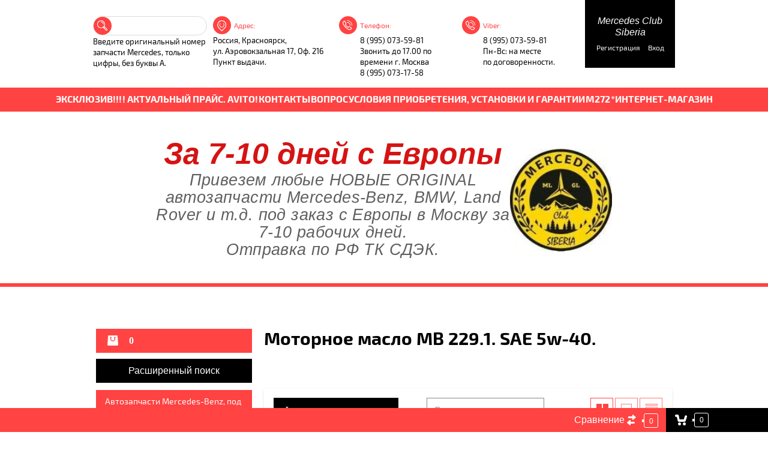

--- FILE ---
content_type: text/html; charset=utf-8
request_url: http://w164.ru/magazin/folder/motornoe-maslo-mb-229-1-sae-5w-40
body_size: 30573
content:

	 <!doctype html>
 
<html lang="ru">
	 
	<head>
		 
		<meta charset="utf-8">
		 
		<meta name="robots" content="all"/>
		 <title>Моторное масло MB 229.1. SAE 5w-40. </title>
<!-- assets.top -->
<script src="/g/libs/nocopy/1.0.0/nocopy.for.all.js" ></script>
<!-- /assets.top -->
 
		<meta name="description" content="Моторное масло MB 229.1. SAE 5w-40. ">
		 
		<meta name="keywords" content="Моторное масло MB 229.1. SAE 5w-40. ">
		 
		<meta name="SKYPE_TOOLBAR" content="SKYPE_TOOLBAR_PARSER_COMPATIBLE">
		<meta name="viewport" content="width=device-width, height=device-height, initial-scale=1.0, maximum-scale=1.0, user-scalable=no">
		 
		<meta name="msapplication-tap-highlight" content="no"/>
		 
		<meta name="format-detection" content="telephone=no">
		 
		<meta http-equiv="x-rim-auto-match" content="none">
		 
		<!--  -->
		<link rel="stylesheet" href="/g/css/styles_articles_tpl.css">
		 
		<link rel="stylesheet" href="/t/v1153/images/css/styles.css">
		
		<link rel="stylesheet" href="/t/v1153/images/css/styles_dop.scss.css">
		 
		<link rel="stylesheet" href="/t/v1153/images/css/designblock.scss.css">
		 
		<link rel="stylesheet" href="/t/v1153/images/css/s3_styles.scss.css">
		 
		<script src="/g/libs/jquery/1.10.2/jquery.min.js"></script>
		 
		<script src="/g/s3/misc/adaptiveimage/1.0.0/adaptiveimage.js"></script>
		 		<link href="/g/s3/anketa2/1.0.0/css/jquery-ui.css" rel="stylesheet" type="text/css"/>
		 
		<script src="/g/libs/jqueryui/1.10.0/jquery-ui.min.js" type="text/javascript"></script>
		 		<script src="/g/s3/anketa2/1.0.0/js/jquery.ui.datepicker-ru.js"></script>
		 

		<script src="/g/s3/misc/form/1.2.0/s3.form.js" type="text/javascript"></script>
		 
		<script src="/g/libs/jquery-bxslider/4.1.2/jquery.bxslider.min.js" type="text/javascript"></script>
		 
		<script src="https://api-maps.yandex.ru/2.1/?lang=ru_RU" type="text/javascript"></script>
		 
		<link rel="stylesheet" href="/g/libs/jquery-popover/0.0.3/jquery.popover.css">
		 
		<script src="/g/libs/jquery-popover/0.0.3/jquery.popover.min.js" type="text/javascript"></script>
		  
		<!-- <script type="text/javascript" src="/t/v1153/images/js/main.js"></script> -->
		
		<!-- копируем -->
		
			<link rel="stylesheet" href="/g/css/styles_articles_tpl.css">
<link rel='stylesheet' type='text/css' href='/shared/highslide-4.1.13/highslide.min.css'/>
<script type='text/javascript' src='/shared/highslide-4.1.13/highslide-full.packed.js'></script>
<script type='text/javascript'>
hs.graphicsDir = '/shared/highslide-4.1.13/graphics/';
hs.outlineType = null;
hs.showCredits = false;
hs.lang={cssDirection:'ltr',loadingText:'Загрузка...',loadingTitle:'Кликните чтобы отменить',focusTitle:'Нажмите чтобы перенести вперёд',fullExpandTitle:'Увеличить',fullExpandText:'Полноэкранный',previousText:'Предыдущий',previousTitle:'Назад (стрелка влево)',nextText:'Далее',nextTitle:'Далее (стрелка вправо)',moveTitle:'Передвинуть',moveText:'Передвинуть',closeText:'Закрыть',closeTitle:'Закрыть (Esc)',resizeTitle:'Восстановить размер',playText:'Слайд-шоу',playTitle:'Слайд-шоу (пробел)',pauseText:'Пауза',pauseTitle:'Приостановить слайд-шоу (пробел)',number:'Изображение %1/%2',restoreTitle:'Нажмите чтобы посмотреть картинку, используйте мышь для перетаскивания. Используйте клавиши вперёд и назад'};</script>

            <!-- 46b9544ffa2e5e73c3c971fe2ede35a5 -->
            <script src='/shared/s3/js/lang/ru.js'></script>
            <script src='/shared/s3/js/common.min.js'></script>
        <link rel='stylesheet' type='text/css' href='/shared/s3/css/calendar.css' /><link rel="icon" href="/favicon.ico" type="image/x-icon">

<!--s3_require-->
<link rel="stylesheet" href="/g/basestyle/1.0.1/user/user.css" type="text/css"/>
<link rel="stylesheet" href="/g/basestyle/1.0.1/user/user.blue.css" type="text/css"/>
<script type="text/javascript" src="/g/basestyle/1.0.1/user/user.js" async></script>
<!--/s3_require-->
					
		
		
		
			<link rel="stylesheet" type="text/css" href="/g/shop2v2/default/css/theme.less.css">		
			<script type="text/javascript" src="/g/printme.js"></script>
		<script type="text/javascript" src="/g/shop2v2/default/js/tpl.js"></script>
		<script type="text/javascript" src="/g/shop2v2/default/js/baron.min.js"></script>
		
			<script type="text/javascript" src="/g/shop2v2/default/js/shop2.2.js"></script>
		
	<script type="text/javascript">shop2.init({"productRefs": {"1477695816":{"na_sklade_":{"5695216":["1709900216"]},"sostoanie_":{"5697416":["1709900216"]},"model_":{"28204816":["1709900216"]},"zaregistrirovannym_skidki_":{"111940416":["1709900216"]}}},"apiHash": {"getPromoProducts":"3354779dbfc8dec41b05bbce3ce8e54b","getSearchMatches":"09bf7c442207f0fbc411231af6368135","getFolderCustomFields":"170877c8dcb0cf988fc922ccc0746ddb","getProductListItem":"457a05ca065d51929b7ebb375b205e2d","cartAddItem":"3e5d612baa81b3c43c1e63649422974c","cartRemoveItem":"50bff10f27526d1435d6b7609956417b","cartUpdate":"f9afc79ff3281fc14dc75af84b69ed48","cartRemoveCoupon":"8b54a0577f245d980d7f95052d4991b7","cartAddCoupon":"891117d13d4e5a4900d9614c022d1bd5","deliveryCalc":"aec402050000320cf483e2c25f1ca6f0","printOrder":"93422b49a57d5cf37f764cf430658f1f","cancelOrder":"5ff119eb1194ee18d0f135f2d0f132f4","cancelOrderNotify":"07b5434e59d4919ac3186347c89bc26e","repeatOrder":"d63d65a854a309e8806ceb8fb6d9dd6a","paymentMethods":"1e8069e39442229cfb2ed79feb4e334f","compare":"607e85ea444fa2ea915c664fcdffbb2e"},"hash": null,"verId": 1772189,"mode": "folder","step": "","uri": "/magazin","IMAGES_DIR": "/d/","my": {"list_picture_enlarge":true,"accessory":"\u0410\u043a\u0441\u0435\u0441\u0441\u0443\u0430\u0440\u044b","kit":"\u041a\u043e\u043c\u043f\u043b\u0435\u043a\u0442","recommend":"\u0420\u0435\u043a\u043e\u043c\u0435\u043d\u0434\u0443\u0435\u043c\u044b\u0435","similar":"\u041f\u043e\u0445\u043e\u0436\u0438\u0435","modification":"\u041c\u043e\u0434\u0438\u0444\u0438\u043a\u0430\u0446\u0438\u0438"},"shop2_cart_order_payments": 3,"cf_margin_price_enabled": 0,"maps_yandex_key":"","maps_google_key":""});shop2.filter._pre_params = "&s[folder_id]=560027616";</script>
		
		
		
		<link rel="stylesheet" href="/g/templates/webmake/shop2/1.0.0/css/shop.scss.css">
		<script src="/g/templates/webmake/shop2/1.0.0/js/owl.carousel.min.js" charset="utf-8"></script>
		<!-- <script src="/g/templates/webmake/shop2/1.0.0/js/shop_main.js" charset="utf-8"></script> -->
		<link rel="stylesheet" href="/g/libs/photoswipe/4.1.0/photoswipe.css">
		<link rel="stylesheet" href="/g/libs/photoswipe/4.1.0/default-skin/default-skin.css">
		<script src="/g/libs/photoswipe/4.1.0/photoswipe.min.js" charset="utf-8"></script>
		<script src="/g/libs/photoswipe/4.1.0/photoswipe-ui-default.js" charset="utf-8"></script>
		
		<script src="/g/templates/webmake/shop2/1.0.0/js/jquery.formstyler.min.js"></script>
		<script src="/g/templates/webmake/shop2/1.0.0/js/jquery.responsivetabs.min.js"></script>
		<script src="/g/templates/webmake/shop2/1.0.0/js/tap_file.js" charset="utf-8"></script>
		<script src="/g/s3/misc/includeform/0.0.3/s3.includeform.js"></script>
		<script src="/g/libs/nouislider/8.5.1/nouislider.min.js"></script>
		<!-- <script src="/g/libs/jquery-bxslider/4.2.4/jquery.bxslider.min.js"></script> -->
		<script src="/g/libs/jquery-sly/1.6.1/sly.min.js"></script>
		<script src="/g/libs/jquery-slick/1.5.8/slick.min.js"></script>
		<script src="/t/v1153/images/js/jquery.matchheigh.js"></script>
		<script src="/t/v1153/images/js/jquery.maskedinput.js" charset="utf-8"></script>
		
		<script src="/t/v1153/images/js/main.js" charset="utf-8"></script>
		<script src="/t/v1153/images/js/shop_main.js" charset="utf-8"></script>
		
		<!-- копируем -->
		<link rel="stylesheet" href="/t/v1153/images/css/shop.scss.css">
		

		  
		<!--[if lt IE 10]> <script src="/g/libs/ie9-svg-gradient/0.0.1/ie9-svg-gradient.min.js"></script> <script src="/g/libs/jquery-placeholder/2.0.7/jquery.placeholder.min.js"></script> <script src="/g/libs/jquery-textshadow/0.0.1/jquery.textshadow.min.js"></script> <script src="/g/s3/misc/ie/0.0.1/ie.js"></script> <![endif]-->
		<!--[if lt IE 9]> <script src="/g/libs/html5shiv/html5.js"></script> <![endif]-->
		   
		 				<link href="/t/v1153/images/site.addons.scss.css" rel="stylesheet" type="text/css" />
			<link rel="stylesheet" href="/t/v1153/images/css/bdr_addons.scss.css">
	</head>
	 
	<body>
		 
		<div class="wrapper editorElement layer-type-wrapper" >
			  <div class="side-panel side-panel-61 widget-type-side_panel editorElement layer-type-widget widget-35" data-layers="['widget-28':['tablet-landscape':'inSide','tablet-portrait':'inSide','mobile-landscape':'inSide','mobile-portrait':'inSide'],'widget-9':['tablet-landscape':'inSide','tablet-portrait':'inSide','mobile-landscape':'inSide','mobile-portrait':'inSide'],'widget-2':['tablet-landscape':'inSide','tablet-portrait':'inSide','mobile-landscape':'inSide','mobile-portrait':'inSide'],'widget-5':['tablet-portrait':'inSide','mobile-landscape':'inSide','mobile-portrait':'inSide','tablet-landscape':'inSide'],'widget-999':['tablet-portrait':'inSide','mobile-landscape':'inSide','mobile-portrait':'inSide','tablet-landscape':'inSide'],'widget-3':['tablet-portrait':'inSide','mobile-landscape':'inSide','mobile-portrait':'inSide','tablet-landscape':'inSide'],'widget-39':['tablet-landscape':'inSide','tablet-portrait':'inSide','mobile-landscape':'inSide','mobile-portrait':'inSide'],'widget-43':['tablet-landscape':'inSide','tablet-portrait':'inSide','mobile-landscape':'inSide','mobile-portrait':'inSide']]" data-phantom="1" data-position="left">
	<div class="side-panel-top">
		<div class="side-panel-button">
			Меню
			<span class="side-panel-button-icon">
				<span class="side-panel-button-icon-line"></span>
				<span class="side-panel-button-icon-line"></span>
				<span class="side-panel-button-icon-line"></span>
			</span>
		</div>
		<div class="side-panel-top-inner" ></div>
	</div>
	<div class="side-panel-mask"></div>
	<div class="side-panel-content">
				<div class="side-panel-content-inner"></div>
	</div>
</div>   
			<div class="editorElement layer-type-block ui-droppable block-7" >
				<div class="editorElement layer-type-block ui-droppable block-2" >
					<div class="editorElement layer-type-block ui-droppable block-22" >
						<div class="layout layout_center not-columned layout_51_id_5" >
							<div class="editorElement layer-type-block ui-droppable block-3" >
								<div class="layout column layout_10" >
									<div class="editorElement layer-type-block ui-droppable block-4" >
										<div class="layout column layout_62" >
											<div class="editorElement layer-type-block ui-droppable block-25" >
												  <div class="widget-28 search-53 wm-search widget-type-search editorElement layer-type-widget"
	 data-setting-type="slide"
	 data-setting-animate="1"
	 data-setting-animate_list="1,1,1,1,1"
		>
	<form class="wm-search-inner" method="get" action="/magazin/search" enctype="multipart/form-data">
		<input size="1" class="wm-input-default" placeholder="" type="text" name="search_text" value="">
		<button class="wm-input-default" type="submit"></button>
	<re-captcha data-captcha="recaptcha"
     data-name="captcha"
     data-sitekey="6LcNwrMcAAAAAOCVMf8ZlES6oZipbnEgI-K9C8ld"
     data-lang="ru"
     data-rsize="invisible"
     data-type="image"
     data-theme="light"></re-captcha></form>
</div>  
												  <div class="search_pod">
												  	Введите оригинальный номер запчасти Mercedes, только цифры, без буквы А.
												  </div>
											</div>
										</div>
										<div class="layout column layout_64" >
											<div class="editorElement layer-type-block ui-droppable block-27" >
												      <div class="address-6 widget-3 address-block contacts-block widget-type-contacts_address editorElement layer-type-widget">
        <div class="inner">
            <label class="cell-icon" for="tg6">
                <div class="icon"></div>
            </label>
            <input id="tg6" class="tgl-but" type="checkbox">
            <div class="block-body-drop">
                <div class="cell-text">
                    <div class="title"><div class="align-elem">Адрес:</div></div>
                    <div class="text_body">
                        <div class="align-elem">Россия, Красноярск, <br />
ул. Аэровокзальная 17, Оф. 216<br />
Пункт выдачи.</div>
                    </div>
                </div>
            </div>
        </div>
    </div>
  
											</div>
										</div>
										
										<div class="layout column layout_63" >
											<div class="editorElement layer-type-block ui-droppable block-26" >
												  	<div class="phones-8 widget-5 phones-block contacts-block widget-type-contacts_phone editorElement layer-type-widget">
		<div class="inner">
			<label class="cell-icon" for="tg-phones-8">
				<div class="icon"></div>
			</label>
			<input id="tg-phones-8" class="tgl-but" type="checkbox">
			<div class="block-body-drop">
				<div class="cell-text">
					<div class="title"><div class="align-elem">Телефон:</div></div>
					<div class="text_body">
						<div class="align-elem">
															<div><a href="tel:8 (995) 073-59-81">8 (995) 073-59-81</a></div><div><a href="tel:Звонить до 17.00 по">Звонить до 17.00 по</a></div><div><a href="tel:времени г. Москва">времени г. Москва</a></div><div><a href="tel:8 (995) 073-17-58">8 (995) 073-17-58</a></div>													</div>
					</div>
				</div>
			</div>
		</div>
	</div>
  
											</div>
										</div>
										<div class="layout column layout_63" >
											<div class="editorElement layer-type-block ui-droppable block-26" >
												  	<div class="phones-8 widget-999 widget-5 phones-block contacts-block widget-type-contacts_phone editorElement layer-type-widget">
		<div class="inner">
			<label class="cell-icon" for="tg-phones-8">
				<div class="icon"></div>
			</label>
			<input id="tg-phones-8" class="tgl-but" type="checkbox">
			<div class="block-body-drop">
				<div class="cell-text">
					<div class="title"><div class="align-elem">Viber:</div></div>
					<div class="text_body">
						<div class="align-elem">
															<div><a href="tel:8 (995) 073-59-81">8 (995) 073-59-81</a></div><div><a href="tel:Пн-Вс: на месте">Пн-Вс: на месте</a></div><div><a href="tel:по договоренности.">по договоренности.</a></div>													</div>
					</div>
				</div>
			</div>
		</div>
	</div>
  
											</div>
										</div>
									</div>
								</div>
								<div class="layout column layout_66" >
									<div class="editorElement layer-type-block ui-droppable block-28" >
																				<div class="layout column layout_65" >
											  <div class="authorization-65 widget-39 lined_mode authorization-init widget-type-authorization editorElement layer-type-widget">
			<label class="header">
			<div class="header-text"><div class="align-elem">Mercedes Club Siberia</div></div>
		</label>
				<div class="block-body-drop">
		<div class="block-body">
												<div class="register-links">
						<a href="/users/register" class="register-type2">Регистрация</a>
						<a href="/users/login" class="login-type2">Вход</a>
					</div>
									</div>
	</div>
</div>  
										</div>
									</div>
								</div>
							</div>
						</div>
					</div>
					<div class="editorElement layer-type-block ui-droppable block-6" >
						<div class="widget-9 horizontal menu-14 wm-widget-menu widget-type-menu_horizontal editorElement layer-type-widget" data-screen-button="none" data-responsive-tl="button" data-responsive-tp="button" data-responsive-ml="columned" data-more-text="..." data-child-icons="0">
							 
							<div class="menu-button">
								Меню
							</div>
							 
							<div class="menu-scroll">
								   <ul><li class="menu-item"><a href="/catalog" ><span class="menu-item-text">Эксклюзив!!!</span></a></li><li class="menu-item"><a href="https://www.avito.ru" ><span class="menu-item-text">! Актуальный прайс. Avito!</span></a></li><li class="menu-item"><a href="/kontakty" ><span class="menu-item-text">Контакты</span></a></li><li class="menu-item"><a href="/napishite-nam" ><span class="menu-item-text">Вопрос</span></a></li><li class="menu-item"><a href="/usloviya-garantii" ><span class="menu-item-text">Условия приобретения, установки и гарантии</span></a></li><li class="menu-item"><a href="http://w164.ru/magazin/folder/m272" ><span class="menu-item-text">М272</span></a></li><li class="opened active menu-item"><a href="/magazin" ><span class="menu-item-text">*Интернет-Магазин</span></a></li></ul> 
							</div>
							 
						</div>
					</div>
					<div class="layout layout_center not-columned layout_center_4_id_51_1" >
						<div class="editorElement layer-type-block ui-droppable block-5" >
							<div class="site-name-13 widget-8 widget-type-site_name editorElement layer-type-widget">
								 <a href="http://w164.ru"> 						 						 						<div class="sn-wrap">  
								<div class="sn-logo">
									 
									<img src="/d/20171006_173935.jpg" alt="">
									 
								</div>
								  
								 
								  
								<div class="sn-text">
									<div class="align-elem">
										За 7-10 дней с Европы
									</div>
									<div class="site-description widget-11 widget-type-site_description editorElement layer-type-widget">
						 
						<div class="align-elem">
							Привезем любые НОВЫЕ ORIGINAL автозапчасти Mercedes-Benz, BMW, Land Rover и т.д. под заказ с Европы в Москву за 7-10 рабочих дней.                 <br />
                                                 Отправка по РФ  ТК СДЭК.
						</div>
						 
					</div>
								</div>
								  
							</div>
							 </a> 
					</div>
					
					<div class="contacts-on-mobile">
						<div>г. Красноярск</div>
												<div><a href="tel:8 (995) 073-59-81">8 (995) 073-59-81</a></div>
												<div><a href="tel:Пн-Вс: на месте">Пн-Вс: на месте</a></div>
												<div><a href="tel:по договоренности.">по договоренности.</a></div>
											</div>
				</div>
			</div>
		</div>
	</div>
	<div class="editorElement layer-type-block ui-droppable block-10" >
		<div class="editorElement layer-type-block ui-droppable block-14" >
			<div class="layout columned columns-2 layout_center layout_31_id_72" >
				<div class="layout column layout_72" >
					<div class="editorElement layer-type-block ui-droppable block-31" >
						<div id="shop2-cart-preview" class="cart-wr cart-disabled">
	<a href="/magazin/cart" class="cart-in">
		<span class="cart-ico-wr">
			        <img src="/t/images/small_cart_icon.png" alt="">
		</span>
		<div class="cart-total-amount">0</div>
			</a>
	<div class="cart-block-appear">
		<div class="cart-block-title">Корзина 
			<div class="close-btn">
				<svg xmlns="http://www.w3.org/2000/svg" xmlns:xlink="http://www.w3.org/1999/xlink" preserveAspectRatio="xMidYMid" width="10" height="10" viewBox="0 0 10 10" class="close-icon-wr">
				<path d="M7.090,4.968 C7.090,4.968 9.504,7.382 9.504,7.382 C10.090,7.968 10.090,8.918 9.504,9.504 C8.918,10.090 7.969,10.089 7.383,9.504 C7.383,9.504 4.969,7.090 4.969,7.090 C4.969,7.090 2.554,9.504 2.554,9.504 C1.969,10.090 1.019,10.090 0.433,9.504 C-0.153,8.918 -0.153,7.968 0.433,7.382 C0.433,7.382 2.847,4.968 2.847,4.968 C2.847,4.968 0.433,2.554 0.433,2.554 C-0.153,1.968 -0.153,1.018 0.433,0.433 C1.018,-0.153 1.969,-0.153 2.554,0.433 C2.554,0.433 4.968,2.847 4.968,2.847 C4.968,2.847 7.383,0.433 7.383,0.433 C7.969,-0.153 8.918,-0.153 9.504,0.433 C10.090,1.018 10.090,1.968 9.504,2.554 C9.504,2.554 7.090,4.968 7.090,4.968 Z" class="close-icon"/>
				</svg>
			</div>
		</div>
		<div class="cart-total-amount">0 шт.</div>
		<div class="cart-total-sum">0 <span>руб.</span></div>
		<a href="/magazin/cart" class="cart-btn">Оформить заказ</a>
	</div>
</div>						    
    
<div class="search-online-store">
    <div class="block-title">Расширенный поиск</div>

    <div class="block-body">
        <form class="dropdown" action="/magazin/search" enctype="multipart/form-data">
            <input type="hidden" name="sort_by" value="">
            
	        	
	                <div class="row search_price range_slider_wrapper">
	                        <div class="row-title">Цена (руб.):</div>
	                        <div class="price_range clear-self">
	                                <input name="s[price][min]" type="tel" size="5" class="small low" value="0" />
	                                <input name="s[price][max]" type="tel" size="5" class="small hight" data-max="40000" value="40000" />
	                        </div>
	                        <div class="input_range_slider"></div>
	                </div>
	
	        
                            <div class="field text">
                    <label class="field-title" for="s[name]">Название:</label><br>
                    <label class="input"><input type="text" name="s[name]" id="s[name]" value=""></label>
                </div>
            
                            <div class="field text">
                    <label class="field-title" for="s[article">Номер ОЕМ:</label><br>
                    <label class="input"><input type="text" name="s[article]" id="s[article" value=""></label>
                </div>
            
                            <div class="field text">
                    <label class="field-title" for="search_text">Текст:</label><br>
                    <label class="input"><input type="text" name="search_text" id="search_text"  value=""></label>
                </div>
                        
                            <div class="field select">
                    <span class="field-title">Выберите категорию:</span><br>
                    <select name="s[folder_id]" id="s[folder_id]" data-placeholder="Все">
                        <option value="">Все</option>
                                                                                                                                        <option value="801278313" >
                                     Автозапчасти Mercedes-Benz, под заказ с Европы
                                </option>
                                                                                                                <option value="83162416" >
                                     Для ТО замена масла в двигателе
                                </option>
                                                                                                                <option value="558060216" >
                                    &raquo; Для двигателя M272 и 273
                                </option>
                                                                                                                <option value="558060416" >
                                    &raquo; Для двигателя ОМ642. 164
                                </option>
                                                                                                                <option value="558084616" >
                                    &raquo; Фильтр топливный. Для двигателя ОМ642
                                </option>
                                                                                                                <option value="558084816" >
                                    &raquo;&raquo; Вариант №1
                                </option>
                                                                                                                <option value="558085016" >
                                    &raquo;&raquo; Вариант №2
                                </option>
                                                                                                                <option value="558085216" >
                                    &raquo;&raquo; Вариант №3
                                </option>
                                                                                                                <option value="558085416" >
                                    &raquo;&raquo; Вариант №4
                                </option>
                                                                                                                <option value="229321106" >
                                    &raquo;&raquo; Шланг фильтра топливного
                                </option>
                                                                                                                <option value="560027416" >
                                    &raquo; Моторное масло. Оригинал.
                                </option>
                                                                                                                <option value="560027616" >
                                    &raquo;&raquo; Моторное масло MB 229.1. SAE 5w-40.
                                </option>
                                                                                                                <option value="560027816" >
                                    &raquo;&raquo; Моторное масло MB 229.3. SAE 5w-40.
                                </option>
                                                                                                                <option value="560028016" >
                                    &raquo;&raquo; Моторное масло MB 229.5. SAE 5w-40.
                                </option>
                                                                                                                <option value="560028216" >
                                    &raquo;&raquo; Моторное масло MB 229.5. SAE 0w-40.
                                </option>
                                                                                                                <option value="560028416" >
                                    &raquo;&raquo; Моторное масло MB 229.5.1. SAE 5w-30.
                                </option>
                                                                                                                <option value="560028616" >
                                    &raquo;&raquo; Моторное масло MB 229.5.2. SAE 5w-30.
                                </option>
                                                                                                                <option value="560028816" >
                                    &raquo;&raquo; Моторное масло MB 229.6. SAE 5w-30.
                                </option>
                                                                                                                <option value="560029016" >
                                    &raquo;&raquo; Моторное масло MB 229.7.1. SAE 0w-20.
                                </option>
                                                                                                                <option value="11552616" >
                                     SAM задний блок Ml w164. GL x164, R w251
                                </option>
                                                                                                                <option value="558671016" >
                                    &raquo; Задний SAM блок. Ваш Vin: WDC... Для Европейского рынка, встречаеться и в модификациях Vin: 4JGBB...
                                </option>
                                                                                                                <option value="558670816" >
                                    &raquo; Задний SAM блок. Ваш Vin: 4JGB...  Для Американского рынка.
                                </option>
                                                                                                                <option value="387192616" >
                                     Запчасти для двигателя М112, М113, М271, M272, М273, M274, ОМ642
                                </option>
                                                                                                                <option value="557860016" >
                                    &raquo; Запчасти для двигателя M112
                                </option>
                                                                                                                <option value="558190016" >
                                    &raquo;&raquo; Картер ГРМ
                                </option>
                                                                                                                <option value="558190216" >
                                    &raquo;&raquo; Блок цилиндров двигателя
                                </option>
                                                                                                                <option value="558195616" >
                                    &raquo;&raquo; Фильтр маслянный в сборе &amp; и рем.комплект M112
                                </option>
                                                                                                                <option value="557860216" >
                                    &raquo; Запчасти для двигателя M113
                                </option>
                                                                                                                <option value="558189816" >
                                    &raquo;&raquo; Картер ГРМ
                                </option>
                                                                                                                <option value="558189616" >
                                    &raquo;&raquo; Блок цилиндров двигателя
                                </option>
                                                                                                                <option value="558195816" >
                                    &raquo;&raquo; Фильтр маслянный в сборе &amp; и рем.комплект M113
                                </option>
                                                                                                                <option value="557859816" >
                                    &raquo; Запчасти для двигателя M271
                                </option>
                                                                                                                <option value="60800901" >
                                    &raquo;&raquo; Двигатель М271. Первого поколения. Муфты *0800 и *0900
                                </option>
                                                                                                                <option value="60801101" >
                                    &raquo;&raquo; Двигатель М271. Второго поколения. Муфты *1400 и *1500
                                </option>
                                                                                                                <option value="557947816" >
                                    &raquo;&raquo;&raquo; Муфты распредвала M271
                                </option>
                                                                                                                <option value="18993302" >
                                    &raquo;&raquo;&raquo;&raquo; Шестерня распредвала (Ванос). Выпуск. A2710501500
                                </option>
                                                                                                                <option value="18993702" >
                                    &raquo;&raquo;&raquo;&raquo; Шестерня распредвала (Ванос). Впуск. A2710501400
                                </option>
                                                                                                                <option value="558032016" >
                                    &raquo;&raquo;&raquo; Рем. комплект цепи ГРМ. Двигатель M271
                                </option>
                                                                                                                <option value="557948816" >
                                    &raquo;&raquo;&raquo; Фильтр маслянный в сборе &amp; и рем.комплект M271
                                </option>
                                                                                                                <option value="60806301" >
                                    &raquo;&raquo;&raquo; Шестерня коленвала
                                </option>
                                                                                                                <option value="60806901" >
                                    &raquo;&raquo;&raquo; Прокладка клапанной крышки М271
                                </option>
                                                                                                                <option value="557851816" >
                                    &raquo; Запчасти для двигателя M272
                                </option>
                                                                                                                <option value="188623902" >
                                    &raquo;&raquo; ТО, все для замены масла в двигателе
                                </option>
                                                                                                                <option value="188624102" >
                                    &raquo;&raquo;&raquo; Моторное масло MB 229.5. SAE 5w-40
                                </option>
                                                                                                                <option value="188624302" >
                                    &raquo;&raquo;&raquo; Масляный фильтр M272
                                </option>
                                                                                                                <option value="188624702" >
                                    &raquo;&raquo;&raquo; Воздушный фильтр М272, для ML w164
                                </option>
                                                                                                                <option value="188624502" >
                                    &raquo;&raquo;&raquo; Салонный фильтр для ML w164
                                </option>
                                                                                                                <option value="188625102" >
                                    &raquo;&raquo;&raquo; Комплект для замены, с масло M272, для  ML w164
                                </option>
                                                                                                                <option value="557951016" >
                                    &raquo;&raquo; Ремень ГРМ, обводные ролики, натяжитель
                                </option>
                                                                                                                <option value="73931301" >
                                    &raquo;&raquo;&raquo; Ремень ГРМ обводной
                                </option>
                                                                                                                <option value="73932301" >
                                    &raquo;&raquo;&raquo; Ролик А2722021419
                                </option>
                                                                                                                <option value="73934101" >
                                    &raquo;&raquo;&raquo; Ролик А2722020000
                                </option>
                                                                                                                <option value="73932701" >
                                    &raquo;&raquo;&raquo; Натяжитель Ремня ГРМ A2722000270
                                </option>
                                                                                                                <option value="557977816" >
                                    &raquo;&raquo; Свечи, катушки зажигания и форсунки
                                </option>
                                                                                                                <option value="557798616" >
                                    &raquo;&raquo; Впускной коллектор M272 (INTAKE MANIFOLD) и Заслонка дроссельная
                                </option>
                                                                                                                <option value="558274816" >
                                    &raquo;&raquo; Расходомер воздуха
                                </option>
                                                                                                                <option value="66137416" >
                                    &raquo;&raquo; Рем. комплект цепи ГРМ. Двигатель M272
                                </option>
                                                                                                                <option value="244454900" >
                                    &raquo;&raquo;&raquo; Цепь ГРМ.
                                </option>
                                                                                                                <option value="244455100" >
                                    &raquo;&raquo;&raquo; Натяжитель Цепи ГРМ.
                                </option>
                                                                                                                <option value="244458100" >
                                    &raquo;&raquo;&raquo; Комплект успокоителей цепи ГРМ
                                </option>
                                                                                                                <option value="244503700" >
                                    &raquo;&raquo;&raquo; Ремкомплект цепи ГРМ
                                </option>
                                                                                                                <option value="66137016" >
                                    &raquo;&raquo; Рем. комплект балансирного вала M272
                                </option>
                                                                                                                <option value="557858416" >
                                    &raquo;&raquo;&raquo; Двигатель M272 2,5л.
                                </option>
                                                                                                                <option value="557859016" >
                                    &raquo;&raquo;&raquo; Двигатель M272 3,0л.
                                </option>
                                                                                                                <option value="557858216" >
                                    &raquo;&raquo;&raquo; Двигатель M272 3,5л.
                                </option>
                                                                                                                <option value="557946816" >
                                    &raquo;&raquo; Муфты распредвала M272
                                </option>
                                                                                                                <option value="31894102" >
                                    &raquo;&raquo;&raquo; Впуск
                                </option>
                                                                                                                <option value="31890902" >
                                    &raquo;&raquo;&raquo; Выпуск
                                </option>
                                                                                                                <option value="558135016" >
                                    &raquo;&raquo; Шестерня коленвала. Коленчатый вал, маховик
                                </option>
                                                                                                                <option value="559349216" >
                                    &raquo;&raquo; Головка блока цилиндров (ГБЦ). Прокладки
                                </option>
                                                                                                                <option value="557949016" >
                                    &raquo;&raquo; Фильтр маслянный в сборе, теплообменник, прокладки M272
                                </option>
                                                                                                                <option value="558061216" >
                                    &raquo;&raquo; Термостат и Помпа
                                </option>
                                                                                                                <option value="558070216" >
                                    &raquo;&raquo; Выпускной коллектор
                                </option>
                                                                                                                <option value="558136016" >
                                    &raquo;&raquo; Картер ГРМ. Сальник и кольца уплотнительные
                                </option>
                                                                                                                <option value="559304416" >
                                    &raquo;&raquo; Масляный насос
                                </option>
                                                                                                                <option value="558188416" >
                                    &raquo;&raquo; Блок цилиндров двигателя, крышка
                                </option>
                                                                                                                <option value="558189216" >
                                    &raquo;&raquo; Выключатели и датчики. Клапан электромагнитный
                                </option>
                                                                                                                <option value="558275416" >
                                    &raquo;&raquo; Вентиляция картерных газов, маслоотделитель
                                </option>
                                                                                                                <option value="559247416" >
                                    &raquo;&raquo; Расширительный бачек, крепления и шланги
                                </option>
                                                                                                                <option value="184710502" >
                                    &raquo;&raquo; Воздушный насос
                                </option>
                                                                                                                <option value="558723016" >
                                    &raquo;&raquo; Шатун и поршень
                                </option>
                                                                                                                <option value="558726616" >
                                    &raquo;&raquo; Клапан. Маслосьемные колпачки
                                </option>
                                                                                                                <option value="184763502" >
                                    &raquo;&raquo; Форсунки. Распределитель топлива
                                </option>
                                                                                                                <option value="557855016" >
                                    &raquo; Запчасти для двигателя M273
                                </option>
                                                                                                                <option value="557855216" >
                                    &raquo;&raquo; Рем. комплект цепи ГРМ. Двигатель M273
                                </option>
                                                                                                                <option value="557864416" >
                                    &raquo;&raquo; Ремкомплект ГБЦ M273
                                </option>
                                                                                                                <option value="557951216" >
                                    &raquo;&raquo; Ремень ГРМ обводной
                                </option>
                                                                                                                <option value="557978016" >
                                    &raquo;&raquo; Свечи и катушка зажигания. M273
                                </option>
                                                                                                                <option value="558068016" >
                                    &raquo;&raquo; Термостат и Помпа
                                </option>
                                                                                                                <option value="558275016" >
                                    &raquo;&raquo; Расходомер воздуха
                                </option>
                                                                                                                <option value="558275816" >
                                    &raquo;&raquo; Вентиляция картерных газов, маслоотделитель
                                </option>
                                                                                                                <option value="558723216" >
                                    &raquo;&raquo; Шатун и поршень
                                </option>
                                                                                                                <option value="558726816" >
                                    &raquo;&raquo; Клапан
                                </option>
                                                                                                                <option value="559247016" >
                                    &raquo;&raquo; Расширительный бачек, крепления и шланги
                                </option>
                                                                                                                <option value="166646305" >
                                    &raquo;&raquo; Остальные запчасти. Двигатель М273
                                </option>
                                                                                                                <option value="559157816" >
                                    &raquo; Запчасти для двигателя M274
                                </option>
                                                                                                                <option value="559159216" >
                                    &raquo;&raquo; Муфты распредвала M274
                                </option>
                                                                                                                <option value="557860416" >
                                    &raquo; Запчасти для двигателя ОМ642
                                </option>
                                                                                                                <option value="557951816" >
                                    &raquo;&raquo; Ремень ГРМ обводной
                                </option>
                                                                                                                <option value="557952416" >
                                    &raquo;&raquo;&raquo; ML w164 (2005-2008)
                                </option>
                                                                                                                <option value="557952616" >
                                    &raquo;&raquo;&raquo; ML w164 (2008-20011)____ GL x164 (2006-2012)
                                </option>
                                                                                                                <option value="557977416" >
                                    &raquo;&raquo; Свеча накаливания
                                </option>
                                                                                                                <option value="557955616" >
                                    &raquo;&raquo; Турбина, патрубок воздушный, прокладки и актуатор. OM642
                                </option>
                                                                                                                <option value="558276016" >
                                    &raquo;&raquo; Вентиляция картерных газов OM642
                                </option>
                                                                                                                <option value="557977216" >
                                    &raquo;&raquo; Форсунка и рампа топливная ОМ642
                                </option>
                                                                                                                <option value="558276216" >
                                    &raquo;&raquo; Блок управления свечей
                                </option>
                                                                                                                <option value="558059816" >
                                    &raquo;&raquo; Фильтр масляный в сборе, теплообменник, прокладки OM642
                                </option>
                                                                                                                <option value="559152416" >
                                    &raquo;&raquo; Блок цилиндров двигателя, крышка
                                </option>
                                                                                                                <option value="559152216" >
                                    &raquo;&raquo; Картер ГРМ
                                </option>
                                                                                                                <option value="557955216" >
                                    &raquo;&raquo; Впускной и Выпускной коллектор ОМ642
                                </option>
                                                                                                                <option value="558644016" >
                                    &raquo;&raquo; Охлаждение наддувочного воздуха, Радиатора воздушного/Интеркулера
                                </option>
                                                                                                                <option value="33404616" >
                                     Брызговики ML/GL 164/166, GLE/GLS
                                </option>
                                                                                                                <option value="431469816" >
                                    &raquo; Mercedes ML w164. 2005-2011
                                </option>
                                                                                                                <option value="431470016" >
                                    &raquo; Mercedes GL x164. 2006-2012
                                </option>
                                                                                                                <option value="431470216" >
                                    &raquo; Mercedes ML w166
                                </option>
                                                                                                                <option value="557891416" >
                                    &raquo;&raquo; ML w166. Стандартная комплектация
                                </option>
                                                                                                                <option value="557891216" >
                                    &raquo;&raquo; ML w166. AMG пакет
                                </option>
                                                                                                                <option value="557818016" >
                                    &raquo; Mercedes GLE
                                </option>
                                                                                                                <option value="557891816" >
                                    &raquo;&raquo; GLE. Стандартная комплектация
                                </option>
                                                                                                                <option value="557891616" >
                                    &raquo;&raquo; GLE. AMG пакет
                                </option>
                                                                                                                <option value="557818216" >
                                    &raquo; Mercedes GLE Cupe
                                </option>
                                                                                                                <option value="557818416" >
                                    &raquo; Mercedes GL x166
                                </option>
                                                                                                                <option value="557822016" >
                                    &raquo;&raquo; GL x166. Стандартная комплектация
                                </option>
                                                                                                                <option value="557822216" >
                                    &raquo;&raquo; GL x166. AMG пакет, расширители арок.
                                </option>
                                                                                                                <option value="217726701" >
                                    &raquo; Mercedes GLS AMG расширители арок
                                </option>
                                                                                                                <option value="35310616" >
                                     Замок и рем. комплект замка двери багажника для ML w164 / GL x164 / R w251 / E w211 wagon
                                </option>
                                                                                                                <option value="558671216" >
                                    &raquo; Замок багажника в сборе. Новый. Для ML w164 / GL x164 / R w251 / E w211 wagon
                                </option>
                                                                                                                <option value="558671416" >
                                    &raquo; Рем. комплект замка багажника. Любой элемент. Для ML w164 / GL x164 / R w251 / E w211 wagon
                                </option>
                                                                                                                <option value="558671616" >
                                    &raquo; Блок управления и насос
                                </option>
                                                                                                                <option value="107443905" >
                                    &raquo; Остальные детали двери багажника
                                </option>
                                                                                                                <option value="448552816" >
                                     Подкрылок задний (Локер) ML w164/ GL x164
                                </option>
                                                                                                                <option value="557813416" >
                                    &raquo; Для Mercedes-Benz ML w164 (2005-2011)
                                </option>
                                                                                                                <option value="557813616" >
                                    &raquo; Для Mercedes-Benz GL x164 (2006-2012)
                                </option>
                                                                                                                <option value="33405216" >
                                     Пневмаподвеска ML /GL 164/166, S w221
                                </option>
                                                                                                                <option value="44269616" >
                                    &raquo; Для ML w164 &amp; GL x164
                                </option>
                                                                                                                <option value="44238216" >
                                    &raquo;&raquo; Пневмостойка передняя в сборе (стойка+балон) с ADS и без ADS
                                </option>
                                                                                                                <option value="44117616" >
                                    &raquo;&raquo; Амортизатор передний, БЕЗ датчика ADS
                                </option>
                                                                                                                <option value="44238616" >
                                    &raquo;&raquo; Пневмобалон передний
                                </option>
                                                                                                                <option value="44238816" >
                                    &raquo;&raquo; Амортизатор задний, c датчиком ADS
                                </option>
                                                                                                                <option value="44239016" >
                                    &raquo;&raquo; Пневмобалон задний
                                </option>
                                                                                                                <option value="39514502" >
                                    &raquo;&raquo; Датчик
                                </option>
                                                                                                                <option value="39733502" >
                                    &raquo;&raquo;&raquo; A0009056502, A0045423518, A0045426918
                                </option>
                                                                                                                <option value="39734102" >
                                    &raquo;&raquo;&raquo; A0105427717
                                </option>
                                                                                                                <option value="39734302" >
                                    &raquo;&raquo;&raquo; A0045429918
                                </option>
                                                                                                                <option value="44269216" >
                                    &raquo;&raquo; Компрессор пневмоподвески
                                </option>
                                                                                                                <option value="431159016" >
                                    &raquo;&raquo;&raquo; Ремкомплект пневмокомпрессора
                                </option>
                                                                                                                <option value="44239216" >
                                    &raquo;&raquo; Блок клапанов, фильтр, реле, ресивер
                                </option>
                                                                                                                <option value="44270016" >
                                    &raquo; Для ML w166 &amp; GL x166
                                </option>
                                                                                                                <option value="44271216" >
                                    &raquo;&raquo; Пневмобалон задний для ML w166 &amp; GL x166
                                </option>
                                                                                                                <option value="68166702" >
                                    &raquo;&raquo; Датчик уровня положения
                                </option>
                                                                                                                <option value="558732616" >
                                     Компрессор кондиционера ML w164 &amp; GL x164
                                </option>
                                                                                                                <option value="558733016" >
                                    &raquo; ML w164. M113 и M272 (2005-2008)
                                </option>
                                                                                                                <option value="558733616" >
                                    &raquo;&raquo; Бензин. Двигатель M272 и M113
                                </option>
                                                                                                                <option value="558733816" >
                                    &raquo;&raquo; Дизель. Двигатель OM642
                                </option>
                                                                                                                <option value="558732816" >
                                    &raquo; GL x164. M273 (2006-2012) ML w164. M272 (2008-2011)
                                </option>
                                                                                                                <option value="558733216" >
                                    &raquo;&raquo; Бензин. Двигатель M272 и M273
                                </option>
                                                                                                                <option value="558733416" >
                                    &raquo;&raquo; Дизель. Двигатель OM642
                                </option>
                                                                                                                <option value="433918616" >
                                     Кнопки/Блок Стеклоподьемника MLw164, GL x164, R w251, w169, B w245
                                </option>
                                                                                                                <option value="434143016" >
                                    &raquo; Блок стеклоподьемников ML w164 &amp; GL x164. В сборе!
                                </option>
                                                                                                                <option value="434143216" >
                                    &raquo; Ремкомплект блока стеклоподьемников ML w164, GL x164, R w251, w169, B w245
                                </option>
                                                                                                                <option value="185168302" >
                                     Заглушки буксировочные в бампер перед/зад. НОВЫЕ
                                </option>
                                                                                                                <option value="185169102" >
                                    &raquo; ML w164. 2005-2011
                                </option>
                                                                                                                <option value="185216102" >
                                    &raquo;&raquo; В передний бампер ML w164
                                </option>
                                                                                                                <option value="185216502" >
                                    &raquo;&raquo; В задний бампер ML w164
                                </option>
                                                                                                                <option value="185968702" >
                                    &raquo; GL x164. 2006-2012
                                </option>
                                                                                                                <option value="185968902" >
                                    &raquo;&raquo; В передний бампер GL x164
                                </option>
                                                                                                                <option value="185969302" >
                                    &raquo;&raquo; В задний бампер GL x164
                                </option>
                                                                                                                <option value="186005102" >
                                    &raquo; Е-класс w212
                                </option>
                                                                                                                <option value="186005502" >
                                    &raquo;&raquo; В передний бампер E-класс w212
                                </option>
                                                                                                                <option value="186005702" >
                                    &raquo;&raquo; В задний бампер E-класс w212
                                </option>
                                                                                                                <option value="186046902" >
                                    &raquo; GL x166
                                </option>
                                                                                                                <option value="186056302" >
                                     Катафоты бампера заднего
                                </option>
                                                                                                                <option value="186063702" >
                                    &raquo; ML w164. 2008-2011
                                </option>
                                                                                                                <option value="186064302" >
                                    &raquo; GL x164. 2006-2012
                                </option>
                                                                                                                <option value="186217502" >
                                    &raquo; GLE, GLE Cupe, GLS
                                </option>
                                                                                                                <option value="433500016" >
                                     Колпачек колесной ступицы
                                </option>
                                                                                                                <option value="11495816" >
                                     Фары
                                </option>
                                                                                                                <option value="11528216" >
                                    &raquo; Фары передние
                                </option>
                                                                                                                <option value="434146216" >
                                    &raquo;&raquo; Фары передние ML w164. 2005-2011
                                </option>
                                                                                                                <option value="434146416" >
                                    &raquo;&raquo;&raquo; Блок фара
                                </option>
                                                                                                                <option value="434152416" >
                                    &raquo;&raquo;&raquo; Блок розжига КСЕНОН
                                </option>
                                                                                                                <option value="559773616" >
                                    &raquo;&raquo; Фары передние GL x164. 2006-2012
                                </option>
                                                                                                                <option value="558877416" >
                                    &raquo;&raquo; Блок розжига фары передней ML w166 и GL x166, w204
                                </option>
                                                                                                                <option value="558058016" >
                                    &raquo;&raquo; Блок розжига фары передней E-класс w212. 2009-2016
                                </option>
                                                                                                                <option value="558058216" >
                                    &raquo;&raquo;&raquo; Блок розжига фары передней E-класс w212. 2009-2012
                                </option>
                                                                                                                <option value="558058416" >
                                    &raquo;&raquo;&raquo; Блок розжига фары передней E-класс w212. 2013-2016
                                </option>
                                                                                                                <option value="11535216" >
                                    &raquo; Фары задние
                                </option>
                                                                                                                <option value="564523816" >
                                    &raquo;&raquo; ML w164
                                </option>
                                                                                                                <option value="564524216" >
                                    &raquo;&raquo;&raquo; ML w164. 2005-2008
                                </option>
                                                                                                                <option value="564524416" >
                                    &raquo;&raquo;&raquo; ML w164. Рестайлинг 2008-2011
                                </option>
                                                                                                                <option value="564524016" >
                                    &raquo;&raquo; GL x164
                                </option>
                                                                                                                <option value="564524616" >
                                    &raquo;&raquo;&raquo; 2006-2009
                                </option>
                                                                                                                <option value="564524816" >
                                    &raquo;&raquo;&raquo; Рестайлинг 2009-2012
                                </option>
                                                                                                                <option value="35463016" >
                                     Топливная система
                                </option>
                                                                                                                <option value="40458216" >
                                    &raquo; Бензин
                                </option>
                                                                                                                <option value="558532216" >
                                     Карданный вал редуктора переднего моста GLK, C, E, S-класса
                                </option>
                                                                                                                <option value="57819816" >
                                     Рем. комплект Сдвижного люка, для Mercedes w169 &amp; w245
                                </option>
                                                                                                                <option value="19466816" >
                                     АКПП
                                </option>
                                                                                                                <option value="558086416" >
                                    &raquo; Замена фильтра в АКПП
                                </option>
                                                                                                                <option value="558127616" >
                                    &raquo;&raquo; Масляный фильтр A2212770195 или A2212770200
                                </option>
                                                                                                                <option value="558127816" >
                                    &raquo;&raquo; Масляный фильтр A2222772000
                                </option>
                                                                                                                <option value="433698416" >
                                     Аккумулятор ML w164, GL x164, R w251, E w212
                                </option>
                                                                                                                <option value="12432416" >
                                     Литература
                                </option>
                                                                                                                <option value="556758416" >
                                     EP6
                                </option>
                                                                                                                <option value="557817816" >
                                    &raquo; Клапанная крышка / мембрана EP6
                                </option>
                                                                        </select>
                </div>

                <div id="shop2_search_custom_fields"></div>
            
                        <div id="shop2_search_global_fields">
                
																																				
			
												<div class="field select">
						<span class="field-title">Фасовка:</span><br>
						<select name="s[model_]" data-placeholder="Все">
							<option value="">Все</option>
															<option value="28204616">1 л.</option>
															<option value="28204816">5 л.</option>
															<option value="115849816">Бочка 208 л.</option>
													</select>
					</div>
							

														
			
												<div class="field select">
						<span class="field-title">Номер прошивки:</span><br>
						<select name="s[nomer_prosivki]" data-placeholder="Все">
							<option value="">Все</option>
															<option value="113731016">G-001</option>
															<option value="113731216">G-277</option>
													</select>
					</div>
							

					
			
												<div class="field select">
						<span class="field-title">Условия продажи::</span><br>
						<select name="s[uslovia_prodazi_]" data-placeholder="Все">
							<option value="">Все</option>
															<option value="113946816">Замок багажника</option>
															<option value="113947216">Замок багажника, наложенным платежем СДЭК</option>
															<option value="113947016">Замок багажника с Возвратом Вашего старого замка. Не вскрывался.</option>
															<option value="113947416">Замок багажника  с Возвратом Вашего старого замка и наложенным платежем СДЭК</option>
													</select>
					</div>
							

					
			
												<div class="field select">
						<span class="field-title">В подарок::</span><br>
						<select name="s[v_podarok_]" data-placeholder="Все">
							<option value="">Все</option>
															<option value="114057016">Доставка ТК СДЭК</option>
															<option value="114057216">Прокладка заднего правого фонаря. Оригинал ML 2005-2011</option>
															<option value="114057416">Прокладка заднего правого фонаря. Оригинал GL 2006-2009</option>
															<option value="114057616">Без подарка</option>
													</select>
					</div>
							

									            </div>
                        
                            <div class="field select">
                    <span class="field-title">Производитель:</span><br>
                    <select name="s[vendor_id]" data-placeholder="Все">
                        <option value="">Все</option>          
                                                    <option value="9139306" >Mercedes-Benz</option>
                                                    <option value="884704" >FATHER</option>
                                                    <option value="49229102" >EXIDE</option>
                                                    <option value="48699902" >Pullman</option>
                                                    <option value="35207702" >ZIKMAR</option>
                                                    <option value="35207302" >WENDERW</option>
                                                    <option value="29976302" >NSP</option>
                                                    <option value="29976102" >INPART</option>
                                                    <option value="16546702" >CGA</option>
                                                    <option value="9983502" >Реплика</option>
                                                    <option value="9961702" >ERA</option>
                                                    <option value="48309901" >DEPPUL</option>
                                                    <option value="20314301" >VDO</option>
                                                    <option value="19100101" >ELRING</option>
                                                    <option value="15720701" >BGA</option>
                                                    <option value="15713301" >BMTSR Оригинал</option>
                                                    <option value="74061500" >LYNXauto</option>
                                                    <option value="74061300" >MASUMA</option>
                                                    <option value="35607700" >Vigor</option>
                                                    <option value="33644500" >LOEBRO</option>
                                                    <option value="21269616" >Китай. Оригинал 100%</option>
                                                    <option value="20640616" >Оригинал 100%. Деталь, коробка, экикетки</option>
                                                    <option value="20283816" >PIERBURG</option>
                                                    <option value="20247216" >LABEL</option>
                                                    <option value="20226816" >ACHR</option>
                                                    <option value="20226616" >HDE</option>
                                                    <option value="20224616" >Patron</option>
                                                    <option value="19963616" >SWAG</option>
                                                    <option value="19866816" >MSG</option>
                                                    <option value="19866616" >Toyo</option>
                                                    <option value="19866216" >NTY</option>
                                                    <option value="19866016" >NISSENS</option>
                                                    <option value="19865016" >Victor Reinz</option>
                                                    <option value="19864616" >KOLBENSCHMIDT (KS)</option>
                                                    <option value="19864416" >MAHLE</option>
                                                    <option value="19803416" >BERU</option>
                                                    <option value="19795216" >NTN</option>
                                                    <option value="19778616" >BMTSR</option>
                                                    <option value="19778416" >MEYLE</option>
                                                    <option value="19771816" >Bosch &amp; Filtron</option>
                                                    <option value="19771616" >Mann &amp; Filtron</option>
                                                    <option value="19766216" >HEPU</option>
                                                    <option value="19760616" >KRAUF</option>
                                                    <option value="19755016" >Optimal</option>
                                                    <option value="19754216" >BMTSR</option>
                                                    <option value="19735616" >AMK</option>
                                                    <option value="13196616" >TYC</option>
                                                    <option value="13196416" >Varta</option>
                                                    <option value="12436216" >Китай фабричный</option>
                                                    <option value="11614216" >ZF</option>
                                                    <option value="11614016" >GS</option>
                                                    <option value="11612416" >FEBI</option>
                                                    <option value="11605616" >FERODO</option>
                                                    <option value="11605416" >DELPHI</option>
                                                    <option value="11605216" >REMSA</option>
                                                    <option value="11605016" >ATE</option>
                                                    <option value="11604816" >BREMBO</option>
                                                    <option value="11604616" >TEXTAR</option>
                                                    <option value="11569416" >RUEI</option>
                                                    <option value="11569216" >MASTER KIT</option>
                                                    <option value="11565816" >OE GERMANY</option>
                                                    <option value="11153816" >ASVA</option>
                                                    <option value="11153016" >MOOG</option>
                                                    <option value="11152816" >RTS</option>
                                                    <option value="11152616" >DODA</option>
                                                    <option value="11150616" >OCAP</option>
                                                    <option value="11150216" >LEMFЁRDER</option>
                                                    <option value="11148616" >FILTRON</option>
                                                    <option value="11086416" >LYNX</option>
                                                    <option value="11086016" >SKF</option>
                                                    <option value="11085816" >SNR</option>
                                                    <option value="11085616" >INA</option>
                                                    <option value="11085416" >GATES</option>
                                                    <option value="11085216" >DAYCO</option>
                                                    <option value="11078216" >TRW</option>
                                                    <option value="11077216" >MONROE</option>
                                                    <option value="11077016" >KYB</option>
                                                    <option value="11035016" >TRUCKTEC</option>
                                                    <option value="11034816" >SAKURA</option>
                                                    <option value="11034616" >POLCAR</option>
                                                    <option value="11034416" >STELLOX</option>
                                                    <option value="10973416" >XYG</option>
                                                    <option value="10849216" >DOMINANT</option>
                                                    <option value="10842416" >Dunlop</option>
                                                    <option value="10841216" >Airbarter, Санкт-Петербург</option>
                                                    <option value="10840416" >SNR</option>
                                                    <option value="10840216" >Febest</option>
                                                    <option value="6798216" >Mann Filter</option>
                                                    <option value="6798016" >Hermann</option>
                                                    <option value="6797816" >TruckTec</option>
                                                    <option value="6797616" >SAT</option>
                                                    <option value="6680816" >Damler</option>
                                                    <option value="6151016" >Starke</option>
                                                    <option value="5307816" >Delphi</option>
                                                    <option value="5307416" >Denso</option>
                                                    <option value="5307216" >NGK</option>
                                                    <option value="5297216" >Wahler</option>
                                                    <option value="5297016" >ZZvF</option>
                                                    <option value="5296816" >Hella</option>
                                                    <option value="5296616" >Febi</option>
                                                    <option value="5296416" >Dolz</option>
                                                    <option value="5260616" >Bosch</option>
                                                    <option value="5227016" >Bilstein</option>
                                                    <option value="5226816" >Sachs</option>
                                                    <option value="5183416" >Suhorovsky Design</option>
                                                    <option value="4992216" >GS</option>
                                                    <option value="4829216" >Arnott</option>
                                                    <option value="4828816" >AMK</option>
                                                    <option value="4828616" >Miessler Automotive</option>
                                                    <option value="1677216" >Аналог</option>
                                                    <option value="1650216" >Depo</option>
                                                    <option value="1650016" >Оригинал</option>
                                            </select>
                </div>
            
                            <div class="field select">
                    <span class="field-title">Новинка:</span><br>
                    <select name="s[new]" data-placeholder="Все">
                        <option value="">Все</option>
                        <option value="1">да</option>
                        <option value="0">нет</option>
                    </select>
                </div>
            
                            <div class="field select">
                    <span class="field-title">Спецпредложение:</span><br>
                    <select name="s[special]" data-placeholder="Все">
                        <option value="">Все</option>
                        <option value="1">да</option>
                        <option value="0">нет</option>
                    </select>
                </div>
            
                            <div class="field select">
                    <span class="field-title">Результатов на странице:</span>
                    <select name="s[products_per_page]">
                                                                                                        <option value="5">5</option>
                                                                                <option value="20">20</option>
                                                                                <option value="35">35</option>
                                                                                <option value="50" selected="selected">50</option>
                                                                                <option value="65">65</option>
                                                                                <option value="80">80</option>
                                                                                <option value="95">95</option>
                                            </select>
                </div>
            
            <div class="submit">
                <button type="submit" class="search-btn">Найти</button>
            </div>
        <re-captcha data-captcha="recaptcha"
     data-name="captcha"
     data-sitekey="6LcNwrMcAAAAAOCVMf8ZlES6oZipbnEgI-K9C8ld"
     data-lang="ru"
     data-rsize="invisible"
     data-type="image"
     data-theme="light"></re-captcha></form>
    </div>
</div><!-- Search Form -->						<div class="widget-43 treemenu menu-73 wm-widget-menu vertical widget-type-menu_vertical editorElement layer-type-widget" data-child-icons="0">
							   
							<div class="menu-button">
								Меню
							</div>
							 
							<div class="menu-scroll">
								  <ul><li class="menu-item"><a href="/magazin/folder/avtozapchasti-mercedes-benz-pod-zakaz-s-evropy" ><span class="menu-item-text">Автозапчасти Mercedes-Benz, под заказ с Европы</span></a></li><li class="opened menu-item"><a href="/magazin/folder/dlya-to-zamena-masla-v-dvigatele" ><span class="menu-item-text">Для ТО замена масла в двигателе</span></a><ul class="level-2"><li><a href="/magazin/folder/dlya-dvigatelya-m272-273" >Для двигателя M272 и 273</a></li><li><a href="/magazin/folder/dlya-dvigatelya-om642" >Для двигателя ОМ642. 164</a></li><li><a href="/magazin/folder/filtr-toplivnyy-dlya-dvigatelya-om642" >Фильтр топливный. Для двигателя ОМ642</a><ul class="level-3"><li><a href="/magazin/folder/variant-no1" >Вариант №1</a></li><li><a href="/magazin/folder/variant-no2" >Вариант №2</a></li><li><a href="/magazin/folder/variant-no3" >Вариант №3</a></li><li><a href="/magazin/folder/variant-no4" >Вариант №4</a></li><li><a href="/magazin/folder/shlang-filtra-toplivnogo" >Шланг фильтра топливного</a></li></ul></li><li class="opened"><a href="/magazin/folder/motornoe-maslo" >Моторное масло. Оригинал.</a><ul class="level-3"><li class="opened active"><a href="/magazin/folder/motornoe-maslo-mb-229-1-sae-5w-40" >Моторное масло MB 229.1. SAE 5w-40.</a></li><li><a href="/magazin/folder/motornoe-maslo-mb-229-3-sae-5w-40" >Моторное масло MB 229.3. SAE 5w-40.</a></li><li><a href="/magazin/folder/motornoe-maslo-mb-229-5-sae-5w-40" >Моторное масло MB 229.5. SAE 5w-40.</a></li><li><a href="/magazin/folder/motornoe-maslo-mb-229-5-sae-0w-40" >Моторное масло MB 229.5. SAE 0w-40.</a></li><li><a href="/magazin/folder/motornoe-maslo-mb-229-5-1-sae-5w-30" >Моторное масло MB 229.5.1. SAE 5w-30.</a></li><li><a href="/magazin/folder/motornoe-maslo-mb-229-5-2-sae-5w-30" >Моторное масло MB 229.5.2. SAE 5w-30.</a></li><li><a href="/magazin/folder/motornoe-maslo-mb-229-6-sae-5w-30" >Моторное масло MB 229.6. SAE 5w-30.</a></li><li><a href="/magazin/folder/motornoe-maslo-mb-229-7-1-sae-0w-20" >Моторное масло MB 229.7.1. SAE 0w-20.</a></li></ul></li></ul></li><li class="menu-item"><a href="/magazin/folder/sam_blok_zadnii" ><span class="menu-item-text">SAM задний блок Ml w164. GL x164, R w251</span></a><ul class="level-2"><li><a href="/magazin/folder/sam_zadnii_european_market_wdc" >Задний SAM блок. Ваш Vin: WDC... Для Европейского рынка, встречаеться и в модификациях Vin: 4JGBB...</a></li><li><a href="/magazin/folder/sam_zadnii_american_market_4jgb" >Задний SAM блок. Ваш Vin: 4JGB...  Для Американского рынка.</a></li></ul></li><li class="menu-item"><a href="/magazin/folder/dvigatel-i-zapchasti" ><span class="menu-item-text">Запчасти для двигателя М112, М113, М271, M272, М273, M274, ОМ642</span></a><ul class="level-2"><li><a href="/magazin/folder/zapchasti-dlya-dvigatelya-m112" >Запчасти для двигателя M112</a><ul class="level-3"><li><a href="/magazin/folder/karter-grm-2" >Картер ГРМ</a></li><li><a href="/magazin/folder/blok-tsilindrov-dvigatelya-2" >Блок цилиндров двигателя</a></li><li><a href="/magazin/folder/filtr-maslyannyy-v-sbore-i-rem-komplekt-m271" >Фильтр маслянный в сборе &amp; и рем.комплект M112</a></li></ul></li><li><a href="/magazin/folder/zapchasti-dlya-dvigatelya-m113" >Запчасти для двигателя M113</a><ul class="level-3"><li><a href="/magazin/folder/karter-grm-1" >Картер ГРМ</a></li><li><a href="/magazin/folder/blok-tsilindrov-dvigatelya-1" >Блок цилиндров двигателя</a></li><li><a href="/magazin/folder/filtr-maslyannyy-v-sbore-i-rem-komplekt-m271-1" >Фильтр маслянный в сборе &amp; и рем.комплект M113</a></li></ul></li><li><a href="/magazin/folder/zapchasti-dlya-dvigatelya-m271" >Запчасти для двигателя M271</a><ul class="level-3"><li><a href="/magazin/folder/dvigatel-m271-1-go-pokoleniya-mufty-0800-i-0900" >Двигатель М271. Первого поколения. Муфты *0800 и *0900</a></li><li><a href="/magazin/folder-2" >Двигатель М271. Второго поколения. Муфты *1400 и *1500</a><ul class="level-4"><li><a href="/magazin/folder/mufty-raspredvala-m271" >Муфты распредвала M271</a><ul class="level-5"><li><a href="/magazin/folder/shesternya-raspredvala-vanos-vypusk" >Шестерня распредвала (Ванос). Выпуск. A2710501500</a></li><li><a href="/magazin/folder/shesternya-raspredvala-vanos-vpusk" >Шестерня распредвала (Ванос). Впуск. A2710501400</a></li></ul></li><li><a href="/magazin/folder/rem-komplekt-tsepi-grm-dvigatel-m271" >Рем. комплект цепи ГРМ. Двигатель M271</a></li><li><a href="/magazin/folder/filtr-maslyannyy-rem-komplekt" >Фильтр маслянный в сборе &amp; и рем.комплект M271</a></li><li><a href="/magazin/folder/shesternya-kolenvala" >Шестерня коленвала</a></li><li><a href="/magazin/folder/prokladka-klapannoj-kryshki-m271" >Прокладка клапанной крышки М271</a></li></ul></li></ul></li><li><a href="/magazin/folder/m272" >Запчасти для двигателя M272</a><ul class="level-3"><li><a href="/magazin/folder/to-dlya-zameny-masla" >ТО, все для замены масла в двигателе</a><ul class="level-4"><li><a href="/magazin/folder/motornoe-maslo-1" >Моторное масло MB 229.5. SAE 5w-40</a></li><li><a href="/magazin/folder/maslyanyj-filtr" >Масляный фильтр M272</a></li><li><a href="/magazin/folder/vozdushnyj-filtr" >Воздушный фильтр М272, для ML w164</a></li><li><a href="/magazin/folder/salonnyj-filtr" >Салонный фильтр для ML w164</a></li><li><a href="/magazin/folder/komplekt-dlya-zameny" >Комплект для замены, с масло M272, для  ML w164</a></li></ul></li><li><a href="/magazin/folder/remen-grm-obvodnoy" >Ремень ГРМ, обводные ролики, натяжитель</a><ul class="level-4"><li><a href="/magazin/folder/remen-grm-obvodnoj" >Ремень ГРМ обводной</a></li><li><a href="/magazin/folder/rolik-a2722021419" >Ролик А2722021419</a></li><li><a href="/magazin/folder/rolik-a2722020000" >Ролик А2722020000</a></li><li><a href="/magazin/folder/natyazhitel-remnya-grm-a2722000270" >Натяжитель Ремня ГРМ A2722000270</a></li></ul></li><li><a href="/magazin/folder/svechi-i-katushka-zazhiganiya-m272-m273" >Свечи, катушки зажигания и форсунки</a></li><li><a href="/magazin/folder/vpusknoy-kollektor-m272" >Впускной коллектор M272 (INTAKE MANIFOLD) и Заслонка дроссельная</a></li><li><a href="/magazin/folder/raskhodomer-vozdukha" >Расходомер воздуха</a></li><li><a href="/magazin/folder/mercedes-dvigatel-m272" >Рем. комплект цепи ГРМ. Двигатель M272</a><ul class="level-4"><li><a href="/magazin/folder/cep-grm" >Цепь ГРМ.</a></li><li><a href="/magazin/folder/natyazhitel-cepe-grm" >Натяжитель Цепи ГРМ.</a></li><li><a href="/magazin/folder/komplekt-uspokoitelej-cepi-grm" >Комплект успокоителей цепи ГРМ</a></li><li><a href="/magazin/folder/remkomplekt-cepi-grm" >Ремкомплект цепи ГРМ</a></li></ul></li><li><a href="/magazin/folder/remkomplekt-balansirnogo-vala-m272" >Рем. комплект балансирного вала M272</a><ul class="level-4"><li><a href="/magazin/folder/dvigatel-m272-2l" >Двигатель M272 2,5л.</a></li><li><a href="/magazin/folder/dvigatel-m272-3-0l" >Двигатель M272 3,0л.</a></li><li><a href="/magazin/folder/dvigatel-m272-3-5l" >Двигатель M272 3,5л.</a></li></ul></li><li><a href="/magazin/folder/mufty-raspredvala-m272" >Муфты распредвала M272</a><ul class="level-4"><li><a href="/magazin/folder/vpusk" >Впуск</a></li><li><a href="/magazin/folder/vypusk" >Выпуск</a></li></ul></li><li><a href="/magazin/folder/kolenchatyy-val-makhovik" >Шестерня коленвала. Коленчатый вал, маховик</a></li><li><a href="/magazin/folder/559349216" >Головка блока цилиндров (ГБЦ). Прокладки</a></li><li><a href="/magazin/folder/filtr-maslyannyy-v-sbore-teploobmennik-prokladki-m272" >Фильтр маслянный в сборе, теплообменник, прокладки M272</a></li><li><a href="/magazin/folder/termostat-i-pompa" >Термостат и Помпа</a></li><li><a href="/magazin/folder/dsgecrjq" >Выпускной коллектор</a></li><li><a href="/magazin/folder/karter-grm" >Картер ГРМ. Сальник и кольца уплотнительные</a></li><li><a href="/magazin/folder/maslyanyj-nasos" >Масляный насос</a></li><li><a href="/magazin/folder/blok-tsilindrov-dvigatelya" >Блок цилиндров двигателя, крышка</a></li><li><a href="/magazin/folder/vyklyuchateli-i-datchiki" >Выключатели и датчики. Клапан электромагнитный</a></li><li><a href="/magazin/folder/ventilyatsiya-karternykh-gazov" >Вентиляция картерных газов, маслоотделитель</a></li><li><a href="/magazin/folder/rasshiritelnyj-bachek-krepleniya-i-shlangi-1" >Расширительный бачек, крепления и шланги</a></li><li><a href="/magazin/folder/vozdushnyj-nasos" >Воздушный насос</a></li><li><a href="/magazin/folder/shatun-i-porshen-1" >Шатун и поршень</a></li><li><a href="/magazin/folder/klapan" >Клапан. Маслосьемные колпачки</a></li><li><a href="/magazin/folder/forsunki-1" >Форсунки. Распределитель топлива</a></li></ul></li><li><a href="/magazin/folder/zapchasti-dlya-dvigatelya-m273" >Запчасти для двигателя M273</a><ul class="level-3"><li><a href="/magazin/folder/rem-komplekt-tsepi-grm-dvigatel-m273" >Рем. комплект цепи ГРМ. Двигатель M273</a></li><li><a href="/magazin/folder/remkomplekt-balansirnogo-vala-m273" >Ремкомплект ГБЦ M273</a></li><li><a href="/magazin/folder/remen-grm-obvodnoy-1" >Ремень ГРМ обводной</a></li><li><a href="/magazin/folder/svechi-i-katushka-zazhiganiya-m273" >Свечи и катушка зажигания. M273</a></li><li><a href="/magazin/folder/termostat-i-pompa-1" >Термостат и Помпа</a></li><li><a href="/magazin/folder/raskhodomer-vozdukha-1" >Расходомер воздуха</a></li><li><a href="/magazin/folder/ventilyatsiya-karternykh-gazov-maslootdelitel" >Вентиляция картерных газов, маслоотделитель</a></li><li><a href="/magazin/folder/shatun-i-porshen-2" >Шатун и поршень</a></li><li><a href="/magazin/folder/klapan-1" >Клапан</a></li><li><a href="/magazin/folder/rasshiritelnyj-bachek-krepleniya-i-shlangi" >Расширительный бачек, крепления и шланги</a></li><li><a href="/magazin/folder/ostalnye-zapchasti-dvigatel-m273" >Остальные запчасти. Двигатель М273</a></li></ul></li><li><a href="/magazin/folder/zapchasti-dlya-dvigatelya-m272" >Запчасти для двигателя M274</a><ul class="level-3"><li><a href="/magazin/folder/mufty-raspredvala-m274" >Муфты распредвала M274</a></li></ul></li><li><a href="/magazin/folder/zapchasti-dlya-dvigatelya-om642-dizel" >Запчасти для двигателя ОМ642</a><ul class="level-3"><li><a href="/magazin/folder/remen-grm-obvodnoy-2" >Ремень ГРМ обводной</a><ul class="level-4"><li><a href="/magazin/folder/ml-w164-2005-2008" >ML w164 (2005-2008)</a></li><li><a href="/magazin/folder/ml-w164-2008-20011-gl-x164-2009-2012" >ML w164 (2008-20011)____ GL x164 (2006-2012)</a></li></ul></li><li><a href="/magazin/folder/svecha-nakalivaniya" >Свеча накаливания</a></li><li><a href="/magazin/folder/aktuator-turbiny-i-prokladki-om642" >Турбина, патрубок воздушный, прокладки и актуатор. OM642</a></li><li><a href="/magazin/folder/ventilyatsiya-karternykh-gazov-maslootdelitel-1" >Вентиляция картерных газов OM642</a></li><li><a href="/magazin/folder/forsunka-i-rampa-toplivnaya-om642" >Форсунка и рампа топливная ОМ642</a></li><li><a href="/magazin/folder/blok-upravleniya-svechey" >Блок управления свечей</a></li><li><a href="/magazin/folder/filtr-maslyanyy-prokladki-om642" >Фильтр масляный в сборе, теплообменник, прокладки OM642</a></li><li><a href="/magazin/folder/blok-cilindrov-dvigatelya-kryshka" >Блок цилиндров двигателя, крышка</a></li><li><a href="/magazin/folder/karter-grm-3" >Картер ГРМ</a></li><li><a href="/magazin/folder/vpusknoy-kollektor-om642" >Впускной и Выпускной коллектор ОМ642</a></li><li><a href="/magazin/folder/okhlazhdeniye-nadduvochnogo-vozdukha-radiatora-vozdushnogo" >Охлаждение наддувочного воздуха, Радиатора воздушного/Интеркулера</a></li></ul></li></ul></li><li class="menu-item"><a href="/magazin/folder/bryzgoviki" ><span class="menu-item-text">Брызговики ML/GL 164/166, GLE/GLS</span></a><ul class="level-2"><li><a href="/magazin/folder/mercedes-ml-w164_brizgoviki" >Mercedes ML w164. 2005-2011</a></li><li><a href="/magazin/folder/gl_x164_2006-2012_brizgoviki" >Mercedes GL x164. 2006-2012</a></li><li><a href="/magazin/folder/mercedes-ml-w166-2012-2015_brizgoviki" >Mercedes ML w166</a><ul class="level-3"><li><a href="/magazin/folder/ml_w166.no.amg_brizgoviki" >ML w166. Стандартная комплектация</a></li><li><a href="/magazin/folder/ml_w166.amg-paket_brizgoviki" >ML w166. AMG пакет</a></li></ul></li><li><a href="/magazin/folder/mercedes-gle_brizgoviki" >Mercedes GLE</a><ul class="level-3"><li><a href="/magazin/folder/gle.no.amg_brizgoviki" >GLE. Стандартная комплектация</a></li><li><a href="/magazin/folder/gle.amg-paket_brizgoviki" >GLE. AMG пакет</a></li></ul></li><li><a href="/magazin/folder/gle-cupe_brizgoviki" >Mercedes GLE Cupe</a></li><li><a href="/magazin/folder/mercedes-gl-x166-gls_brizgoviki" >Mercedes GL x166</a><ul class="level-3"><li><a href="/magazin/folder/gl_x166.no.amg_brizgoviki" >GL x166. Стандартная комплектация</a></li><li><a href="/magazin/folder/gl_x166.amg-paket_brizgoviki" >GL x166. AMG пакет, расширители арок.</a></li></ul></li><li><a href="/magazin/folder/gls.amg-paket_brizgoviki" >Mercedes GLS AMG расширители арок</a></li></ul></li><li class="menu-item"><a href="/magazin/folder/zamok-dveri-bagazhnika-w164-x164-w251-w211" ><span class="menu-item-text">Замок и рем. комплект замка двери багажника для ML w164 / GL x164 / R w251 / E w211 wagon</span></a><ul class="level-2"><li><a href="/magazin/folder/zamok-bagazhnika-v-sbore-novyy" >Замок багажника в сборе. Новый. Для ML w164 / GL x164 / R w251 / E w211 wagon</a></li><li><a href="/magazin/folder/rem-komplekt-zamka-bagazhnika-lyuboy-element" >Рем. комплект замка багажника. Любой элемент. Для ML w164 / GL x164 / R w251 / E w211 wagon</a></li><li><a href="/magazin/folder/blok-upravleniya-i-nasos" >Блок управления и насос</a></li><li><a href="/magazin/folder/ostalnye-detali-dveri-bagazhnika" >Остальные детали двери багажника</a></li></ul></li><li class="menu-item"><a href="/magazin/folder/podkrylki-zadniye-loker-ml-w164/gl-x164" ><span class="menu-item-text">Подкрылок задний (Локер) ML w164/ GL x164</span></a><ul class="level-2"><li><a href="/magazin/folder/podkrilki-zadnie-ml-w164" >Для Mercedes-Benz ML w164 (2005-2011)</a></li><li><a href="/magazin/folder/podkrilki-zadnie-gl-x164" >Для Mercedes-Benz GL x164 (2006-2012)</a></li></ul></li><li class="menu-item"><a href="/magazin/folder/pnevmapodveska" ><span class="menu-item-text">Пневмаподвеска ML /GL 164/166, S w221</span></a><ul class="level-2"><li><a href="/magazin/folder/pnevmopodveska/ml164-gl164" >Для ML w164 &amp; GL x164</a><ul class="level-3"><li><a href="/magazin/folder/pnevmostoyka-pered" >Пневмостойка передняя в сборе (стойка+балон) с ADS и без ADS</a></li><li><a href="/magazin/folder/bez-datchika-abs" >Амортизатор передний, БЕЗ датчика ADS</a></li><li><a href="/magazin/folder/pnevmoballon-pered" >Пневмобалон передний</a></li><li><a href="/magazin/folder/stoyka-zadnyaya" >Амортизатор задний, c датчиком ADS</a></li><li><a href="/magazin/folder/pnevmobalon-zadniy-ml-gl-164/166" >Пневмобалон задний</a></li><li><a href="/magazin/folder/datchik" >Датчик</a><ul class="level-4"><li><a href="/magazin/folder/a0009056502-a0045423518-a0045426918" >A0009056502, A0045423518, A0045426918</a></li><li><a href="/magazin/folder/a0105427717" >A0105427717</a></li><li><a href="/magazin/folder/a0045429918" >A0045429918</a></li></ul></li><li><a href="/magazin/folder/kompressor-pnevmopodveski" >Компрессор пневмоподвески</a><ul class="level-4"><li><a href="/magazin/folder/remkomplekt-pnevmokompressora" >Ремкомплект пневмокомпрессора</a></li></ul></li><li><a href="/magazin/folder/kompressor-blok-klapanov-filtr-rele-resiver" >Блок клапанов, фильтр, реле, ресивер</a></li></ul></li><li><a href="/magazin/folder/ml-w166-gl-x166" >Для ML w166 &amp; GL x166</a><ul class="level-3"><li><a href="/magazin/folder/pnevmobalon-zadniy-1" >Пневмобалон задний для ML w166 &amp; GL x166</a></li><li><a href="/magazin/folder/datchik-1" >Датчик уровня положения</a></li></ul></li></ul></li><li class="menu-item"><a href="/magazin/folder/kompressor-konditsionera" ><span class="menu-item-text">Компрессор кондиционера ML w164 &amp; GL x164</span></a><ul class="level-2"><li><a href="/magazin/folder/gl-x164-m273-2006-2012-ml-w164-m272-2008-2011" >ML w164. M113 и M272 (2005-2008)</a><ul class="level-3"><li><a href="/magazin/folder/benzin-dvigatel-m272" >Бензин. Двигатель M272 и M113</a></li><li><a href="/magazin/folder/dizel-dvigatel-om642-1" >Дизель. Двигатель OM642</a></li></ul></li><li><a href="/magazin/folder/gl-x164-m273" >GL x164. M273 (2006-2012) ML w164. M272 (2008-2011)</a><ul class="level-3"><li><a href="/magazin/folder/benzin-dvigatel-m272-m273" >Бензин. Двигатель M272 и M273</a></li><li><a href="/magazin/folder/dizel-dvigatel-om642" >Дизель. Двигатель OM642</a></li></ul></li></ul></li><li class="menu-item"><a href="/magazin/folder/knopki-steklopodyemnika-lyuka-mlw164-gl-x164" ><span class="menu-item-text">Кнопки/Блок Стеклоподьемника MLw164, GL x164, R w251, w169, B w245</span></a><ul class="level-2"><li><a href="/magazin/folder/blok-steklopodyemnikov-ml-w164-gl-x164-v-sbore" >Блок стеклоподьемников ML w164 &amp; GL x164. В сборе!</a></li><li><a href="/magazin/folder/remkomplekt-bloka-steklopodyemnikov-ml-w164-gl-x164" >Ремкомплект блока стеклоподьемников ML w164, GL x164, R w251, w169, B w245</a></li></ul></li><li class="menu-item"><a href="/magazin/folder/zaklushki-buksirovochnye-v-bamper" ><span class="menu-item-text">Заглушки буксировочные в бампер перед/зад. НОВЫЕ</span></a><ul class="level-2"><li><a href="/magazin/folder/zaglyshka_v_bamper_ml_w164_2005-2011" >ML w164. 2005-2011</a><ul class="level-3"><li><a href="/magazin/folder/zaglushka-perednij-bamper" >В передний бампер ML w164</a></li><li><a href="/magazin/folder/zaglyshka_zad" >В задний бампер ML w164</a></li></ul></li><li><a href="/magazin/folder/gl-x164-2006-2012-1" >GL x164. 2006-2012</a><ul class="level-3"><li><a href="/magazin/folder/v-perednij-bamper" >В передний бампер GL x164</a></li><li><a href="/magazin/folder/v-zadnij-bamper-1" >В задний бампер GL x164</a></li></ul></li><li><a href="/magazin/folder/e-klass-w212" >Е-класс w212</a><ul class="level-3"><li><a href="/magazin/folder/v-perednij-bamper-e-klass-w212" >В передний бампер E-класс w212</a></li><li><a href="/magazin/folder/v-zadnij-bamper-e-klass-w212" >В задний бампер E-класс w212</a></li></ul></li><li><a href="/magazin/folder/gl-x166" >GL x166</a></li></ul></li><li class="menu-item"><a href="/magazin/folder/katafoty-bampera-zadnego" ><span class="menu-item-text">Катафоты бампера заднего</span></a><ul class="level-2"><li><a href="/magazin/folder/ml-w164-2008-2011" >ML w164. 2008-2011</a></li><li><a href="/magazin/folder/gl-x164-2006-2012-2" >GL x164. 2006-2012</a></li><li><a href="/magazin/folder/gle-gle-cupe-gls" >GLE, GLE Cupe, GLS</a></li></ul></li><li class="menu-item"><a href="/magazin/folder/kolpachek-kolesnoy-stupitsy" ><span class="menu-item-text">Колпачек колесной ступицы</span></a></li><li class="menu-item"><a href="/folder/testovaya-kategoriya" ><span class="menu-item-text">Фары</span></a><ul class="level-2"><li><a href="/magazin/folder/testovaya-podkategoriya" >Фары передние</a><ul class="level-3"><li><a href="/magazin/folder/fary-perednit-ml-w164-2005-2011" >Фары передние ML w164. 2005-2011</a><ul class="level-4"><li><a href="/magazin/folder/blok-fara" >Блок фара</a></li><li><a href="/magazin/folder/blok-ksenon-i-korrektora" >Блок розжига КСЕНОН</a></li></ul></li><li><a href="/magazin/folder" >Фары передние GL x164. 2006-2012</a></li><li><a href="/magazin/folder/blok-rozzhiga-fary-peredney-ml-w166-i-gl-x166" >Блок розжига фары передней ML w166 и GL x166, w204</a></li><li><a href="/magazin/folder/fara-perednyaya-e-klass-212-2009-2016" >Блок розжига фары передней E-класс w212. 2009-2016</a><ul class="level-4"><li><a href="/magazin/folder/fara-perednyaya-e-klass-w212-2009-2012" >Блок розжига фары передней E-класс w212. 2009-2012</a></li><li><a href="/magazin/folder/fara-perednyaya-e-klass-w212-2013-2016" >Блок розжига фары передней E-класс w212. 2013-2016</a></li></ul></li></ul></li><li><a href="/magazin/folder/zadniy-fanar" >Фары задние</a><ul class="level-3"><li><a href="/magazin/folder/ml-w164-1" >ML w164</a><ul class="level-4"><li><a href="/magazin/folder-1" >ML w164. 2005-2008</a></li><li><a href="/magazin/folder/restajling-2008-2011-1" >ML w164. Рестайлинг 2008-2011</a></li></ul></li><li><a href="/magazin/folder/gl-x164" >GL x164</a><ul class="level-4"><li><a href="/magazin/folder/2006-2009" >2006-2009</a></li><li><a href="/magazin/folder/restajling-2009-2012" >Рестайлинг 2009-2012</a></li></ul></li></ul></li></ul></li><li class="menu-item"><a href="/magazin/folder/toplivnaya-sistema" ><span class="menu-item-text">Топливная система</span></a><ul class="level-2"><li><a href="/magazin/folder/benzin" >Бензин</a></li></ul></li><li class="menu-item"><a href="/magazin/folder/kardannyy-val-reduktora-perednego-mosta-c-e-s" ><span class="menu-item-text">Карданный вал редуктора переднего моста GLK, C, E, S-класса</span></a></li><li class="menu-item"><a href="/magazin/folder/sdvizhnoy-lyuk" ><span class="menu-item-text">Рем. комплект Сдвижного люка, для Mercedes w169 &amp; w245</span></a></li><li class="menu-item"><a href="/magazin/folder/akpp" ><span class="menu-item-text">АКПП</span></a><ul class="level-2"><li><a href="/magazin/folder/zamena-masla-v-akpp" >Замена фильтра в АКПП</a><ul class="level-3"><li><a href="/magazin/folder/maslyanyy-filtr-a2212770195-ili-a2212770200" >Масляный фильтр A2212770195 или A2212770200</a></li><li><a href="/magazin/folder/maslyanyy-filtr-a2222772000" >Масляный фильтр A2222772000</a></li></ul></li></ul></li><li class="menu-item"><a href="/magazin/folder/akkumulyator-ml-w164-gl-x164" ><span class="menu-item-text">Аккумулятор ML w164, GL x164, R w251, E w212</span></a></li><li class="menu-item"><a href="/magazin/folder/literatura" ><span class="menu-item-text">Литература</span></a></li><li class="menu-item"><a href="/magazin/folder/ep6" ><span class="menu-item-text">EP6</span></a><ul class="level-2"><li><a href="/magazin/folder/klapannaya-kryshka-membrana-ep6" >Клапанная крышка / мембрана EP6</a></li></ul></li></ul> 
							</div>
							 
						</div>
					</div>
				</div>
				<div class="layout column layout_68" >
					<div class="editorElement layer-type-block ui-droppable block-29" >
						<div class="editorElement layer-type-block ui-droppable block-30" >
														<h1 class="h1 widget-42 widget-type-h1 editorElement layer-type-widget">
								Моторное масло MB 229.1. SAE 5w-40.
							</h1>
														
							<article class="content-70 content widget-41 widget-type-content editorElement layer-type-widget  ">

								
	<div class="shop2-cookies-disabled shop2-warning hide"></div>
	
	
	
		
		
							
			
							
			
							
			
		
		
		
						
						<div class="shop-categor-list vnutr">
																																																																																																																																																																																																																																																																																																																																																																																																																																																																																																																																																																																																																																																																																																																																																																																																																																																																																																																																																																																																																																																																																																																																																																																																																																																																																																																																																																																																																																																																																																								</div>
			
			

					
		
					
	
	
		


		
			
			
			
			
			
			
			
			
			

			<div class="shop2-panel-sorting clear-self">
		
									<form action="#" class="shop-filter">
					<div class="shop2-filter-btn">Фильтр товаров</div>
						<div class="shop2-filter-block">
							<a id="shop2-filter"></a>

										<div class="shop-param-filter">
												<div class="param-wrap param_range price range_slider_wrapper">
                    <div class="param-title">Цена:</div>
                    <div class="param-body">
                            <div class="price_range clear-self">
                                    <input name="s[price][min]" type="text" size="5" class="small low" value="0" />
        <input name="s[price][max]" type="text" size="5" class="small hight" data-max="40000" value="40000" />
                            </div>
                            <div class="input_range_slider"></div>
                    </div>
                </div>
				
														<div class="param-wrap">
						<div class="param-title">Производитель:</div>
														<div class="param-body">
																	<a href="#" data-name="s[vendor_id][]" data-value="1650016" class="param-val">
										Оригинал<span>&nbsp;</span>
									</a>
															</div>
													</div>
				
								
		
	<div class="shop2-filter-fields type-select param-wrap"><div class="param-title">На складе:</div><div class="param-body"><select name="s[na_sklade_502]" data-placeholder="Все"><option value="">Все</option><option  value="930971113">Европа</option><option  value="930971313">Отсутствует.</option><option  value="930971513">Доставка в г. Красноярск</option><option  value="930971713">В НАЛИЧИИ! г. Москва</option><option  value="930971913">Ожидаем поступления в г. Красноярск. Бронь.</option><option  value="930972113">Доставка в г. Москва</option><option  value="930972313">Доставка в г. Новосибирск</option><option  value="930972513">В НАЛИЧИИ! Г. Красноярск</option></select></div></div><div class="shop2-filter-fields type-select param-wrap"><div class="param-title">На складе::</div><div class="param-body"><select name="s[na_sklade_]" data-placeholder="Все"><option value="">Все</option><option  value="5695016">В НАЛИЧИИ! г Красноярск</option><option  value="5695216">Отсутствует.</option><option  value="54056616">Доставка в г. Красноярск</option><option  value="115742616">В НАЛИЧИИ! г. Москва</option><option  value="118502816">Ожидаем поступления в г. Красноярск. Бронь.</option><option  value="121112616">Доставка в г. Москва</option><option  value="121112816">Доставка в г. Новосибирск</option><option  value="56940706">В НАЛИЧИИ! Г. Красноярск</option></select></div></div><div class="shop2-filter-fields type-select param-wrap"><div class="param-title">Состояние::</div><div class="param-body"><select name="s[sostoanie_]" data-placeholder="Все"><option value="">Все</option><option  value="5697416">Новый</option><option  value="5697616">Контрактный</option><option  value="25259016">Восстановлен</option><option  value="50889616">Восстановлен Mercedes</option><option  value="51149016">Новый Оригинал</option><option  value="51149216">Новый Аналог</option><option  value="52270216">Отремонтитуем</option><option  value="113848616">Самодельная</option><option  value="113900216">Не рабочий</option><option  value="116875216">Новый Китай</option><option  value="68592502">Восcтановлен DANLOP</option></select></div></div><div class="shop2-filter-fields type-select param-wrap"><div class="param-title">Сторона:</div><div class="param-body"><select name="s[storona]" data-placeholder="Все"><option value="">Все</option><option  value="6484016">Левая</option><option  value="6484216">Правая</option><option  value="50361216">Пара</option><option  value="113899616">К решетки радиатора</option><option  value="113899816">Верхнее</option><option  value="113900016">К крылу</option><option  value="209593102">Фиксатор</option></select></div></div><div class="shop2-filter-fields type-select param-wrap"><div class="param-title">Выбор цвета:</div><div class="param-body"><select name="s[vybor_cveta_421]" data-placeholder="Все"><option value="">Все</option><option  value="17303016">Серебристый</option><option  value="17303216">Черный</option><option  value="18426016">Хром</option><option  value="59047816">Светло бежевый</option><option  value="59048016">Темно бежевый</option><option  value="59048216">Серый</option></select></div></div>

				
				
			</div>
		

							<a href="#" class="shop2-btn shop-filter-go">Показать (<span  class="result "id="filter-result"> 0</span>)</a>

							<a href="/magazin/folder/motornoe-maslo-mb-229-1-sae-5w-40" class="shop2-btn shop2-filter-reset">
								<svg xmlns="http://www.w3.org/2000/svg" xmlns:xlink="http://www.w3.org/1999/xlink" preserveAspectRatio="xMidYMid" width="12" height="13" viewBox="0 0 12 13">
									<path d="M5.809,13.012 C3.412,13.012 1.126,11.533 0.111,9.232 C-0.176,8.578 0.091,7.798 0.715,7.496 C1.333,7.191 2.068,7.468 2.354,8.121 C2.965,9.501 4.371,10.393 5.809,10.393 C7.858,10.393 9.523,8.631 9.523,6.470 C9.523,4.307 7.858,2.626 5.809,2.626 C4.932,2.626 4.115,2.953 3.469,3.507 C3.469,3.507 4.499,4.597 4.499,4.597 C4.737,4.846 4.564,5.290 4.229,5.290 C4.229,5.290 2.252,5.294 2.252,5.294 C2.252,5.294 0.396,5.294 0.396,5.294 C0.300,5.294 0.212,5.254 0.143,5.193 C0.064,5.119 0.009,5.013 0.007,4.891 C0.007,4.891 0.007,4.825 0.007,4.825 C0.007,4.825 0.007,4.287 0.007,4.287 C0.007,4.287 -0.005,0.832 -0.005,0.832 C-0.006,0.480 0.412,0.293 0.652,0.541 C0.652,0.541 1.698,1.664 1.698,1.664 C1.987,1.382 2.313,1.142 2.647,0.921 C3.091,0.644 3.573,0.424 4.075,0.272 C4.631,0.105 5.213,0.012 5.809,0.012 C9.225,0.012 11.999,2.867 11.999,6.470 C11.999,10.075 9.225,13.012 5.809,13.012 Z" class="filter-reset-ico"/>
								</svg>
								Сбросить
							 </a>
							<div class="shop2-clear-container"></div>
						</div>

					<re-captcha data-captcha="recaptcha"
     data-name="captcha"
     data-sitekey="6LcNwrMcAAAAAOCVMf8ZlES6oZipbnEgI-K9C8ld"
     data-lang="ru"
     data-rsize="invisible"
     data-type="image"
     data-theme="light"></re-captcha></form><!-- Filter -->
				
				<div class="view-shop">
					<a href="#" title="Витрина" data-value="thumbs" class="shop2-btn thumbs  active-view"><span class="view-shop-ico"></span><span class="view-shop-ico2"></span></a>
					<a href="#" title="Список" data-value="simple" class="shop2-btn simple "><span class="view-shop-ico"></span><span class="view-shop-ico2"></span></a>
					<a href="#" title="Прайс-лист" data-value="list" class="shop2-btn pricelist "><span class="view-shop-ico"></span><span class="view-shop-ico2"></span></a>
				</div>

				<div class="sorting-wrap sorting">
					<strong class="sort-title">Сортировать по:</strong>
					<div class="sorting-block">
						<div><a href="#" class="sort-param sort-param-asc " data-name="name">Названию<span>&nbsp;</span></a></div>
						<div><a href="#" class="sort-param sort-param-desc " data-name="name">Названию<span>&nbsp;</span></a></div>
					
												<div><a href="#" class="sort-param sort-param-asc " data-name="price">Цене<span>&nbsp;</span></a></div>
						<div><a href="#" class="sort-param sort-param-desc " data-name="price">Цене<span>&nbsp;</span></a></div>
						
						
						
						<div><a href="#" class="sort-reset"><ins>Сбросить</ins><span>&nbsp;</span></a></div>
					</div>
				</div>
			</div>
		
				        



            <div class="product-list product-list-thumbs">
                                <form method="post" action="/magazin?mode=cart&amp;action=add" accept-charset="utf-8" class="shop2-item-product product-thumb-item">
    <div class="product-thumb-item-in">
        <input type="hidden" name="kind_id" value="1709900216" />
        <input type="hidden" name="product_id" value="1477695816" />
        <input type="hidden" name="meta" value="{&quot;na_sklade_&quot;:&quot;5695216&quot;,&quot;sostoanie_&quot;:&quot;5697416&quot;,&quot;model_&quot;:&quot;28204816&quot;,&quot;zaregistrirovannym_skidki_&quot;:&quot;111940416&quot;}" />
    
        <div class="product-top">
            <div class="product-image" >
                                    <a href="/magazin/product/motornoe-maslo-mb-5w-40">
                        <img src="/thumb/2/CGhsZTmUE0LOx-ZR3K7q3g/200r190/d/b7caec7c62350cd8b3c3bf46482822fd.jpg" alt="Моторное масло MB 229.1. SAE 5w-40." title="Моторное масло MB 229.1. SAE 5w-40." />
                    </a>
                    <div class="verticalMiddle"></div>
                                                            </div>
    
            
	
	<div class="tpl-stars"><div class="tpl-rating" style="width: 0%;"></div></div>

	            
            <div class="product-name"><a href="/magazin/product/motornoe-maslo-mb-5w-40">Моторное масло MB 229.1. SAE 5w-40.</a></div>
            
            
		
	
	
					<div class="product-article"><span>Номер ОЕМ:</span> A000989730213 BGFR</div>
	
	            
                        
            <table class="shop2-product-options"><tr class="even"><th>Производитель:</th><td><a href="/magazin/vendor/originalnaya">Оригинал</a></td></tr>
			<div class="product-compare">
			<label>
				<input type="checkbox" value="1709900216"/>
				Добавить к сравнению
			</label>
		</div>
		
<tr class="odd type-select"><th>Состояние:</th><td>Новый</td></tr><tr class="even type-select"><th>Фасовка</th><td>5 л.</td></tr><tr class="odd type-select"><th>Оплачивая Заказ Вы подтверждает, что ознакомлены и согласны с Условиями приобретения, установки</th><td>и гарантийного обслуживания, размещенными на сайте Продавца: http://w164.ru/usloviya-garantii</td></tr></table>    
                            
                
        </div>
                    <div class="product-bot clear-self">
                 <div class="product-price">
                 	                </div>
                                		            	<span class="submit-application" >Оставить заявку</span>
                            </div>
            </div>
<re-captcha data-captcha="recaptcha"
     data-name="captcha"
     data-sitekey="6LcNwrMcAAAAAOCVMf8ZlES6oZipbnEgI-K9C8ld"
     data-lang="ru"
     data-rsize="invisible"
     data-type="image"
     data-theme="light"></re-captcha></form>    
        </div>
    			
			
		
	


	

	</article>
						</div>
					</div>
				</div>
			</div>
		</div>
		<div class="editorElement layer-type-block ui-droppable block-12" >
			<div class="layout layout_center not-columned layout_27_id_28" >
				   
	
	
	
	<div class="form-28 widget-14 lined_mode widget-type-form_adaptive editorElement layer-type-widget">
		<div class="form__header"><div class="align-elem">Напишите какая запчасть Вас интересует и мы перезвоним Вам с предложением</div></div>									<div class="form__body" data-api-type="form" data-api-url="/-/x-api/v1/public/?method=form/postform&param[form_id]=91461841">
					<form method="post">
				<input type="hidden" name="_form_item" value="28">
				<input type="hidden" name="form_id" value="91461841">
				<input type="hidden" name="tpl" value="db:bottom.tpl">
									<div class="form-table">
						<div class="form-tbody">
															<div class="form-item-group group-text">
									<div class="form-item form-text name"><div class="form-item__body"><input class="wm-input-default"  placeholder="* Ваше имя: "  type="text" size="1" maxlength="100" value="" name="d[0]" id="d[0]" required /></div></div><div class="form-item form-text phone"><div class="form-item__body"><input class="wm-input-default"  placeholder="* Телефон: "  type="text" size="1" maxlength="100" value="" name="d[1]" id="d[1]" required /></div></div><div class="form-item form-text email"><div class="form-item__body"><input class="wm-input-default"  placeholder=" VIN: "  type="text" size="1" maxlength="100" value="" name="d[2]" id="d[2]" /></div></div>
								</div>
																						<div class="form-item-group group-textarea">
									<div class="form-item form-textarea field_309311441"><label class="form-item__body"><textarea class="wm-input-default"  placeholder=" Какая запчасть Вас интересует (наименование, артикул/номер) ?: " cols="1" rows="1" name="d[3]" id="d[3]"></textarea></label><div class="form-item__note">Наименование запчастей, OEM (артикул/номер)</div></div>
								</div>
													</div>
													<div class="form-tfoot">
								<div class="form-item-group group-button">
																			<div class="form-submit"><div class="form-item__body"><button class="wm-input-default" type="submit"><span class="align-elem">Отправить</span></button></div></div>
																	</div>
							</div>
											</div>
					<span class="form-item__title agreement" style="margin-top:15px;">&#10004 <a href="/users/agreement"> Ознакомлен с пользовательским соглашением</a></span>
							<re-captcha data-captcha="recaptcha"
     data-name="captcha"
     data-sitekey="6LcNwrMcAAAAAOCVMf8ZlES6oZipbnEgI-K9C8ld"
     data-lang="ru"
     data-rsize="invisible"
     data-type="image"
     data-theme="light"></re-captcha></form>
				</div>
	</div>
	   
			</div>
		</div>
		<div class="editorElement layer-type-block ui-droppable block-16" >
			  	
	
	
	
	
	<div class="news-36 news-block widget-18 horizontal widget-type-news editorElement layer-type-widget" data-slider="1,1,1,1,1" data-swipe="0,0,0,0,0" data-setting-mode="horizontal" data-setting-pause="4000" data-setting-auto="1" data-setting-controls="0,0,0,0,0" data-setting-pager="0,0,0,0,0" data-setting-pager_selector=".news-36 .pager-wrap" data-setting-prev_selector=".news-36 .prev" data-setting-next_selector=".news-36 .next" data-setting-count="3,3,3,3,3" data-setting-columns="3,3,2,1,1" data-setting-move="" data-setting-prev_text="" data-setting-next_text="" data-setting-auto_controls_selector=".news-36 .auto_controls" data-setting-auto_controls="0,0,0,0,0" data-setting-autoControlsCombine="0">

					<div class="news__header">
				<div class="news__title"><div class="align-elem">Новости</div></div>
							</div>
				<div class="body-outer">
			<div class="body">
				<div class="swipe-shadow-left"></div>
				<div class="swipe-shadow-right"></div>
				<div class="news__list"><div class="item-outer"><div class="item"><div class="item__date"><span><ins>11</ins>11.20</span></div><div class="item__title"><a href="/novosti/news_post/sajt-na-obnovlenii"><span class="align-elem">Сайт на обновлении</span></a></div><div class="item__text"><div class="align-elem"><p>Происходит работа по актуализации остатков и цен. По этому при оформлении заказа уточняйте по наличию и соответственно цены на день оформления заказа.</p>

<p>За рание благодарим Вас, за понимание.&nbsp;</p>

<p>Администрация Mercedes Parts24.&nbsp;</p></div></div></div></div><div class="item-outer"><div class="item"><div class="item__date"><span><ins>20</ins>09.17</span></div><div class="item__title"><a href="/novosti/news_post/provedem-diagnostiku-blokov-upravleniya-na-ml-w164"><span class="align-elem">Проведем диагностику блоков управления на ML w164.</span></a></div><div class="item__text"><div class="align-elem"><p>Силами автопарка ML-club окажет помощь в проверке ваших Блоков управления, непосредственно на Mercedesе ML w164. За 5 минут подключим Ваш блок и проверим: Усилитель акустической системы, задний SAM, датчик дождя, кнопки центрального замка, блок контроля давления в шинах, автомагнитолу и другие Блоки управления и системы по согласованию.</p></div></div></div></div></div>
			</div>
		</div>
		<div class="news__footer">
			<div class="news__all">			</div>
		</div>
							<div class="controls">
				<span class="prev"></span>
				<span class="next"></span>
			</div>
			
		<div class="bx-pager-wrap">
			<div class="bx-auto_controls">
									<div class="auto_controls"></div>
			
									<div class="pager-wrap"></div>
			
			</div>
		</div>
	</div>
  
		</div>
	</div>
	<div class="editorElement layer-type-block ui-droppable block-17" >
		<div class="widget-26 map-49 widget-type-map editorElement layer-type-widget" data-controls="searchControl" id="widgetMap49" data-center="56.056413, 92.918742" data-zoom="13" data-type="yandex#map">
			   
			<input type="hidden" name="widgetMap49" value="[{&quot;preset&quot; : &quot;islands#redStretchyIcon&quot;,&quot;point&quot;: &quot;56.056413, 92.918742&quot;, &quot;iconContent&quot;: &quot;Mercedes Parts24\/ \u041c\u0435\u0440\u0441\u0435\u0434\u0435\u0441 \u042d\u043a\u0441\u043f\u0440\u0435\u0441\u0441 \/ ML &amp; GL Club&quot;, &quot;balloonContent&quot;: &quot;Mercedes Parts24\/ Express \/ ML &amp; GL&quot;}]">
			  
		</div>
		<div class="layout layout_center not-columned layout_center_38_id_49_1" >
			<div class="widget-25 horizontal menu-48 wm-widget-menu widget-type-menu_horizontal editorElement layer-type-widget" data-screen-button="none" data-responsive-tl="button" data-responsive-tp="button" data-responsive-ml="columned" data-more-text="..." data-child-icons="0">
				 
				<div class="menu-button">
					Меню
				</div>
				 
				<div class="menu-scroll">
					    
				</div>
				 
			</div>
			<div class="editorElement layer-type-block ui-droppable block-19" >
				<div class="layout column layout_44" >
					<div class="editorElement layer-type-block ui-droppable block-20" >
						<div class="layout column layout_47" >
							      <div class="address-47 widget-24 address-block contacts-block widget-type-contacts_address editorElement layer-type-widget">
        <div class="inner">
            <label class="cell-icon" for="tg47">
                <div class="icon"></div>
            </label>
            <input id="tg47" class="tgl-but" type="checkbox">
            <div class="block-body-drop">
                <div class="cell-text">
                    <div class="title"><div class="align-elem">Адрес:</div></div>
                    <div class="text_body">
                        <div class="align-elem">г. Красноярск, ул. Аэровокзальная, 17, Оф. 216<br />
Вход с торца здания.</div>
                    </div>
                </div>
            </div>
        </div>
    </div>
  
						</div>
						<div class="layout column layout_46" >
							  	<div class="phones-46 widget-23 phones-block contacts-block widget-type-contacts_phone editorElement layer-type-widget">
		<div class="inner">
			<label class="cell-icon" for="tg-phones-46">
				<div class="icon"></div>
			</label>
			<input id="tg-phones-46" class="tgl-but" type="checkbox">
			<div class="block-body-drop">
				<div class="cell-text">
					<div class="title"><div class="align-elem">Телефон:</div></div>
					<div class="text_body">
						<div class="align-elem">
															<div><a href="tel:8 (995) 073-59-81">8 (995) 073-59-81</a></div><div><a href="tel:Пн-Вс: на месте">Пн-Вс: на месте</a></div><div><a href="tel:по договоренности.">по договоренности.</a></div>													</div>
					</div>
				</div>
			</div>
		</div>
	</div>
  
						</div>
						<div class="layout column layout_45" >
							  	<a class="button-45 widget-22 widget-type-button editorElement layer-type-widget" href="#"  data-wr-class="popover-wrap-45"><span>Заказать звонок</span></a>
  
						</div>
					</div>
				</div>
				<div class="layout column layout_43" >
					<div class="widget-21 widgetsocial-43 widget-type-social_links editorElement layer-type-widget">
						 <div class="soc-content">  <div class="soc-item vk"><a href="https://vk.com" class="soc" target="_blank"><span class="wg-soc-icon"></span></a></div><div class="soc-item fb"><a href="https://facebook.com" class="soc" target="_blank"><span class="wg-soc-icon"></span></a></div><div class="soc-item tw"><a href="https://twitter.com" class="soc" target="_blank"><span class="wg-soc-icon"></span></a></div><div class="soc-item ok"><a href="https://ok.ru" class="soc" target="_blank"><span class="wg-soc-icon"></span></a></div></div>
	</div>
</div>
</div>
<div class="editorElement layer-type-block ui-droppable block-18" >
	<div class="layout column layout_41" >
		<div class="site-copyright widget-20 widget-type-site_copyright editorElement layer-type-widget">
			 
			<div class="align-elem">
				                         <p>Leon Group &amp; Ko</p> 
			</div>
			 
		</div>
	</div>
	<div class="layout column layout_60" >
		<div class="site-counters widget-34 widget-type-site_counters editorElement layer-type-widget">
			 <!-- Yandex.Metrika informer -->
<a href="https://metrika.yandex.ru/stat/?id=47280909&amp;from=informer"
target="_blank" rel="nofollow"><img src="https://informer.yandex.ru/informer/47280909/3_0_FFFFFFFF_EFEFEFFF_0_pageviews"
style="width:88px; height:31px; border:0;" alt="Яндекс.Метрика" title="Яндекс.Метрика: данные за сегодня (просмотры, визиты и уникальные посетители)" class="ym-advanced-informer" data-cid="47280909" data-lang="ru" /></a>
<!-- /Yandex.Metrika informer -->

<!-- Yandex.Metrika counter -->
<script type="text/javascript" >
   (function(m,e,t,r,i,k,a){m[i]=m[i]||function(){(m[i].a=m[i].a||[]).push(arguments)};
   m[i].l=1*new Date();k=e.createElement(t),a=e.getElementsByTagName(t)[0],k.async=1,k.src=r,a.parentNode.insertBefore(k,a)})
   (window, document, "script", "https://mc.yandex.ru/metrika/tag.js", "ym");

   ym(47280909, "init", {
        clickmap:true,
        trackLinks:true,
        accurateTrackBounce:true,
        webvisor:true
   });
</script>
<noscript><div><img src="https://mc.yandex.ru/watch/47280909" style="position:absolute; left:-9999px;" alt="" /></div></noscript>
<!-- /Yandex.Metrika counter -->
<!--__INFO2026-01-02 00:45:38INFO__-->
 
		</div>
	</div>
	<div class="layout column layout_40" >
		<div class="mega-copyright widget-19 [param.main_params.logo_type.css_class] widget-type-mega_copyright editorElement layer-type-widget">
			<span style='font-size:14px;' class='copyright'><!--noindex--><span style="text-decoration:underline; cursor: pointer;" onclick="javascript:window.open('https://megagr'+'oup.ru/?utm_referrer='+location.hostname)" class="copyright"><img src="/g/mlogo/svg/sozdanie-saitov-megagroup-ru-dark.svg" class="copyright"></span><!--/noindex--></span>
		</div>
	</div>
</div>
</div>
</div>
</div>

	
	
		<div class="bot-line-wr" id="shop2-panel">
			<div class="bot-line-in">
									<div class="shop-panel-compare">
						<a target="_blank" class="shop2-panel-link-disabled">Сравнение <span></span></a>
						<div class="shop-panel-count">0</div>
					</div>
								<div class="cart-wr cart-disabled">
					<a href="/magazin/cart" class="cart-in">
						<span class="cart-ico-wr">
							<svg preserveAspectRatio="xMidYMid" width="20" height="18" viewBox="0 0 20 18">
					          <path d="M19.952,3.707 C19.952,3.707 17.736,10.429 17.736,10.429 C17.507,10.965 17.255,11.380 16.822,11.623 C16.509,11.859 16.127,11.997 15.712,11.997 C15.712,11.997 6.518,11.997 6.518,11.997 C5.965,11.997 5.466,11.751 5.122,11.355 C5.103,11.339 5.086,11.317 5.071,11.298 C5.066,11.296 5.064,11.293 5.063,11.289 C4.874,11.071 4.732,10.809 4.653,10.508 C4.653,10.508 3.020,3.847 3.020,3.847 C3.020,3.847 1.890,3.847 1.890,3.847 C0.855,3.847 0.015,2.986 0.015,1.922 C0.015,0.855 0.855,-0.006 1.890,-0.006 C1.890,-0.006 4.390,-0.006 4.390,-0.006 C5.120,-0.006 5.749,0.421 6.059,1.045 C6.176,1.222 6.268,1.416 6.323,1.635 C6.323,1.635 7.497,7.993 7.497,7.993 C7.497,7.993 14.649,7.993 14.649,7.993 C14.649,7.993 16.330,2.709 16.330,2.709 C16.598,1.679 17.626,1.068 18.627,1.345 C19.628,1.619 20.220,2.678 19.952,3.707 ZM7.531,13.000 C8.912,13.000 10.031,14.119 10.031,15.500 C10.031,16.881 8.912,18.000 7.531,18.000 C6.150,18.000 5.031,16.881 5.031,15.500 C5.031,14.119 6.150,13.000 7.531,13.000 ZM15.531,13.000 C16.912,13.000 18.031,14.119 18.031,15.500 C18.031,16.881 16.912,18.000 15.531,18.000 C14.150,18.000 13.031,16.881 13.031,15.500 C13.031,14.119 14.150,13.000 15.531,13.000 Z" class="cart-icon"/>
					        </svg>
						</span>
						<div class="cart-total-amount">0</div>
											</a>
				</div>
			</div>
		</div>


<!-- assets.bottom -->
<!-- </noscript></script></style> -->
<script src="/my/s3/js/site.min.js?1766735747" ></script>
<script src="https://cp.onicon.ru/loader/5d47f68bb887ee812b8b519f.js" data-auto async></script>
<script >/*<![CDATA[*/
var megacounter_key="58c0b6c53f344521f01b16ba3febbd5c";
(function(d){
    var s = d.createElement("script");
    s.src = "//counter.megagroup.ru/loader.js?"+new Date().getTime();
    s.async = true;
    d.getElementsByTagName("head")[0].appendChild(s);
})(document);
/*]]>*/</script>
<script >/*<![CDATA[*/
$ite.start({"sid":1761929,"vid":1772189,"aid":2087732,"stid":21,"cp":21,"active":true,"domain":"w164.ru","lang":"ru","trusted":false,"debug":false,"captcha":3});
/*]]>*/</script>
<!-- /assets.bottom -->
</body>
 
</html>


--- FILE ---
content_type: text/css
request_url: http://w164.ru/t/v1153/images/css/styles.css
body_size: 22700
content:
@import "fonts.css";
html{font-family:sans-serif;-ms-text-size-adjust:100%;-webkit-text-size-adjust:100%;}body{margin:0;background: #fff;}body::before{content:""; height: 1px; display: block; margin-top: -1px;}article,aside,details,figcaption,figure,footer,header,hgroup,main,menu,nav,section,summary{display:block}audio,canvas,progress,video{display:inline-block;vertical-align:baseline}audio:not([controls]){display:none;height:0}[hidden],template{display:none}a{background-color:transparent;color:inherit;}a:active,a:hover{outline:0}abbr[title]{border-bottom:1px dotted}b,strong{font-weight:bold}dfn{font-style:italic}h1{margin: 0; font-size: inherit; font-weight: inherit;}mark{background:#ff0;color:#000}small{font-size:80%}sub,sup{font-size:75%;line-height:0;position:relative;vertical-align:baseline}sup{top:-0.5em}sub{bottom:-0.25em}img{border:0}svg:not(:root){overflow:hidden}figure{margin:1em 40px}hr{box-sizing:content-box;height:0}pre{overflow:auto}code,kbd,pre,samp{font-family:monospace,monospace;font-size:1em}button,input,optgroup,select,textarea{color:#000;font:inherit;margin:0}button{overflow:visible}button,select{text-transform:none}button,html input[type="button"],input[type="reset"],input[type="submit"]{-webkit-appearance:button;cursor:pointer}button[disabled],html input[disabled]{cursor:default}button::-moz-focus-inner,input::-moz-focus-inner{border:0;padding:0}input{line-height:normal}input[type="checkbox"],input[type="radio"]{box-sizing:border-box;padding:0}input[type="number"]::-webkit-inner-spin-button,input[type="number"]::-webkit-outer-spin-button{height:auto}input[type="search"]{-webkit-appearance:textfield;box-sizing:content-box}input[type="search"]::-webkit-search-cancel-button,input[type="search"]::-webkit-search-decoration{-webkit-appearance:none}fieldset{border:1px solid silver;margin:0 2px;padding:.35em .625em .75em}legend{border:0;padding:0}textarea{overflow:auto}optgroup{font-weight:bold}table{border-collapse:collapse;border-spacing:0}
body.noscroll {overflow: hidden !important;}
.removed, .hidden { display: none !important;}
.editorElement, .layout {
	box-sizing: border-box;
	padding-top: .02px;
	padding-bottom: .02px;
}
.editorElement { word-wrap: break-word; overflow-wrap: break-word;}
.vertical-middle {white-space: nowrap;}
.vertical-middle>* {white-space: normal;display: inline-block;vertical-align: middle;}
.vertical-middle::after {height: 100%;width: 0;display: inline-block;vertical-align: middle;content: "";}
.wrapper {margin: 0 auto;height: auto !important;height: 100%;min-height: 100%;min-height: 100vh;overflow: hidden;max-width: 100%;}
.wrapper > * { max-width: 100%; }
.editorElement .removed+.delimiter, .editorElement .delimiter:first-child {display: none;}
.wm-input-default {border: none; background: none; padding: 0;}
/* tooltip */
@keyframes show_hide {
	0% { left:85%; opacity: 0; width: auto; height: auto; padding: 5px 10px; font-size: 12px;}
	20% { left: 100%; opacity: 1; width: auto; height: auto; padding: 5px 10px; font-size: 12px;}
	100% { left: 100%; opacity: 1; width: auto; height: auto; padding: 5px 10px; font-size: 12px;}
}
@keyframes show_hide_after {
	0% {width: 5px; height: 5px;}
	100% {width: 5px; height: 5px;}
}
/* tooltip for horizontal */
@keyframes horizontal_show_hide {
	0% { top:95%; opacity: 0; width: 100%; height: auto; padding: 5px 10px; font-size: 12px;}
	20% { top: 100%; opacity: 1; width: 100%; height: auto; padding: 5px 10px; font-size: 12px;}
	100% { top: 100%; opacity: 1; width: 100%; height: auto; padding: 5px 10px; font-size: 12px;}
}
.wm-tooltip {display: none;position: absolute;z-index:100;top: 100%;left: 0;background: #FBFDDD;color: #CA3841;padding: 5px 10px;border-radius: 3px;box-shadow: 1px 2px 3px rgba(0,0,0,.3); white-space: normal; box-sizing: border-box;}
.wm-tooltip::after {content: "";font-size: 0;background: inherit;width: 5px;height: 5px;position: absolute;top: 0;left: 50%;margin: -2px 0 0;box-shadow: 0 1px 0 rgba(0,0,0,.1), 0 2px 0 rgba(0,0,0,.1);transform: rotate(45deg);}
.error .wm-tooltip {display: block;padding: 0;font-size: 0;animation: horizontal_show_hide 4s;}
.error .wm-tooltip::after {left:50%; top:0; margin: -2px 0 0; box-shadow: 0 -1px 0 rgba(0,0,0,.1), 0 -2px 0 rgba(0,0,0,.1); width: 0;height: 0;animation: show_hide_after 4s;}
.horizontal_mode .wm-tooltip {top: 100%; left: 0; width: 100%; white-space: normal; margin: 5px 0 0; text-align: center;}
.horizontal_mode .wm-tooltip::after {left: 50%; top: 0; margin: -2px 0 0; box-shadow: 0 -1px 0 rgba(0,0,0,.1), 0 -2px 0 rgba(0,0,0,.1);}
.error .horizontal_mode .wm-tooltip, .horizontal_mode .error .wm-tooltip {animation: horizontal_show_hide 4s;}
@media all and (max-width: 960px) {
	.wm-tooltip {top: 100%; left: 0; width: 100%; white-space: normal; margin: 5px 0 0; text-align: center;}
	.wm-tooltip::after {left: 50%; top: 0; margin: -2px 0 0; box-shadow: 0 -1px 0 rgba(0,0,0,.1), 0 -2px 0 rgba(0,0,0,.1);}
	.error .wm-tooltip {animation: horizontal_show_hide 4s;}
}
table.table0 td, table.table1 td, table.table2 td, table.table2 th {
	padding:5px;
	border:1px solid #dedede;
	vertical-align:top;
}
table.table0 td { border:none; }
table.table2 th {
	padding:8px 5px;
	background:#eb3c3c;
	border:1px solid #dedede;
	font-weight:normal;
	text-align:left;
	color:#fff;
}
.for-mobile-view { overflow: auto; }
.side-panel,
.side-panel-button,
.side-panel-mask,
.side-panel-content { display: none;}

.align-elem{
	flex-grow:1;
	max-width:100%;
}

html.mobile div{
	background-attachment: scroll;
}

.ui-datepicker {font-size: 14px !important; z-index: 999999 !important;}
body { background: #ffffff; font-family: Arial, Helvetica, sans-serif;}
.wrapper { position: relative; font-family: Arial, Helvetica, sans-serif; color: #000000; font-style: normal; line-height: 1.2; letter-spacing: 0; text-align: center; text-transform: none; text-decoration: none; font-size: 12px; display: block; -webkit-flex-direction: column; -moz-flex-direction: column; flex-direction: column;}
.block-10 { margin: 0; border: none; position: relative; top: 0; left: 0; width: auto; min-height: 0; z-index: 3; text-align: left; display: block; -webkit-flex-direction: column; -moz-flex-direction: column; flex-direction: column; right: 0; max-width: 100%; -webkit-border-radius: none; -moz-border-radius: none; border-radius: none; text-decoration: none;}
.block-14 .layout_68 { -webkit-flex: 1 0 0px; -moz-flex: 1 0 0px; flex: 1 0 0px; display: -webkit-flex; display: flex; -webkit-flex-direction: column; -moz-flex-direction: column; flex-direction: column;}
.block-14 .layout_72 { display: -webkit-flex; display: flex; -webkit-flex-direction: column; -moz-flex-direction: column; flex-direction: column;}
.block-14 .layout_31_id_72 { display: -webkit-flex; display: flex; flex-flow: row nowrap; margin-top: 0; margin-left: auto; margin-right: auto; width: 960px;}
.block-14 { margin: 0; border: none; position: relative; top: 0; left: 0; width: auto; min-height: 0; z-index: 3; text-align: center; display: -webkit-flex; display: flex; -webkit-flex-direction: row; -moz-flex-direction: row; flex-direction: row; max-width: 100%; right: 0; -webkit-border-radius: 0; -moz-border-radius: 0; border-radius: 0; padding-top: 70px; padding-bottom: 130px; text-decoration: none; -webkit-justify-content: center; -moz-justify-content: center; justify-content: center;}
.block-31 { margin: 0 0 auto; border: none; position: relative; top: 0; left: 0; width: 260px; min-height: 134px; z-index: 3; display: block; -webkit-flex-direction: column; -moz-flex-direction: column; flex-direction: column; -webkit-border-radius: none; -moz-border-radius: none; border-radius: none;}
.widget-43 { margin: 0; border: none; position: relative; top: 0; left: 0; z-index: 2; text-align: left; width: auto; padding-right: 0; padding-left: 0; box-sizing: border-box; display: block; right: 0; -webkit-border-radius: none; -moz-border-radius: none; border-radius: none;}
.menu-73 .menu-scroll > ul > li.delimiter { margin-top: 2px; margin-bottom: 2px; -webkit-border-radius: 0; -moz-border-radius: 0; border-radius: 0; min-height: 1px; height: auto; width: auto; background: #d6d6d6;}
.menu-73 .menu-scroll > ul ul { padding: 5px; margin: 0; border: none; position: static; top: 0; left: 100%; background: rgba(255,66,66,0.1); list-style: none; width: auto; display: none; -webkit-border-radius: none; -moz-border-radius: none; border-radius: none;}
.menu-73 .menu-scroll > ul ul > li.delimiter { margin: 3px 2px; box-sizing: border-box; min-height: 2px; height: auto; width: auto; background: #999999;}
.menu-73 .menu-scroll > ul ul > li { padding: 0; display: block; position: relative; margin-left: 0; margin-right: 0;}
.menu-73 .menu-scroll > ul ul > li > a { padding: 10px; border: none; cursor: pointer; display: block; -webkit-border-radius: none; -moz-border-radius: none; border-radius: none; box-sizing: border-box; text-decoration: none; color: #ff4242; font-size: 14px; line-height: 1.4; -webkit-align-items: center; -moz-align-items: center; align-items: center; position: relative; font-family: Exo2, sans-serif; font-style: normal; letter-spacing: 0; text-transform: none; width: auto; left: 0; right: 0; margin-left: 0; margin-right: 0;}
.menu-73 .menu-scroll > ul ul > li > a:hover, 
.menu-73 .menu-scroll > ul ul > li > a.hover, 
.menu-73 .menu-scroll > ul ul > li > a.active { text-decoration: underline;}
.menu-73 .menu-scroll > ul ul > li > a .has-child-icon { position: absolute; top: 50%; right: 0; margin-top: -6px; margin-right: 5px; width: 12px; min-height: 12px; background: #000000;}
.menu-73 .menu-title { box-sizing: border-box; font-size: 16px; padding-left: 17px; margin-bottom: 10px;}
.menu-73 .menu-button { display: none; position: absolute; left: 100%; top: 0; width: 50px; min-height: 50px;}
.menu-73 .menu-scroll { display: block; width: 100%; -webkit-justify-content: inherit; -moz-justify-content: inherit; justify-content: inherit;}
.menu-73 .menu-scroll > ul { padding: 0; margin: 0; list-style: none; box-sizing: border-box; display: block;}
.menu-73 .menu-scroll > ul > li.menu-item { padding: 0; margin: 0; box-sizing: border-box; position: relative;}
.menu-73 .menu-scroll > ul > li.menu-item > a { padding: 10px 15px; margin: 0; border: none; cursor: pointer; display: -webkit-flex; display: flex; -webkit-flex-direction: row; -moz-flex-direction: row; flex-direction: row; box-sizing: border-box; text-decoration: none; color: #ffffff; font-size: 14px; line-height: 1.4; -webkit-align-items: center; -moz-align-items: center; align-items: center; position: relative; font-family: Exo2, sans-serif; -webkit-justify-content: normal; -moz-justify-content: normal; justify-content: normal; font-style: normal; letter-spacing: 0; text-transform: none; background: #ff4242; -webkit-border-radius: none; -moz-border-radius: none; border-radius: none;}
.menu-73 .menu-scroll > ul > li.menu-item > a:hover, 
.menu-73 .menu-scroll > ul > li.menu-item > a.hover, 
.menu-73 .menu-scroll > ul > li.menu-item > a.active { color: #ff4242; background: #ffffff;}
.menu-73 .menu-scroll > ul > li.menu-item > a .has-child-icon { position: absolute; top: 50%; right: 0; margin-top: -6px; margin-right: 5px; width: 12px; min-height: 12px; background: #000000;}
.menu-73 .menu-scroll > ul > li.menu-item > a .menu-item-image { box-sizing: border-box; display: -webkit-flex; display: flex; -webkit-flex-shrink: 0; -moz-flex-shrink: 0; flex-shrink: 0; margin-right: 5px; font-size: 0; line-height: 0; text-align: center; -webkit-justify-content: center; -moz-justify-content: center; justify-content: center; min-height: 40px; width: 40px; overflow: hidden;}
.menu-73 .menu-scroll > ul > li.menu-item > a img { margin: auto; box-sizing: border-box; max-width: 100%; height: auto; width: auto;}
.menu-73 .menu-scroll > ul > li.menu-item > a .menu-item-text { box-sizing: border-box; -webkit-flex-grow: 1; -moz-flex-grow: 1; flex-grow: 1;}
.block-29 { padding: 0.02px 0 0.02px 20px; margin: 0 0 auto; position: relative; top: 0; left: 0; width: auto; min-height: 0; background: #ffffff; z-index: 2; right: 0; display: block; font-size: 14px; text-decoration: none; text-align: left; text-indent: 0; -webkit-flex-direction: column; -moz-flex-direction: column; flex-direction: column;}
.block-30 { margin: 0; position: relative; top: 0; left: 0; width: auto; min-height: 0; z-index: 1; display: block; text-decoration: none; right: 0; -webkit-flex-direction: column; -moz-flex-direction: column; flex-direction: column;}
.widget-41 { margin: 33px 0 0; position: relative; top: 0; left: 0; z-index: 2; font-family: Roboto, sans-serif; text-decoration: none; line-height: 1.4; display: block; width: auto; right: 0;}
.content-preview { width: 200px; height: 100px; background: #ccc;}
.content-70 .pics-1 { display: -webkit-flex; display: flex; -webkit-justify-content: center; -moz-justify-content: center; justify-content: center; -webkit-align-items: flex-start; -moz-align-items: flex-start; align-items: flex-start; -webkit-flex-wrap: wrap; -moz-flex-wrap: wrap; flex-wrap: wrap;}
.content-70 .pics-1 img { margin: 5px; box-sizing: content-box; width: auto; height: auto; max-width: 100%;}
.content-70 .pics-2 { display: -webkit-flex; display: flex; -webkit-justify-content: center; -moz-justify-content: center; justify-content: center; -webkit-align-items: flex-start; -moz-align-items: flex-start; align-items: flex-start; -webkit-flex-wrap: wrap; -moz-flex-wrap: wrap; flex-wrap: wrap;}
.content-70 .pics-2 img { margin: 5px; box-sizing: content-box; width: auto; height: auto; max-width: 100%;}
.content-70 h2 { box-sizing: border-box; font-size: 24px; margin-top: 15px; margin-bottom: 15px; font-weight: bold; font-style: normal; text-align: center; font-family: Exo2, sans-serif;}
.content-70 h3 { box-sizing: border-box; font-size: 21px; margin-top: 15px; margin-bottom: 15px; font-weight: bold; font-style: normal; text-align: center; font-family: Exo2, sans-serif;}
.content-70 h4 { box-sizing: border-box; font-size: 20px; margin-top: 15px; margin-bottom: 15px; font-weight: bold; font-style: normal; text-align: center; font-family: Exo2, sans-serif;}
.content-70 h5 { box-sizing: border-box; font-size: 18px; margin-top: 15px; margin-bottom: 15px; font-weight: bold; font-style: normal; text-align: center; font-family: Exo2, sans-serif;}
.content-70 h6 { box-sizing: border-box; font-size: 17px; margin-top: 15px; margin-bottom: 15px; font-weight: bold; font-style: normal; text-align: center; font-family: Exo2, sans-serif;}
.content-70 a { box-sizing: border-box; color: #0000ff;}
.widget-42 { margin: 0; position: relative; top: 0; left: 0; z-index: 1; font-family: Exo2, sans-serif; font-size: 30px; text-decoration: none; box-sizing: border-box; font-weight: bold; width: auto; right: 0;}
h2 { box-sizing: border-box; font-size: 24px; margin-top: 15px; margin-bottom: 15px; font-weight: bold; font-style: normal; text-align: center; font-family: Exo2, sans-serif;}
h3 { box-sizing: border-box; font-size: 21px; margin-top: 15px; margin-bottom: 15px; font-weight: bold; font-style: normal; text-align: center; font-family: Exo2, sans-serif;}
h4 { box-sizing: border-box; font-size: 20px; margin-top: 15px; margin-bottom: 15px; font-weight: bold; font-style: normal; text-align: center; font-family: Exo2, sans-serif;}
h5 { box-sizing: border-box; font-size: 18px; margin-top: 15px; margin-bottom: 15px; font-weight: bold; font-style: normal; text-align: center; font-family: Exo2, sans-serif;}
h6 { box-sizing: border-box; font-size: 17px; margin-top: 15px; margin-bottom: 15px; font-weight: bold; font-style: normal; text-align: center; font-family: Exo2, sans-serif;}
.block-12 .layout_27_id_28 { display: -webkit-flex; display: flex; -webkit-flex-direction: column; -moz-flex-direction: column; flex-direction: column; margin-top: 0; margin-left: auto; margin-right: auto; width: 960px;}
.block-12 { margin: 0; border: none; position: relative; top: 0; left: 0; width: auto; min-height: 0; background: repeating-linear-gradient(to bottom,rgba(0, 0, 0, 0.61) 0%,rgba(0, 0, 0, 0) 100%), linear-gradient(rgba(0,0,0,0.81), rgba(0,0,0,0.81)), url("../images/54563506.jpg?1498635302683") left 50% top 50% / cover no-repeat; z-index: 2; text-align: center; display: block; -webkit-flex-direction: column; -moz-flex-direction: column; flex-direction: column; max-width: 100%; right: 0; -webkit-box-shadow: inset 0px -50px 0px  #fdfbfd; -moz-box-shadow: inset 0px -50px 0px  #fdfbfd; box-shadow: inset 0px -50px 0px  #fdfbfd; -webkit-border-radius: none; -moz-border-radius: none; border-radius: none; padding-top: 0.02px;}
.widget-14 { padding: 45px; margin: -65px auto 0; border: none; position: relative; top: 0; left: 0; z-index: 2; text-align: left; box-sizing: border-box; width: 690px; background: #ff4242; -webkit-border-radius: none; -moz-border-radius: none; border-radius: none; min-height: 147px;}
.form-28 .form__header { box-sizing: border-box; font-size: 26px; margin-bottom: 15px; display: -webkit-flex; display: flex; text-align: center; font-family: Exo2, sans-serif; -webkit-justify-content: center; -moz-justify-content: center; justify-content: center; color: #ffffff; text-transform: uppercase; text-decoration: none;}
.form-28 .form__text { box-sizing: border-box; margin-bottom: 30px; overflow: hidden; display: -webkit-flex; display: flex; text-align: center; font-family: Exo2, sans-serif; color: #ffffff; -webkit-justify-content: center; -moz-justify-content: center; justify-content: center; text-decoration: none;}
.form-28 .form__text p:first-child { box-sizing: border-box; margin-top: 0;}
.form-28 .form__text p:last-child { box-sizing: border-box; margin-bottom: 0;}
.form-28 .form__body { box-sizing: border-box; margin-right: 0; margin-bottom: -5px; width: auto;}
.form-28 .form-table { box-sizing: border-box; display: -webkit-flex; display: flex; -webkit-flex-direction: column; -moz-flex-direction: column; flex-direction: column;}
.form-28 .form-tbody { box-sizing: border-box; display: -webkit-flex; display: flex; -webkit-flex-direction: column; -moz-flex-direction: column; flex-direction: column; -webkit-flex-grow: 0; -moz-flex-grow: 0; flex-grow: 0;}
.form-28 .form-item-group { box-sizing: border-box; display: -webkit-flex; display: flex; -webkit-flex-direction: row; -moz-flex-direction: row; flex-direction: row; -webkit-flex-grow: 0; -moz-flex-grow: 0; flex-grow: 0; width: auto;}
.form-28 .form-item { box-sizing: border-box; position: relative; margin-right: 5px; margin-bottom: 5px; -webkit-flex-grow: 1; -moz-flex-grow: 1; flex-grow: 1; width: auto;}
.form-28 .form-text { box-sizing: border-box;}
.form-28 .form-item__error { box-sizing: border-box; color: #ff0000;}
.form-28 .form-item__note { box-sizing: border-box; font-size: 11px; color: #999999; display: none;}
.form-28 .form-item__body { box-sizing: border-box; display: block;}
.form-28 .form-text input { padding: 2px 4px 2px 15px; border: 1px solid rgba(255,255,255,0.27); box-sizing: border-box; width: 100%; min-width: 100px; min-height: 50px; outline: none; -webkit-appearance: none; font-family: Exo2, sans-serif; text-align: start; font-size: 13.3333px; color: #ffffff; line-height: 1.2; letter-spacing: 0; text-transform: none; text-decoration: none; -webkit-border-radius: none; -moz-border-radius: none; border-radius: none; height: 50px; resize: vertical; display: block; font-weight: 300;}
.form-28 .form-textarea textarea { padding: 2px 4px; border: 1px solid rgba(255,255,255,0.27); box-sizing: border-box; width: 100%; min-width: 100px; resize: vertical; min-height: 80px; outline: none; display: block; -webkit-appearance: none; font-family: Exo2, sans-serif; text-align: start; font-size: 13.3333px; color: #ffffff; line-height: 1.2; letter-spacing: 0; text-transform: none; text-decoration: none; -webkit-border-radius: none; -moz-border-radius: none; border-radius: none; height: 80px; font-weight: 300;}
.form-28 .form-submit button { padding: 5px 15px; border: 1px solid #ffffff; box-sizing: border-box; text-align: center; background: #ff4242; outline: none; -webkit-appearance: none; font-family: Exo2, sans-serif; font-size: 17px; color: #ffffff; line-height: 1.2; letter-spacing: 0; text-transform: uppercase; text-decoration: none; margin-top: 30px; position: relative; -webkit-border-radius: 25px; -moz-border-radius: 25px; border-radius: 25px; font-weight: bold; width: 200px; min-height: 40px;}
.form-28 .form-submit button:hover, 
.form-28 .form-submit button.hover, 
.form-28 .form-submit button.active { background: #ffffff; color: #ff4242;}
.form-28 .form-submit button span { box-sizing: border-box; display: inline-block; min-width: 20px;}
.form-28 .icon.img_name { box-sizing: border-box; position: relative; background: url("../images/wm_form_adaptive_default.gif") 50% 50% no-repeat;}
.form-28 .icon.img_email { box-sizing: border-box; position: relative; background: url("../images/wm_form_adaptive_default.gif") 50% 50% no-repeat;}
.form-28 .icon.img_phone { box-sizing: border-box; position: relative; background: url("../images/wm_form_adaptive_default.gif") 50% 50% no-repeat;}
.form-28 .icon.img_comments { box-sizing: border-box; position: relative; background: url("../images/wm_form_adaptive_default.gif") 50% 50% no-repeat;}
.form-28 .icon { box-sizing: border-box; -webkit-flex-shrink: 0; -moz-flex-shrink: 0; flex-shrink: 0;}
.form-28 .form-select select { box-sizing: border-box; width: 100%; min-width: 100px;}
.form-28 .form-upload .form-item__body .no-more { box-sizing: border-box;}
.form-28 .form-text .form-item__body { box-sizing: border-box;}
.form-28 .form-item__header { font-family: Arimo, sans-serif; font-size: 18px; color: #ffffff; text-decoration: none; padding-bottom: 5px;}
.form-28 .form-item__title { box-sizing: border-box; display: inline-block; min-width: 15px;}
.form-28 .form-item__required { box-sizing: border-box; color: #ff0000;}
.form-28 .form-radio .form-item__title { box-sizing: border-box; -webkit-flex-grow: 1; -moz-flex-grow: 1; flex-grow: 1; margin-top: 5px;}
.form-28 .form-textarea { box-sizing: border-box;}
.form-28 .form-textarea .form-item__body { box-sizing: border-box;}
.form-28 .form-submit { box-sizing: border-box; text-align: center; margin-right: 0; width: auto; margin-left: 0; -webkit-flex-grow: 1; -moz-flex-grow: 1; flex-grow: 1;}
.form-28 .form-submit .form-item__header { box-sizing: border-box; display: none;}
.form-28 .form-captcha { box-sizing: border-box; display: -webkit-flex; display: flex; -webkit-flex-direction: column; -moz-flex-direction: column; flex-direction: column; -webkit-flex-grow: 1; -moz-flex-grow: 1; flex-grow: 1;}
.form-28 .form-captcha .form-item__body { box-sizing: border-box; display: -webkit-flex; display: flex; -webkit-flex-direction: row; -moz-flex-direction: row; flex-direction: row; -webkit-align-items: center; -moz-align-items: center; align-items: center;}
.form-28 .form-captcha input { padding: 2px 4px; border: 1px solid rgba(255,255,255,0.27); box-sizing: border-box; width: auto; min-width: 50px; min-height: 22px; outline: none; text-align: start; -webkit-appearance: none; font-family: Exo2, sans-serif; font-size: 13.3333px; color: #ffffff; line-height: 1.2; letter-spacing: 0; text-transform: none; text-decoration: none; -webkit-border-radius: none; -moz-border-radius: none; border-radius: none; resize: vertical; display: block; font-weight: 300;}
.form-28 .form-captcha .form-captcha-container { box-sizing: border-box; display: -webkit-flex; display: flex; -webkit-align-items: center; -moz-align-items: center; align-items: center; padding-right: 0; padding-bottom: 5px;}
.form-28 .form-captcha .form-submit-container { box-sizing: border-box;}
.form-28 .form-captcha button { padding: 5px 15px; border: 1px solid #ffffff; box-sizing: border-box; text-align: center; background: #ff4242; outline: none; -webkit-appearance: none; font-family: Exo2, sans-serif; font-size: 17px; color: #ffffff; line-height: 1.2; letter-spacing: 0; text-transform: uppercase; text-decoration: none; margin-top: 30px; position: relative; -webkit-border-radius: 25px; -moz-border-radius: 25px; border-radius: 25px; font-weight: bold; width: 200px; min-height: 40px;}
.form-28 .form-captcha button:hover, 
.form-28 .form-captcha button.hover, 
.form-28 .form-captcha button.active { background: #ffffff; color: #ff4242;}
.form-28 .form-captcha button span { box-sizing: border-box; display: inline-block; min-width: 20px;}
.form-28 .form-captcha .mgCaptcha-block { box-sizing: border-box; line-height: 0; font-size: 0; min-width: 112px;}
.form-28 .form-captcha .mgCaptcha-block img { box-sizing: border-box; vertical-align: middle; border: none; margin-right: 5px;}
.form-28 .form-captcha .mgCaptcha-input { box-sizing: border-box;}
.form-28 .form-checkbox { box-sizing: border-box;}
.form-28 .form-checkbox .form-item__body { box-sizing: border-box; display: -webkit-flex; display: flex; -webkit-align-items: flex-start; -moz-align-items: flex-start; align-items: flex-start;}
.form-28 .form-checkbox .form-item__title { box-sizing: border-box; -webkit-flex-grow: 1; -moz-flex-grow: 1; flex-grow: 1; margin-top: 5px;}
.form-28 .form-checkbox input { margin: 5px 5px 0 0;}
.form-28 .form-checkbox .form-item__body label.form-item__title { font-size: 13px;}
.form-28 .form-radio { box-sizing: border-box;}
.form-28 .form-radio .form-item__body { box-sizing: border-box; display: -webkit-flex; display: flex; -webkit-align-items: flex-start; -moz-align-items: flex-start; align-items: flex-start;}
.form-28 .form-radio input { margin: 5px 5px 0 0;}
.form-28 .form-radio .form-item__body label.form-item__title { font-size: 13px;}
.form-28 .form-select { box-sizing: border-box;}
.form-28 .form-div { box-sizing: border-box;}
.form-28 .form-html { box-sizing: border-box;}
.form-28 .form-html .form-item__body { font-size: 13px;}
.form-28 .form-upload { box-sizing: border-box;}
.form-28 .form-calendar { box-sizing: border-box;}
.form-28 .form-calendar .form-item__body { box-sizing: border-box; display: -webkit-flex; display: flex; -webkit-align-items: center; -moz-align-items: center; align-items: center;}
.form-28 .form-calendar input { padding: 2px 4px; border: 1px solid #bbbbbb; box-sizing: border-box; background: #ffffff; width: 100%; min-height: 22px; outline: none; -webkit-appearance: none;}
.form-28 .form-calendar_interval { box-sizing: border-box;}
.form-28 .form-calendar_interval input { padding: 2px 4px; border: 1px solid #bbbbbb; box-sizing: border-box; background: #ffffff; width: 100%; min-height: 22px; outline: none; -webkit-appearance: none;}
.form-28 .form-calendar_interval .form-item__body { box-sizing: border-box; display: -webkit-flex; display: flex; -webkit-align-items: center; -moz-align-items: center; align-items: center;}
.form-28 .form-calendar_interval .label_from { box-sizing: border-box; margin-right: 5px;}
.form-28 .form-calendar_interval .label_to { box-sizing: border-box; margin-right: 5px;}
.form-28 .form-calendar_interval .field_from { box-sizing: border-box; -webkit-flex: 1; -moz-flex: 1; flex: 1; display: -webkit-flex; display: flex; -webkit-align-items: center; -moz-align-items: center; align-items: center; margin-right: 10px;}
.form-28 .form-calendar_interval .field_to { box-sizing: border-box; -webkit-flex: 1; -moz-flex: 1; flex: 1; display: -webkit-flex; display: flex; -webkit-align-items: center; -moz-align-items: center; align-items: center;}
.form-28 .group-text { box-sizing: border-box; -webkit-flex-grow: 0; -moz-flex-grow: 0; flex-grow: 0; margin-right: -5px;}
.form-28 .group-textarea { box-sizing: border-box; -webkit-flex-grow: 0; -moz-flex-grow: 0; flex-grow: 0; margin-right: 0;}
.form-28 .form-tfoot { box-sizing: border-box; display: -webkit-flex; display: flex; -webkit-flex-direction: column; -moz-flex-direction: column; flex-direction: column;}
.form-28 .group-button { box-sizing: border-box; -webkit-flex-grow: 0; -moz-flex-grow: 0; flex-grow: 0; margin-right: 0;}
.form-28 .form-success { box-sizing: border-box; padding-top: 30px; padding-bottom: 0.02px; color: #ffffff; text-align: center; text-decoration: none;}
.form-28 ::-webkit-input-placeholder { color: #ffffff;}
.form-28 ::-moz-placeholder { color: #ffffff;}
.form-28 :-ms-input-placeholder { color: #ffffff;}
.block-16 { padding: 20px 15px 70px; margin: 0; border: none; position: relative; top: 0; left: 0; width: auto; min-height: 0; background: repeating-linear-gradient(180deg,rgba(252, 249, 252, 0.9) 0%,rgba(0, 0, 0, 0) 100%), url("../images/555 (2).png") right -41px top calc(50% + 60px) / 1176px no-repeat fixed, url("../images/back5.png?1498979358310") left -170px top calc(50% + 88px) / 848px no-repeat fixed; z-index: 1; text-align: center; display: block; -webkit-flex-direction: column; -moz-flex-direction: column; flex-direction: column; -webkit-justify-content: center; -moz-justify-content: center; justify-content: center; right: 0; -webkit-border-radius: none; -moz-border-radius: none; border-radius: none;}
.widget-18 { margin: 0 auto; border: none; position: relative; top: 0; left: 0; z-index: 1; box-sizing: border-box; width: 1100px; min-height: 0; right: 0; -webkit-border-radius: none; -moz-border-radius: none; border-radius: none; padding-top: 50px; max-width: 100%;}
.news-36 p:first-child { margin-top: 0;}
.news-36 p:last-child { margin-bottom: 0;}
.news-36 .news__header { box-sizing: border-box; display: -webkit-flex; display: flex; -webkit-justify-content: center; -moz-justify-content: center; justify-content: center; -webkit-align-items: center; -moz-align-items: center; align-items: center; margin-bottom: 15px; margin-top: 0; padding-top: 0.02px; padding-bottom: 0.02px;}
.news-36 .news__title { border: none; box-sizing: border-box; font-size: 30px; display: -webkit-flex; display: flex; text-align: left; font-family: Exo2, sans-serif; -webkit-justify-content: flex-start; -moz-justify-content: flex-start; justify-content: flex-start; color: #ff4242; text-transform: uppercase; text-decoration: none; font-weight: bold; padding-top: 0.02px; background: rgba(255,255,255,0.44); -webkit-border-radius: none; -moz-border-radius: none; border-radius: none; margin-top: 0; align-self: auto; -webkit-align-items: flex-start; -moz-align-items: flex-start; align-items: flex-start;}
.news-36 .body-outer { box-sizing: border-box; position: relative; padding-top: 0.02px; margin-top: 0; min-height: 0;}
.news-36 .body { margin: 0 -10px; box-sizing: border-box;}
.news-36 .swipe-shadow-left { box-sizing: border-box; position: absolute; left: 0; top: 0; bottom: 0; z-index: 10; width: 50px; display: none; background: linear-gradient(to left, rgba(0, 0, 0, 0) 0%, rgba(0, 0, 0, 0.258824) 100%);}
.news-36 .swipe-shadow-right { box-sizing: border-box; position: absolute; right: 0; top: 0; bottom: 0; z-index: 10; width: 50px; display: none; background: linear-gradient(to left, rgba(0, 0, 0, 0.258824) 0%, rgba(0, 0, 0, 0) 100%);}
.news-36 .bx-wrapper { max-width: 1119px;}
.news-36 .bx-viewport { overflow: hidden; position: relative; width: 100%; min-height: 0;}
.news-36 .news__list { box-sizing: border-box; display: -webkit-flex; display: flex; -webkit-flex-wrap: nowrap; -moz-flex-wrap: nowrap; flex-wrap: nowrap; -webkit-justify-content: flex-start; -moz-justify-content: flex-start; justify-content: flex-start; width: 1120px;}
.news-36 .item-outer { display: -webkit-flex; display: flex; box-sizing: border-box; width: 33.33%; -webkit-flex-shrink: 0; -moz-flex-shrink: 0; flex-shrink: 0;}
.news-36 .item { margin: 10px; border: none; box-sizing: border-box; width: auto; -webkit-flex-grow: 1; -moz-flex-grow: 1; flex-grow: 1; min-width: 0; min-height: 0; -webkit-border-radius: none; -moz-border-radius: none; border-radius: none; align-self: auto; padding-top: 0.02px; -webkit-justify-content: normal; -moz-justify-content: normal; justify-content: normal;}
.news-36 .item__image { box-sizing: border-box; font-size: 0; margin-bottom: 10px; position: relative; display: -webkit-flex; display: flex; -webkit-justify-content: center; -moz-justify-content: center; justify-content: center; -webkit-align-items: center; -moz-align-items: center; align-items: center;}
.news-36 .item-label { padding: 2px 5px; box-sizing: border-box; display: -webkit-flex; display: flex; text-align: left; position: absolute; left: 0; top: 0; z-index: 5; background: #e83131; color: #fff; font-size: 12px;}
.news-36 .img-convert { box-sizing: border-box; width: 180px; height: 100px; -webkit-justify-content: center; -moz-justify-content: center; justify-content: center; -webkit-align-items: center; -moz-align-items: center; align-items: center; display: -webkit-inline-flex; display: inline-flex; overflow: hidden; margin-top: 0; align-self: auto; margin-left: 0; margin-right: 0; -webkit-flex-grow: 1; -moz-flex-grow: 1; flex-grow: 1;}
.news-36 .item__image img { box-sizing: border-box; max-width: 100%; width: auto; height: auto; display: -webkit-flex; display: flex;}
.news-36 .item__title { padding: 20px; border: none; box-sizing: border-box; font-weight: bold; margin-bottom: 0; text-decoration: underline; position: relative; z-index: 1; display: -webkit-flex; display: flex; font-size: 20px; font-family: Exo2, sans-serif; -webkit-justify-content: center; -moz-justify-content: center; justify-content: center; color: #fcfafc; width: auto; left: 0; right: 0; margin-left: 0; margin-right: 0; min-height: 45px; background: #000000; -webkit-border-radius: none; -moz-border-radius: none; border-radius: none; -webkit-align-items: flex-start; -moz-align-items: flex-start; align-items: flex-start;}
.news-36 .item__title:hover, 
.news-36 .item__title.hover, 
.news-36 .item__title.active { text-decoration: none;}
.news-36 .item__title > a { color: inherit; text-decoration: inherit; display: -webkit-inline-flex; display: inline-flex;}
.news-36 .item__date { border: none; box-sizing: border-box; margin-bottom: 5px; text-align: left; position: relative; z-index: 1; min-height: 30px; -webkit-border-radius: none; -moz-border-radius: none; border-radius: none;}
.news-36 .item__date > span { padding: 5px 5px 2px 0; border: none; box-sizing: border-box; display: inline-block; text-transform: lowercase; font-family: Exo2, sans-serif; text-decoration: none; margin-top: 0; -webkit-border-radius: none; -moz-border-radius: none; border-radius: none; -webkit-justify-content: flex-start; -moz-justify-content: flex-start; justify-content: flex-start; width: 150px; min-height: 30px; margin-right: auto; margin-left: 0; font-weight: normal;}
.news-36 .item__date > span ins { box-sizing: border-box; display: block; font-size: 21px; color: #ff3b3b; text-decoration: none; text-transform: none; font-weight: bold;}
.news-36 .item__text { padding: 20px 15px 30px 40px; box-sizing: border-box; margin-bottom: 5px; text-align: left; display: -webkit-flex; display: flex; position: relative; z-index: 1; font-family: Exo2, sans-serif; -webkit-justify-content: flex-start; -moz-justify-content: flex-start; justify-content: flex-start; font-size: 15px; color: #ffffff; line-height: 1.5; text-decoration: none; background: #000000; border-top: 1px solid rgba(255,255,255,0.15); border-right: 0px solid rgba(255,255,255,0.15); border-bottom: 0px solid rgba(255,255,255,0.15); border-left: 0px solid rgba(255,255,255,0.15); -webkit-border-radius: none; -moz-border-radius: none; border-radius: none; font-weight: normal; width: auto; left: 0; right: 0; margin-left: 0; margin-right: 0;}
.news-36 .item__more { box-sizing: border-box; position: relative; margin-bottom: 10px; text-align: left;}
.news-36 .item__more_link { box-sizing: border-box; display: -webkit-inline-flex; display: inline-flex;}
.news-36 .item__image a { box-sizing: border-box; display: -webkit-flex; display: flex; max-width: 100%; -webkit-flex-grow: 1; -moz-flex-grow: 1; flex-grow: 1; -webkit-justify-content: inherit; -moz-justify-content: inherit; justify-content: inherit;}
.news-36 .controls { z-index: 1; position: absolute; top: 50%; left: 0; right: 0; -webkit-justify-content: space-between; -moz-justify-content: space-between; justify-content: space-between; display: none; box-sizing: border-box; margin-top: -10px;}
.news-36 .prev { position: relative; z-index: 105; display: inline-block; vertical-align: top; width: 20px; height: 20px; background: url("../images/wm_news_slider-left.png") center center / auto auto no-repeat; box-sizing: border-box;}
.news-36 .next { position: relative; z-index: 105; display: inline-block; vertical-align: top; width: 20px; height: 20px; background: url("../images/wm_news_slider-right.png") center center / auto auto no-repeat; box-sizing: border-box;}
.news-36 .prev > a { display: block; height: 100%; width: 100%; box-sizing: border-box;}
.news-36 .next > a { display: block; height: 100%; width: 100%; box-sizing: border-box;}
.news-36 .bx-pager-wrap { position: absolute; top: 0; bottom: 0; left: 0; right: 0; font-size: 0; display: none; -webkit-flex-wrap: wrap; -moz-flex-wrap: wrap; flex-wrap: wrap; visibility: hidden; box-sizing: border-box; -webkit-flex-direction: column; -moz-flex-direction: column; flex-direction: column; -webkit-align-items: center; -moz-align-items: center; align-items: center;}
.news-36 .bx-auto_controls { margin: auto auto 0; box-sizing: border-box; visibility: visible; display: -webkit-flex; display: flex; -webkit-justify-content: flex-start; -moz-justify-content: flex-start; justify-content: flex-start; text-align: left;}
.news-36 .auto_controls { box-sizing: border-box; display: none;}
.news-36 .bx-controls-auto { box-sizing: border-box; display: -webkit-flex; display: flex;}
.news-36 .bx-controls-auto-item { box-sizing: border-box;}
.news-36 .bx-controls-auto-item .bx-stop { margin: 2px; display: inline-block; box-sizing: border-box; width: 10px; min-height: 10px; background: url("../images/wm_news_pause.png") center center / auto no-repeat;}
.news-36 .bx-controls-auto-item .bx-start { margin: 2px; display: inline-block; box-sizing: border-box; width: 10px; min-height: 10px; background: url("../images/wm_news_play.png") center center / auto no-repeat;}
.news-36 .pager-wrap { box-sizing: border-box; display: none;}
.news-36 .bx-pager { margin: auto auto 0; position: relative; z-index: 100; display: inline-block; box-sizing: border-box; text-align: center; padding-top: 505px; visibility: visible;}
.news-36 .bx-pager-item { display: inline-block; box-sizing: border-box;}
.news-36 .bx-pager a { margin: 2px; border: 1px solid #ff2e2e; display: inline-block; width: 10px; min-height: 10px; background: transparent; -webkit-border-radius: 5px; -moz-border-radius: 5px; border-radius: 5px; box-sizing: border-box; text-align: left; height: 10px;}
.news-36 .news__footer { box-sizing: border-box;}
.news-36 .news__all { box-sizing: border-box;}
.news-36 .all_link { padding: 5px 15px; border: 1px solid #ffffff; box-sizing: border-box; display: -webkit-inline-flex; display: inline-flex; font-family: Exo2, sans-serif; -webkit-justify-content: center; -moz-justify-content: center; justify-content: center; -webkit-align-items: flex-start; -moz-align-items: flex-start; align-items: flex-start; font-size: 19px; color: #ffffff; text-decoration: none; margin-right: 15px; background: #ff4242; -webkit-border-radius: 25px; -moz-border-radius: 25px; border-radius: 25px; font-weight: 100; margin-top: 8px;}
.block-7 { margin: 0; border: none; position: relative; top: 0; left: 0; width: auto; min-height: 0; max-width: 100%; z-index: 2; text-align: left; display: block; -webkit-flex-direction: column; -moz-flex-direction: column; flex-direction: column; -webkit-border-radius: none; -moz-border-radius: none; border-radius: none; right: 0; text-decoration: none;}
.block-2 .layout_center_4_id_51_1 { margin-top: 0; margin-left: auto; margin-right: auto; width: 960px;}
.block-2 { margin: 0; position: relative; top: 0; left: 0; width: auto; min-height: 0; z-index: 1; text-align: center; display: block; -webkit-flex-direction: column; -moz-flex-direction: column; flex-direction: column; right: 0; max-width: 100%; text-decoration: none; padding-bottom: 0.02px; border-top: 0px solid #ff4242; border-right: 0px solid #ff4242; border-bottom: 6px solid #ff4242; border-left: 0px solid #ff4242; -webkit-border-radius: none; -moz-border-radius: none; border-radius: none;}
.block-22 .layout_51_id_5 { display: -webkit-flex; display: flex; -webkit-flex-direction: column; -moz-flex-direction: column; flex-direction: column; margin-top: 0; margin-left: auto; margin-right: auto; width: 960px;}
.block-22 { margin: 0; position: relative; top: 0; left: 0; width: auto; min-height: 0; max-width: 100%; z-index: 4; text-align: left; display: block; -webkit-flex-direction: column; -moz-flex-direction: column; flex-direction: column; right: 0; padding-top: 0.02px; padding-bottom: 0.02px;}
.block-3 .layout_10 { -webkit-flex: 1 0 0px; -moz-flex: 1 0 0px; flex: 1 0 0px; display: -webkit-flex; display: flex; -webkit-flex-direction: column; -moz-flex-direction: column; flex-direction: column;}
.block-3 .layout_66 { display: -webkit-flex; display: flex; -webkit-flex-direction: column; -moz-flex-direction: column; flex-direction: column;}
.block-3 { margin: 0; border: none; position: relative; top: 0; left: 0; width: 1280px; min-height: 0; z-index: 1; text-align: center; display: -webkit-flex; display: flex; -webkit-flex-direction: row; -moz-flex-direction: row; flex-direction: row; max-width: 100%; right: 0; -webkit-justify-content: center; -moz-justify-content: center; justify-content: center; -webkit-border-radius: none; -moz-border-radius: none; border-radius: none; padding-top: 0.02px; padding-bottom: 0.02px;}
.block-4 .layout_62 { -webkit-flex: 1 0 0px; -moz-flex: 1 0 0px; flex: 1 0 0px; display: -webkit-flex; display: flex; -webkit-flex-direction: column; -moz-flex-direction: column; flex-direction: column;}
.block-4 .layout_63 { -webkit-flex: 1 0 0px; -moz-flex: 1 0 0px; flex: 1 0 0px; display: -webkit-flex; display: flex; -webkit-flex-direction: column; -moz-flex-direction: column; flex-direction: column;}
.block-4 .layout_64 { -webkit-flex: 1 0 0px; -moz-flex: 1 0 0px; flex: 1 0 0px; display: -webkit-flex; display: flex; -webkit-flex-direction: column; -moz-flex-direction: column; flex-direction: column;}
.block-4 { margin: 27px 0 auto; border: none; position: relative; top: 0; left: 0; width: auto; min-height: 0; z-index: 2; display: -webkit-flex; display: flex; -webkit-flex-direction: row; -moz-flex-direction: row; flex-direction: row; -webkit-justify-content: center; -moz-justify-content: center; justify-content: center; right: 0; padding-left: 0; -webkit-border-radius: none; -moz-border-radius: none; border-radius: none;}
.block-25 { margin: 0 0 auto; position: relative; top: 0; left: 0; width: auto; min-height: 0; z-index: 3; display: block; -webkit-flex-direction: column; -moz-flex-direction: column; flex-direction: column; right: 0;}
.widget-28 { margin: auto 0; border: 1px solid #dbdbdb; position: relative; top: 0; left: 0; z-index: 1; text-align: left; box-sizing: border-box; font-size: 0; display: -webkit-flex; display: flex; width: auto; -webkit-justify-content: flex-start; -moz-justify-content: flex-start; justify-content: flex-start; right: 0; visibility: hidden; -webkit-border-radius: 50px 50px 50px 50px; -moz-border-radius: 50px 50px 50px 50px; border-radius: 50px 50px 50px 50px;}
.search-53 form { box-sizing: border-box; display: -webkit-flex; display: flex; -webkit-flex: 1 0 auto; -moz-flex: 1 0 auto; flex: 1 0 auto; -webkit-align-items: center; -moz-align-items: center; align-items: center; -webkit-justify-content: flex-end; -moz-justify-content: flex-end; justify-content: flex-end; -webkit-flex-direction: row-reverse; -moz-flex-direction: row-reverse; flex-direction: row-reverse;}
.search-53 input { padding: 4px; margin: 0; border: none; box-sizing: border-box; vertical-align: top; font-size: 14px; -webkit-flex: 1 0 auto; -moz-flex: 1 0 auto; flex: 1 0 auto; outline: none; min-height: 30px; width: 0; height: 0; max-width: 100%; -webkit-appearance: none; text-align: left; color: #000000; line-height: 1.2; letter-spacing: 0; text-transform: none; text-decoration: none; -webkit-border-radius: none; -moz-border-radius: none; border-radius: none;}
.search-53 button { padding: 3px 4px; margin: 0; border: none; box-sizing: border-box; vertical-align: top; background: url("../images/search.icon.png") left calc(50% - 1px) top calc(50% - 1px) / 17px no-repeat #ff4242; font-size: 14px; outline: none; min-width: 24px; min-height: 30px; position: relative; z-index: 1; -webkit-appearance: none; visibility: visible; text-align: center; color: #000000; line-height: 1.2; letter-spacing: 0; text-transform: none; text-decoration: none; width: 30px; -webkit-border-radius: 50px; -moz-border-radius: 50px; border-radius: 50px;}
.search-53 button:hover, 
.search-53 button.hover, 
.search-53 button.active { background: url("../images/search.icon.png") left calc(50% - 1px) top calc(50% - 1px) / 15px no-repeat rgba(255,66,66,0.8);}
.search-53 button span { box-sizing: border-box; display: inline-block; min-width: 14px;}
.search-53 input:focus { outline: none;}
.search-53 button:focus { outline: none;}
.search-53 .slide_search { -webkit-transition: 0.5s; -moz-transition: 0.5s; -o-transition: 0.5s; -ms-transition: 0.5s; transition: 0.5s;}
.search-53 ::-webkit-input-placeholder { color: #ababab;}
.search-53 ::-moz-placeholder { color: #ababab;}
.search-53 :-ms-input-placeholder { color: #ababab;}
.block-26 { margin: 0 0 auto; position: relative; top: 0; left: 0; width: auto; min-height: 0; /* z-index: 2; */ text-align: left; display: block; -webkit-flex-direction: column; -moz-flex-direction: column; flex-direction: column; right: 0;}
.widget-5 { margin: auto 0; position: relative; top: 0; left: 0; z-index: 1; text-align: undefined; box-sizing: border-box; width: auto; min-height: 30px; right: 0; -webkit-border-radius: 15px; -moz-border-radius: 15px; border-radius: 15px;}
.phones-8 p:first-child { margin-top: 0;}
.phones-8 p:last-child { margin-bottom: 0;}
.phones-8 .inner { box-sizing: border-box; position: relative; display: -webkit-flex; display: flex; text-align: left; vertical-align: top; max-width: 100%; -webkit-flex-direction: row; -moz-flex-direction: row; flex-direction: row;}
.phones-8 .cell-icon { box-sizing: border-box; display: -webkit-flex; display: flex; position: relative; z-index: 5; -webkit-flex-shrink: 0; -moz-flex-shrink: 0; flex-shrink: 0;}
.phones-8 .icon { border: none; box-sizing: border-box; height: 16px; width: 30px; background: url("../images/png.png") left calc(50% - 1px) top 50% / 16px no-repeat #ff4242; margin-right: 0; min-height: 30px; -webkit-border-radius: 15px; -moz-border-radius: 15px; border-radius: 15px;}
.phones-8 .icon:hover, 
.phones-8 .icon.hover, 
.phones-8 .icon.active { background: url("../images/png.png") left calc(50% - 1px) top 50% / 16px no-repeat rgba(240,74,74,0.8);}
.phones-8 .block-body-drop { box-sizing: border-box; -webkit-flex: 1 0 0px; -moz-flex: 1 0 0px; flex: 1 0 0px; display: block; position: static; left: 100%; top: auto; right: auto; bottom: auto;}
.phones-8 .cell-text { padding: 0.02px 5px; border: none; box-sizing: border-box; display: -webkit-flex; display: flex; -webkit-flex-direction: column; -moz-flex-direction: column; flex-direction: column; width: 170px; -webkit-justify-content: normal; -moz-justify-content: normal; justify-content: normal; margin-top: 0; background: url("../images/1234 (1).png") left calc(50% - 14px) top 50% / contain no-repeat; -webkit-border-radius: none; -moz-border-radius: none; border-radius: none; min-height: 0;}
.phones-8 .title { box-sizing: border-box; display: block; font-family: Exo2, sans-serif; -webkit-justify-content: normal; -moz-justify-content: normal; justify-content: normal; color: #ff4242; font-style: normal; line-height: 1.2; letter-spacing: 0; font-size: 12px; text-transform: none; text-decoration: none; margin-bottom: 3px;}
.phones-8 .text_body { box-sizing: border-box; display: -webkit-flex; display: flex; font-family: Exo2, sans-serif; color: #000000; font-style: normal; line-height: 1.4; letter-spacing: 0; -webkit-justify-content: flex-start; -moz-justify-content: flex-start; justify-content: flex-start; text-transform: none; text-decoration: none; font-size: 13px; margin-top: 0; width: 150px; -webkit-align-items: flex-start; -moz-align-items: flex-start; align-items: flex-start; margin-bottom: 0; font-weight: normal; padding-top: 0.02px;}
.phones-8 input.tgl-but { box-sizing: border-box; display: none;}
.phones-8 .text_body a { text-decoration: none; color: inherit;}
.phones-8 input.tgl-but:checked + .block-body-drop { display: block;}
.block-27 { margin: 0 0 auto; position: relative; top: 0; left: 0; width: auto; min-height: 0; z-index: 1; display: block; -webkit-flex-direction: column; -moz-flex-direction: column; flex-direction: column; right: 0; padding-right: 10px; padding-left: 10px;}
.widget-3 { margin: auto 0; border: none; position: relative; top: 0; left: 0; z-index: 1; text-align: undefined; box-sizing: border-box; width: 200px; min-height: 30px; right: 0; -webkit-border-radius: none; -moz-border-radius: none; border-radius: none;}
.address-6 p:first-child { margin-top: 0;}
.address-6 p:last-child { margin-bottom: 0;}
.address-6 .inner { box-sizing: border-box; position: relative; display: -webkit-flex; display: flex; text-align: left; vertical-align: top; max-width: 100%;}
.address-6 .cell-icon { box-sizing: border-box; display: -webkit-flex; display: flex; position: relative; z-index: 5; -webkit-flex-shrink: 0; -moz-flex-shrink: 0; flex-shrink: 0;}
.address-6 .icon { border: none; box-sizing: border-box; height: 16px; width: 30px; background: url("../images/2.png") left 50% top calc(50% + 1px) / 18px no-repeat #ff4242; margin-right: 5px; -webkit-border-radius: 15px; -moz-border-radius: 15px; border-radius: 15px; min-height: 30px;}
.address-6 .icon:hover, 
.address-6 .icon.hover, 
.address-6 .icon.active { background: url("../images/2.png") left 50% top calc(50% + 1px) / 18px no-repeat rgba(240,74,74,0.8);}
.address-6 .block-body-drop { box-sizing: border-box; -webkit-flex: 1 0 0px; -moz-flex: 1 0 0px; flex: 1 0 0px; display: block; position: static;}
.address-6 .cell-text { box-sizing: border-box; display: -webkit-flex; display: flex; -webkit-flex-direction: column; -moz-flex-direction: column; flex-direction: column; width: auto; -webkit-justify-content: normal; -moz-justify-content: normal; justify-content: normal; margin-left: 0; margin-right: 0;}
.address-6 .title { box-sizing: border-box; display: block; font-family: Exo2, sans-serif; color: #ff4242; font-style: normal; line-height: 1.2; letter-spacing: 0; text-transform: none; text-decoration: none; font-size: 12px; margin-bottom: 3px;}
.address-6 .text_body { margin: 0 0 auto; border: none; box-sizing: border-box; display: -webkit-flex; display: flex; font-family: Exo2, sans-serif; -webkit-justify-content: flex-start; -moz-justify-content: flex-start; justify-content: flex-start; color: #000000; font-style: normal; line-height: 1.4; letter-spacing: 0; font-size: 13px; text-transform: none; text-decoration: none; top: NaNpx; padding-top: 0.02px; padding-left: 5px; padding-right: 5px; background: url("../images/1234 (1).png") left calc(50% - 6px) top calc(50% + 17px) / auto auto no-repeat; -webkit-border-radius: none; -moz-border-radius: none; border-radius: none; font-weight: normal; min-height: 0; -webkit-align-items: flex-start; -moz-align-items: flex-start; align-items: flex-start; width: auto;}
.address-6 input.tgl-but { box-sizing: border-box; display: none;}
.address-6 input.tgl-but:checked + .block-body-drop { display: block;}
.block-28 .layout_3 { -webkit-flex: 1 0 0px; -moz-flex: 1 0 0px; flex: 1 0 0px; display: -webkit-flex; display: flex; -webkit-flex-direction: column; -moz-flex-direction: column; flex-direction: column;}
.block-28 .layout_65 { -webkit-flex: 1 0 0px; -moz-flex: 1 0 0px; flex: 1 0 0px; display: -webkit-flex; display: flex; -webkit-flex-direction: column; -moz-flex-direction: column; flex-direction: column;}
.block-28 { margin: 0 0 auto; position: relative; top: 0; left: 0; width: 150px; min-height: 0; /* z-index: 1; */ text-align: left; display: -webkit-flex; display: flex; -webkit-flex-direction: row; -moz-flex-direction: row; flex-direction: row; -webkit-justify-content: flex-start; -moz-justify-content: flex-start; justify-content: flex-start;}
.widget-2 { margin: 30px 0 auto; border: none; position: relative; top: 0; left: 0; z-index: 2; text-align: right; padding-right: 15px; padding-left: 0; box-sizing: border-box; display: -webkit-flex; display: flex; width: auto; -webkit-justify-content: flex-end; -moz-justify-content: flex-end; justify-content: flex-end; right: 0; -webkit-border-radius: none; -moz-border-radius: none; border-radius: none; min-height: 8px;}
.menu-3 .menu-scroll > ul > li.menu-item > a .has-child-icon { position: absolute; top: 50%; right: 0; margin-top: -6px; margin-right: 5px; width: 12px; min-height: 12px; background: #000000;}
.menu-3 .menu-scroll > ul ul > li.delimiter { box-sizing: border-box; margin-top: 3px; margin-bottom: 3px; min-height: 2px; height: auto; width: auto; background: #999999;}
.menu-3 .menu-scroll > ul ul > li > a .has-child-icon { position: absolute; top: 50%; right: 0; margin-top: -6px; margin-right: 5px; width: 12px; min-height: 12px; background: #000000;}
.menu-3 .menu-button { box-sizing: border-box; display: none; position: absolute; left: 100%; top: 0; width: 50px; min-height: 50px; padding: 10px 15px; background: #333; color: #fff; font-size: 17px;}
.menu-3 .menu-scroll { display: -webkit-flex; display: flex; width: 100%; -webkit-justify-content: inherit; -moz-justify-content: inherit; justify-content: inherit;}
.menu-3 .menu-scroll > ul { padding: 0; margin: 0; list-style: none; box-sizing: border-box; display: -webkit-flex; display: flex; flex-flow: row wrap; width: 100%; -webkit-justify-content: flex-start; -moz-justify-content: flex-start; justify-content: flex-start; -webkit-align-items: flex-start; -moz-align-items: flex-start; align-items: flex-start;}
.menu-3 .menu-scroll > ul > li.home-button > a { padding: 5px 15px; margin: 2px; cursor: pointer; display: -webkit-flex; display: flex; background: url("../images/wm_menu_home.png") left 50% top 50% no-repeat; box-sizing: border-box; text-decoration: none; color: #000; font-size: 0; line-height: 1.4; -webkit-align-items: center; -moz-align-items: center; align-items: center;}
.menu-3 .menu-scroll > ul > li.delimiter { margin: auto 2px; -webkit-border-radius: 10px; -moz-border-radius: 10px; border-radius: 10px; height: 0; width: 10px; min-height: 10px; background: #d6d6d6; box-sizing: border-box; text-align: left;}
.menu-3 .menu-scroll > ul > li.menu-item { padding: 0; margin: 0; display: -webkit-flex; display: flex; -webkit-flex: 0 1 auto; -moz-flex: 0 1 auto; flex: 0 1 auto; box-sizing: border-box; position: relative; -webkit-flex-grow: 0; -moz-flex-grow: 0; flex-grow: 0; width: auto;}
.menu-3 .menu-scroll > ul > li.menu-item > a { padding: 8px 5px; margin: 0; border: none; cursor: pointer; display: -webkit-flex; display: flex; -webkit-flex-direction: row; -moz-flex-direction: row; flex-direction: row; box-sizing: border-box; text-decoration: none; color: #7c7c7c; font-size: 11px; line-height: 1.4; -webkit-align-items: center; -moz-align-items: center; align-items: center; width: auto; position: relative; font-family: Exo2, sans-serif; font-style: normal; letter-spacing: 0; -webkit-justify-content: flex-start; -moz-justify-content: flex-start; justify-content: flex-start; text-transform: uppercase; left: 0; right: 0; -webkit-flex-grow: 1; -moz-flex-grow: 1; flex-grow: 1; text-align: left; font-weight: normal; background: transparent; -webkit-border-radius: none; -moz-border-radius: none; border-radius: none; align-self: auto;}
.menu-3 .menu-scroll > ul > li.menu-item > a:hover, 
.menu-3 .menu-scroll > ul > li.menu-item > a.hover, 
.menu-3 .menu-scroll > ul > li.menu-item > a.active { color: #ffffff; background: #ff4242;}
.menu-3 .menu-scroll > ul > li.menu-item > a .menu-item-image { box-sizing: border-box; display: -webkit-flex; display: flex; -webkit-flex-shrink: 0; -moz-flex-shrink: 0; flex-shrink: 0; margin-right: 5px; font-size: 0; line-height: 0; text-align: center; -webkit-justify-content: center; -moz-justify-content: center; justify-content: center; min-height: 40px; width: 40px; overflow: hidden;}
.menu-3 .menu-scroll > ul > li.menu-item > a img { margin: auto; box-sizing: border-box; max-width: 100%; height: auto; width: auto;}
.menu-3 .menu-scroll > ul > li.menu-item > a .menu-item-text { box-sizing: border-box; -webkit-flex-grow: 1; -moz-flex-grow: 1; flex-grow: 1;}
.menu-3 .menu-scroll > ul > li.home-button { box-sizing: border-box; display: -webkit-flex; display: flex;}
.menu-3 .menu-scroll > ul > li.more-button { display: -webkit-flex; display: flex; margin-left: auto; position: relative;}
.menu-3 .menu-scroll > ul ul { padding: 5px; margin: 5px 0 0; border: none; position: absolute; top: 100%; left: 0; background: #000000; list-style: none; width: 200px; display: none; z-index: 10; box-sizing: border-box; text-align: left; -webkit-border-radius: none; -moz-border-radius: none; border-radius: none;}
.menu-3 .menu-scroll > ul ul > li { padding: 0; margin: 0; display: block; position: relative;}
.menu-3 .menu-scroll > ul ul > li > a { padding: 10px; border: none; cursor: pointer; display: block; -webkit-border-radius: none; -moz-border-radius: none; border-radius: none; box-sizing: border-box; text-decoration: none; color: #fff; font-size: 11px; line-height: 1.4; position: relative; width: auto; font-family: Exo2, sans-serif; font-style: normal; letter-spacing: 0; text-transform: uppercase; left: 0; right: 0; margin-left: 0; margin-right: 0;}
.menu-3 .menu-scroll > ul ul > li > a:hover, 
.menu-3 .menu-scroll > ul ul > li > a.hover, 
.menu-3 .menu-scroll > ul ul > li > a.active { color: #ff4242;}
.menu-3 .menu-scroll > ul ul ul { position: absolute; left: 100%; top: 0;}
.menu-3 .menu-scroll > ul > li.more-button > a { padding: 3px 8px; margin: 0; border: none; cursor: pointer; display: -webkit-flex; display: flex; background: #ff4242; box-sizing: border-box; text-decoration: none; color: #fff; font-size: 16px; line-height: 1.4; -webkit-align-items: center; -moz-align-items: center; align-items: center; font-style: normal; letter-spacing: 0; -webkit-justify-content: flex-start; -moz-justify-content: flex-start; justify-content: flex-start; text-transform: none; text-align: left; width: 30px; min-height: 30px; align-self: auto; -webkit-border-radius: 25px; -moz-border-radius: 25px; border-radius: 25px;}
.menu-3 .menu-scroll > ul > li.more-button > ul { left: auto; right: 0;}
.menu-3 .menu-scroll > ul > li.more-button.disabled { display: none;}
.menu-3 .menu-scroll > ul > li.more-button .menu-item-image { display: none;}
.widget-39 { padding: 15px; margin: 0 0 auto; border: none; position: relative; top: 0; left: 0; z-index: 1; box-sizing: border-box; width: auto; right: 0; background: #000000; -webkit-border-radius: none; -moz-border-radius: none; border-radius: none;}
.authorization-65 .header { border: none; box-sizing: border-box; display: -webkit-flex; display: flex; -webkit-align-items: center; -moz-align-items: center; align-items: center; font-size: 18px; user-select: none; cursor: default; font-family: Exo2, sans-serif; -webkit-justify-content: normal; -moz-justify-content: normal; justify-content: normal; color: #ffffff; font-style: italic; line-height: 1.2; letter-spacing: 0; text-transform: none; text-decoration: none; -webkit-border-radius: none; -moz-border-radius: none; border-radius: none;}
.authorization-65 .header .header-text { box-sizing: border-box; -webkit-flex-grow: 1; -moz-flex-grow: 1; flex-grow: 1; display: block;}
.authorization-65 .tgl-but { box-sizing: border-box; display: none;}
.authorization-65 .block-body-drop { box-sizing: border-box; display: block; position: static;}
.authorization-65 .block-body { box-sizing: border-box; padding-top: 10px;}
.authorization-65 .block-body form { box-sizing: border-box;}
.authorization-65 .form-inner { box-sizing: border-box; display: block;}
.authorization-65 .block-table { box-sizing: border-box; display: block;}
.authorization-65 .block-tr { box-sizing: border-box; margin-right: 0; margin-bottom: 5px;}
.authorization-65 .auth-login { padding: 4px 5px 4px 25px; border: 1px solid #bbbbbb; box-sizing: border-box; width: 100%; background: url("../images/wm_authorization_login.png") left 8px top 50% no-repeat; min-width: 0; -webkit-appearance: none;}
.authorization-65 .auth-password { padding: 4px 5px 4px 25px; border: 1px solid #bbbbbb; box-sizing: border-box; width: 100%; -webkit-flex-grow: 1; -moz-flex-grow: 1; flex-grow: 1; min-width: 0; background: url("../images/wm_authorization_password.png") left 8px top 50% no-repeat; -webkit-appearance: none;}
.authorization-65 .signin-btn { padding: 4px; border: 1px solid #bbbbbb; box-sizing: border-box; width: auto; margin-top: 0; margin-left: 10px; background: #eeeeee; text-align: center; -webkit-appearance: none;}
.authorization-65 .title { box-sizing: border-box; display: -webkit-flex; display: flex;}
.authorization-65 .row { box-sizing: border-box; display: -webkit-flex; display: flex;}
.authorization-65 .block-tr + .block-tr { margin-right: 0; margin-bottom: 0;}
.authorization-65 .block-tr2 { box-sizing: border-box; margin-top: 5px;}
.authorization-65 .remember-me { box-sizing: border-box;}
.authorization-65 .authorization-links { box-sizing: border-box;}
.authorization-65 .register { box-sizing: border-box; display: inline-block;}
.authorization-65 .forgot { box-sizing: border-box; display: inline-block;}
.authorization-65 .register-links { box-sizing: border-box;}
.authorization-65 .register-type2 { box-sizing: border-box; font-family: Exo2, sans-serif; color: #ffffff; font-style: normal; line-height: 1.2; letter-spacing: 0; text-transform: none; text-decoration: none; font-size: 12px; margin-right: 5px;}
.authorization-65 .register-type2:hover, 
.authorization-65 .register-type2.hover, 
.authorization-65 .register-type2.active { text-decoration: underline;}
.authorization-65 .login-type2 { box-sizing: border-box; font-family: Exo2, sans-serif; color: #ffffff; font-style: normal; line-height: 1.2; letter-spacing: 0; text-transform: none; text-decoration: none; font-size: 12px; margin-left: 5px;}
.authorization-65 .login-type2:hover, 
.authorization-65 .login-type2.hover, 
.authorization-65 .login-type2.active { text-decoration: underline;}
.authorization-wr .usser-isset { display: none;}
.user-opened .block-body .usser-isset { display: block;}
.user-opened .block-body > form { display: none;}
.user-opened .register-links { display: none;}
.authorization-65 .user-name { font-family: Exo2, sans-serif; color: #ffffff; font-style: normal; line-height: 1.2; letter-spacing: 0; text-transform: none; text-decoration: none; font-size: 12px;}
.authorization-65 .logout { font-family: Exo2, sans-serif; color: #ffffff; font-style: normal; line-height: 1.2; letter-spacing: 0; text-transform: none; text-decoration: none; font-size: 12px; margin-left: 5px;}
.authorization-65 .logout:hover, 
.authorization-65 .logout.hover, 
.authorization-65 .logout.active { text-decoration: underline;}
.authorization-65 .settings { font-family: Exo2, sans-serif; color: #ffffff; font-style: normal; line-height: 1.2; letter-spacing: 0; text-transform: none; text-decoration: none; font-size: 12px;}
.authorization-65 .settings:hover, 
.authorization-65 .settings.hover, 
.authorization-65 .settings.active { text-decoration: underline;}
.authorization-65 .tgl-but:checked + .block-body-drop { display: block;}
.block-6 { margin: 0; border: none; position: relative; top: 0; left: 0; width: auto; min-height: 0; background: #ff4242; z-index: 3; display: block; -webkit-flex-direction: column; -moz-flex-direction: column; flex-direction: column; right: 0; max-width: 100%; -webkit-border-radius: none; -moz-border-radius: none; border-radius: none;}
.widget-9 { margin: 0 auto; border: none; position: relative; top: 0; left: 0; z-index: 1; padding-right: 2px; padding-left: 2px; box-sizing: border-box; display: -webkit-flex; display: flex; width: 1100px; -webkit-justify-content: center; -moz-justify-content: center; justify-content: center; right: 0; -webkit-border-radius: none; -moz-border-radius: none; border-radius: none; max-width: 100%;}
.menu-14 .menu-scroll > ul ul > li > a .has-child-icon { position: absolute; top: 50%; right: 0; margin-top: -6px; margin-right: 5px; width: 12px; min-height: 12px; background: #000000;}
.menu-14 .menu-button { box-sizing: border-box; display: none; position: absolute; left: 100%; top: 0; width: 50px; min-height: 50px; padding: 10px 15px; background: #333; color: #fff; font-size: 17px;}
.menu-14 .menu-scroll { display: -webkit-flex; display: flex; width: 100%; -webkit-justify-content: inherit; -moz-justify-content: inherit; justify-content: inherit;}
.menu-14 .menu-scroll > ul { padding: 0; margin: 0; list-style: none; box-sizing: border-box; display: -webkit-flex; display: flex; flex-flow: row nowrap; width: 100%; -webkit-justify-content: inherit; -moz-justify-content: inherit; justify-content: inherit; -webkit-align-items: flex-start; -moz-align-items: flex-start; align-items: flex-start;}
.menu-14 .menu-scroll > ul > li.home-button > a { padding: 5px 15px; margin: 2px; cursor: pointer; display: -webkit-flex; display: flex; background: url("../images/wm_menu_home.png") left 50% top 50% no-repeat; box-sizing: border-box; text-decoration: none; color: #000; font-size: 0; line-height: 1.4; -webkit-align-items: center; -moz-align-items: center; align-items: center;}
.menu-14 .menu-scroll > ul > li.delimiter { margin: auto 2px; -webkit-border-radius: 10px; -moz-border-radius: 10px; border-radius: 10px; height: 0; width: 10px; min-height: 10px; background: #d6d6d6; box-sizing: border-box;}
.menu-14 .menu-scroll > ul > li.menu-item { padding: 0; margin: 0; display: -webkit-flex; display: flex; -webkit-flex: 0 1 auto; -moz-flex: 0 1 auto; flex: 0 1 auto; box-sizing: border-box; position: relative; -webkit-flex-grow: 1; -moz-flex-grow: 1; flex-grow: 1; width: 80;}
.menu-14 .menu-scroll > ul ul { padding: 5px; margin: 0; border: none; position: absolute; top: 100%; left: 0; background: #ff4242; list-style: none; width: auto; display: none; z-index: 10; box-sizing: border-box; text-align: left; -webkit-border-radius: none; -moz-border-radius: none; border-radius: none; right: 0; -webkit-flex-grow: 1; -moz-flex-grow: 1; flex-grow: 1; align-self: auto;}
.menu-14 .menu-scroll > ul ul > li { padding: 0; margin: 0; display: block; position: relative;}
.menu-14 .menu-scroll > ul ul > li > a { padding: 10px; border: none; cursor: pointer; display: block; background: transparent; -webkit-border-radius: none; -moz-border-radius: none; border-radius: none; box-sizing: border-box; text-decoration: none; color: #fff; font-size: 14px; line-height: 1.4; position: relative; width: 80; font-family: Exo2, sans-serif; font-style: normal; letter-spacing: 0; text-align: center; text-transform: uppercase; left: 0; right: 0; margin-left: 0; margin-right: 0; font-weight: bold;}
.menu-14 .menu-scroll > ul ul > li > a:hover, 
.menu-14 .menu-scroll > ul ul > li > a.hover, 
.menu-14 .menu-scroll > ul ul > li > a.active { background: #ffffff; color: #ff4242;}
.menu-14 .menu-scroll > ul ul > li.delimiter { box-sizing: border-box; margin-top: 3px; margin-bottom: 3px; min-height: 2px; height: auto; width: auto; background: #999999;}
.menu-14 .menu-scroll > ul ul ul { position: absolute; left: 100%; top: 0;}
.menu-14 .menu-scroll > ul > li.menu-item > a { padding: 5px 0; margin: 0; border: none; cursor: pointer; display: -webkit-flex; display: flex; -webkit-flex-direction: row; -moz-flex-direction: row; flex-direction: row; box-sizing: border-box; text-decoration: none; color: #ffffff; font-size: 16px; line-height: 1.4; -webkit-align-items: center; -moz-align-items: center; align-items: center; width: 80; position: relative; font-family: Exo2, sans-serif; -webkit-justify-content: center; -moz-justify-content: center; justify-content: center; font-style: normal; letter-spacing: 0; text-transform: uppercase; left: 0; right: 0; -webkit-flex-grow: 1; -moz-flex-grow: 1; flex-grow: 1; font-weight: bold; background: transparent; -webkit-border-radius: none; -moz-border-radius: none; border-radius: none; align-self: auto; min-height: 40px;}
.menu-14 .menu-scroll > ul > li.menu-item > a:hover, 
.menu-14 .menu-scroll > ul > li.menu-item > a.hover, 
.menu-14 .menu-scroll > ul > li.menu-item > a.active { color: #ff4242; background: #ffffff;}
.menu-14 .menu-scroll > ul > li.menu-item > a .has-child-icon { position: absolute; top: 50%; right: 0; margin-top: -6px; margin-right: 5px; width: 12px; min-height: 12px; background: #000000;}
.menu-14 .menu-scroll > ul > li.menu-item > a .menu-item-image { box-sizing: border-box; display: -webkit-flex; display: flex; -webkit-flex-shrink: 0; -moz-flex-shrink: 0; flex-shrink: 0; margin-right: 5px; font-size: 0; line-height: 0; text-align: center; -webkit-justify-content: center; -moz-justify-content: center; justify-content: center; min-height: 40px; width: 40px; overflow: hidden;}
.menu-14 .menu-scroll > ul > li.menu-item > a img { margin: auto; box-sizing: border-box; max-width: 100%; height: auto; width: auto;}
.menu-14 .menu-scroll > ul > li.menu-item > a .menu-item-text { box-sizing: border-box; -webkit-flex-grow: 1; -moz-flex-grow: 1; flex-grow: 1;}
.menu-14 .menu-scroll > ul > li.home-button { box-sizing: border-box; display: -webkit-flex; display: flex;}
.menu-14 .menu-scroll > ul > li.more-button { display: none; margin-left: auto; position: relative;}
.menu-14 .menu-scroll > ul > li.more-button > a { padding: 5px 10px; margin: 2px 0 2px 2px; cursor: pointer; display: -webkit-flex; display: flex; background: #333; box-sizing: border-box; text-decoration: none; color: #fff; font-size: 16px; line-height: 1.4; -webkit-align-items: center; -moz-align-items: center; align-items: center; -webkit-justify-content: flex-start; -moz-justify-content: flex-start; justify-content: flex-start; text-align: left; font-style: normal; letter-spacing: 0; text-transform: none;}
.menu-14 .menu-scroll > ul > li.more-button > ul { left: auto; right: 0;}
.menu-14 .menu-scroll > ul > li.more-button.disabled { display: none;}
.menu-14 .menu-scroll > ul > li.more-button .menu-item-image { display: none;}
.block-5 { margin: 0 auto; border: none; position: relative; top: 0; left: 0; width: 960px; min-height: 0; z-index: 2; display: block; -webkit-flex-direction: column; -moz-flex-direction: column; flex-direction: column; max-width: 100%; right: 0; -webkit-justify-content: center; -moz-justify-content: center; justify-content: center; -webkit-border-radius: none; -moz-border-radius: none; border-radius: none; text-decoration: none; padding-top: 10px;}
.widget-11 { margin: 0px 0 40px; position: relative; top: 0; left: 0; z-index: 2; font-family: Arimo, sans-serif; text-align: left; font-size: 34px; color: #5f5f5f; font-style: italic; line-height: 1.1; letter-spacing: 0.4px; text-decoration: none; box-sizing: border-box; display: -webkit-flex; display: flex; width: auto; -webkit-justify-content: flex-start; -moz-justify-content: flex-start; justify-content: flex-start; font-weight: normal; padding-right: 0; -webkit-align-items: flex-start; -moz-align-items: flex-start; align-items: flex-start; padding-left: 100px; padding-top: 0.02px; right: 0;}
.widget-8 { margin: 0; border: none; position: relative; top: 0; left: 0; z-index: 1; box-sizing: border-box; width: auto; min-height: 50px; font-size: 25px; right: 0; -webkit-border-radius: none; -moz-border-radius: none; border-radius: none; padding-left: 100px; padding-right: 100px;}
.site-name-13 .sn-wrap { display: -webkit-flex; display: flex; flex-flow: row-reverse nowrap;}
.site-name-13 .sn-logo { box-sizing: border-box; -webkit-flex-shrink: 0; -moz-flex-shrink: 0; flex-shrink: 0; max-width: 100%; text-align: left; margin-left: auto; margin-right: 0;}
.site-name-13 img { border: none; box-sizing: border-box; display: block; max-width: 100%; text-align: center; margin-left: auto; margin-right: 0; width: 200px; padding-left: 0; -webkit-border-radius: none; -moz-border-radius: none; border-radius: none;}
.site-name-13 .sn-text { box-sizing: border-box; display: -webkit-flex; display: flex; text-align: left; font-family: Exo2, sans-serif; -webkit-justify-content: flex-start; -moz-justify-content: flex-start; justify-content: flex-start; font-size: 77px; color: #d61313; font-style: italic; text-decoration: none; font-weight: bold; -webkit-align-items: flex-start; -moz-align-items: flex-start; align-items: flex-start; margin-left: 0; margin-right: 0; top: NaNpx; left: NaNpx; width: auto; padding-top: 30px; -webkit-flex-grow: 1; -moz-flex-grow: 1; flex-grow: 1;}
.site-name-13 a { text-decoration: none; outline: none;}
.block-17 .layout_center_38_id_49_1 { -webkit-flex: 1 0 0px; -moz-flex: 1 0 0px; flex: 1 0 0px; margin-top: 0; margin-left: auto; margin-right: auto; width: 960px;}
.block-17 { margin: 0; border: none; position: relative; top: 0; left: 0; width: auto; min-height: 0; background: repeating-linear-gradient(to left,rgba(0, 0, 0, 0.88) 0%,rgba(0, 0, 0, 0.88) 66.1%,rgba(0, 0, 0, 0.7) 100%), url("../images/finish2.png") left 0px top calc(50% + 163px) / 922px no-repeat fixed #000000; z-index: 1; text-align: left; right: 0; -webkit-border-radius: none; -moz-border-radius: none; border-radius: none; display: block; text-indent: 0; text-decoration: none; padding-bottom: 40px; padding-top: 0.02px; -webkit-flex-direction: column; -moz-flex-direction: column; flex-direction: column;}
.block-18 .layout_40 { display: -webkit-flex; display: flex; -webkit-flex-direction: column; -moz-flex-direction: column; flex-direction: column;}
.block-18 .layout_41 { display: -webkit-flex; display: flex; -webkit-flex-direction: column; -moz-flex-direction: column; flex-direction: column;}
.block-18 .layout_60 { display: -webkit-flex; display: flex; -webkit-flex-direction: column; -moz-flex-direction: column; flex-direction: column;}
.block-18 { margin: 29px 0 0; position: relative; top: 0; left: 0; width: 960px; min-height: 32px; z-index: 4; display: -webkit-flex; display: flex; text-decoration: none; -webkit-justify-content: flex-start; -moz-justify-content: flex-start; justify-content: flex-start; -webkit-flex-direction: row; -moz-flex-direction: row; flex-direction: row;}
.widget-34 { margin: 3px 0 auto 70px; position: relative; top: 0; left: 0; z-index: 4; text-align: center; box-sizing: border-box; width: 186px;}
.widget-19 { margin: 0 0 auto 284px; position: relative; top: 0; left: 0; z-index: 3; text-align: right; text-decoration: none; width: 121px; right: 0;}
.widget-20 { margin: 0 0 auto; position: relative; top: 0; left: 0; z-index: 2; font-family: Ubuntu, sans-serif; color: #ffffff; text-decoration: none; box-sizing: border-box; width: 297px; font-weight: bold; right: 0; display: -webkit-flex; display: flex; -webkit-justify-content: flex-start; -moz-justify-content: flex-start; justify-content: flex-start;}
.block-19 .layout_43 { display: -webkit-flex; display: flex; -webkit-flex-direction: column; -moz-flex-direction: column; flex-direction: column;}
.block-19 .layout_44 { display: -webkit-flex; display: flex; -webkit-flex-direction: column; -moz-flex-direction: column; flex-direction: column;}
.block-19 { margin: 31px 0 0; position: relative; top: 0; left: 0; width: 960px; min-height: 0; z-index: 3; text-align: flex-start; display: -webkit-flex; display: flex; -webkit-justify-content: flex-start; -moz-justify-content: flex-start; justify-content: flex-start; text-decoration: none; padding-top: 34px; padding-bottom: 34px; border-top: 1px solid rgba(255,255,255,0.1); border-right: 0px solid rgba(255,255,255,0.1); border-bottom: 1px solid rgba(255,255,255,0.1); border-left: 0px solid rgba(255,255,255,0.1); -webkit-flex-direction: row; -moz-flex-direction: row; flex-direction: row;}
.widget-21 { margin: 0 0 auto 32px; position: relative; top: 0; left: 0; z-index: 2; text-align: right; font-size: 0; display: -webkit-flex; display: flex; width: 190px; -webkit-justify-content: flex-end; -moz-justify-content: flex-end; justify-content: flex-end; min-height: 33px; -webkit-align-items: stretch; -moz-align-items: stretch; align-items: stretch; box-sizing: border-box; -webkit-flex-direction: column; -moz-flex-direction: column; flex-direction: column;}
.widgetsocial-43 .soc-header { box-sizing: border-box; font-size: 18px; line-height: 1; margin-bottom: 10px;}
.widgetsocial-43 .soc-content { box-sizing: border-box; display: -webkit-flex; display: flex; -webkit-align-items: stretch; -moz-align-items: stretch; align-items: stretch; -webkit-justify-content: inherit; -moz-justify-content: inherit; justify-content: inherit; text-align: inherit; -webkit-flex-wrap: wrap; -moz-flex-wrap: wrap; flex-wrap: wrap;}
.widgetsocial-43 .soc-item { box-sizing: border-box; display: -webkit-inline-flex; display: inline-flex; vertical-align: middle; -webkit-justify-content: flex-start; -moz-justify-content: flex-start; justify-content: flex-start; -webkit-flex: 0 0 auto; -moz-flex: 0 0 auto; flex: 0 0 auto;}
.widgetsocial-43 .soc { margin: 2px; box-sizing: border-box; display: -webkit-inline-flex; display: inline-flex; -webkit-flex-direction: row; -moz-flex-direction: row; flex-direction: row; vertical-align: middle; -webkit-justify-content: center; -moz-justify-content: center; justify-content: center; -webkit-align-items: center; -moz-align-items: center; align-items: center; text-decoration: none; -webkit-flex: 0 0 auto; -moz-flex: 0 0 auto; flex: 0 0 auto; max-width: 100%;}
.widgetsocial-43 .wg-soc-icon { box-sizing: border-box; min-width: 20px; -webkit-flex-shrink: 0; -moz-flex-shrink: 0; flex-shrink: 0; word-break: break-word;}
.widgetsocial-43 .wg-soc-title { box-sizing: border-box; color: #000; font-size: 14px; line-height: 1;}
.widgetsocial-43 .vk .wg-soc-icon { background: url("../images/wm_social_links_vk.png") left 50% top 50% / cover no-repeat; text-align: left; -webkit-border-radius: 100px; -moz-border-radius: 100px; border-radius: 100px; width: 40px; min-width: 20px; box-sizing: border-box; min-height: 40px;}
.widgetsocial-43 .fb .wg-soc-icon { background: url("../images/wm_social_links_fb.png") left 50% top 50% / cover no-repeat; text-align: left; -webkit-border-radius: 100px; -moz-border-radius: 100px; border-radius: 100px; width: 40px; min-width: 20px; box-sizing: border-box; min-height: 40px;}
.widgetsocial-43 .tw .wg-soc-icon { background: url("../images/wm_social_links_tw.png") left 50% top 50% / cover no-repeat; text-align: left; -webkit-border-radius: 100px; -moz-border-radius: 100px; border-radius: 100px; width: 40px; min-width: 20px; box-sizing: border-box; min-height: 40px;}
.widgetsocial-43 .google .wg-soc-icon { background: url("../images/wm_social_links_google.png") left 50% top 50% / cover no-repeat; width: 40px; min-width: 20px; box-sizing: border-box; text-align: left; -webkit-border-radius: 100px; -moz-border-radius: 100px; border-radius: 100px;}
.widgetsocial-43 .ins .wg-soc-icon { background: url("../images/wm_social_links_ins.png") left 50% top 50% / cover no-repeat; width: 40px; min-width: 20px; box-sizing: border-box; text-align: left; -webkit-border-radius: 100px; -moz-border-radius: 100px; border-radius: 100px;}
.widgetsocial-43 .ok .wg-soc-icon { background: url("../images/wm_social_links_ok.png") left 50% top 50% / cover no-repeat; text-align: left; -webkit-border-radius: 100px; -moz-border-radius: 100px; border-radius: 100px; width: 40px; min-width: 20px; box-sizing: border-box; min-height: 40px;}
.widgetsocial-43 .mail .wg-soc-icon { background: url("../images/wm_social_links_mail.png") left 50% top 50% / cover no-repeat; width: 40px; min-width: 20px; box-sizing: border-box; text-align: left; -webkit-border-radius: 100px; -moz-border-radius: 100px; border-radius: 100px;}
.widgetsocial-43 .pin .wg-soc-icon { background: url("../images/wm_social_links_pin.png") left 50% top 50% / cover no-repeat; width: 40px; min-width: 20px; box-sizing: border-box; text-align: left; -webkit-border-radius: 100px; -moz-border-radius: 100px; border-radius: 100px;}
.widgetsocial-43 .lj .wg-soc-icon { background: url("../images/wm_social_links_lj.png") left 50% top 50% / cover no-repeat; width: 40px; min-width: 20px; box-sizing: border-box; text-align: left; -webkit-border-radius: 100px; -moz-border-radius: 100px; border-radius: 100px;}
.widgetsocial-43 .my .wg-soc-icon { background: url("../images/wm_social_links_my.png") left 50% top 50% / cover no-repeat; width: 40px; min-width: 20px; box-sizing: border-box; text-align: left; -webkit-border-radius: 100px; -moz-border-radius: 100px; border-radius: 100px;}
.widgetsocial-43 .youtube .wg-soc-icon { background: url("../images/wm_social_links_youtube.png") left 50% top 50% / cover no-repeat; width: 40px; min-width: 20px; box-sizing: border-box; text-align: left; -webkit-border-radius: 100px; -moz-border-radius: 100px; border-radius: 100px;}
.block-20 .layout_45 { display: -webkit-flex; display: flex; -webkit-flex-direction: column; -moz-flex-direction: column; flex-direction: column;}
.block-20 .layout_46 { display: -webkit-flex; display: flex; -webkit-flex-direction: column; -moz-flex-direction: column; flex-direction: column;}
.block-20 .layout_47 { display: -webkit-flex; display: flex; -webkit-flex-direction: column; -moz-flex-direction: column; flex-direction: column;}
.block-20 { margin: 0 0 auto; position: relative; top: 0; left: 0; width: 738px; min-height: 0; z-index: 1; text-align: left; display: -webkit-flex; display: flex; -webkit-justify-content: flex-start; -moz-justify-content: flex-start; justify-content: flex-start; text-decoration: none; right: auto; -webkit-flex-direction: row; -moz-flex-direction: row; flex-direction: row;}
.widget-22 { margin: 0 0 auto 49px; border: none; position: relative; top: 0; left: 0; width: 181px; min-height: 41px; z-index: 3; font-family: Ubuntu, sans-serif; text-align: center; font-size: 15px; color: #ffffff; text-decoration: none; box-sizing: border-box; display: -webkit-flex; display: flex; -webkit-align-items: center; -moz-align-items: center; align-items: center; background: #ff2e2e; -webkit-border-radius: 100px; -moz-border-radius: 100px; border-radius: 100px; -webkit-justify-content: center; -moz-justify-content: center; justify-content: center;}
.widget-22:hover, 
.widget-22.hover, 
.widget-22.active { background: #bf2424;}.popover-wrap-45 .popover-body { padding: 20px 40px 32px; border: 1px solid #b7b7b7; -webkit-border-radius: 5px; -moz-border-radius: 5px; border-radius: 5px; -webkit-box-shadow: 0 1px 4px rgba(0, 0, 0, 0.7); -moz-box-shadow: 0 1px 4px rgba(0, 0, 0, 0.7); box-shadow: 0 1px 4px rgba(0, 0, 0, 0.7); position: relative; display: inline-block; width: 270px; box-sizing: border-box; vertical-align: middle; background: #fff; text-align: left; font-size: 12px; max-width: 100%;}
.popover-wrap-45 .popover-body .s3_button_large { border: none; -webkit-border-radius: 2px; -moz-border-radius: 2px; border-radius: 2px; -webkit-box-shadow: 0 1px 2px rgba(0, 0, 0, 0.2); -moz-box-shadow: 0 1px 2px rgba(0, 0, 0, 0.2); box-shadow: 0 1px 2px rgba(0, 0, 0, 0.2); font-size: 15px; font-weight: bold; box-sizing: border-box; line-height: 34px; padding-right: 16px; padding-left: 16px; cursor: pointer; text-align: center; background: repeating-linear-gradient(180deg,#f4e48d 0%,#ecd35f 100%) #f0db76; -webkit-appearance: none;}
.popover-wrap-45 .popover-body .s3_form_field_title { margin-bottom: 3px; box-sizing: border-box; color: #000; text-align: left;}
.popover-wrap-45 .popover-body .s3_form_item { margin-top: 8px; margin-bottom: 8px; box-sizing: border-box; text-align: left;}
.popover-wrap-45 .popover-body .s3_message { padding: 12px; border: 1px solid #e1c893; display: table; margin-top: 1em; margin-bottom: 1em; background: #f0e4c9; color: #333; box-sizing: border-box; -moz-box-shadow: 0 2px 6px rgba(0,0,0,.45), inset 0 1px 0 rgba(255,255,255,.75); -webkit-box-shadow: 0 2px 6px rgba(0,0,0,.45), inset 0 1px 0 rgba(255,255,255,.75); box-shadow: 0 2px 6px rgba(0,0,0,.45), inset 0 1px 0 rgba(255,255,255,.75); text-align: left;}
.popover-wrap-45 .popover-body .s3_required { color: red;}
.popover-wrap-45 .popover-body textarea { padding: 7px 8px; border: 1px solid #ccc; max-width: 100%; box-sizing: border-box; -webkit-border-radius: 4px; -moz-border-radius: 4px; border-radius: 4px; width: 100%; text-align: left; -webkit-appearance: none;}
.popover-wrap-45 .popover-close { position: absolute; top: -15px; right: -15px; box-sizing: border-box; width: 30px; height: 30px; background: url("../images/wm_button_close.png") 0 0 no-repeat; z-index: 10; cursor: pointer;}
.popover-wrap-45 .popover-form-title { font-size: 18px; font-weight: bold; margin-bottom: 10px; box-sizing: border-box; text-align: left;}
.popover-wrap-45 .s3_form_field_title .s3_form_error { color: red; padding-right: 9px; padding-left: 9px; font-size: 12px; text-align: left;}
.button-45 > * { box-sizing: border-box; display: block; text-overflow: ellipsis; overflow: hidden;}.popover-wrap-45 .popover-body .s3_form_item.form_div { box-sizing: border-box;}
.popover-wrap-45 .popover-body .s3_form_item.form_html_block { box-sizing: border-box;}
.popover-wrap-45 .popover-body .form_html_block .s3_form_field_content { box-sizing: border-box;}
.popover-wrap-45 .popover-body .s3_form_item.form_checkbox { box-sizing: border-box;}
.popover-wrap-45 .popover-body .form_checkbox .s3_form_field_title { box-sizing: border-box;}
.popover-wrap-45 .popover-body .form_checkbox .s3_form_field_name { box-sizing: border-box;}
.popover-wrap-45 .popover-body .s3_form_item.form_radio { box-sizing: border-box;}
.popover-wrap-45 .popover-body .form_select option { box-sizing: border-box;}
.popover-wrap-45 .popover-body .s3_form_item.form_calendar { box-sizing: border-box;}
.popover-wrap-45 .popover-body .form_calendar .s3_form_field_title { box-sizing: border-box;}
.popover-wrap-45 .popover-body .form_calendar .s3_form_field_name { box-sizing: border-box;}
.popover-wrap-45 .popover-body .form_radio .s3_form_field_name { box-sizing: border-box;}
.popover-wrap-45 .popover-body .form_radio .s3_form_field_title { box-sizing: border-box;}
.popover-wrap-45 .popover-body .s3_form_item.form_select { box-sizing: border-box;}
.popover-wrap-45 .popover-body .form_select .s3_form_field_title { box-sizing: border-box;}
.popover-wrap-45 .popover-body .form_select .s3_form_field_name { box-sizing: border-box;}
.popover-wrap-45 .popover-body .s3_form_item.form_calendar_interval { box-sizing: border-box;}
.popover-wrap-45 .popover-body .form_calendar_interval .s3_form_field_title { box-sizing: border-box;}
.popover-wrap-45 .popover-body .form_calendar_interval .s3_form_field_name { box-sizing: border-box;}
.popover-wrap-45 .popover-body .form_calendar_interval .s3_form_subitem { margin: 0; box-sizing: border-box; width: 50%;}
.popover-wrap-45 .popover-body .form_div h2 { box-sizing: border-box; font-size: 18px; line-height: 1; font-weight: normal; margin-top: 0; margin-bottom: 0;}
.popover-wrap-45 .popover-body .form_html_block .s3_form_field { box-sizing: border-box; width: 100%;}
.popover-wrap-45 .popover-body .form_html_block p:first-of-type { margin-top: 0;}
.popover-wrap-45 .popover-body .form_html_block p:last-of-type { margin-bottom: 0;}
.popover-wrap-45 .popover-body .form_checkbox .s3_form_field_content { box-sizing: border-box; display: -webkit-flex; display: flex; -webkit-align-items: flex-start; -moz-align-items: flex-start; align-items: flex-start; -webkit-justify-content: flex-start; -moz-justify-content: flex-start; justify-content: flex-start; -webkit-flex-direction: column; -moz-flex-direction: column; flex-direction: column;}
.popover-wrap-45 .popover-body .form_checkbox .s3_form_subitem { box-sizing: border-box; width: 100%;}
.popover-wrap-45 .popover-body .form_checkbox label { box-sizing: border-box; display: -webkit-flex; display: flex; -webkit-align-items: center; -moz-align-items: center; align-items: center; -webkit-justify-content: flex-start; -moz-justify-content: flex-start; justify-content: flex-start; width: 100%;}
.popover-wrap-45 .popover-body .form_checkbox input { margin: 5px 5px 0 0; box-sizing: border-box; -webkit-flex-shrink: 0; -moz-flex-shrink: 0; flex-shrink: 0;}
.popover-wrap-45 .popover-body .form_checkbox .s3_form_subitem_title { margin: 5px 5px 0 0; box-sizing: border-box; -webkit-flex-grow: 1; -moz-flex-grow: 1; flex-grow: 1;}
.popover-wrap-45 .popover-body .form_radio .s3_form_field_content { box-sizing: border-box; display: -webkit-flex; display: flex; -webkit-align-items: flex-start; -moz-align-items: flex-start; align-items: flex-start; -webkit-justify-content: flex-start; -moz-justify-content: flex-start; justify-content: flex-start; -webkit-flex-direction: column; -moz-flex-direction: column; flex-direction: column;}
.popover-wrap-45 .popover-body .form_radio .s3_form_subitem { box-sizing: border-box; width: 100%;}
.popover-wrap-45 .popover-body .form_radio label { box-sizing: border-box; display: -webkit-flex; display: flex; -webkit-align-items: center; -moz-align-items: center; align-items: center; -webkit-justify-content: flex-start; -moz-justify-content: flex-start; justify-content: flex-start; width: 100%;}
.popover-wrap-45 .popover-body .form_radio input { margin: 5px 5px 0 0; box-sizing: border-box; -webkit-flex-shrink: 0; -moz-flex-shrink: 0; flex-shrink: 0;}
.popover-wrap-45 .popover-body .form_radio .s3_form_subitem_title { margin: 5px 5px 0 0; box-sizing: border-box; -webkit-flex-grow: 1; -moz-flex-grow: 1; flex-grow: 1;}
.popover-wrap-45 .popover-body .form_select .s3_form_field_content { box-sizing: border-box; display: -webkit-flex; display: flex; -webkit-align-items: flex-start; -moz-align-items: flex-start; align-items: flex-start; -webkit-justify-content: flex-start; -moz-justify-content: flex-start; justify-content: flex-start; -webkit-flex-direction: column; -moz-flex-direction: column; flex-direction: column;}
.popover-wrap-45 .popover-body .form_select select { box-sizing: border-box; width: 100%; max-width: 100%; font-size: 13px; line-height: 1;}
.popover-wrap-45 .popover-body .form_calendar input { padding: 7px 8px; border: 1px solid #ccc; max-width: 100%; width: 100%; box-sizing: border-box; -webkit-border-radius: 4px; -moz-border-radius: 4px; border-radius: 4px; text-align: left; -webkit-appearance: none;}
.popover-wrap-45 .popover-body .form_calendar_interval .s3_form_field_content { box-sizing: border-box; display: -webkit-flex; display: flex; -webkit-align-items: center; -moz-align-items: center; align-items: center; -webkit-justify-content: center; -moz-justify-content: center; justify-content: center;}
.popover-wrap-45 .popover-body .form_calendar_interval label { box-sizing: border-box; display: -webkit-flex; display: flex; -webkit-align-items: center; -moz-align-items: center; align-items: center; -webkit-justify-content: center; -moz-justify-content: center; justify-content: center;}
.popover-wrap-45 .popover-body .form_calendar_interval .s3_form_subitem_title { box-sizing: border-box; -webkit-flex-shrink: 0; -moz-flex-shrink: 0; flex-shrink: 0; padding-left: 5px; padding-right: 5px;}
.popover-wrap-45 .popover-body .form_calendar_interval input { padding: 7px 8px; border: 1px solid #ccc; max-width: 100%; width: 100%; box-sizing: border-box; -webkit-border-radius: 4px; -moz-border-radius: 4px; border-radius: 4px; text-align: left; -webkit-appearance: none; -webkit-flex-grow: 1; -moz-flex-grow: 1; flex-grow: 1;}
.popover-wrap-45 .popover-body .form_text input { padding: 7px 8px; border: 1px solid #ccc; max-width: 100%; box-sizing: border-box; -webkit-border-radius: 4px; -moz-border-radius: 4px; border-radius: 4px; width: 100%; text-align: left; -webkit-appearance: none;}
.popover-wrap-45 .popover-body .s3_form_item.form_upload { box-sizing: border-box;}
.popover-wrap-45 .anketa-flash-upload { box-sizing: border-box; max-width: 100%;}
.popover-wrap-45 .popover-body .form_upload .no-more { box-sizing: border-box;}
.popover-wrap-45 ::-webkit-input-placeholder { color: #ababab;}
.popover-wrap-45 ::-moz-placeholder { color: #ababab;}
.popover-wrap-45 :-ms-input-placeholder { color: #ababab;}
.widget-23 { margin: 0 0 auto 29px; position: relative; top: 0; left: 0; z-index: 2; text-align: undefined; box-sizing: border-box; width: 226px;}
.phones-46 p:first-child { margin-top: 0;}
.phones-46 p:last-child { margin-bottom: 0;}
.phones-46 .inner { box-sizing: border-box; position: relative; display: -webkit-flex; display: flex; text-align: left; vertical-align: top; max-width: 100%;}
.phones-46 .cell-icon { box-sizing: border-box; display: -webkit-flex; display: flex; position: relative; z-index: 5; -webkit-flex-shrink: 0; -moz-flex-shrink: 0; flex-shrink: 0;}
.phones-46 .icon { border: none; box-sizing: border-box; height: 16px; width: 50px; background: url("../images/2.png?1499044581488") left 50% top 50% / auto auto no-repeat; margin-right: 15px; min-height: 50px; -webkit-box-shadow: inset -1px 0px 0px  rgba(255,255,255,0.1); -moz-box-shadow: inset -1px 0px 0px  rgba(255,255,255,0.1); box-shadow: inset -1px 0px 0px  rgba(255,255,255,0.1); -webkit-border-radius: none; -moz-border-radius: none; border-radius: none; z-index: 5;}
.phones-46 .block-body-drop { box-sizing: border-box; -webkit-flex: 1 0 0px; -moz-flex: 1 0 0px; flex: 1 0 0px;}
.phones-46 .cell-text { box-sizing: border-box; display: -webkit-flex; display: flex; -webkit-flex-direction: column; -moz-flex-direction: column; flex-direction: column;}
.phones-46 .title { box-sizing: border-box; font-family: Ubuntu, sans-serif; color: #ff3b3b; text-decoration: none; display: -webkit-flex; display: flex; -webkit-justify-content: flex-start; -moz-justify-content: flex-start; justify-content: flex-start; -webkit-align-items: flex-start; -moz-align-items: flex-start; align-items: flex-start;}
.phones-46 .text_body { box-sizing: border-box; font-family: Ubuntu, sans-serif; font-size: 16px; color: #ffffff; text-decoration: none; font-weight: bold; display: -webkit-flex; display: flex; -webkit-justify-content: normal; -moz-justify-content: normal; justify-content: normal; padding-top: 7px;}
.phones-46 input.tgl-but { box-sizing: border-box; display: none;}
.phones-46 .text_body a { text-decoration: none; color: inherit;}
.phones-46 input.tgl-but:checked + .block-body-drop { display: block;}
.widget-24 { margin: 0 0 auto; position: relative; top: 0; left: 0; z-index: 1; text-align: undefined; box-sizing: border-box; width: 250px;}
.address-47 p:first-child { margin-top: 0;}
.address-47 p:last-child { margin-bottom: 0;}
.address-47 .inner { box-sizing: border-box; position: relative; display: -webkit-flex; display: flex; text-align: left; vertical-align: top; max-width: 100%;}
.address-47 .cell-icon { box-sizing: border-box; display: -webkit-flex; display: flex; position: relative; z-index: 5; -webkit-flex-shrink: 0; -moz-flex-shrink: 0; flex-shrink: 0;}
.address-47 .icon { border: none; box-sizing: border-box; height: 16px; width: 50px; background: url("../images/2.png?1499044581488") left 50% top 50% / auto auto no-repeat; margin-right: 15px; min-height: 50px; -webkit-box-shadow: inset -1px 0px 0px  rgba(255,255,255,0.1); -moz-box-shadow: inset -1px 0px 0px  rgba(255,255,255,0.1); box-shadow: inset -1px 0px 0px  rgba(255,255,255,0.1); -webkit-border-radius: none; -moz-border-radius: none; border-radius: none;}
.address-47 .block-body-drop { box-sizing: border-box; -webkit-flex: 1 0 0px; -moz-flex: 1 0 0px; flex: 1 0 0px;}
.address-47 .cell-text { box-sizing: border-box; display: -webkit-flex; display: flex; -webkit-flex-direction: column; -moz-flex-direction: column; flex-direction: column;}
.address-47 .title { box-sizing: border-box; font-family: Ubuntu, sans-serif; color: #ff3b3b; text-decoration: none; display: -webkit-flex; display: flex; -webkit-justify-content: normal; -moz-justify-content: normal; justify-content: normal;}
.address-47 .text_body { font-family: Ubuntu, sans-serif; font-size: 15px; color: #d4d4d4; text-decoration: none; display: -webkit-flex; display: flex; -webkit-justify-content: normal; -moz-justify-content: normal; justify-content: normal; padding-top: 5px;}
.address-47 input.tgl-but { box-sizing: border-box; display: none;}
.address-47 input.tgl-but:checked + .block-body-drop { display: block;}
.widget-25 { margin: 40px 0 0; position: relative; top: 0; left: 0; z-index: 2; text-align: center; padding-right: 2px; padding-left: 2px; box-sizing: border-box; display: -webkit-flex; display: flex; width: auto; -webkit-justify-content: center; -moz-justify-content: center; justify-content: center; right: 0; min-height: 38px;}
.menu-48 .menu-scroll > ul ul > li.delimiter { box-sizing: border-box; margin-top: 3px; margin-bottom: 3px; min-height: 2px; height: auto; width: auto; background: #999999;}
.menu-48 .menu-button { box-sizing: border-box; display: none; position: absolute; left: 100%; top: 0; width: 50px; min-height: 50px; padding: 10px 15px; background: #333; color: #fff; font-size: 17px;}
.menu-48 .menu-scroll { display: -webkit-flex; display: flex; width: 100%; -webkit-justify-content: inherit; -moz-justify-content: inherit; justify-content: inherit;}
.menu-48 .menu-scroll > ul { padding: 0; margin: 0; list-style: none; box-sizing: border-box; display: -webkit-flex; display: flex; flex-flow: row nowrap; width: 100%; -webkit-justify-content: inherit; -moz-justify-content: inherit; justify-content: inherit; -webkit-align-items: flex-start; -moz-align-items: flex-start; align-items: flex-start;}
.menu-48 .menu-scroll > ul > li.home-button > a { padding: 5px 15px; margin: 2px; cursor: pointer; display: -webkit-flex; display: flex; background: url("../images/wm_menu_home.png") left 50% top 50% no-repeat; box-sizing: border-box; text-decoration: none; color: #000; font-size: 0; line-height: 1.4; -webkit-align-items: center; -moz-align-items: center; align-items: center;}
.menu-48 .menu-scroll > ul > li.delimiter { margin: auto 2px; -webkit-border-radius: 10px; -moz-border-radius: 10px; border-radius: 10px; height: 0; width: 10px; min-height: 10px; background: #d6d6d6; box-sizing: border-box;}
.menu-48 .menu-scroll > ul > li.menu-item { padding: 0; margin: 0; display: -webkit-flex; display: flex; -webkit-flex: 0 1 auto; -moz-flex: 0 1 auto; flex: 0 1 auto; box-sizing: border-box; position: relative;}
.menu-48 .menu-scroll > ul > li.menu-item > a { padding: 5px 10px; margin: 2px 10px; border: none; cursor: pointer; display: -webkit-flex; display: flex; box-sizing: border-box; text-decoration: none; color: #ffffff; font-size: 16px; line-height: 1.4; -webkit-align-items: center; -moz-align-items: center; align-items: center; width: 100%; font-family: Exo2, sans-serif; -webkit-justify-content: flex-start; -moz-justify-content: flex-start; justify-content: flex-start; text-align: flex-start; text-transform: uppercase; font-weight: bold; -webkit-border-radius: 100px; -moz-border-radius: 100px; border-radius: 100px; background: transparent; position: relative; -webkit-flex-direction: row; -moz-flex-direction: row; flex-direction: row;}
.menu-48 .menu-scroll > ul > li.menu-item > a:hover, 
.menu-48 .menu-scroll > ul > li.menu-item > a.hover, 
.menu-48 .menu-scroll > ul > li.menu-item > a.active { background: #ff2e2e;}
.menu-48 .menu-scroll > ul > li.menu-item > a .menu-item-image { box-sizing: border-box; display: -webkit-flex; display: flex; -webkit-flex-shrink: 0; -moz-flex-shrink: 0; flex-shrink: 0; margin-right: 5px; font-size: 0; line-height: 0; text-align: center; -webkit-justify-content: center; -moz-justify-content: center; justify-content: center; min-height: 40px; width: 40px; overflow: hidden;}
.menu-48 .menu-scroll > ul > li.menu-item > a img { margin: auto; box-sizing: border-box; max-width: 100%; height: auto; width: auto;}
.menu-48 .menu-scroll > ul > li.menu-item > a .menu-item-text { box-sizing: border-box; -webkit-flex-grow: 1; -moz-flex-grow: 1; flex-grow: 1;}
.menu-48 .menu-scroll > ul > li.home-button { box-sizing: border-box; display: -webkit-flex; display: flex;}
.menu-48 .menu-scroll > ul > li.more-button { display: none; margin-left: auto; position: relative;}
.menu-48 .menu-scroll > ul ul { padding: 5px; margin: 5px 0 0; position: absolute; top: 100%; left: 0; background: #eee; list-style: none; width: 200px; display: none; z-index: 10; box-sizing: border-box;}
.menu-48 .menu-scroll > ul ul > li { padding: 0; margin: 0; display: block; position: relative;}
.menu-48 .menu-scroll > ul ul > li > a { padding: 5px 10px; cursor: pointer; display: block; background: #999; -webkit-border-radius: 5px; -moz-border-radius: 5px; border-radius: 5px; box-sizing: border-box; text-decoration: none; color: #fff; font-size: 14px; line-height: 1.4; position: relative;}
.menu-48 .menu-scroll > ul > li.more-button .menu-item-image { display: none;}
.menu-48 .menu-scroll > ul ul ul { position: absolute; left: 100%; top: 0;}
.menu-48 .menu-scroll > ul > li.more-button > a { padding: 5px 10px; margin: 2px 0 2px 2px; cursor: pointer; display: -webkit-flex; display: flex; background: #333; box-sizing: border-box; text-decoration: none; color: #fff; font-size: 16px; line-height: 1.4; -webkit-align-items: center; -moz-align-items: center; align-items: center;}
.menu-48 .menu-scroll > ul > li.more-button > ul { left: auto; right: 0;}
.menu-48 .menu-scroll > ul > li.more-button.disabled { display: none;}
.menu-48 .menu-scroll > ul > li.menu-item > a .has-child-icon { position: absolute; top: 50%; right: 0; margin-top: -6px; margin-right: 5px; width: 12px; background: #000000; min-height: 12px;}
.menu-48 .menu-scroll > ul > li.menu-item > a .has-child-icon strong { display: block; width: 12px; height: 12px; background: #000000;}
.menu-48 .menu-scroll > ul ul > li > a .has-child-icon { position: absolute; top: 50%; right: 0; margin-top: -6px; margin-right: 5px; width: 12px; background: #000000; min-height: 12px;}
.menu-48 .menu-scroll > ul ul > li > a .has-child-icon strong { display: block; width: 12px; height: 12px; background: #000000;}
.widget-26 { margin: 0; position: relative; top: 0; left: 0; z-index: 1; width: auto; min-height: 500px; display: -webkit-flex; display: flex; background: #ccc; overflow: hidden; -webkit-justify-content: flex-start; -moz-justify-content: flex-start; justify-content: flex-start; right: 0;}.widget-35 { top: 0; left: 0; position: fixed; width: auto; text-align: center; right: 0; z-index: 1450; margin-left: 0; margin-right: 0;}
.side-panel-61 .side-panel-mask { position: fixed; top: 0; right: 0; bottom: 0; left: 0; background: rgba(0, 0, 0, 0.5); -webkit-transform: translate3d(0,0,0); -moz-transform: translate3d(0,0,0); transform: translate3d(0,0,0); -webkit-backdrop-filter: blur(4px); backdrop-filter: blur(4px); pointer-events: auto; text-align: left;}
.side-panel-61 .side-panel-content { box-sizing: border-box; position: fixed; top: 0; bottom: 0; left: 0; width: 265px; background: #fff; -webkit-box-shadow: rgba(0, 0, 0, 0.5) 0px 0px 15px; -moz-box-shadow: rgba(0, 0, 0, 0.5) 0px 0px 15px; box-shadow: rgba(0, 0, 0, 0.5) 0px 0px 15px; -webkit-transform: translate3d(0,0,0); -moz-transform: translate3d(0,0,0); transform: translate3d(0,0,0); pointer-events: auto; text-align: left;}
.side-panel-61 .side-panel-close { position: absolute; z-index: 1; left: 100%; top: 0; box-sizing: border-box; font-size: 0; width: 29px; min-height: 29px; background: url("../images/wm_side_panel_cross.png") left 50% top 50% / auto no-repeat #eeeeee; cursor: pointer;}
.side-panel-61 .side-panel-content-inner { overflow-y: auto; max-height: 100%; min-height: 100%; position: relative; z-index: 0;}
.side-panel-61 .side-panel-top { box-sizing: border-box; position: relative; z-index: 0; display: -webkit-flex; display: flex; -webkit-align-items: flex-start; -moz-align-items: flex-start; align-items: flex-start; -webkit-justify-content: normal; -moz-justify-content: normal; justify-content: normal;}
.side-panel-61 .side-panel-button { padding: 4px 5px 7px; box-sizing: border-box; font-size: 0; width: 29px; min-height: 0; background: #eeeeee; cursor: pointer; -webkit-order: 0; -moz-order: 0; order: 0; -webkit-flex-grow: 0; -moz-flex-grow: 0; flex-grow: 0; -webkit-flex-shrink: 0; -moz-flex-shrink: 0; flex-shrink: 0; pointer-events: auto; text-align: left; position: relative; z-index: 10;}
.side-panel-61 .side-panel-button-icon { display: block;}
.side-panel-61 .side-panel-button-icon-line { box-sizing: border-box; display: block; min-height: 3px; margin-top: 3px; background: #000000;}
.side-panel-61 .side-panel-top-inner { box-sizing: border-box; display: -webkit-flex; display: flex; -webkit-order: 1; -moz-order: 1; order: 1; -webkit-justify-content: flex-end; -moz-justify-content: flex-end; justify-content: flex-end; -webkit-flex-grow: 1; -moz-flex-grow: 1; flex-grow: 1;}

@media all and (max-width: 960px) {
	.editorElement { max-width: 100%; -webkit-flex-wrap: wrap; -moz-flex-wrap: wrap; flex-wrap: wrap;}
	.layout { max-width: 100%;}
	.layout.layout_center { box-sizing: border-box;}
	.wrapper { border: none; -webkit-box-shadow: none; -moz-box-shadow: none; box-shadow: none; -webkit-text-shadow: none; -moz-text-shadow: none; text-shadow: none; background: #ffffff; -webkit-border-radius: none; -moz-border-radius: none; border-radius: none;}
	.block-10 { background: none;}
	.block-14 .layout_68 { margin-top: 0; padding-left: 0; padding-right: 0; flex-basis: auto; display: -webkit-flex; display: flex;}
	.block-14 .layout_72 { margin-top: 0; padding-left: 0; padding-right: 0; flex-basis: auto; display: -webkit-flex; display: flex;}
	.block-14 .layout_31_id_72 { margin-top: 0; -webkit-flex-direction: column; -moz-flex-direction: column; flex-direction: column;}
	.block-14 { padding: 50px 20px; background: none;}
	.block-31 { background: none; min-height: 0;}
	.block-29 { padding-left: 0;}
	.widget-42 { display: block;}
	.block-12 .layout_27_id_28 { margin-top: 0; margin-left: 0; margin-right: auto;}
	.widget-14 { width: auto; margin-top: 0; margin-left: 0; margin-right: 0; display: block;}
	.form-28 .form-text input { background: none;}
	.form-28 .form-textarea textarea { background: none;}
	.form-28 .form-captcha input { background: none;}
	.block-16 { background: repeating-linear-gradient(180deg,rgba(252, 249, 252, 0.9) 0%,rgba(0, 0, 0, 0) 100%), url("../images/555 (2).png") right -111px top calc(50% + 53px) / 784px no-repeat fixed, url("../images/back5.png?1498979358310") left -186px top calc(50% + 73px) / 624px no-repeat fixed;}
	.widget-18 { width: auto; margin-left: 0; margin-right: 0; background: none; padding-left: 25px; padding-right: 25px; display: block;}
	.news-36 .news__header { margin-bottom: 0;}
	.news-36 .body-outer { width: auto; overflow: visible;}
	.news-36 .body { width: auto; margin-left: - 10px; margin-right: 0;}
	.news-36 .bx-wrapper { max-width: 699px;}
	.news-36 .news__list { width: 698px; overflow-x: visible; overflow-y: visible;}
	.news-36 .item { display: -webkit-flex; display: flex; -webkit-flex-direction: column; -moz-flex-direction: column; flex-direction: column; background: none; margin-top: 0; margin-bottom: auto; -webkit-justify-content: center; -moz-justify-content: center; justify-content: center;}
	.news-36 .item__image { max-width: 100%; margin-right: 15px; margin-bottom: 5px; float: none;}
	.news-36 .img-convert { width: auto; height: 200px;}
	.news-36 .item__image img { min-height: 0;}
	.news-36 .item__title { margin-top: 0;}
	.news-36 .item__date { background: none; margin-top: 0; margin-bottom: auto;}
	.news-36 .item__date > span { background: none; margin-bottom: auto;}
	.news-36 .item__text { margin-bottom: 0; margin-top: 0;}
	.news-36 .bx-pager-wrap { display: -webkit-flex; display: flex;}
	.news-36 .bx-auto_controls { margin-right: 0;}
	.news-36 .bx-pager { margin-top: 0; margin-right: 0;}
	.news-36 .bx-pager a { margin-left: 10px;}
	.news-36 .bx-pager a:hover, 
	.news-36 .bx-pager a.hover, 
	.news-36 .bx-pager a.active { background: #ff3b3b;}
	.news-36 .bx-pager a:active, 
	.news-36 .bx-pager a.active { background: #bbbbbb;}
	.block-7 { background: none;}
	.block-2 .layout_center_4_id_51_1 { margin-top: 0;}
	.block-2 { background: none;}
	.block-22 .layout_51_id_5 { margin-top: 0; margin-left: 0; margin-right: auto;}
	.block-3 .layout_10 { margin-top: 0; padding-left: 0; padding-right: 0; flex-basis: auto; display: -webkit-flex; display: flex;}
	.block-3 .layout_66 { margin-top: 0; padding-left: 0; padding-right: 0; flex-basis: auto; display: -webkit-flex; display: flex;}
	.block-3 { background: none; -webkit-flex-direction: column; -moz-flex-direction: column; flex-direction: column;}
	.block-4 .layout_62 { margin-top: 0; -webkit-flex: 1 0 auto; -moz-flex: 1 0 auto; flex: 1 0 auto; padding-right: 0; display: -webkit-flex; display: flex;}
	.block-4 .layout_63 { margin-top: 0; -webkit-flex: 1 0 auto; -moz-flex: 1 0 auto; flex: 1 0 auto; padding-left: 0; margin-left: auto; display: -webkit-flex; display: flex;}
	.block-4 .layout_64 { margin: 0 auto; -webkit-flex: 1 0 auto; -moz-flex: 1 0 auto; flex: 1 0 auto; padding-left: 0; padding-right: 0; display: -webkit-flex; display: flex;}
	.block-4 { background: none; margin-top: 0; padding-right: 25px; -webkit-flex-wrap: wrap; -moz-flex-wrap: wrap; flex-wrap: wrap;}
	.block-25 { margin-top: 15px; margin-right: auto;}
	.widget-28 { display: none; background: none;}
	.search-53 input { background: none;}
	.block-26 { margin-top: 15px; margin-left: auto;}
	.block-27 { margin: 15px auto 0;}
	.block-28 .layout_3 { margin-top: 0; -webkit-flex: 1 0 auto; -moz-flex: 1 0 auto; flex: 1 0 auto; padding-right: 0; display: none;}
	.block-28 .layout_65 { margin-top: 0; -webkit-flex: 1 0 auto; -moz-flex: 1 0 auto; flex: 1 0 auto; padding-left: 0; margin-left: auto; display: none;}
	.block-28 { -webkit-flex-wrap: wrap; -moz-flex-wrap: wrap; flex-wrap: wrap;}
	.block-5 { width: auto; background: none; margin-left: 0; margin-right: 0;}
	.widget-11 { margin: 0 auto; text-align: center; -webkit-justify-content: center; -moz-justify-content: center; justify-content: center; padding-left: 0;}
	.widget-11:hover, 
	.widget-11.hover, 
	.widget-11.active { font-weight: 500;}
	.widget-8 { margin-left: auto; margin-right: auto; background: none; padding-left: 0; padding-right: 0; display: block;}
	.site-name-13 .sn-wrap { flex-flow: column nowrap;}
	.site-name-13 .sn-logo { margin-right: auto; width: 100px;}
	.site-name-13 img { background: none;}
	.site-name-13 .sn-text { margin-left: auto; margin-right: auto;}
	.block-17 .layout_center_38_id_49_1 { margin-top: 0;}
	.block-17 { padding-left: 0;}
	.block-18 .layout_40 { margin-top: 0; -webkit-flex: 1 0 auto; -moz-flex: 1 0 auto; flex: 1 0 auto; padding-left: 0; margin-left: auto; display: -webkit-flex; display: flex;}
	.block-18 .layout_41 { margin-top: 0; -webkit-flex: 1 0 auto; -moz-flex: 1 0 auto; flex: 1 0 auto; padding-right: 0; display: -webkit-flex; display: flex;}
	.block-18 .layout_60 { margin: 0 auto; -webkit-flex: 1 0 auto; -moz-flex: 1 0 auto; flex: 1 0 auto; padding-left: 0; padding-right: 0; display: none;}
	.block-18 { width: auto; padding-left: 20px; padding-right: 20px; -webkit-flex-wrap: wrap; -moz-flex-wrap: wrap; flex-wrap: wrap;}
	.widget-34 { margin: 15px auto 0; display: none;}
	.widget-19 { text-align: center; width: auto; margin-top: 11px; margin-left: 0;}
	.widget-20 { text-align: center; width: auto; margin-top: 15px; -webkit-justify-content: center; -moz-justify-content: center; justify-content: center;}
	.block-19 .layout_43 { margin-top: 0; padding-left: 0; padding-right: 0; flex-basis: auto; display: none;}
	.block-19 .layout_44 { margin-top: 0; padding-left: 0; padding-right: 0; flex-basis: auto; display: -webkit-flex; display: flex;}
	.block-19 { padding: 25px 20px; width: auto; background: none; margin-top: 0; border-top: 0px solid rgba(255,255,255,0.1); -webkit-flex-direction: column; -moz-flex-direction: column; flex-direction: column;}
	.block-19:hover, 
	.block-19.hover, 
	.block-19.active { text-align: flex-start;}
	.widget-21 { margin-top: 9px; margin-left: 0; width: 246px;}
	.block-20 .layout_45 { margin-top: 0; -webkit-flex: 1 0 auto; -moz-flex: 1 0 auto; flex: 1 0 auto; padding-left: 0; margin-left: auto; display: -webkit-flex; display: flex;}
	.block-20 .layout_46 { margin: 0 auto; -webkit-flex: 1 0 auto; -moz-flex: 1 0 auto; flex: 1 0 auto; padding-left: 0; padding-right: 0; display: -webkit-flex; display: flex;}
	.block-20 .layout_47 { margin-top: 0; -webkit-flex: 1 0 auto; -moz-flex: 1 0 auto; flex: 1 0 auto; padding-right: 0; display: -webkit-flex; display: flex;}
	.block-20 { -webkit-flex-wrap: wrap; -moz-flex-wrap: wrap; flex-wrap: wrap;}
	.widget-22 { margin-top: 15px; margin-left: auto;}
	.widget-23 { margin: 15px auto 0;}
	.phones-46 .inner { display: -webkit-inline-flex; display: inline-flex;}
	.phones-46 .block-body-drop { width: 100%; margin-left: 0; -webkit-flex: 1 1 auto; -moz-flex: 1 1 auto; flex: 1 1 auto;}
	.widget-24 { margin-top: 15px; margin-right: auto;}
	.address-47 .inner { display: -webkit-inline-flex; display: inline-flex;}
	.address-47 .block-body-drop { width: 100%; margin-left: 0; -webkit-flex: 1 1 auto; -moz-flex: 1 1 auto; flex: 1 1 auto;}
	.widget-25 { display: none;}
	.menu-48 .menu-scroll > ul { -webkit-flex-wrap: wrap; -moz-flex-wrap: wrap; flex-wrap: wrap;}
	.menu-48 .menu-scroll > ul > li.more-button { display: -webkit-flex; display: flex;}
	.widget-26 { display: none;}
	.widget-35 { text-align: left; z-index: 9999; box-sizing: border-box; display: block;}
	.side-panel-61 .side-panel-top { width: auto; padding-top: 25px; padding-left: 25px;}
	.side-panel-61 .side-panel-button { border: 1px solid #ff4242; -webkit-box-shadow: none; -moz-box-shadow: none; box-shadow: none; -webkit-text-shadow: none; -moz-text-shadow: none; text-shadow: none; background: none; -webkit-border-radius: none; -moz-border-radius: none; border-radius: none;}
	.side-panel-61 .side-panel-button-icon-line { border: none; -webkit-box-shadow: none; -moz-box-shadow: none; box-shadow: none; -webkit-text-shadow: none; -moz-text-shadow: none; text-shadow: none; background: #d61313; -webkit-border-radius: none; -moz-border-radius: none; border-radius: none;}

}

@media all and (max-width: 768px) {
	.block-14 .layout_68 { margin-top: 0; display: -webkit-flex; display: flex;}
	.block-14 .layout_72 { margin-top: 0; display: -webkit-flex; display: flex;}
	.block-14 .layout_31_id_72 { margin-top: 0;}
	.block-30 { padding-left: 0; padding-right: 0;}
	.block-12 .layout_27_id_28 { margin-top: 0; margin-left: 0; margin-right: auto;}
	.block-16 { background: repeating-linear-gradient(180deg,rgba(252, 249, 252, 0.9) 0%,rgba(0, 0, 0, 0) 100%), url("../images/555 (2).png") right -104px top calc(50% + 79px) / 560px no-repeat fixed, url("../images/back5.png?1498979358310") left -171px top calc(50% + 72px) / 520px no-repeat fixed;}
	.news-36 .body { margin-left: 0;}
	.news-36 .bx-wrapper { max-width: 560px;}
	.news-36 .news__list { width: 560px;}
	.news-36 .item-outer { width: 50%;}
	.block-2 .layout_center_4_id_51_1 { margin-top: 0;}
	.block-22 .layout_51_id_5 { margin-top: 0; margin-left: 0; margin-right: auto;}
	.block-3 .layout_10 { margin-top: 0; display: -webkit-flex; display: flex;}
	.block-3 .layout_66 { margin-top: 0; display: -webkit-flex; display: flex;}
	.block-3 { margin-left: auto; margin-right: auto; -webkit-box-shadow: none; -moz-box-shadow: none; box-shadow: none; -webkit-text-shadow: none; -moz-text-shadow: none; text-shadow: none;}
	.block-4 .layout_62 { margin-top: 0; -webkit-flex: 1 0 auto; -moz-flex: 1 0 auto; flex: 1 0 auto; padding-right: 0; display: -webkit-flex; display: flex;}
	.block-4 .layout_63 { margin-top: 0; -webkit-flex: 1 0 auto; -moz-flex: 1 0 auto; flex: 1 0 auto; display: -webkit-flex; display: flex;}
	.block-4 .layout_64 { margin-top: 0; -webkit-flex: 1 0 auto; -moz-flex: 1 0 auto; flex: 1 0 auto; display: -webkit-flex; display: flex;}
	.block-4 { padding-left: 170px;}
	.widget-28 { width: 615px;}
	.block-28 .layout_3 { margin-top: 0; -webkit-flex: 1 0 auto; -moz-flex: 1 0 auto; flex: 1 0 auto; padding-right: 0; display: none;}
	.block-28 .layout_65 { margin-top: 0; -webkit-flex: 1 0 auto; -moz-flex: 1 0 auto; flex: 1 0 auto; display: none;}
	.widget-8 { padding-top: 0.02px;}
	.site-name-13 .sn-logo { min-height: 0;}
	.site-name-13 img { margin-right: auto;}
	.site-name-13 .sn-text { -webkit-justify-content: center; -moz-justify-content: center; justify-content: center; font-size: 68px; padding-top: 0.02px; margin-top: 0; margin-bottom: 0; text-align: center;}
	.block-17 .layout_center_38_id_49_1 { margin-top: 0;}
	.block-17 { background: repeating-linear-gradient(to left,rgba(0, 0, 0, 0.88) 0%,rgba(0, 0, 0, 0.88) 66.1%,rgba(0, 0, 0, 0.7) 100%), url("../images/finish2.png") left -133px top calc(50% + 170px) / 1083px no-repeat fixed #000000; -webkit-box-shadow: none; -moz-box-shadow: none; box-shadow: none; -webkit-text-shadow: none; -moz-text-shadow: none; text-shadow: none;}
	.block-18 .layout_40 { margin-top: 0; -webkit-flex: 1 0 auto; -moz-flex: 1 0 auto; flex: 1 0 auto; display: -webkit-flex; display: flex;}
	.block-18 .layout_41 { margin-top: 0; -webkit-flex: 1 0 auto; -moz-flex: 1 0 auto; flex: 1 0 auto; padding-right: 0; display: -webkit-flex; display: flex;}
	.block-18 .layout_60 { margin-top: 0; -webkit-flex: 1 0 auto; -moz-flex: 1 0 auto; flex: 1 0 auto; display: none;}
	.widget-19 { margin-top: 15px; margin-left: auto;}
	.widget-20 { margin-right: auto; -webkit-justify-content: flex-start; -moz-justify-content: flex-start; justify-content: flex-start;}
	.block-19 .layout_43 { margin-top: 0; display: none;}
	.block-19 .layout_44 { margin-top: 0; display: -webkit-flex; display: flex;}
	.block-19 { -webkit-box-shadow: none; -moz-box-shadow: none; box-shadow: none; -webkit-text-shadow: none; -moz-text-shadow: none; text-shadow: none; border-top: 1px solid rgba(255,255,255,0.1); -webkit-border-radius: none; -moz-border-radius: none; border-radius: none;}
	.block-20 .layout_45 { margin-top: 0; -webkit-order: 4; -moz-order: 4; order: 4; -webkit-flex: 1 0 auto; -moz-flex: 1 0 auto; flex: 1 0 auto; padding-left: 0; display: -webkit-flex; display: flex;}
	.block-20 .layout_46 { margin-top: 0; -webkit-order: 4; -moz-order: 4; order: 4; -webkit-flex: 1 0 auto; -moz-flex: 1 0 auto; flex: 1 0 auto; padding-right: 0; display: -webkit-flex; display: flex;}
	.block-20 .layout_47 { margin-top: 0; -webkit-order: 4; -moz-order: 4; order: 4; width: 100%; display: -webkit-flex; display: flex;}
	.widget-22 { margin-top: -19px; margin-right: auto;}
	.widget-23 { width: auto; margin-top: 12px; margin-left: 0; margin-right: 0; right: 0;}
	.phones-46 .title { display: none;}
	.widget-24 { width: auto; margin-top: 7px; margin-right: 0; right: 0; -webkit-flex-grow: 1; -moz-flex-grow: 1; flex-grow: 1; -webkit-flex-shrink: 1; -moz-flex-shrink: 1; flex-shrink: 1;}
	.address-47 .title { display: none;}
	.widget-35 { z-index: 1450;}

}

@media all and (max-width: 640px) {
	.block-14 .layout_68 { margin-top: 0; display: -webkit-flex; display: flex;}
	.block-14 .layout_72 { margin-top: 0; display: -webkit-flex; display: flex;}
	.block-14 .layout_31_id_72 { margin-top: 0;}
	.widget-41 { text-align: center;}
	.widget-42 { text-align: center;}
	.block-12 .layout_27_id_28 { margin-top: 0; margin-left: 0; margin-right: auto;}
	.block-12 { background: repeating-linear-gradient(to bottom,rgba(0, 0, 0, 0.61) 0%,rgba(0, 0, 0, 0) 100%), linear-gradient(rgba(0,0,0,0.81), rgba(0,0,0,0.81)), url("../images/54563506.jpg?1498635302683") left 50% top 50% / cover no-repeat fixed;}
	.widget-14 { margin-top: -90px;}
	.form-28 .form-item-group { -webkit-flex-direction: column; -moz-flex-direction: column; flex-direction: column;}
	.form-28 .form-submit button { width: 100%;}
	.form-28 .form-captcha .form-item__body { -webkit-flex-direction: column; -moz-flex-direction: column; flex-direction: column; -webkit-align-items: flex-start; -moz-align-items: flex-start; align-items: flex-start;}
	.form-28 .form-captcha .form-submit-container { width: 100%;}
	.form-28 .form-captcha button { width: 100%;}
	.news-36 .bx-wrapper { max-width: 400px;}
	.news-36 .news__list { width: 400px;}
	.news-36 .item-outer { width: 100%;}
	.news-36 .item { margin-right: 0; margin-left: 0;}
	.news-36 .item__text { padding-left: 25px; padding-right: 25px;}
	.block-2 .layout_center_4_id_51_1 { margin-top: 0;}
	.block-22 .layout_51_id_5 { margin-top: 0; margin-left: 0; margin-right: auto;}
	.block-3 .layout_10 { margin-top: 0; display: -webkit-flex; display: flex;}
	.block-3 .layout_66 { margin-top: 0; display: -webkit-flex; display: flex;}
	.block-4 .layout_62 { margin-top: 0; -webkit-order: 4; -moz-order: 4; order: 4; width: 100%; padding-left: 0; padding-right: 0; display: -webkit-flex; display: flex;}
	.block-4 .layout_63 { margin-top: 0; -webkit-flex: 1 0 auto; -moz-flex: 1 0 auto; flex: 1 0 auto; padding-left: 0; display: -webkit-flex; display: flex;}
	.block-4 .layout_64 { margin-top: 0; -webkit-flex: 1 0 auto; -moz-flex: 1 0 auto; flex: 1 0 auto; padding-right: 0; display: -webkit-flex; display: flex;}
	.block-25 { margin-top: 0; margin-right: 0; margin-bottom: 0;}
	.block-26 { margin-top: 0;}
	.block-27 { margin-top: 0; margin-left: 0;}
	.block-28 .layout_3 { margin-top: 0; -webkit-flex: 1 0 auto; -moz-flex: 1 0 auto; flex: 1 0 auto; padding-right: 0; display: none;}
	.block-28 .layout_65 { margin-top: 0; -webkit-flex: 1 0 auto; -moz-flex: 1 0 auto; flex: 1 0 auto; padding-left: 0; margin-left: auto; display: none;}
	.block-5 { padding-bottom: 30px;}
	.widget-11 { font-size: 22px;}
	.site-name-13 .sn-text { -webkit-justify-content: flex-start; -moz-justify-content: flex-start; justify-content: flex-start; margin-left: 0; margin-right: 0;}
	.block-17 .layout_center_38_id_49_1 { margin-top: 0;}
	.block-18 .layout_40 { margin-top: 0; -webkit-flex: 1 0 auto; -moz-flex: 1 0 auto; flex: 1 0 auto; padding-left: 0; display: -webkit-flex; display: flex;}
	.block-18 .layout_41 { margin-top: 0; -webkit-flex: 1 0 auto; -moz-flex: 1 0 auto; flex: 1 0 auto; padding-right: 0; display: -webkit-flex; display: flex;}
	.block-18 .layout_60 { margin-top: 0; -webkit-order: 4; -moz-order: 4; order: 4; width: 100%; padding-left: 0; padding-right: 0; display: none;}
	.widget-34 { margin-top: 0; -webkit-flex-grow: 1; -moz-flex-grow: 1; flex-grow: 1; -webkit-flex-shrink: 1; -moz-flex-shrink: 1; flex-shrink: 1;}
	.widget-19 { margin-top: 0;}
	.widget-20 { margin-top: 0;}
	.block-19 .layout_43 { margin: 0; width: auto; flex-basis: auto; display: none;}
	.block-19 .layout_44 { margin-top: 0; display: -webkit-flex; display: flex;}
	.widget-21 { margin: 15px auto 0; -webkit-flex-grow: 1; -moz-flex-grow: 1; flex-grow: 1; -webkit-flex-shrink: 1; -moz-flex-shrink: 1; flex-shrink: 1;}
	.widget-21:hover, 
	.widget-21.hover, 
	.widget-21.active { text-align: right;}
	.block-20 .layout_45 { margin-top: 0; display: -webkit-flex; display: flex;}
	.block-20 .layout_46 { margin-top: 0; display: -webkit-flex; display: flex;}
	.block-20 .layout_47 { margin-top: 0; display: none;}
	.widget-22 { margin-top: 14px;}
	.widget-23 { width: 210px; margin-left: auto; margin-right: auto;}
	.phones-46 .text_body { -webkit-justify-content: flex-start; -moz-justify-content: flex-start; justify-content: flex-start; -webkit-align-items: flex-start; -moz-align-items: flex-start; align-items: flex-start; margin-top: 6px;}
	.widget-24 { width: 229px; margin-top: 0; margin-left: auto; margin-bottom: 31px; display: none;}
	.widget-25 { padding-right: 0; padding-left: 0; -webkit-flex-direction: row; -moz-flex-direction: row; flex-direction: row;}
	.menu-48 .menu-scroll > ul > li.delimiter { margin-top: 2px; margin-bottom: 2px; -webkit-border-radius: 0; -moz-border-radius: 0; border-radius: 0; min-height: 1px; width: auto;}
	.menu-48 .menu-scroll > ul > li.menu-item { -webkit-flex: 1 1 50%; -moz-flex: 1 1 50%; flex: 1 1 50%;}
	.menu-48 .menu-scroll > ul > li.menu-item > a { -webkit-flex: 1; -moz-flex: 1; flex: 1; padding-right: 15px; padding-left: 15px;}
	.menu-48 .menu-scroll > ul > li.home-button { display: none;}
	.menu-48 .menu-scroll > ul > li.more-button { display: none;}
	.menu-48 .menu-scroll > ul ul { width: auto; right: 0;}
	.menu-48 .menu-scroll > ul ul ul { width: 100%; right: auto;}

}

@media all and (max-width: 480px) {
	.block-14 .layout_68 { margin-top: 0; display: -webkit-flex; display: flex;}
	.block-14 .layout_72 { margin-top: 0; display: -webkit-flex; display: flex;}
	.block-14 .layout_31_id_72 { margin-top: 0;}
	.block-12 .layout_27_id_28 { margin-top: 0; margin-left: 0; margin-right: 0; width: auto;}
	.block-16 { background: repeating-linear-gradient(180deg,rgba(252, 249, 252, 0.9) 0%,rgba(0, 0, 0, 0) 100%);}
	.news-36 .bx-wrapper { max-width: 240px;}
	.news-36 .news__list { width: 240px;}
	.news-36 .item { margin-right: 10px; margin-left: 10px;}
	.news-36 .item__image { margin-right: 0; margin-bottom: 0;}
	.block-2 .layout_center_4_id_51_1 { margin-top: 0;}
	.block-22 .layout_51_id_5 { margin-top: 0; margin-left: 0; margin-right: 0; width: auto;}
	.block-3 .layout_10 { margin-top: 0; display: -webkit-flex; display: flex;}
	.block-3 .layout_66 { margin-top: 0; display: -webkit-flex; display: flex;}
	.block-4 .layout_62 { margin-top: 0; -webkit-flex: 1 0 auto; -moz-flex: 1 0 auto; flex: 1 0 auto; padding-left: 0; padding-right: 0; display: -webkit-flex; display: flex;}
	.block-4 .layout_63 { margin-top: 0; -webkit-flex: 1 0 auto; -moz-flex: 1 0 auto; flex: 1 0 auto; padding-left: 0; padding-right: 0; display: -webkit-flex; display: flex;}
	.block-4 .layout_64 { margin-top: 0; -webkit-flex: 1 0 auto; -moz-flex: 1 0 auto; flex: 1 0 auto; padding-left: 0; padding-right: 0; display: -webkit-flex; display: flex;}
	.block-26 { margin-left: 0; margin-bottom: 0;}
	.block-27 { margin-right: 0;}
	.block-28 .layout_3 { margin: 0; width: auto; -webkit-flex: 1 0 auto; -moz-flex: 1 0 auto; flex: 1 0 auto; padding-left: 0; padding-right: 0; display: none;}
	.block-28 .layout_65 { margin: 0; width: auto; -webkit-flex: 1 0 auto; -moz-flex: 1 0 auto; flex: 1 0 auto; padding-left: 0; padding-right: 0; display: none;}
	.widget-11 { -webkit-justify-content: flex-start; -moz-justify-content: flex-start; justify-content: flex-start;}
	.site-name-13 .sn-logo { min-height: 100px;}
	.site-name-13 .sn-text { -webkit-justify-content: center; -moz-justify-content: center; justify-content: center; font-size: 47px;}
	.block-17 .layout_center_38_id_49_1 { margin-top: 0;}
	.block-18 .layout_40 { margin-top: 0; -webkit-flex: 1 0 auto; -moz-flex: 1 0 auto; flex: 1 0 auto; padding-left: 0; padding-right: 0; display: -webkit-flex; display: flex;}
	.block-18 .layout_41 { margin-top: 0; -webkit-flex: 1 0 auto; -moz-flex: 1 0 auto; flex: 1 0 auto; padding-left: 0; padding-right: 0; display: -webkit-flex; display: flex;}
	.block-18 .layout_60 { margin-top: 0; -webkit-flex: 1 0 auto; -moz-flex: 1 0 auto; flex: 1 0 auto; padding-left: 0; padding-right: 0; display: none;}
	.widget-19 { margin-top: 11px; margin-right: auto; margin-bottom: 0;}
	.widget-20 { width: 280px; margin-left: auto; margin-bottom: 19px; -webkit-justify-content: center; -moz-justify-content: center; justify-content: center; -webkit-align-items: flex-start; -moz-align-items: flex-start; align-items: flex-start;}
	.block-19 .layout_43 { margin-top: 0; display: none;}
	.block-19 .layout_44 { margin-top: 0; display: -webkit-flex; display: flex;}
	.block-20 .layout_45 { margin-top: 0; width: auto; -webkit-flex: 1 0 0px; -moz-flex: 1 0 0px; flex: 1 0 0px; padding-left: 0; padding-right: 0; display: -webkit-flex; display: flex;}
	.block-20 .layout_46 { margin-top: 0; width: auto; -webkit-flex: 1 0 0px; -moz-flex: 1 0 0px; flex: 1 0 0px; padding-left: 0; padding-right: 0; display: -webkit-flex; display: flex;}
	.block-20 .layout_47 { margin-top: 0; width: auto; -webkit-flex: 1 0 0px; -moz-flex: 1 0 0px; flex: 1 0 0px; padding-left: 0; padding-right: 0; display: none;}
	.widget-22 { margin-top: 0;}
	.widget-23 { text-align: center; margin-top: 0; margin-bottom: 15px; right: auto; padding-right: 20px;}
	.phones-46 .inner { -webkit-flex-direction: row; -moz-flex-direction: row; flex-direction: row;}
	.phones-46 .icon { margin-right: 0; margin-left: auto; margin-bottom: 9px;}
	.phones-46 .block-body-drop { left: 100%; top: auto; right: auto; bottom: auto; -webkit-flex: 1 0 0px; -moz-flex: 1 0 0px; flex: 1 0 0px;}
	.phones-46 .title { text-align: center;}
	.phones-46 .text_body { text-align: center; -webkit-justify-content: center; -moz-justify-content: center; justify-content: center;}
	.widget-24 { text-align: center; right: auto;}
	.address-47 .inner { -webkit-flex-direction: column; -moz-flex-direction: column; flex-direction: column;}
	.address-47 .icon { margin-right: auto; margin-left: auto; margin-bottom: 15px;}
	.address-47 .block-body-drop { left: auto; top: 100%; right: auto; bottom: auto;}
	.address-47 .title { text-align: center;}
	.address-47 .text_body { text-align: center;}
	.widget-25 { -webkit-flex-direction: column; -moz-flex-direction: column; flex-direction: column;}
	.menu-48 .menu-button { display: -webkit-flex; display: flex; position: static; width: 100%; min-height: 0;}
	.menu-48 .menu-scroll > ul { display: block;}
	.menu-48 .menu-scroll > ul > li.menu-item { -webkit-flex-direction: column; -moz-flex-direction: column; flex-direction: column;}
	.menu-48 .menu-scroll > ul > li.menu-item > a { width: auto;}
	.menu-48 .menu-scroll > ul ul { position: static;}
	.menu-48 .menu-scroll > ul ul ul { position: static; width: auto;}

}
.side-panel .widget-43 { margin: 0 0 20px; border: none; z-index: 2; text-align: left; width: auto; left: 0; top: 0; position: relative; right: 0; padding-left: 0; padding-right: 0; -webkit-border-radius: none; -moz-border-radius: none; border-radius: none; box-sizing: border-box; font-family: Arial, Helvetica, sans-serif; display: block;}
.side-panel .menu-73 .menu-scroll > ul ul > li > a { padding-right: 15px; padding-left: 15px;}
.side-panel .menu-73 .menu-scroll > ul ul > li > a:hover, 
.side-panel .menu-73 .menu-scroll > ul ul > li > a.hover, 
.side-panel .menu-73 .menu-scroll > ul ul > li > a.active { text-decoration: underline;}
.side-panel .menu-73 .menu-scroll > ul > li.menu-item > a { padding-right: 20px; padding-left: 20px;}
.side-panel .menu-73 .menu-scroll > ul > li.menu-item > a:hover, 
.side-panel .menu-73 .menu-scroll > ul > li.menu-item > a.hover, 
.side-panel .menu-73 .menu-scroll > ul > li.menu-item > a.active { color: #ff4242; background: #ffffff;}
.side-panel .widget-5 { margin: auto 0; z-index: 1; -webkit-flex-grow: 0; -moz-flex-grow: 0; flex-grow: 0; -webkit-flex-shrink: 0; -moz-flex-shrink: 0; flex-shrink: 0; pointer-events: auto; left: 0; top: 0; position: relative; width: auto; min-height: 30px; right: 0; -webkit-border-radius: 15px; -moz-border-radius: 15px; border-radius: 15px; text-align: undefined; box-sizing: border-box; padding-left: 20px; padding-top: 20px;}
.side-panel .phones-8 .inner { display: -webkit-inline-flex; display: inline-flex; -webkit-flex-direction: row-reverse; -moz-flex-direction: row-reverse; flex-direction: row-reverse;}
.side-panel .phones-8 .icon:hover, 
.side-panel .phones-8 .icon.hover, 
.side-panel .phones-8 .icon.active { background: url("../images/png.png") left calc(50% - 1px) top 50% / 16px no-repeat rgba(240,74,74,0.8);}
.side-panel .phones-8 .block-body-drop { right: 100%; width: 100%; margin-left: 0; left: auto;}
.side-panel .phones-8 .cell-text { width: 200px;}
.side-panel .widget-3 { margin: 0 0 auto; border: none; z-index: 1; -webkit-flex-grow: 0; -moz-flex-grow: 0; flex-grow: 0; -webkit-flex-shrink: 0; -moz-flex-shrink: 0; flex-shrink: 0; pointer-events: auto; left: 0; top: 0; position: relative; width: auto; min-height: 30px; right: 0; -webkit-border-radius: none; -moz-border-radius: none; border-radius: none; text-align: undefined; box-sizing: border-box; padding-left: 20px; padding-top: 20px; padding-bottom: 20px;}
.side-panel .address-6 .inner { display: -webkit-inline-flex; display: inline-flex; -webkit-flex-direction: row-reverse; -moz-flex-direction: row-reverse; flex-direction: row-reverse;}
.side-panel .address-6 .icon { margin-right: 0; margin-left: 0; padding-left: 0;}
.side-panel .address-6 .icon:hover, 
.side-panel .address-6 .icon.hover, 
.side-panel .address-6 .icon.active { background: url("../images/2.png") left 50% top calc(50% + 1px) / 18px no-repeat rgba(240,74,74,0.8);}
.side-panel .address-6 .block-body-drop { top: auto; right: 100%; bottom: auto; width: 100%; margin-left: 0; left: auto;}
.side-panel .address-6 .cell-text { width: 200px;}
.side-panel .widget-2 { padding: 0.02px 15px 0.02px 0; margin: 0; border: none; z-index: 2; text-align: right; -webkit-flex-direction: column; -moz-flex-direction: column; flex-direction: column; width: auto; left: 0; top: 0; position: relative; -webkit-justify-content: flex-end; -moz-justify-content: flex-end; justify-content: flex-end; right: 0; -webkit-box-shadow: none; -moz-box-shadow: none; box-shadow: none; -webkit-text-shadow: none; -moz-text-shadow: none; text-shadow: none; background: rgba(0,0,0,0.13); -webkit-border-radius: none; -moz-border-radius: none; border-radius: none; min-height: 8px; box-sizing: border-box; font-family: Arial, Helvetica, sans-serif; display: -webkit-flex; display: flex;}
.side-panel .menu-3 .menu-scroll > ul { display: block;}
.side-panel .menu-3 .menu-scroll > ul > li.delimiter { margin-top: 2px; margin-bottom: 2px; -webkit-border-radius: 0; -moz-border-radius: 0; border-radius: 0; min-height: 1px; width: auto;}
.side-panel .menu-3 .menu-scroll > ul > li.menu-item { -webkit-flex-direction: column; -moz-flex-direction: column; flex-direction: column;}
.side-panel .menu-3 .menu-scroll > ul > li.menu-item > a { width: 248px; color: #363636; padding-left: 20px;}
.side-panel .menu-3 .menu-scroll > ul > li.menu-item > a:hover, 
.side-panel .menu-3 .menu-scroll > ul > li.menu-item > a.hover, 
.side-panel .menu-3 .menu-scroll > ul > li.menu-item > a.active { color: #ffffff; background: #ff4242;}
.side-panel .menu-3 .menu-scroll > ul > li.more-button { display: none;}
.side-panel .menu-3 .menu-scroll > ul ul { position: static; width: auto;}
.side-panel .menu-3 .menu-scroll > ul ul > li > a:hover, 
.side-panel .menu-3 .menu-scroll > ul ul > li > a.hover, 
.side-panel .menu-3 .menu-scroll > ul ul > li > a.active { color: #ff4242;}
.side-panel .menu-3 .menu-scroll > ul ul ul { position: static; width: auto;}
.side-panel .widget-39 { padding: 15px 20px; margin: 0 0 auto; border: none; z-index: 1; text-align: left; left: 0; top: 0; position: relative; width: auto; right: 0; background: #000000; -webkit-border-radius: none; -moz-border-radius: none; border-radius: none; box-sizing: border-box;}
.side-panel .authorization-65 .register-type2:hover, 
.side-panel .authorization-65 .register-type2.hover, 
.side-panel .authorization-65 .register-type2.active { text-decoration: underline;}
.side-panel .authorization-65 .login-type2:hover, 
.side-panel .authorization-65 .login-type2.hover, 
.side-panel .authorization-65 .login-type2.active { text-decoration: underline;}
.side-panel .widget-9 { margin: 0 auto 20px; border: none; z-index: 1; text-align: center; padding-left: 0; padding-right: 0; -webkit-flex-direction: column; -moz-flex-direction: column; flex-direction: column; width: 1100px; left: 0; top: 0; position: relative; -webkit-justify-content: center; -moz-justify-content: center; justify-content: center; right: 0; -webkit-border-radius: none; -moz-border-radius: none; border-radius: none; max-width: 100%; box-sizing: border-box; font-family: Arial, Helvetica, sans-serif; display: -webkit-flex; display: flex;}
.side-panel .menu-14 .menu-scroll > ul { display: block;}
.side-panel .menu-14 .menu-scroll > ul > li.delimiter { margin-top: 2px; margin-bottom: 2px; -webkit-border-radius: 0; -moz-border-radius: 0; border-radius: 0; min-height: 1px; width: auto;}
.side-panel .menu-14 .menu-scroll > ul > li.menu-item { -webkit-flex-direction: column; -moz-flex-direction: column; flex-direction: column;}
.side-panel .menu-14 .menu-scroll > ul ul { position: static;}
.side-panel .menu-14 .menu-scroll > ul ul > li > a { width: auto;}
.side-panel .menu-14 .menu-scroll > ul ul > li > a:hover, 
.side-panel .menu-14 .menu-scroll > ul ul > li > a.hover, 
.side-panel .menu-14 .menu-scroll > ul ul > li > a.active { background: #ffffff; color: #ff4242;}
.side-panel .menu-14 .menu-scroll > ul ul ul { position: static; width: auto;}
.side-panel .menu-14 .menu-scroll > ul > li.menu-item > a { padding: 10px 20px; width: 245px; -webkit-justify-content: flex-start; -moz-justify-content: flex-start; justify-content: flex-start; text-align: left; margin-left: auto; margin-right: auto; color: #240924;}
.side-panel .menu-14 .menu-scroll > ul > li.menu-item > a:hover, 
.side-panel .menu-14 .menu-scroll > ul > li.menu-item > a.hover, 
.side-panel .menu-14 .menu-scroll > ul > li.menu-item > a.active { color: #ff4242; background: #ffffff;}


.g-form-control-radio__label {
    display: inline-block !important;
    padding: 0 !important;
}

.contacts-on-mobile {
	display: none;
}

@media all and (max-width: 960px) {
	.contacts-on-mobile {
		display: block;
		padding-top: 20px;
		font-size: 17px;
		position: absolute;
		right: 30px;
	}
	.contacts-on-mobile div:first-child {
		font-size: 15px;
		color: #d61414;
		padding-bottom: 7px;
	}
	.contacts-on-mobile div a {
		color: inherit;
		text-decoration: none;
	}
}

@media all and (max-width: 480px) {
	.contacts-on-mobile {position: static;}
}

--- FILE ---
content_type: text/css
request_url: http://w164.ru/t/v1153/images/css/styles_dop.scss.css
body_size: 3023
content:
@charset "utf-8";
/* begin 721 */
.shop-categor-list {
  margin: 0 0 30px;
  display: -moz-box;
  display: -webkit-box;
  display: -webkit-flex;
  display: -moz-flex;
  display: -ms-flexbox;
  display: flex;
  -webkit-flex-flow: row wrap;
  -moz-flex-flow: row wrap;
  -ms-flex-flow: row wrap;
  flex-flow: row wrap;
  -webkit-box-pack: center;
  -ms-flex-pack: center;
  -webkit-justify-content: center;
  -moz-justify-content: center;
  justify-content: center; }
  .shop-categor-list a.shop-categor-wr {
    margin: 0 1% 2%;
    border: 2px solid #000;
    text-align: center;
    outline: none;
    text-decoration: none;
    position: relative;
    -webkit-box-sizing: border-box;
    -moz-box-sizing: border-box;
    box-sizing: border-box;
    -webkit-transition: ease all 0.2s;
    -moz-transition: ease all 0.2s;
    -o-transition: ease all 0.2s;
    -ms-transition: ease all 0.2s;
    transition: ease all 0.2s; }
    @media screen and (min-width: 961px) {
  .shop-categor-list a.shop-categor-wr {
    width: 32%; }
    .shop-categor-list a.shop-categor-wr:first-child {
      margin-left: 0; }
    .shop-categor-list a.shop-categor-wr:nth-child(3n) {
      margin-right: 0; }
    .shop-categor-list a.shop-categor-wr:nth-child(3n+1) {
      margin-left: 0; }
    .shop-categor-list a.shop-categor-wr:last-child {
      margin-right: 0; } }
    @media screen and (max-width: 960px) and (min-width: 800px) {
  .shop-categor-list a.shop-categor-wr {
    width: 23.5%; }
    .shop-categor-list a.shop-categor-wr:first-child {
      margin-left: 0; }
    .shop-categor-list a.shop-categor-wr:nth-child(4n) {
      margin-right: 0; }
    .shop-categor-list a.shop-categor-wr:nth-child(4n+1) {
      margin-left: 0; }
    .shop-categor-list a.shop-categor-wr:last-child {
      margin-right: 0; } }
    @media screen and (max-width: 799px) and (min-width: 600px) {
  .shop-categor-list a.shop-categor-wr {
    width: 32%; }
    .shop-categor-list a.shop-categor-wr:first-child {
      margin-left: 0; }
    .shop-categor-list a.shop-categor-wr:nth-child(3n) {
      margin-right: 0; }
    .shop-categor-list a.shop-categor-wr:nth-child(3n+1) {
      margin-left: 0; }
    .shop-categor-list a.shop-categor-wr:last-child {
      margin-right: 0; } }
    @media screen and (max-width: 599px) and (min-width: 400px) {
  .shop-categor-list a.shop-categor-wr {
    width: 49%; }
    .shop-categor-list a.shop-categor-wr:first-child {
      margin-left: 0; }
    .shop-categor-list a.shop-categor-wr:nth-child(2n) {
      margin-right: 0; }
    .shop-categor-list a.shop-categor-wr:nth-child(2n+1) {
      margin-left: 0; }
    .shop-categor-list a.shop-categor-wr:last-child {
      margin-right: 0; } }
    @media screen and (max-width: 399px) {
  .shop-categor-list a.shop-categor-wr {
    width: 100%;
    margin: 0 0 2%; } }
    .shop-categor-list a.shop-categor-wr .shop-categor-pic {
      position: relative;
      overflow: hidden;
      display: -moz-box;
      display: -webkit-box;
      display: -webkit-flex;
      display: -moz-flex;
      display: -ms-flexbox;
      display: flex;
      -webkit-box-pack: center;
      -ms-flex-pack: center;
      -webkit-justify-content: center;
      -moz-justify-content: center;
      justify-content: center;
      -webkit-box-align: center;
      -ms-flex-align: center;
      -webkit-align-items: center;
      -moz-align-items: center;
      align-items: center; }
      .shop-categor-list a.shop-categor-wr .shop-categor-pic img {
        max-width: 100%; }
    .shop-categor-list a.shop-categor-wr .shop-categor-name {
      font-family: Exo2, sans-serif;
      font-style: normal;
      font-size: 15px;
      color: #fff;
      position: absolute;
      left: 0;
      top: 0;
      right: 0;
      bottom: 0;
      padding: 8px;
      overflow: hidden;
      display: -moz-box;
      display: -webkit-box;
      display: -webkit-flex;
      display: -moz-flex;
      display: -ms-flexbox;
      display: flex;
      -webkit-box-pack: center;
      -ms-flex-pack: center;
      -webkit-justify-content: center;
      -moz-justify-content: center;
      justify-content: center;
      -webkit-box-align: center;
      -ms-flex-align: center;
      -webkit-align-items: center;
      -moz-align-items: center;
      align-items: center;
      -webkit-transition: ease all 0.6s;
      -moz-transition: ease all 0.6s;
      -o-transition: ease all 0.6s;
      -ms-transition: ease all 0.6s;
      transition: ease all 0.6s; }
      .shop-categor-list a.shop-categor-wr .shop-categor-name div {
        content: '';
        position: absolute;
        left: 0;
        top: 0;
        right: 0;
        bottom: 0;
        background: rgba(0, 0, 0, 0.8);
        -webkit-transition: ease all 0.5s;
        -moz-transition: ease all 0.5s;
        -o-transition: ease all 0.5s;
        -ms-transition: ease all 0.5s;
        transition: ease all 0.5s; }
      .shop-categor-list a.shop-categor-wr .shop-categor-name span {
        position: relative; }
    .shop-categor-list a.shop-categor-wr:hover {
      border-color: #ff4242; }
      .shop-categor-list a.shop-categor-wr:hover .shop-categor-name {
        opacity: 0;
        -ms-filter: "progid:DXImageTransform.Microsoft.Alpha(opacity=0)"; }
        .shop-categor-list a.shop-categor-wr:hover .shop-categor-name div {
          -webkit-transform: scale(0);
          -moz-transform: scale(0);
          -ms-transform: scale(0);
          -o-transform: scale(0);
          transform: scale(0); }

@media (max-width: 640px) {
  .widget-14 {
    margin-top: 0; } }
/* end 721 */
/*.site-name-13 .sn-text{
 font-size: 50px;
 @media screen and (max-width: 400px) {
 font-size: 45px;
 }
 }*/
@media (min-width: 961px) {
    .widget-11 {
      padding-left: 102px; } }

.authorization-65 .header {
  font-size: 16px !important; }

.authorization-65 .block-body {
  text-align: center; }

.phones-8 .cell-text {
  padding-left: 0;
  padding-right: 0; }

.side-panel .menu-14 .menu-scroll > ul > li.menu-item > a {
  padding-left: 10px; }

.address-6 .icon, .phones-8 .icon {
  margin-right: 5px; }
/**
 * reg_id: 3866315
 * staff_id: 721
 * begin
 **/
.product-image-box {
  position: relative; }
  .product-image-box .product-presence {
    position: absolute;
    left: 0;
    bottom: 0;
    background: #ff4443;
    color: #fff;
    padding: 1px 10px;
    font-size: 15px;
    line-height: 1.2;
    font-family: Exo2, sans-serif; }

.product-thumb-item .product-image, .product-simple-item .product-image {
  position: relative; }
  .product-thumb-item .product-image .product-presence, .product-simple-item .product-image .product-presence {
    position: absolute;
    left: 0;
    bottom: 0;
    background: #ff4443;
    color: #fff;
    padding: 3px 8px 1px;
    font-size: 13px;
    line-height: 1.2;
    font-family: Exo2, sans-serif; }

.pricelist-shop2 .product-presence {
  display: inline-block;
  background: #ff4443;
  color: #fff;
  padding: 3px 8px 1px;
  font-size: 13px;
  line-height: 1.2;
  font-family: Exo2, sans-serif; }

.form-search-page {
  margin: 20px 0; }
  .form-search-page .tpl-anketa {
    display: block;
    width: 350px;
    max-width: 100%;
    margin: 0 auto; }
    .form-search-page .tpl-anketa form .tpl-field {
      margin-top: 8px; }
      .form-search-page .tpl-anketa form .tpl-field .error-message {
        color: #ff4242; }
      .form-search-page .tpl-anketa form .tpl-field.type-text input, .form-search-page .tpl-anketa form .tpl-field.type-phone input, .form-search-page .tpl-anketa form .tpl-field.type-email input, .form-search-page .tpl-anketa form .tpl-field.type-textarea input, .form-search-page .tpl-anketa form .tpl-field.type-text textarea, .form-search-page .tpl-anketa form .tpl-field.type-phone textarea, .form-search-page .tpl-anketa form .tpl-field.type-email textarea, .form-search-page .tpl-anketa form .tpl-field.type-textarea textarea {
        width: 100%;
        min-width: 100%;
        max-width: 100%;
        padding: 4px 10px !important;
        outline: none;
        -webkit-box-sizing: border-box;
        -moz-box-sizing: border-box;
        box-sizing: border-box; }
      .form-search-page .tpl-anketa form .tpl-field.tpl-field-button {
        text-align: center; }
        .form-search-page .tpl-anketa form .tpl-field.tpl-field-button button {
          display: inline-block;
          outline: none;
          box-shadow: none;
          border: none;
          background: #ff4242;
          color: #fff;
          font-family: Exo2, sans-serif;
          font-size: 16px;
          padding: 4px 10px;
          -webkit-transition: all 0.3s ease;
          -moz-transition: all 0.3s ease;
          -o-transition: all 0.3s ease;
          -ms-transition: all 0.3s ease;
          transition: all 0.3s ease; }
          .form-search-page .tpl-anketa form .tpl-field.tpl-field-button button:hover {
            background: #fff;
            color: #ff4242; }

.submit-application {
  display: block;
  text-align: center;
  font-family: 'Roboto Condensed';
  color: #fff;
  font-weight: bold;
  cursor: pointer;
  background: #ff4443;
  text-transform: uppercase;
  font-size: 15px;
  padding: 7px 10px 5px;
  -webkit-transition: all 0.3s ease;
  -moz-transition: all 0.3s ease;
  -o-transition: all 0.3s ease;
  -ms-transition: all 0.3s ease;
  transition: all 0.3s ease; }
  .submit-application:hover {
    background: #fff;
    color: #ff4443; }

.popover-wrap .popover-body {
  width: 400px;
  padding: 30px 25px 25px; }
  .popover-wrap .popover-body .title {
    font-family: Exo2, sans-serif;
    font-size: 22px;
    color: #000;
    padding-bottom: 2px; }
  .popover-wrap .popover-body .tpl-field {
    margin-top: 8px; }
    .popover-wrap .popover-body .tpl-field .error-message {
      color: #ff4242; }
    .popover-wrap .popover-body .tpl-field.type-text input, .popover-wrap .popover-body .tpl-field.type-phone input, .popover-wrap .popover-body .tpl-field.type-email input, .popover-wrap .popover-body .tpl-field.type-textarea input, .popover-wrap .popover-body .tpl-field.type-text textarea, .popover-wrap .popover-body .tpl-field.type-phone textarea, .popover-wrap .popover-body .tpl-field.type-email textarea, .popover-wrap .popover-body .tpl-field.type-textarea textarea {
      width: 100%;
      min-width: 100%;
      max-width: 100%;
      padding: 4px 10px !important;
      outline: none;
      -webkit-box-sizing: border-box;
      -moz-box-sizing: border-box;
      box-sizing: border-box; }
    .popover-wrap .popover-body .tpl-field.tpl-field-button {
      text-align: center; }
    .popover-wrap .popover-body .tpl-field.tpl-field-button button {
      display: inline-block;
      outline: none;
      box-shadow: none;
      border: none;
      background: #ff4242;
      color: #fff;
      font-family: Exo2, sans-serif;
      font-size: 16px;
      padding: 4px 10px;
      -webkit-transition: all 0.3s ease;
      -moz-transition: all 0.3s ease;
      -o-transition: all 0.3s ease;
      -ms-transition: all 0.3s ease;
      transition: all 0.3s ease; }
      .popover-wrap .popover-body .tpl-field.tpl-field-button button:hover {
        background: #fff;
        color: #ff4242; }
  .popover-wrap .popover-close {
    top: 0;
    right: 0;
    background: url("data:image/svg+xml,%3Csvg%20version%3D%221.1%22%20baseProfile%3D%22full%22%20xmlns%3D%22http%3A%2F%2Fwww.w3.org%2F2000%2Fsvg%22%20xmlns%3Axlink%3D%22http%3A%2F%2Fwww.w3.org%2F1999%2Fxlink%22%20xmlns%3Aev%3D%22http%3A%2F%2Fwww.w3.org%2F2001%2Fxml-events%22%20xml%3Aspace%3D%22preserve%22%20x%3D%220px%22%20y%3D%220px%22%20width%3D%2232px%22%20height%3D%2232px%22%20%20viewBox%3D%220%200%2032%2032%22%20preserveAspectRatio%3D%22none%22%20shape-rendering%3D%22geometricPrecision%22%3E%3Cpath%20fill%3D%22%23303030%22%20fill-rule%3D%22evenodd%22%20d%3D%22M21.5580583%2C22.4419417%20C21.8021359%2C22.6860194%2022.1978641%2C22.6860194%2022.4419417%2C22.4419417%20C22.6860194%2C22.1978641%2022.6860194%2C21.8021359%2022.4419417%2C21.5580583%20L10.4419417%2C9.55805826%20C10.1978641%2C9.31398058%209.80213594%2C9.31398058%209.55805826%2C9.55805826%20C9.31398058%2C9.80213594%209.31398058%2C10.1978641%209.55805826%2C10.4419417%20L21.5580583%2C22.4419417%20Z%20M9.55805826%2C21.5580583%20C9.31398058%2C21.8021359%209.31398058%2C22.1978641%209.55805826%2C22.4419417%20C9.80213594%2C22.6860194%2010.1978641%2C22.6860194%2010.4419417%2C22.4419417%20L14.129353%2C18.7545305%20C14.3734306%2C18.5104528%2014.3734306%2C18.1147247%2014.129353%2C17.870647%20C13.8852753%2C17.6265694%2013.4895472%2C17.6265694%2013.2454695%2C17.870647%20L9.55805826%2C21.5580583%20Z%20M17.8228399%2C13.2932767%20C17.5787622%2C13.5373543%2017.5787622%2C13.9330825%2017.8228399%2C14.1771601%20C18.0669175%2C14.4212378%2018.4626457%2C14.4212378%2018.7067233%2C14.1771601%20L22.4419417%2C10.4419417%20C22.6860194%2C10.1978641%2022.6860194%2C9.80213594%2022.4419417%2C9.55805826%20C22.1978641%2C9.31398058%2021.8021359%2C9.31398058%2021.5580583%2C9.55805826%20L17.8228399%2C13.2932767%20Z%22%2F%3E%3C%2Fsvg%3E") 50% 50% no-repeat; }
/**
 * end
 **/


--- FILE ---
content_type: text/css
request_url: http://w164.ru/t/v1153/images/css/shop.scss.css
body_size: 24181
content:
@charset "utf-8";
html {
  overflow-y: scroll;
  font-family: sans-serif;
  -ms-text-size-adjust: 100%;
  -webkit-text-size-adjust: 100%; }

body {
  margin: 0; }

article, aside, details, figcaption, figure, footer, header, hgroup, main, nav, section, summary {
  display: block; }

audio, canvas, progress, video {
  display: inline-block;
  vertical-align: baseline; }

audio:not([controls]) {
  display: none;
  height: 0; }

[hidden], template {
  display: none; }

a {
  background: transparent; }

a:active, a:hover {
  outline: 0; }

abbr[title] {
  border-bottom: 1px dotted; }

b, strong {
  font-weight: bold; }

dfn {
  font-style: italic; }

h1 {
  margin: 0.67em 0;
  font-size: 2em; }

mark {
  background: #ff0;
  color: #000; }

small {
  font-size: 80%; }

sub, sup {
  position: relative;
  vertical-align: baseline;
  font-size: 75%;
  line-height: 0; }

sup {
  top: -0.5em; }

sub {
  bottom: -0.25em; }

img {
  border: 0; }

svg:not(:root) {
  overflow: hidden; }

figure {
  margin: 1em 40px; }

hr {
  -moz-box-sizing: content-box;
  box-sizing: content-box;
  height: 0; }

pre {
  overflow: auto; }

code, kbd, pre, samp {
  font-size: 1em;
  font-family: monospace, monospace; }

button, input, optgroup, select, textarea {
  margin: 0;
  color: inherit;
  font: inherit; }

button {
  overflow: visible; }

button, select {
  text-transform: none; }

button, html input[type="button"], input[type="reset"], input[type="submit"] {
  cursor: pointer;
  -webkit-appearance: button; }

button[disabled], html input[disabled] {
  cursor: default; }

button::-moz-focus-inner, input::-moz-focus-inner {
  padding: 0;
  border: 0; }

input {
  line-height: normal; }

input[type="checkbox"], input[type="radio"] {
  box-sizing: border-box;
  padding: 0; }

input[type="number"]::-webkit-inner-spin-button, input[type="number"]::-webkit-outer-spin-button {
  height: auto; }

input[type="search"] {
  -webkit-box-sizing: content-box;
  -moz-box-sizing: content-box;
  box-sizing: content-box;
  -webkit-appearance: textfield; }

input[type="search"]::-webkit-search-cancel-button, input[type="search"]::-webkit-search-decoration {
  -webkit-appearance: none; }

fieldset {
  margin: 0 2px;
  padding: 0.35em 0.625em 0.75em;
  border: 1px solid #c0c0c0; }

legend {
  padding: 0;
  border: 0; }

textarea {
  overflow: auto; }

optgroup {
  font-weight: bold; }

table {
  border-spacing: 0;
  border-collapse: collapse; }

td, th {
  padding: 0; }

@media print {
  * {
    background: transparent !important;
    color: #000 !important;
    box-shadow: none !important;
    text-shadow: none !important; }

  a, a:visited {
    text-decoration: underline; }

  a[href]:after {
    content: " (" attr(href) ")"; }

  abbr[title]:after {
    content: " (" attr(title) ")"; }

  pre, blockquote {
    border: 1px solid #999;
    page-break-inside: avoid; }

  thead {
    display: table-header-group; }

  tr, img {
    page-break-inside: avoid; }

  img {
    max-width: 100% !important; }

  @page {
    margin: 0.5cm; }

  p, h2, h3 {
    orphans: 3;
    widows: 3; }

  h2, h3 {
    page-break-after: avoid; } }

.hide {
  display: none; }

.show {
  display: block; }

.invisible {
  visibility: hidden; }

.visible {
  visibility: visible; }

.reset-indents {
  padding: 0;
  margin: 0; }

.reset-font {
  line-height: 0;
  font-size: 0; }

.clear-list {
  list-style: none;
  padding: 0;
  margin: 0; }

.clearfix:before, .clearfix:after {
  display: table;
  content: "";
  line-height: 0;
  font-size: 0; }
  .clearfix:after {
    clear: both; }

.clear {
  visibility: hidden;
  clear: both;
  height: 0;
  font-size: 1px;
  line-height: 0; }

.clear-self:after {
  display: block;
  visibility: hidden;
  clear: both;
  height: 0;
  content: ''; }

.thumb, .YMaps, .ymaps-map {
  color: #000; }

.table {
  display: table; }
  .table .tr {
    display: table-row; }
    .table .tr .td {
      display: table-cell; }

.table0, .table1, .table2 {
  border-collapse: collapse; }
  .table0 td, .table1 td, .table2 td {
    padding: 0.5em; }

.table1, .table2 {
  border: 1px solid #afafaf; }
  .table1 td, .table2 td, .table1 th, .table2 th {
    border: 1px solid #afafaf; }

.table2 th {
  padding: 0.5em;
  color: #fff;
  background: #f00; }

.temp-nav-top {
  -webkit-border-radius: 5px;
  -moz-border-radius: 5px;
  border-radius: 5px;
  margin-bottom: 30px;
  background: #cecece;
  height: 40px;
  clear: both; }
  @media all and (max-width: 1024px) {
  .temp-nav-top {
    display: none; } }

.temp-nav-main, .temp-nav-main ul, .temp-nav-main li {
  list-style: none;
  line-height: 0;
  font-size: 0;
  padding: 5px 0;
  margin: 0; }
  @media all and (max-width: 1024px) {
  .temp-nav-main, .temp-nav-main ul, .temp-nav-main li {
    display: none; } }

.temp-nav-main li {
  -webkit-border-radius: 5px;
  -moz-border-radius: 5px;
  border-radius: 5px;
  margin-bottom: 4px;
  background: #cecece; }
  .temp-nav-main li a {
    display: block;
    padding: 10px 15px;
    color: #000;
    font-size: 15px;
    text-decoration: none; }
  .temp-nav-main li.opened > a, .temp-nav-main li > a:hover {
    text-decoration: underline; }
  .temp-nav-main li ul {
    padding: 0 0 0 20px; }

.temp-news-block {
  margin: 30px 0; }
  @media all and (max-width: 1024px) {
  .temp-news-block {
    display: none; } }

.temp-news-block .temp-brief {
  margin: 30px 0;
  font-size: 10px;
  line-height: 1;
  cursor: default; }

.temp-news-block .temp-brief time {
  -webkit-border-radius: 5px;
  -moz-border-radius: 5px;
  border-radius: 5px;
  display: block;
  margin-bottom: 20px;
  width: 100px;
  height: 20px;
  background: #cecece; }

.temp-news-block .temp-brief p {
  margin: 10px 0; }

.temp-news-block .temp-brief p span {
  background: #ebebeb;
  color: #ebebeb; }

.cart-wr {
  position: absolute;
  left: 100%;
  right: -9999px;
  top: 0;
  margin-left: -170px;
  height: 40px;
  background-color: #8c1b01; }

@media all and (max-width: 470px) {
  .cart-wr {
    margin-left: -84px; } }

.cart-wr.cart-disabled {
  background-color: #333; }

.cart-wr.cart-disabled .cart-in .cart-total-amount:after {
  border-color: transparent #333 #333 transparent; }

.cart-wr .cart-in {
  position: relative;
  display: inline-block;
  padding: 8px 0 8px 47px;
  text-decoration: none;
  font-size: 0;
  line-height: 1; }

.cart-wr .cart-in .cart-ico-wr {
  position: absolute;
  left: 15px;
  top: 50%;
  width: 20px;
  height: 18px;
  margin-top: -9px; }

.cart-wr .cart-in .cart-ico-wr svg .cart-icon {
  fill: #fff;
  fill-rule: evenodd; }

.cart-wr .cart-in .cart-total-amount {
  display: inline-block;
  vertical-align: middle;
  width: 22px;
  height: 22px;
  text-align: center;
  border: 1px solid rgba(255, 255, 255, .3);
  font-size: 12px;
  color: #fff;
  line-height: 22px;
  border-radius: 3px;
  position: relative;
  margin: 0 8px 0 0; }

.cart-wr .cart-in .cart-total-amount:before {
  content: "";
  position: absolute;
  left: -6px;
  top: 8px;
  border-style: solid;
  border-width: 3px;
  border-color: transparent rgba(255, 255, 255, .3) rgba(255, 255, 255, .3) transparent; }

.cart-wr .cart-in .cart-total-amount:after {
  content: "";
  position: absolute;
  left: -4px;
  top: 9px;
  border-style: solid;
  border-width: 2px;
  border-color: transparent #8c1b01 #8c1b01 transparent; }

.cart-wr .cart-in .cart-total-sum {
  font-size: 14px;
  color: #fff;
  display: inline-block;
  vertical-align: middle; }

@media all and (max-width: 470px) {
  .cart-wr .cart-in .cart-total-sum {
    display: none; } }

.cart-wr .cart-in .cart-total-sum span {
  font-size: 11px; }

.cart-wr .cart-block-appear {
  position: fixed;
  right: 0;
  top: 0;
  bottom: 0;
  background-color: #fff;
  padding: 16px;
  width: 232px;
  opacity: 0;
  visibility: hidden; }

.cart-wr .cart-block-appear.opened {
  opacity: 1;
  visibility: visible; }

.cart-wr .cart-block-appear .close-btn {
  position: absolute;
  top: 3px;
  right: 0;
  cursor: pointer;
  width: 42px;
  height: 42px;
  display: block; }

.cart-wr .cart-block-appear .close-btn .close-icon-wr {
  position: absolute;
  left: 50%;
  top: 50%;
  width: 10px;
  height: 10px;
  margin: -5px 0 0 -5px; }

.cart-wr .cart-block-appear .close-btn .close-icon-wr .close-icon {
  fill: #666;
  fill-rule: evenodd; }

.cart-wr .cart-block-appear .cart-block-title {
  display: block;
  font-size: 18px;
  color: #333;
  line-height: 1;
  margin: 0 0 15px; }

.cart-wr .cart-block-appear .cart-total-amount {
  font-size: 14px;
  color: #777; }

.cart-wr .cart-block-appear .cart-total-sum {
  font-weight: bold;
  color: #333;
  font-size: 16px;
  margin-bottom: 15px; }

.cart-wr .cart-block-appear .cart-total-sum span {
  font-weight: normal;
  font-size: 14px; }

.cart-wr .cart-block-appear .cart-btn {
  text-decoration: none;
  display: block;
  text-align: center;
  font-size: 14px;
  text-transform: uppercase;
  font-weight: bold;
  font-family: 'Pangolin';
  color: #fff;
  line-height: 38px;
  background-color: #d08935;
  border: 1px solid #d08935;
  border-radius: 3px;
  height: 38px; }

.cart-wr .cart-block-appear .cart-btn:hover {
  background: none;
  color: #d08935; }

.search-online-store .block-title {
  font-size: 14px;
  line-height: 1;
  color: #fff;
  font-family: "Pangolin", sans-serif;
  font-weight: bold;
  text-transform: uppercase;
  text-align: center;
  background-color: #d08935;
  border-radius: 4px;
  padding: 13px 0;
  cursor: pointer; }

.search-online-store .dropdown {
  padding: 0 20px; }

.search-online-store.opened .block-title {
  position: relative; }

.search-online-store.opened .block-title:before {
  content: "";
  position: absolute;
  bottom: 0;
  left: 50%;
  height: 3px;
  background-color: #fff;
  border-radius: 3px 3px 0 0;
  width: 24px;
  margin-left: -12px; }

.search-online-store .block-body {
  display: none; }

.search-online-store .price_range input {
  width: 80px; }

.search-online-store .price_range input.hight {
  float: right; }

.search-online-store .row, .search-online-store .field {
  margin: 0 0 9px;
  padding: 7px 0 0;
  border-top: 1px dotted #e5e5e5; }

.search-online-store .row.search_price, .search-online-store .field.search_price {
  border: none; }

.search-online-store .row.checkbox, .search-online-store .field.checkbox {
  margin: 0 0 9px;
  padding: 7px 0 0; }

.search-online-store .row.checkbox .field-title, .search-online-store .field.checkbox .field-title {
  position: relative;
  height: 20px;
  font-size: 13px;
  color: #333;
  font-weight: bold; }

.search-online-store .noUi-horizontal {
  height: 1px;
  margin: 20px 7px 20px; }

.search-online-store .noUi-horizontal .noUi-background, .search-online-store .noUi-horizontal .noUi-base {
  background-color: #e5e5e5; }

.search-online-store .noUi-horizontal .noUi-connect {
  background: #d08935; }

.search-online-store .noUi-horizontal .noUi-handle {
  width: 14px;
  height: 14px;
  left: -7px;
  top: 50%;
  margin-top: -7px;
  border: none;
  background: #d08935;
  cursor: pointer;
  border-radius: 50%;
  box-shadow: 0 0 0 0 rgba(0, 0, 0, 0);
  -webkit-transition: box-shadow 0.3s ease-in-out;
  -moz-transition: box-shadow 0.3s ease-in-out;
  -o-transition: box-shadow 0.3s ease-in-out;
  -ms-transition: box-shadow 0.3s ease-in-out;
  transition: box-shadow 0.3s ease-in-out; }

.search-online-store .noUi-horizontal .noUi-handle::before {
  position: absolute;
  left: 50%;
  top: 50%;
  width: 40px;
  height: 40px;
  content: "";
  margin: -20px 0 0 -20px; }

.search-online-store .noUi-horizontal .noUi-handle.noUi-active {
  box-shadow: 0 0 0 5px rgba(0, 0, 0, 0.1); }

.search-online-store .row-title, .search-online-store .field-title {
  line-height: 1.8;
  font-weight: bold;
  color: #333;
  font-size: 13px; }

.search-online-store label {
  display: inline-block;
  cursor: pointer;
  vertical-align: top; }

.search-online-store .input, .search-online-store select, .search-online-store .row > input[type="text"] {
  padding: 0 8px;
  height: 30px;
  color: #777;
  border: 1px solid #d9d9d9;
  background-color: #fff;
  font-size: 15px;
  -webkit-border-radius: 3px;
  -moz-border-radius: 3px;
  -ms-border-radius: 3px;
  -o-border-radius: 3px;
  border-radius: 3px;
  -webkit-background-clip: padding;
  -moz-background-clip: padding;
  background-clip: padding-box;
  -moz-box-shadow: none;
  -webkit-box-shadow: none;
  box-shadow: none; }

.search-online-store .input {
  display: block;
  padding: 0 8px;
  cursor: text; }

.search-online-store input[type="text"] {
  display: block;
  width: 100%;
  padding: 6px 0;
  border: none;
  background: none;
  outline: none; }

.search-online-store select {
  width: 100%;
  height: 32px;
  padding: 2px 2px 2px 5px;
  outline: none; }

.search-online-store .dimension label {
  display: table-cell; }

.search-online-store .dimension label.start {
  padding-right: 7px; }

.search-online-store .dimension strong {
  display: block;
  float: left;
  margin-right: 4px;
  font-weight: normal;
  line-height: 25px; }

.search-online-store .dimension .input {
  overflow: hidden; }

.search-online-store .dimension input::-webkit-input-placeholder {
  opacity: 1;
  color: #000; }

.search-online-store .dimension input:moz-placeholder {
  opacity: 1;
  color: #000; }

.search-online-store .dimension input::-moz-placeholder {
  opacity: 1;
  color: #000; }

.search-online-store .dimension input:-ms-input-placeholder {
  opacity: 1;
  color: #000; }

.search-online-store .dimension input:focus::-webkit-input-placeholder {
  opacity: 0; }

.search-online-store .dimension input:focus:moz-placeholder {
  opacity: 0; }

.search-online-store .dimension input:focus::-moz-placeholder {
  opacity: 0; }

.search-online-store .dimension input:focus:-ms-input-placeholder {
  opacity: 0; }

.search-online-store .submit {
  margin-top: 20px; }

.search-online-store .submit .search-btn {
  border: 1px solid #d08935;
  color: #d08935;
  font-size: 12px;
  text-transform: uppercase;
  font-family: 'Pangolin';
  font-weight: 600;
  text-decoration: none;
  line-height: 30px;
  border-radius: 4px;
  padding: 0 15px;
  background: none;
  -webkit-transition: all 0.3s ease;
  -moz-transition: all 0.3s ease;
  -o-transition: all 0.3s ease;
  -ms-transition: all 0.3s ease;
  transition: all 0.3s ease;
  margin: 0 0 15px; }

.search-online-store .submit .search-btn:hover {
  background-color: #d08935;
  color: #fff; }

.sidebar.left .cart-wr {
  position: static;
  top: auto;
  left: auto;
  right: auto;
  bottom: auto;
  width: auto;
  margin: 10px 0; }

.login-form {
  margin: 10px 0;
  -moz-box-shadow: 0 3px 8px rgba(0, 0, 0, 0.2);
  -webkit-box-shadow: 0 3px 8px rgba(0, 0, 0, 0.2);
  box-shadow: 0 3px 8px rgba(0, 0, 0, 0.2);
  -webkit-transition: all 0.3s ease;
  -moz-transition: all 0.3s ease;
  -o-transition: all 0.3s ease;
  -ms-transition: all 0.3s ease;
  transition: all 0.3s ease; }
  .login-form .close-btn {
    display: none; }

.login-form p {
  margin: 0; }

.login-form .login-form-title {
  font-size: 18px;
  color: #fff;
  line-height: 1;
  cursor: pointer;
  padding: 11px 10px;
  -webkit-border-radius: 5px;
  -moz-border-radius: 5px;
  -ms-border-radius: 5px;
  -o-border-radius: 5px;
  border-radius: 5px;
  background: #333; }

.login-form .block-body {
  display: none;
  padding: 10px 10px 15px; }
  .login-form .row {
    margin: 0 0 8px; }

.login-form .row .field input {
  border: 1px solid #d9d9d9;
  border-radius: 3px;
  height: 32px;
  padding: 0 6px;
  width: 100%;
  color: #777;
  font-size: 13px;
  -webkit-box-sizing: border-box;
  -moz-box-sizing: border-box;
  box-sizing: border-box;
  outline: none; }

.login-form .row .field input::-webkit-input-placeholder {
  opacity: 1;
  color: #777; }

.login-form .row .field input:moz-placeholder {
  opacity: 1;
  color: #777; }

.login-form .row .field input::-moz-placeholder {
  opacity: 1;
  color: #777; }

.login-form .row .field input:-ms-input-placeholder {
  opacity: 1;
  color: #777; }

.login-form .login-form-btn-wr {
  margin: 0 0 24px; }

.login-form .login-form-btn-wr .lost-password {
  color: #d08935;
  font-size: 12px;
  text-transform: uppercase;
  font-family: 'Pangolin';
  font-weight: 600;
  text-decoration: none;
  vertical-align: middle;
  display: inline-block;
  margin-top: 8px; }

.login-form .login-form-btn-wr .lost-password:hover {
  text-decoration: underline; }

.login-form .login-form-btn-wr .signin-btn {
  float: right;
  border: 1px solid #d08935;
  background-color: #d08935;
  color: #fff;
  padding: 0 17px;
  height: 32px;
  font-size: 12px;
  text-transform: uppercase;
  font-family: 'Pangolin';
  font-weight: 600;
  border-radius: 4px;
  -webkit-transition: all 0.3s ease;
  -moz-transition: all 0.3s ease;
  -o-transition: all 0.3s ease;
  -ms-transition: all 0.3s ease;
  transition: all 0.3s ease;
  outline: none; }

.login-form .login-form-btn-wr .signin-btn:hover {
  color: #d08935;
  background: none; }

.login-form .register {
  display: block;
  border: 1px solid #d08935;
  color: #d08935;
  text-align: center;
  height: 30px;
  font-size: 12px;
  text-transform: uppercase;
  font-family: 'Pangolin';
  font-weight: 600;
  text-decoration: none;
  line-height: 30px;
  border-radius: 4px;
  background: none;
  -webkit-transition: all 0.3s ease;
  -moz-transition: all 0.3s ease;
  -o-transition: all 0.3s ease;
  -ms-transition: all 0.3s ease;
  transition: all 0.3s ease; }

.login-form .register:hover {
  background-color: #d08935;
  color: #fff; }

.login-form .block-body .exit-register {
  display: inline-block;
  border: 1px solid #d08935;
  color: #d08935;
  text-align: center;
  height: 30px;
  font-size: 12px;
  text-transform: uppercase;
  font-family: 'Pangolin';
  font-weight: 600;
  text-decoration: none;
  line-height: 30px;
  border-radius: 4px;
  padding: 0 15px;
  background: none;
  -webkit-transition: all 0.3s ease;
  -moz-transition: all 0.3s ease;
  -o-transition: all 0.3s ease;
  -ms-transition: all 0.3s ease;
  transition: all 0.3s ease;
  margin: 0 0 15px; }

.login-form .block-body .exit-register:hover {
  background-color: #d08935;
  color: #fff; }

.login-form .block-body .my-orders {
  display: block;
  border: 1px solid #d08935;
  color: #d08935;
  text-align: center;
  height: 30px;
  font-size: 12px;
  text-transform: uppercase;
  font-family: 'Pangolin';
  font-weight: 600;
  text-decoration: none;
  line-height: 30px;
  border-radius: 4px;
  background: none;
  -webkit-transition: all 0.3s ease;
  -moz-transition: all 0.3s ease;
  -o-transition: all 0.3s ease;
  -ms-transition: all 0.3s ease;
  transition: all 0.3s ease; }

.login-form .block-body .my-orders.settings {
  margin: 0 0 8px; }

.login-form .block-body .my-orders:hover {
  background-color: #d08935;
  color: #fff; }

.login-form .close-btn {
  position: absolute;
  top: 4px;
  right: 0;
  cursor: pointer;
  width: 42px;
  height: 42px; }

.login-form .close-btn .close-icon-wr {
  position: absolute;
  left: 50%;
  top: 50%;
  width: 10px;
  height: 10px;
  margin: -5px 0 0 -5px; }

.login-form .close-btn .close-icon-wr .close-icon {
  fill: #666;
  fill-rule: evenodd; }

.mag-block {
  padding: 1px 0; }
  @media all and (min-width: 650px) and (max-width: 1024px) {
  .mag-block {
    display: -moz-box;
    display: -webkit-box;
    display: -webkit-flex;
    display: -moz-flex;
    display: -ms-flexbox;
    display: flex;
    -webkit-box-pack: justify;
    -ms-flex-pack: justify;
    -webkit-justify-content: space-between;
    -moz-justify-content: space-between;
    justify-content: space-between;
    -webkit-box-align: start;
    -ms-flex-align: start;
    -webkit-align-items: flex-start;
    -moz-align-items: flex-start;
    align-items: flex-start; }
    .mag-block .cart-wr {
      -webkit-box-flex: 0;
      -webkit-flex: 0 0 32%;
      -moz-box-flex: 0;
      -moz-flex: 0 0 32%;
      -ms-flex: 0 0 32%;
      flex: 0 0 32%; }

    .mag-block .login-form {
      -webkit-box-flex: 0;
      -webkit-flex: 0 0 32%;
      -moz-box-flex: 0;
      -moz-flex: 0 0 32%;
      -ms-flex: 0 0 32%;
      flex: 0 0 32%;
      position: relative; }
      .mag-block .login-form .block-body {
        position: absolute;
        top: 100%;
        left: 0;
        right: 0;
        z-index: 100;
        background: #fff;
        -moz-box-shadow: 0 3px 8px rgba(0, 0, 0, 0.2);
        -webkit-box-shadow: 0 3px 8px rgba(0, 0, 0, 0.2);
        box-shadow: 0 3px 8px rgba(0, 0, 0, 0.2);
        -webkit-border-radius: 0 0 5px 5px;
        -moz-border-radius: 0 0 5px 5px;
        -ms-border-radius: 0 0 5px 5px;
        -o-border-radius: 0 0 5px 5px;
        border-radius: 0 0 5px 5px; }
      .mag-block .search-online-store {
        -webkit-box-flex: 0;
        -webkit-flex: 0 0 32%;
        -moz-box-flex: 0;
        -moz-flex: 0 0 32%;
        -ms-flex: 0 0 32%;
        flex: 0 0 32%;
        margin: 10px 0;
        position: relative; }
      .mag-block .search-online-store .block-body {
        position: absolute;
        top: 100%;
        left: 0;
        right: 0;
        background: #fff;
        -moz-box-shadow: 0 3px 8px rgba(0, 0, 0, 0.2);
        -webkit-box-shadow: 0 3px 8px rgba(0, 0, 0, 0.2);
        box-shadow: 0 3px 8px rgba(0, 0, 0, 0.2);
        -webkit-border-radius: 0 0 5px 5px;
        -moz-border-radius: 0 0 5px 5px;
        -ms-border-radius: 0 0 5px 5px;
        -o-border-radius: 0 0 5px 5px;
        border-radius: 0 0 5px 5px;
        z-index: 100; } }

.oveflowHidden {
  position: fixed;
  top: 0;
  bottom: 0;
  left: 0;
  right: 0;
  overflow: hidden; }
  .oveflowHidden:after {
    content: '';
    position: absolute;
    top: 0;
    bottom: 0;
    left: 0;
    right: 0;
    z-index: 110;
    background: rgba(0, 0, 0, .5); }

.gr-form-wrap input[type=text], .gr-form-wrap textarea {
  width: 100%; }

#shop2-cart-preview {
  -webkit-border-radius: 5px;
  -moz-border-radius: 5px;
  -ms-border-radius: 5px;
  -o-border-radius: 5px;
  border-radius: 5px; }

.pr-btn .column-amount {
  width: auto !important;
  padding-bottom: 10px !important; }
  .pr-btn .column-amount .shop2-product-amount button, .pr-btn .column-amount .shop2-product-amount input {
    display: inline-block !important;
    margin: 0 !important; }
    .pr-btn .column-amount .shop2-product-amount input {
      margin: 0 4px !important; }
  .pr-btn .add-column {
    margin: 0 auto 0 !important;
    text-align: center; }

@media all and (max-width: 600px) {
      .options-column .product-compare {
        padding-bottom: 18px !important; } }
/*.shop2-pagelist li.page-next a {
 background: url(../pagelist-arrows.png) 2px -83px no-repeat !important;
 }
 .shop2-pagelist li.page-last a {
 background: url(../pagelist-arrows.png) 2px -27px no-repeat !important;
 }
 .shop2-pagelist li.page-prev a {
 background: url(../pagelist-arrows.png) 2px -55px no-repeat !important;
 }
 .shop2-pagelist li.page-first a {
 background: url(../pagelist-arrows.png) 2px 1px no-repeat !important;
 }*/
/*-----------------Поиск-----------------*/
.search-online-store {
  box-sizing: border-box;
  padding: 0px;
  position: relative;
  padding-left: 20px;
  padding-right: 20px;
  background: #000;
  margin-bottom: 12px; }
  .search-online-store .block-title {
    padding: 0;
    margin: 0;
    text-align: left;
    border: none;
    font-family: 'Exo 2', sans-serif;
    color: #fff;
    text-decoration: none;
    font-size: 16px;
    min-height: 40px;
    line-height: 40px;
    font-weight: 400;
    background: none;
    text-transform: none;
    text-align: center; }
  .search-online-store .block-title:before {
    display: none; }
  .search-online-store .block-title:after {
    display: none; }
  .search-online-store .block-body {
    position: absolute;
    background: #000 !important;
    -webkit-border-radius: 0px;
    -moz-border-radius: 0px;
    border-radius: 0px;
    color: #fff;
    z-index: 6;
    width: 100%;
    left: 0;
    border: 0;
    margin-top: 0px; }
  .search-online-store .block-body .field-title, .search-online-store .block-body .row-title {
    color: #fff; }
  .search-online-store .block-body .dropdown .price_range input {
    width: 75px; }
    .search-online-store .block-body .dropdown .submit .search-btn {
      background: #ff4342 !important;
      border: 1px solid #ff4342 !important;
      border-radius: 0px;
      font-size: 15px;
      line-height: 40px;
      font-weight: 400;
      color: #fff !important;
      font-family: 'Exo 2', Helvetica, sans-serif;
      width: 100%;
      text-transform: uppercase; }
      .search-online-store .block-body .dropdown .submit .search-btn:hover {
        background: #fff !important;
        color: #ff4342 !important; }
  .search-online-store .jq-selectbox__dropdown {
    -moz-box-shadow: 0 4px 10px #f34c49;
    -webkit-box-shadow: 0 4px 10px #f34c49;
    box-shadow: 0 4px 10px #f34c49;
    border-color: #f34c49; }
  .search-online-store .jq-selectbox__select:hover, .search-online-store .jq-selectbox__select {
    border-radius: 0;
    border-color: #f34c49 !important;
    color: #fff; }
  .search-online-store .shop2-color-ext-select {
    border-radius: 0;
    background: none;
    border-color: #f34c49; }
  .search-online-store .shop2-color-ext-select:hover {
    border-color: #f34c49; }
  .search-online-store .shop2-color-ext-select i {
    background: url(..//arr_bot_filter.svg) 0 0 no-repeat; }
  .search-online-store .jq-selectbox__select:hover .jq-selectbox__trigger-arrow, .search-online-store .jq-selectbox__trigger-arrow, .search-online-store .jq-selectbox:hover .jq-selectbox__trigger-arrow {
    background: url(..//arr_bot_filter.svg) 0 0 no-repeat; }

.jq-selectbox li:hover {
  color: #ff4342; }

.jq-selectbox li.selected {
  color: #ff4342; }

#shop2-color-ext-popup, #shop2-color-ext-select {
  -moz-box-shadow: 0 4px 10px #f34c49;
  -webkit-box-shadow: 0 4px 10px #f34c49;
  box-shadow: 0 4px 10px #f34c49;
  border-color: #f34c49; }

.search-online-store .row, .search-online-store .field, .search-online-store label {
  color: #fff;
  border: 0; }
/*---------------------------------------*/
.search-online-store .price_range input {
  color: #000; }

.search-online-store .noUi-horizontal .noUi-connect, .search-online-store .noUi-horizontal .noUi-handle {
  background: #fff !important; }
/*phones*/
.phones-8 .inner .jq-checkbox, .phones-46 .inner .jq-checkbox, .address-6 .inner .jq-checkbox, .address-47 .inner .jq-checkbox, .authorization-5 .tgl-but {
  display: none !important; }
/*------*/
.bx-controls.bx-has-pager {
  display: none; }

.authorization-28 .block-body {
  margin: 11px 0 auto 66px; }
/*-----------shop2.btn----------------*/
a.shop2-btn {
  font: 400 14px 'Exo 2';
  border: 1px solid #ff4242 !important;
  padding: 0px 12px 0px 12px;
  text-align: center;
  border-radius: 0px;
  min-height: 26px;
  line-height: 24px;
  text-transform: none;
  color: #fff !important;
  background: #ff4242 !important; }
  a.shop2-btn:hover {
    background: transparent !important;
    color: #ff4242 !important; }

.form-item.form-item-submit .shop2-btn {
  font: 400 14px 'Exo 2';
  border: 1px solid #ff4242 !important;
  padding: 0px 10px 0px 10px;
  text-align: center;
  border-radius: 4px;
  min-height: 38px;
  line-height: 38px;
  text-transform: uppercase;
  color: #fff !important;
  background: #ff4242 !important;
  margin-bottom: 20px; }
  .form-item.form-item-submit .shop2-btn:hover {
    background: transparent !important;
    color: #ff4242 !important; }

.jq-radio.checked:before {
  background-color: #ff4242; }

.text-center .shop2-btn {
  font: 400 14px 'Exo 2';
  border: 1px solid #ff4242 !important;
  padding: 0px 10px 0px 10px;
  text-align: center;
  border-radius: 4px;
  min-height: 38px;
  line-height: 38px;
  text-transform: uppercase;
  color: #fff !important;
  background: #ff4242 !important; }
  .text-center .shop2-btn:hover {
    background: transparent !important;
    color: #ff4242 !important; }
/*--------------------------------*/
/*----------Маленькая корзина----------------*/
#shop2-cart-preview {
  position: relative;
  margin: 0;
  padding: 0px 0px;
  border-radius: 0;
  left: 0;
  right: 0;
  height: auto;
  min-height: 40px;
  background: #ff4443;
  min-width: auto;
  width: 100%;
  margin: 0 0 0 auto;
  padding: 0px 0 0px 0px;
  margin-bottom: 10px; }
  #shop2-cart-preview .cart-in {
    background: transparent;
    padding: 0px;
    width: 100%;
    position: relative;
    min-height: 0;
    -webkit-box-sizing: border-box;
    -moz-box-sizing: border-box;
    box-sizing: border-box;
    text-align: left;
    display: flex;
    -moz-display: flex;
    -webkit-display: flex;
    -ms-display: flex;
    align-items: center;
    -moz-align-items: center;
    -webkit-align-items: center;
    -ms-align-items: center;
    flex-wrap: wrap;
    -moz-flex-wrap: wrap;
    -webkit-flex-wrap: wrap;
    -ms-flex-wrap: wrap;
    min-height: 40px;
    padding: 0 0 0 37px; }
  #shop2-cart-preview .cart-in .cart-ico-wr {
    margin: 0;
    top: 11px;
    left: 19px;
    right: 0;
    bottom: 0;
    width: 18px;
    height: 17px;
    box-sizing: border-box;
    padding: 0px 0 0 0px;
    text-align: center; }
    #shop2-cart-preview .cart-in .cart-ico-wr img {
      width: auto;
      height: auto; }
  #shop2-cart-preview .cart-in .cart-total-amount {
    width: 18px;
    height: 18px;
    margin-left: 13px;
    margin-right: 0px;
    background: transparent;
    border-radius: 0;
    color: #fff;
    border: 0;
    text-align: center;
    font: 700 16px/18px 'Exo 2';
    border: 0px solid #787878; }
    #shop2-cart-preview .cart-in .cart-total-amount:before, #shop2-cart-preview .cart-in .cart-total-amount:after {
      display: none; }
  #shop2-cart-preview .cart-in .cart-total-sum {
    font-family: 'Exo 2', sans-serif;
    color: #fff;
    font-size: 16px;
    font-weight: 700;
    padding-left: 23px;
    background: url(../line_cart.png) no-repeat left center; }
    #shop2-cart-preview .cart-in .cart-total-sum span {
      font-family: 'Exo 2', sans-serif;
      color: #fff;
      font-size: 16px;
      font-weight: 700; }
    #shop2-cart-preview .cart-in .cart-total-sum:after {
      border-color: transparent; }
  #shop2-cart-preview .cart-in .go_to_cart {
    display: block;
    font-family: 'Open Sans', sans-serif;
    color: #354eb9;
    line-height: 0.8;
    font-size: 15px;
    font-weight: bold;
    text-transform: uppercase;
    margin-top: 10px;
    flex: 1 0 100%;
    -moz-flex: 1 0 100%;
    -webkit-flex: 1 0 100%;
    -ms-flex: 1 0 100%; }
    /*-------------------------------------------*/
/*------Панель сравнения-----*/
.bot-line-wr {
  background: #ff4443 !important;
  color: #fff; }
  @media (max-width: 480px) {
  .bot-line-wr {
    display: none; } }
  .bot-line-wr .shop-panel-compare a {
    color: #fff; }
  .bot-line-wr .shop-panel-count {
    color: #fff;
    border-color: #fff; }
  .bot-line-wr .shop-panel-count:after {
    border-color: #fff !important; }
  .bot-line-wr .cart-wr {
    background: #000 !important; }
  .bot-line-wr .cart-wr a.cart-in .cart-total-amount {
    border-color: #fff; }
    .bot-line-wr .cart-wr a.cart-in .cart-total-amount:after {
      border-color: #fff !important; }
    .bot-line-wr .cart-wr a.cart-in .cart-ico-wr svg .cart-icon {
      fill: #fff; }
    .bot-line-wr .cart-wr a.cart-in .cart-total-amount {
      color: #fff; }
    .bot-line-wr .cart-wr a.cart-in .cart-total-sum {
      color: #fff; }
/*---------------------*/
/*-----------------------Фильтр поиска-------------------------*/
.shop2-panel-sorting {
  position: relative; }
  .shop2-panel-sorting .shop-filter .shop2-filter-btn {
    background: #000;
    border-radius: 0;
    font-family: 'Exo 2';
    font-size: 16px;
    color: #fff;
    font-weight: 400;
    text-transform: none; }
    .shop2-panel-sorting .shop-filter .shop2-filter-btn:after {
      display: none; }
  .shop2-panel-sorting .shop-filter .noUi-horizontal {
    background-color: #fff !important; }
    .shop2-panel-sorting .shop-filter .noUi-horizontal .noUi-handle {
      background-color: #fff !important; }
    .shop2-panel-sorting .shop-filter .noUi-horizontal .noUi-connect {
      background-color: #fff !important; }
  .shop2-panel-sorting .shop-filter .shop2-filter-block {
    background: #000;
    width: auto;
    border-radius: 0 0px 0 0px;
    padding: 10px;
    margin-left: 0px;
    margin-right: 0;
    border-left: 0px solid #ddd;
    border-right: 0px solid #ddd;
    border-bottom: 0px solid #ddd;
    text-align: justify; }
    .shop2-panel-sorting .shop-filter .shop2-filter-block .shop-param-filter a {
      color: #fff; }
      .shop2-panel-sorting .shop-filter .shop2-filter-block .shop-param-filter .price_range input {
        width: 75px; }
      .shop2-panel-sorting .shop-filter .shop2-filter-block .shop-param-filter .param-wrap {
        border-color: #fff; }
      .shop2-panel-sorting .shop-filter .shop2-filter-block .shop-param-filter .param-wrap .param-body .param-val.active-val {
        background-color: #ff4242 !important;
        color: #fff; }
        .shop2-panel-sorting .shop-filter .shop2-filter-block .shop-param-filter .param-wrap .param-body .param-val.active-val:before {
          border-color: #ff4242;
          background-color: #fff; }
        .shop2-panel-sorting .shop-filter .shop2-filter-block .shop-param-filter .param-wrap .param-body .param-val:before {
          border-color: #ff4242; }
        .shop2-panel-sorting .shop-filter .shop2-filter-block .shop-param-filter .param-wrap .param-body .jq-selectbox.jqselect .jq-selectbox__select {
          border-color: #ff4242;
          color: #fff; }
          .shop2-panel-sorting .shop-filter .shop2-filter-block .shop-param-filter .param-wrap .param-body .jq-selectbox.jqselect .jq-selectbox__dropdown {
            border-color: #ff4242; }
        .shop2-panel-sorting .shop-filter .shop2-filter-block .shop-param-filter .param-wrap .param-body.type-checkbox > .param-val.active-val {
          background-color: transparent !important;
          color: #fff; }
      .shop2-panel-sorting .shop-filter .shop2-filter-block .shop-param-filter .param-title {
        color: #fff; }
    .shop2-panel-sorting .shop-filter .shop2-filter-block a.shop2-btn.shop-filter-go {
      border-radius: 0px !important;
      width: 100%;
      text-align: center;
      border-color: #ff4242 !important;
      color: #fff !important;
      font-weight: 400;
      font-family: 'Exo 2' !important; }
      .shop2-panel-sorting .shop-filter .shop2-filter-block a.shop2-btn.shop-filter-go span {
        color: #fff !important;
        font: 400 14px/32px 'Exo 2' !important; }
      .shop2-panel-sorting .shop-filter .shop2-filter-block a.shop2-btn.shop-filter-go:hover {
        color: #ff4242 !important; }
      .shop2-panel-sorting .shop-filter .shop2-filter-block a.shop2-btn.shop-filter-go:hover span {
        color: #ff4242 !important; }
    .shop2-panel-sorting .shop-filter .shop2-filter-block a.shop2-btn.shop2-filter-reset {
      border-radius: 0px !important;
      width: 100%;
      text-align: center;
      font-family: 'Exo 2' !important;
      font-size: 14px !important;
      font-weight: 400 !important;
      line-height: 32px !important;
      border-color: #ff4242 !important;
      color: #fff !important; }
      .shop2-panel-sorting .shop-filter .shop2-filter-block a.shop2-btn.shop2-filter-reset svg {
        left: 10px; }
      .shop2-panel-sorting .shop-filter .shop2-filter-block a.shop2-btn.shop2-filter-reset svg .filter-reset-ico {
        fill: #fff !important; }
      .shop2-panel-sorting .shop-filter .shop2-filter-block a.shop2-btn.shop2-filter-reset:hover {
        color: #ff4242 !important; }
      .shop2-panel-sorting .shop-filter .shop2-filter-block a.shop2-btn.shop2-filter-reset:hover svg .filter-reset-ico {
        fill: #ff4242 !important; }
  .shop2-panel-sorting .view-shop a {
    border-radius: 0;
    background: none !important;
    opacity: 0.7; }
    .shop2-panel-sorting .view-shop a .view-shop-ico, .shop2-panel-sorting .view-shop a .view-shop-ico2 {
      width: 18px; }
      .shop2-panel-sorting .view-shop a .view-shop-ico:before, .shop2-panel-sorting .view-shop a .view-shop-ico2:before, .shop2-panel-sorting .view-shop a .view-shop-ico:after, .shop2-panel-sorting .view-shop a .view-shop-ico2:after {
        border-radius: 0px;
        background-color: #fff; }
    .shop2-panel-sorting .view-shop a:hover {
      opacity: 0.7; }
      .shop2-panel-sorting .view-shop a:active {
        opacity: 0.7; }
      .shop2-panel-sorting .view-shop a:active .view-shop-ico:before, .shop2-panel-sorting .view-shop a:active .view-shop-ico2:before, .shop2-panel-sorting .view-shop a:active .view-shop-ico:after, .shop2-panel-sorting .view-shop a:active .view-shop-ico2:after {
        background: #fff; }
      .shop2-panel-sorting .view-shop a.thumbs .view-shop-ico, .shop2-panel-sorting .view-shop a.thumbs .view-shop-ico2 {
        left: 10px;
        top: 10px; }
      .shop2-panel-sorting .view-shop a.thumbs .view-shop-ico:before, .shop2-panel-sorting .view-shop a.thumbs .view-shop-ico2:before, .shop2-panel-sorting .view-shop a.thumbs .view-shop-ico:after, .shop2-panel-sorting .view-shop a.thumbs .view-shop-ico2:after {
        outline: 1px solid #ff4442; }
    .shop2-panel-sorting .view-shop a.thumbs .view-shop-ico2 {
      top: 21px; }
  .shop2-panel-sorting .view-shop a.simple .view-shop-ico, .shop2-panel-sorting .view-shop a.simple .view-shop-ico2 {
    left: 10px;
    width: 16px;
    height: 7px; }
    .shop2-panel-sorting .view-shop a.simple .view-shop-ico {
      top: 10px; }
    .shop2-panel-sorting .view-shop a.simple .view-shop-ico:before {
      outline: 1px solid #ff4442; }
    .shop2-panel-sorting .view-shop a.simple .view-shop-ico2 {
      top: 21px; }
    .shop2-panel-sorting .view-shop a.simple .view-shop-ico2:before {
      outline: 1px solid #ff4442; }
  .shop2-panel-sorting .view-shop a.pricelist .view-shop-ico, .shop2-panel-sorting .view-shop a.pricelist .view-shop-ico2 {
    left: 10px; }
    .shop2-panel-sorting .view-shop a.pricelist .view-shop-ico:before, .shop2-panel-sorting .view-shop a.pricelist .view-shop-ico2:before, .shop2-panel-sorting .view-shop a.pricelist .view-shop-ico:after, .shop2-panel-sorting .view-shop a.pricelist .view-shop-ico2:after {
      border-radius: 0px;
      outline: 1px solid #ff4442;
      height: 1px; }
    .shop2-panel-sorting .view-shop a.active-view {
      border: 1px solid #ff4442 !important;
      background: transparent !important;
      opacity: 1 !important; }
    .shop2-panel-sorting .view-shop a.active-view .view-shop-ico:before, .shop2-panel-sorting .view-shop a.active-view .view-shop-ico2:before, .shop2-panel-sorting .view-shop a.active-view .view-shop-ico:after, .shop2-panel-sorting .view-shop a.active-view .view-shop-ico2:after {
      border: 0;
      background-color: #ff4442 !important; }
  .shop2-panel-sorting .sorting-wrap.sorting {
    border: 1px solid #888;
    border-radius: 0; }
  .shop2-panel-sorting .sorting-wrap.sorting .sort-title {
    color: #888;
    font-family: 'Exo 2';
    font-size: 16px;
    font-weight: 400;
    text-transform: none;
    background: transparent;
    border: 1px solid transparent;
    border-radius: 0;
    text-align: left; }
    .shop2-panel-sorting .sorting-wrap.sorting .sort-title:before {
      background: url(..//arr_bot_filter.svg) no-repeat center; }
    .shop2-panel-sorting .sorting-wrap.sorting .sort-title .sort-param {
      color: #888;
      font-family: 'Exo 2';
      font-size: 16px;
      font-weight: 400;
      text-transform: none;
      text-transform: none; }
    .shop2-panel-sorting .sorting-wrap.sorting .sort-title .sort-param-asc.active span {
      background: url(..//sort_arr_top.svg) 0 0 no-repeat; }
    .shop2-panel-sorting .sorting-wrap.sorting .sort-title .sort-param-desc.active span {
      background: url(..//sort_arr_down.svg) 0 0 no-repeat; }
  .shop2-panel-sorting .sorting-wrap.sorting.opened .sorting-block {
    border-radius: 0px;
    background: #fff !important;
    border: 0px solid #000 !important;
    outline: 0px solid #000 !important; }
    .shop2-panel-sorting .sorting-wrap.sorting.opened .sorting-block .sort-param-asc {
      font: 400 11px/30px 'Exo 2'; }
    .shop2-panel-sorting .sorting-wrap.sorting.opened .sorting-block .sort-param-asc:hover {
      color: #ff4242; }
    .shop2-panel-sorting .sorting-wrap.sorting.opened .sorting-block .sort-param-asc:hover span {
      background: url(..//sort_arr_top.svg) 0 0 no-repeat; }
    .shop2-panel-sorting .sorting-wrap.sorting.opened .sorting-block .sort-param-asc.active {
      color: #ff4242; }
    .shop2-panel-sorting .sorting-wrap.sorting.opened .sorting-block .sort-param-asc.active span {
      background: url(..//sort_arr_top.svg) 0 0 no-repeat; }
    .shop2-panel-sorting .sorting-wrap.sorting.opened .sorting-block .sort-param-desc {
      font: 400 11px/30px 'Exo 2'; }
    .shop2-panel-sorting .sorting-wrap.sorting.opened .sorting-block .sort-param-desc:hover {
      color: #ff4242; }
    .shop2-panel-sorting .sorting-wrap.sorting.opened .sorting-block .sort-param-desc:hover span {
      background: url(..//sort_arr_down.svg) 0 0 no-repeat; }
    .shop2-panel-sorting .sorting-wrap.sorting.opened .sorting-block .sort-param-desc.active {
      color: #ff4242; }
    .shop2-panel-sorting .sorting-wrap.sorting.opened .sorting-block .sort-param-desc.active span {
      background: url(..//sort_arr_down.svg) 0 0 no-repeat; }
    .shop2-panel-sorting .sorting-wrap.sorting.opened .sorting-block .sort-reset {
      font: 400 11px/30px 'Exo 2'; }
    .shop2-panel-sorting .sorting-wrap.sorting.opened .sorting-block .sort-reset:hover {
      color: #ff4242; }
    .shop2-panel-sorting .sorting-wrap.sorting.opened .sorting-block .sort-param:hover {
      color: #ff4242; }
/*----------------Стили при закрытии сортировки-----------------------*/
.shop2-panel-sorting .sorting-wrap .sorting-block {
  border: 0px solid #000 !important;
  background: #fff !important;
  font: 400 11px/30px 'Exo 2' !important;
  text-transform: uppercase;
  margin: 0;
  outline: 0px solid #000 !important;
  border-radius: 0 !important; }
  .shop2-panel-sorting .sorting-wrap .sorting-block a {
    font: 400 11px/30px 'Exo 2' !important; }

.shop2-panel-sorting .sorting-wrap .sort-param, .shop2-panel-sorting .sorting-wrap .sort-reset {
  font-size: 11px; }
/*----------------------------------------------------------------------*/
/*--------------------------------------------------------------*/
/*----------------------------Корзина---------------------------*/
.shop2-warning {
  background: none;
  border-color: #ff4242;
  border-radius: 0; }
  .shop2-warning h2 {
    color: #ff4242; }
  .shop2-warning ul {
    margin: 0;
    color: #ff4242; }

.shop-cart-title {
  border-radius: 0;
  background: #ff4242; }
  .shop-cart-title .shop-cart-title-right .cart-amount-title {
    text-align: center; }
  .shop2-cart-product .cart-product .cart-product-details .cart-param-btn {
    color: #ff4242; }
    .shop2-cart-product .cart-product .cart-product-details .cart-param-btn:before {
      background: url(../arr-down-cart.svg) 0 0 no-repeat;
      background-size: 7px 4px; }
    .shop2-cart-product .cart-product .cart-product-details .cart-product-param-wr .cart-product-param li {
      border: 0; }
      @media (min-width: 841px) {
.shop2-cart-product .cart-product-right {
  width: 54.66372%; } }
  .shop2-cart-product .cart-product-right .cart-amount .shop2-product-amount input {
    width: 36px;
    height: 32px;
    border: 1px solid #979797;
    color: #5c5b57;
    font-family: 'Exo 2';
    border-radius: 1px;
    background: #fff;
    margin: 0 4px;
    border-radius: 0; }
    .shop2-cart-product .cart-product-right .cart-amount .shop2-product-amount .amount-plus {
      border-color: #f84a4c;
      color: #f84a4c;
      font-size: 20px;
      text-indent: 0;
      line-height: 17px;
      background: url(../plus_amount.png) no-repeat center #fff; }
    .shop2-cart-product .cart-product-right .cart-amount .shop2-product-amount .amount-plus svg .amount-plus-ico {
      fill: #aaa; }
    .shop2-cart-product .cart-product-right .cart-amount .shop2-product-amount .amount-plus:hover {
      background: url(../plus_hover.png) no-repeat center #fff;
      border-color: #ffc7c6; }
    .shop2-cart-product .cart-product-right .cart-amount .shop2-product-amount .amount-minus {
      color: #aaa;
      border-color: #bdbdbd;
      line-height: 17px;
      font-size: 0;
      background: url(../minus_amount.png) no-repeat center #fff; }
    .shop2-cart-product .cart-product-right .cart-amount .shop2-product-amount .amount-minus.disabled {
      border-color: #ff4442;
      background: #e8e8e8 url(../minus_amount.png) no-repeat center #fff;
      background-color: #fff; }
      .shop2-cart-product .cart-product-right .cart-amount .shop2-product-amount .amount-minus.disabled svg .amount-plus-ico {
        fill: #bdbdbd; }
      .shop2-cart-product .cart-product-right .cart-amount .shop2-product-amount .amount-minus.disabled:hover {
        background: url(../minus_hover.png) no-repeat center #fff;
        background-color: #fff;
        border-color: #ffc7c6; }
    .shop2-cart-product .cart-product-right .cart-amount .shop2-product-amount .amount-minus:hover {
      background: url(../minus_hover.png) no-repeat center #fff;
      border-color: #ffc7c6; }
    .shop2-cart-product .cart-product-right .cart-amount .shop2-product-amount .amount-plus, .shop2-cart-product .cart-product-right .cart-amount .shop2-product-amount .amount-minus {
      border-radius: 0px;
      width: 28px;
      height: 28px;
      border-color: #ff4442; }
    .shop2-cart-product .cart-product-right .cart-amount .shop2-product-amount .amount-plus svg, .shop2-cart-product .cart-product-right .cart-amount .shop2-product-amount .amount-minus svg {
      display: none; }
      .shop2-cart-product .cart-product-right .cart-amount .shop2-product-amount .amount-plus:hover.amount-plus, .shop2-cart-product .cart-product-right .cart-amount .shop2-product-amount .amount-minus:hover.amount-plus {
        background-color: transparent; }
    .shop2-cart-product .cart-product-right .cart-amount .shop2-product-amount .amount-plus:active.amount-plus, .shop2-cart-product .cart-product-right .cart-amount .shop2-product-amount .amount-minus:active.amount-plus, .shop2-cart-product .cart-product-right .cart-amount .shop2-product-amount .amount-plus:active.amount-minus, .shop2-cart-product .cart-product-right .cart-amount .shop2-product-amount .amount-minus:active.amount-minus {
      box-shadow: none; }
  .shop2-cart-product .cart-product-right .cart-price {
    width: 28.20087%; }
    .shop2-cart-product .cart-delete a {
      border-color: #ff4242;
      background: url(..//cross.svg) center no-repeat !important; }
  .shop2-cart-wrapper p {
    margin: 0 !important; }
  .shop2-cart-wrapper p.text-right a {
    border-radius: 0px;
    margin-bottom: 20px;
    text-transform: none;
    color: #fff !important; }
  .shop2-cart-wrapper p.text-right a:hover {
    color: #f34c49 !important; }
  .shop2-cart-wrapper p a.shop2-btn-back {
    border-radius: 0; }
    .shop2-cart-wrapper p a.go_main {
      margin: 36px auto 36px 0px;
      display: block;
      width: 220px;
      font: 300 15px 'Ubuntu';
      border: 0 !important;
      text-transform: none;
      color: #2f5270 !important;
      padding-left: 30px;
      background: url(..//go_main.png) no-repeat left center !important; }
    .shop2-cart-wrapper p a.shop2-cart-update {
      border-radius: 0px;
      border-color: #ff4242 !important;
      color: #fff !important;
      background: #ff4242 !important;
      margin-top: 10px; }
    .shop2-cart-wrapper p a.shop2-cart-update:hover {
      background: transparent !important;
      color: #ff4242 !important; }
/*------------------------------------------------------------*/
/*-------------------РАССЧЁТ И КУПОН--------------------------*/
.shop-cart-total .coupon-block-li .shop-cart-total-in .shop2-coupon-wr .shop2-coupon .coupon-body label {
  border-radius: 0; }
  .shop-cart-total .coupon-block-li .shop-cart-total-in .shop2-coupon-wr .shop2-coupon .coupon-btn {
    border-radius: 0;
    border-color: #ff4242 !important;
    background: #ff4242; }
  .shop-cart-total .coupon-block-li .shop-cart-total-in .shop2-coupon-wr .shop2-coupon .coupon-btn:hover {
    background-color: transparent;
    color: #ff4242; }
  .shop-cart-total .total-amount-li .shop-cart-total-in .shop-cart-total-title {
    color: #ff4242; }
  .shop-cart-total .total-amount-li .shop-cart-total-in .shop-cart-sum {
    color: #ff4242; }
  .shop-cart-total .total-amount-li .shop-cart-total-in .shop-cart-sum strong {
    color: #ff4242; }
/*--------------------------------------------------------------*/
/*----------------------Авторизация в корзине--------------------------*/
.shop-cart-registration .shop-cart-registration-in .form-registration-top .form-registration .form-registration-left .registration-field input {
  border-radius: 0; }
  .shop-cart-registration .shop-cart-registration-in .form-registration-top .form-registration .form-registration-right .shop2-btn {
    text-transform: none;
    border-radius: 0;
    border-color: #ff4242 !important;
    background: #ff4242;
    font-size: 14px; }
  .shop-cart-registration .shop-cart-registration-in .form-registration-top .form-registration .form-registration-right .shop2-btn:hover {
    color: #fff !important;
    background-color: #000 !important;
    border-color: #000 !important; }
  .shop-cart-registration .shop-cart-registration-in .form-registration-bot .form-registration-bot-left a {
    color: #ff4242; }
  .shop-cart-registration .shop-cart-registration-in .form-registration-bot .form-registration-bot-right .shop2-btn {
    text-transform: none;
    border-radius: 0;
    border-color: #ff4242 !important;
    background: #ff4242 !important;
    font-size: 12px;
    font-weight: bold;
    line-height: 1; }
  .shop-cart-registration .shop-cart-registration-in .form-registration-bot .form-registration-bot-right .shop2-btn:hover {
    color: #fff !important;
    background-color: #000 !important;
    border-color: #000 !important; }
/*--------------------------------------------------------------*/
/*-----------------------Каталог товаров-Thumb-------------------------*/
.product-list.product-list-thumbs {
  position: relative; }
  @media (min-width: 1024px) {
  .product-list.product-list-thumbs {
    margin: 0 0 0 0;
    justify-content: center;
    -moz-justify-content: center;
    -webkit-justify-content: center;
    -ms-justify-content: center; } }
  .product-list.product-list-thumbs .product-thumb-item {
    position: relative; }
  .product-list.product-list-thumbs .product-thumb-item .product-thumb-item-in {
    position: relative;
    display: flex;
    -moz-display: flex;
    -webkit-display: flex;
    -ms-display: flex;
    flex-direction: column;
    -moz-flex-direction: column;
    -webkit-flex-direction: column;
    -ms-flex-direction: column;
    justify-content: space-between;
    -moz-justify-content: space-between;
    -webkit-justify-content: space-between;
    -ms-justify-content: space-between;
    background: none; }
  .product-list.product-list-thumbs .product-thumb-item .product-thumb-item-in .product-top {
    margin: 0; }
  .product-list.product-list-thumbs .product-thumb-item .product-thumb-item-in .product-top .product-image img {
    border-radius: 0;
    height: auto;
    max-width: 100%; }
  .product-list.product-list-thumbs .product-thumb-item .product-thumb-item-in .product-top .product-label .product-flag {
    margin: 0;
    padding: 0; }
  .product-list.product-list-thumbs .product-thumb-item .product-thumb-item-in .product-top .product-label .product-flag div {
    box-sizing: border-box;
    display: -webkit-flex;
    display: flex;
    -webkit-justify-content: center;
    -moz-justify-content: center;
    justify-content: center;
    -webkit-align-items: center;
    -moz-align-items: center;
    align-items: center;
    z-index: 5;
    color: #fff;
    padding: 4px 5px 2px;
    font-size: 13px; }
  .product-list.product-list-thumbs .product-thumb-item .product-thumb-item-in .product-top .product-label .product-flag:after {
    display: none; }
  .product-list.product-list-thumbs .product-thumb-item .product-thumb-item-in .product-top .product-compare .product-compare-added:before {
    background-color: #ff4242 !important;
    border-color: #ff4242 !important; }
  .product-list.product-list-thumbs .product-thumb-item .product-thumb-item-in .product-top .product-compare a {
    color: #ff4242; }
  .product-list.product-list-thumbs .product-thumb-item .product-thumb-item-in .product-top .for-mobile-view {
    overflow: visible; }
  .product-list.product-list-thumbs .product-thumb-item .product-thumb-item-in .product-top .for-mobile-view .table-wrapper .shop2-product-options {
    display: table; }
  .product-list.product-list-thumbs .product-thumb-item .product-thumb-item-in .product-top .for-mobile-view .table-wrapper .shop2-product-options .even td, .product-list.product-list-thumbs .product-thumb-item .product-thumb-item-in .product-top .for-mobile-view .table-wrapper .shop2-product-options .odd td {
    text-transform: none; }
    .product-list.product-list-thumbs .product-thumb-item .product-thumb-item-in .product-top .for-mobile-view .table-wrapper .shop2-product-options .even td.color_body, .product-list.product-list-thumbs .product-thumb-item .product-thumb-item-in .product-top .for-mobile-view .table-wrapper .shop2-product-options .odd td.color_body {
      padding-left: 0; }
    .product-list.product-list-thumbs .product-thumb-item .product-thumb-item-in .product-top .for-mobile-view .table-wrapper .shop2-product-options .even td .shop2-color-ext-list li.shop2-color-ext-selected:before, .product-list.product-list-thumbs .product-thumb-item .product-thumb-item-in .product-top .for-mobile-view .table-wrapper .shop2-product-options .odd td .shop2-color-ext-list li.shop2-color-ext-selected:before {
      display: none; }
      .product-list.product-list-thumbs .product-thumb-item .product-thumb-item-in .product-top .for-mobile-view .table-wrapper .shop2-product-options .even td .shop2-color-ext-list li.shop2-color-ext-selected span, .product-list.product-list-thumbs .product-thumb-item .product-thumb-item-in .product-top .for-mobile-view .table-wrapper .shop2-product-options .odd td .shop2-color-ext-list li.shop2-color-ext-selected span {
        display: none; }
    .product-list.product-list-thumbs .product-thumb-item .product-thumb-item-in .product-top .for-mobile-view .table-wrapper .shop2-product-options .even td .shop2-color-ext-multi, .product-list.product-list-thumbs .product-thumb-item .product-thumb-item-in .product-top .for-mobile-view .table-wrapper .shop2-product-options .odd td .shop2-color-ext-multi {
      border: 0;
      outline: 0; }
      .product-list.product-list-thumbs .product-thumb-item .product-thumb-item-in .product-top .for-mobile-view .table-wrapper .shop2-product-options .even td .jq-selectbox .jq-selectbox__dropdown, .product-list.product-list-thumbs .product-thumb-item .product-thumb-item-in .product-top .for-mobile-view .table-wrapper .shop2-product-options .odd td .jq-selectbox .jq-selectbox__dropdown {
        border-color: #d9d9d9; }
      .product-list.product-list-thumbs .product-thumb-item .product-thumb-item-in .product-top .for-mobile-view .table-wrapper .shop2-product-options .even td .jq-selectbox .jq-selectbox__dropdown ul, .product-list.product-list-thumbs .product-thumb-item .product-thumb-item-in .product-top .for-mobile-view .table-wrapper .shop2-product-options .odd td .jq-selectbox .jq-selectbox__dropdown ul {
        border-color: #d9d9d9; }
        .product-list.product-list-thumbs .product-thumb-item .product-thumb-item-in .product-top .for-mobile-view .table-wrapper .shop2-product-options .even td .jq-selectbox .jq-selectbox__dropdown ul li:hover, .product-list.product-list-thumbs .product-thumb-item .product-thumb-item-in .product-top .for-mobile-view .table-wrapper .shop2-product-options .odd td .jq-selectbox .jq-selectbox__dropdown ul li:hover {
          border-color: #d9d9d9; }
        .product-list.product-list-thumbs .product-thumb-item .product-thumb-item-in .product-top .for-mobile-view .table-wrapper .shop2-product-options .even td .jq-selectbox .jq-selectbox__dropdown ul .sel.selected, .product-list.product-list-thumbs .product-thumb-item .product-thumb-item-in .product-top .for-mobile-view .table-wrapper .shop2-product-options .odd td .jq-selectbox .jq-selectbox__dropdown ul .sel.selected {
          color: #ff4242; }
      .product-list.product-list-thumbs .product-thumb-item .product-thumb-item-in .product-top .for-mobile-view .table-wrapper .shop2-product-options .even td .jq-selectbox .jq-selectbox__select, .product-list.product-list-thumbs .product-thumb-item .product-thumb-item-in .product-top .for-mobile-view .table-wrapper .shop2-product-options .odd td .jq-selectbox .jq-selectbox__select {
        border-color: #d9d9d9; }
      .product-list.product-list-thumbs .product-thumb-item .product-thumb-item-in .product-top .for-mobile-view .table-wrapper .shop2-product-options .even td .jq-selectbox .jq-selectbox__select .jq-selectbox__trigger .jq-selectbox__trigger-arrow, .product-list.product-list-thumbs .product-thumb-item .product-thumb-item-in .product-top .for-mobile-view .table-wrapper .shop2-product-options .odd td .jq-selectbox .jq-selectbox__select .jq-selectbox__trigger .jq-selectbox__trigger-arrow {
        background: url(..//arr_bot_filter.svg) no-repeat center; }
      .product-list.product-list-thumbs .product-thumb-item .product-thumb-item-in .product-top .for-mobile-view .table-wrapper .shop2-product-options .even td .jq-selectbox .jq-selectbox__select:hover, .product-list.product-list-thumbs .product-thumb-item .product-thumb-item-in .product-top .for-mobile-view .table-wrapper .shop2-product-options .odd td .jq-selectbox .jq-selectbox__select:hover {
        border-color: #d9d9d9; }
      .product-list.product-list-thumbs .product-thumb-item .product-thumb-item-in .product-bot .product-amount .shop2-product-amount {
        text-align: left;
        padding: 0 0 0 0; }
  .product-list.product-list-thumbs .product-thumb-item .product-thumb-item-in .product-bot .product-amount .shop2-product-amount input {
    width: 36px;
    height: 32px;
    border: 1px solid #979797;
    color: #5c5b57;
    font-family: 'Exo 2';
    border-radius: 1px;
    background: #fff;
    margin: 0 4px;
    border-radius: 0; }
  .product-list.product-list-thumbs .product-thumb-item .product-thumb-item-in .product-bot .product-amount .shop2-product-amount .amount-plus {
    border-color: #f84a4c;
    color: #f84a4c;
    font-size: 20px;
    text-indent: 0;
    line-height: 17px;
    background: url(../plus_amount.png) no-repeat center #fff; }
  .product-list.product-list-thumbs .product-thumb-item .product-thumb-item-in .product-bot .product-amount .shop2-product-amount .amount-plus svg .amount-plus-ico {
    fill: #aaa; }
  .product-list.product-list-thumbs .product-thumb-item .product-thumb-item-in .product-bot .product-amount .shop2-product-amount .amount-plus:hover {
    background: url(../plus_hover.png) no-repeat center #fff;
    border-color: #ffc7c6; }
  .product-list.product-list-thumbs .product-thumb-item .product-thumb-item-in .product-bot .product-amount .shop2-product-amount .amount-minus {
    color: #aaa;
    border-color: #bdbdbd;
    line-height: 17px;
    font-size: 0;
    background: url(../minus_amount.png) no-repeat center #fff; }
  .product-list.product-list-thumbs .product-thumb-item .product-thumb-item-in .product-bot .product-amount .shop2-product-amount .amount-minus.disabled {
    border-color: #ff4442;
    background: #e8e8e8 url(../minus_amount.png) no-repeat center #fff;
    background-color: #fff; }
    .product-list.product-list-thumbs .product-thumb-item .product-thumb-item-in .product-bot .product-amount .shop2-product-amount .amount-minus.disabled svg .amount-plus-ico {
      fill: #bdbdbd; }
    .product-list.product-list-thumbs .product-thumb-item .product-thumb-item-in .product-bot .product-amount .shop2-product-amount .amount-minus.disabled:hover {
      background: url(../minus_hover.png) no-repeat center #fff;
      background-color: #fff;
      border-color: #ffc7c6; }
  .product-list.product-list-thumbs .product-thumb-item .product-thumb-item-in .product-bot .product-amount .shop2-product-amount .amount-minus:hover {
    background: url(../minus_hover.png) no-repeat center #fff;
    border-color: #ffc7c6; }
  .product-list.product-list-thumbs .product-thumb-item .product-thumb-item-in .product-bot .product-amount .shop2-product-amount .amount-plus, .product-list.product-list-thumbs .product-thumb-item .product-thumb-item-in .product-bot .product-amount .shop2-product-amount .amount-minus {
    border-radius: 0px;
    width: 28px;
    height: 28px;
    border-color: #ff4442; }
  .product-list.product-list-thumbs .product-thumb-item .product-thumb-item-in .product-bot .product-amount .shop2-product-amount .amount-plus svg, .product-list.product-list-thumbs .product-thumb-item .product-thumb-item-in .product-bot .product-amount .shop2-product-amount .amount-minus svg {
    display: none; }
    .product-list.product-list-thumbs .product-thumb-item .product-thumb-item-in .product-bot .product-amount .shop2-product-amount .amount-plus:hover.amount-plus, .product-list.product-list-thumbs .product-thumb-item .product-thumb-item-in .product-bot .product-amount .shop2-product-amount .amount-minus:hover.amount-plus {
      background-color: transparent; }
  .product-list.product-list-thumbs .product-thumb-item .product-thumb-item-in .product-bot .product-amount .shop2-product-amount .amount-plus:active.amount-plus, .product-list.product-list-thumbs .product-thumb-item .product-thumb-item-in .product-bot .product-amount .shop2-product-amount .amount-minus:active.amount-plus, .product-list.product-list-thumbs .product-thumb-item .product-thumb-item-in .product-bot .product-amount .shop2-product-amount .amount-plus:active.amount-minus, .product-list.product-list-thumbs .product-thumb-item .product-thumb-item-in .product-bot .product-amount .shop2-product-amount .amount-minus:active.amount-minus {
    box-shadow: none; }
  .product-list.product-list-thumbs .product-thumb-item .product-thumb-item-in .product-bot .product-price .price-old {
    padding: 0; }
  .product-list.product-list-thumbs .product-thumb-item .product-thumb-item-in .product-bot .product-price .price-old:before {
    background-color: #f00;
    right: 0; }
  .product-list.product-list-thumbs .product-thumb-item .product-thumb-item-in .product-bot .shop-product-btn {
    border-radius: 0;
    background: #ff4443;
    -webkit-box-shadow: none;
    -moz-box-shadow: none;
    box-shadow: none; }
  .product-list.product-list-thumbs .product-thumb-item .product-thumb-item-in .product-bot .shop-product-btn.type-2.buy {
    background: url(../buy_icon.png) no-repeat center #ff4443; }
  .product-list.product-list-thumbs .product-thumb-item .product-thumb-item-in .product-bot .shop-product-btn.type-2.buy .btn-shop-icon-wr {
    display: none; }
  .product-list.product-list-thumbs .product-thumb-item .product-thumb-item-in .product-bot .shop-product-btn:hover {
    opacity: 0.65; }
  .product-list.product-list-thumbs .product-thumb-item .product-thumb-item-in .product-bot .shop-product-btn:hover span {
    color: #fff; }
  .product-list.product-list-thumbs .product-thumb-item .product-thumb-item-in .product-bot .shop-product-btn:hover .btn-shop-icon-wr .btn-shop-icon {
    fill: #fff; }
  /*---------------------------------------------------------------*/
/*-----------------------Каталог товаров-Simple-------------------------*/
.product-simple-item .product-side-l .product-image img {
  max-width: 100%;
  height: auto; }
  .product-simple-item .product-side-l .product-label .product-flag {
    margin: 0;
    padding: 0; }
  .product-simple-item .product-side-l .product-label .product-flag div {
    box-sizing: border-box;
    display: -webkit-flex;
    display: flex;
    -webkit-justify-content: center;
    -moz-justify-content: center;
    justify-content: center;
    -webkit-align-items: center;
    -moz-align-items: center;
    align-items: center;
    z-index: 5;
    color: #fff;
    padding: 4px 5px 2px;
    font-size: 13px; }
  .product-simple-item .product-side-l .product-label .product-flag:after {
    display: none; }
  .product-simple-item .product-side-r .product-side-r-description .product-compare .product-compare-added:before {
    background-color: #ff4242 !important;
    border-color: #ff4242 !important; }
  .product-simple-item .product-side-r .product-side-r-description .product-compare a {
    color: #ff4242; }
  .product-simple-item .product-side-r .product-side-r-description .for-mobile-view .table-wrapper .shop2-product-options {
    display: table; }
  .product-simple-item .product-side-r .product-side-r-description .for-mobile-view .table-wrapper .shop2-product-options .even td, .product-simple-item .product-side-r .product-side-r-description .for-mobile-view .table-wrapper .shop2-product-options .odd td {
    text-transform: none; }
    .product-simple-item .product-side-r .product-side-r-description .for-mobile-view .table-wrapper .shop2-product-options .even td.color_body, .product-simple-item .product-side-r .product-side-r-description .for-mobile-view .table-wrapper .shop2-product-options .odd td.color_body {
      padding-left: 0; }
    .product-simple-item .product-side-r .product-side-r-description .for-mobile-view .table-wrapper .shop2-product-options .even td .shop2-color-ext-list li.shop2-color-ext-selected:before, .product-simple-item .product-side-r .product-side-r-description .for-mobile-view .table-wrapper .shop2-product-options .odd td .shop2-color-ext-list li.shop2-color-ext-selected:before {
      display: none; }
      .product-simple-item .product-side-r .product-side-r-description .for-mobile-view .table-wrapper .shop2-product-options .even td .shop2-color-ext-list li.shop2-color-ext-selected span, .product-simple-item .product-side-r .product-side-r-description .for-mobile-view .table-wrapper .shop2-product-options .odd td .shop2-color-ext-list li.shop2-color-ext-selected span {
        display: none; }
    .product-simple-item .product-side-r .product-side-r-description .for-mobile-view .table-wrapper .shop2-product-options .even td .shop2-color-ext-multi, .product-simple-item .product-side-r .product-side-r-description .for-mobile-view .table-wrapper .shop2-product-options .odd td .shop2-color-ext-multi {
      border: 0;
      outline: 0; }
    .product-simple-item .product-side-r .product-side-r-description .for-mobile-view .table-wrapper .shop2-product-options .even td .jq-selectbox .jq-selectbox__dropdown, .product-simple-item .product-side-r .product-side-r-description .for-mobile-view .table-wrapper .shop2-product-options .odd td .jq-selectbox .jq-selectbox__dropdown {
      border-color: #d9d9d9; }
      .product-simple-item .product-side-r .product-side-r-description .for-mobile-view .table-wrapper .shop2-product-options .even td .jq-selectbox .jq-selectbox__dropdown ul, .product-simple-item .product-side-r .product-side-r-description .for-mobile-view .table-wrapper .shop2-product-options .odd td .jq-selectbox .jq-selectbox__dropdown ul {
        border-color: #d9d9d9; }
      .product-simple-item .product-side-r .product-side-r-description .for-mobile-view .table-wrapper .shop2-product-options .even td .jq-selectbox .jq-selectbox__dropdown ul li:hover, .product-simple-item .product-side-r .product-side-r-description .for-mobile-view .table-wrapper .shop2-product-options .odd td .jq-selectbox .jq-selectbox__dropdown ul li:hover {
        border-color: #d9d9d9; }
      .product-simple-item .product-side-r .product-side-r-description .for-mobile-view .table-wrapper .shop2-product-options .even td .jq-selectbox .jq-selectbox__dropdown ul .sel.selected, .product-simple-item .product-side-r .product-side-r-description .for-mobile-view .table-wrapper .shop2-product-options .odd td .jq-selectbox .jq-selectbox__dropdown ul .sel.selected {
        color: #ff4242; }
    .product-simple-item .product-side-r .product-side-r-description .for-mobile-view .table-wrapper .shop2-product-options .even td .jq-selectbox .jq-selectbox__select, .product-simple-item .product-side-r .product-side-r-description .for-mobile-view .table-wrapper .shop2-product-options .odd td .jq-selectbox .jq-selectbox__select {
      border-color: #d9d9d9; }
      .product-simple-item .product-side-r .product-side-r-description .for-mobile-view .table-wrapper .shop2-product-options .even td .jq-selectbox .jq-selectbox__select .jq-selectbox__trigger .jq-selectbox__trigger-arrow, .product-simple-item .product-side-r .product-side-r-description .for-mobile-view .table-wrapper .shop2-product-options .odd td .jq-selectbox .jq-selectbox__select .jq-selectbox__trigger .jq-selectbox__trigger-arrow {
        background: url(..//arr_bot_filter.svg) no-repeat center; }
      .product-simple-item .product-side-r .product-side-r-description .for-mobile-view .table-wrapper .shop2-product-options .even td .jq-selectbox .jq-selectbox__select:hover, .product-simple-item .product-side-r .product-side-r-description .for-mobile-view .table-wrapper .shop2-product-options .odd td .jq-selectbox .jq-selectbox__select:hover {
        border-color: #d9d9d9; }
    .product-simple-item .product-side-r .product-side-r-management .product-side-r-management-in .product-price .price-old {
      padding: 0; }
  .product-simple-item .product-side-r .product-side-r-management .product-side-r-management-in .product-price .price-old:before {
    background-color: #f00;
    right: 0; }
  .product-simple-item .product-side-r .product-side-r-management .product-side-r-management-in .product-side-r-management-bot .product-amount .shop2-product-amount {
    text-align: left;
    padding: 0 0 0 0; }
  .product-simple-item .product-side-r .product-side-r-management .product-side-r-management-in .product-side-r-management-bot .product-amount .shop2-product-amount input {
    width: 36px;
    height: 32px;
    border: 1px solid #979797;
    color: #5c5b57;
    font-family: 'Exo 2';
    border-radius: 1px;
    background: #fff;
    margin: 0 4px;
    border-radius: 0; }
  .product-simple-item .product-side-r .product-side-r-management .product-side-r-management-in .product-side-r-management-bot .product-amount .shop2-product-amount .amount-plus {
    border-color: #f84a4c;
    color: #f84a4c;
    font-size: 20px;
    text-indent: 0;
    line-height: 17px;
    background: url(../plus_amount.png) no-repeat center #fff; }
    .product-simple-item .product-side-r .product-side-r-management .product-side-r-management-in .product-side-r-management-bot .product-amount .shop2-product-amount .amount-plus svg .amount-plus-ico {
      fill: #aaa; }
    .product-simple-item .product-side-r .product-side-r-management .product-side-r-management-in .product-side-r-management-bot .product-amount .shop2-product-amount .amount-plus:hover {
      background: url(../plus_hover.png) no-repeat center #fff;
      border-color: #ffc7c6; }
  .product-simple-item .product-side-r .product-side-r-management .product-side-r-management-in .product-side-r-management-bot .product-amount .shop2-product-amount .amount-minus {
    color: #aaa;
    border-color: #bdbdbd;
    line-height: 17px;
    font-size: 0;
    background: url(../minus_amount.png) no-repeat center #fff; }
    .product-simple-item .product-side-r .product-side-r-management .product-side-r-management-in .product-side-r-management-bot .product-amount .shop2-product-amount .amount-minus.disabled {
      border-color: #ff4442;
      background: #e8e8e8 url(../minus_amount.png) no-repeat center #fff;
      background-color: #fff; }
    .product-simple-item .product-side-r .product-side-r-management .product-side-r-management-in .product-side-r-management-bot .product-amount .shop2-product-amount .amount-minus.disabled svg .amount-plus-ico {
      fill: #bdbdbd; }
    .product-simple-item .product-side-r .product-side-r-management .product-side-r-management-in .product-side-r-management-bot .product-amount .shop2-product-amount .amount-minus.disabled:hover {
      background: url(../minus_hover.png) no-repeat center #fff;
      background-color: #fff;
      border-color: #ffc7c6; }
    .product-simple-item .product-side-r .product-side-r-management .product-side-r-management-in .product-side-r-management-bot .product-amount .shop2-product-amount .amount-minus:hover {
      background: url(../minus_hover.png) no-repeat center #fff;
      border-color: #ffc7c6; }
  .product-simple-item .product-side-r .product-side-r-management .product-side-r-management-in .product-side-r-management-bot .product-amount .shop2-product-amount .amount-plus, .product-simple-item .product-side-r .product-side-r-management .product-side-r-management-in .product-side-r-management-bot .product-amount .shop2-product-amount .amount-minus {
    border-radius: 0px;
    width: 28px;
    height: 28px;
    border-color: #ff4442; }
    .product-simple-item .product-side-r .product-side-r-management .product-side-r-management-in .product-side-r-management-bot .product-amount .shop2-product-amount .amount-plus svg, .product-simple-item .product-side-r .product-side-r-management .product-side-r-management-in .product-side-r-management-bot .product-amount .shop2-product-amount .amount-minus svg {
      display: none; }
    .product-simple-item .product-side-r .product-side-r-management .product-side-r-management-in .product-side-r-management-bot .product-amount .shop2-product-amount .amount-plus:hover.amount-plus, .product-simple-item .product-side-r .product-side-r-management .product-side-r-management-in .product-side-r-management-bot .product-amount .shop2-product-amount .amount-minus:hover.amount-plus {
      background-color: transparent; }
    .product-simple-item .product-side-r .product-side-r-management .product-side-r-management-in .product-side-r-management-bot .product-amount .shop2-product-amount .amount-plus:active.amount-plus, .product-simple-item .product-side-r .product-side-r-management .product-side-r-management-in .product-side-r-management-bot .product-amount .shop2-product-amount .amount-minus:active.amount-plus, .product-simple-item .product-side-r .product-side-r-management .product-side-r-management-in .product-side-r-management-bot .product-amount .shop2-product-amount .amount-plus:active.amount-minus, .product-simple-item .product-side-r .product-side-r-management .product-side-r-management-in .product-side-r-management-bot .product-amount .shop2-product-amount .amount-minus:active.amount-minus {
      box-shadow: none; }
  .product-simple-item .product-side-r .product-side-r-management .product-side-r-management-in .product-side-r-management-bot .shop-product-btn {
    border-radius: 0;
    background: #ff4443;
    -webkit-box-shadow: none;
    -moz-box-shadow: none;
    box-shadow: none; }
  .product-simple-item .product-side-r .product-side-r-management .product-side-r-management-in .product-side-r-management-bot .shop-product-btn.type-2.buy {
    background: url(../buy_icon.png) no-repeat center #ff4443; }
  .product-simple-item .product-side-r .product-side-r-management .product-side-r-management-in .product-side-r-management-bot .shop-product-btn.type-2.buy .btn-shop-icon-wr {
    display: none; }
    .product-simple-item .product-side-r .product-side-r-management .product-side-r-management-in .product-side-r-management-bot .shop-product-btn.type-3.buy .btn-shop-icon-wr {
      background: url(../buy_icon.png) no-repeat center #ff4443;
      width: 40px; }
    .product-simple-item .product-side-r .product-side-r-management .product-side-r-management-in .product-side-r-management-bot .shop-product-btn.type-3.buy .btn-shop-icon-wr .btn-shop-icon {
      display: none; }
  .product-simple-item .product-side-r .product-side-r-management .product-side-r-management-in .product-side-r-management-bot .shop-product-btn:hover {
    opacity: 0.65; }
  .product-simple-item .product-side-r .product-side-r-management .product-side-r-management-in .product-side-r-management-bot .shop-product-btn:hover span {
    color: #fff; }
  .product-simple-item .product-side-r .product-side-r-management .product-side-r-management-in .product-side-r-management-bot .shop-product-btn:hover .btn-shop-icon-wr .btn-shop-icon {
    fill: #fff; }
  /*---------------------------------------------------------------*/
/*-----------------------Каталог товаров-Price-------------------------*/
.pricelist-shop2 .pricelist-name-wr {
  background: #ff4342;
  border-radius: 0px; }
  .pricelist-shop2 .shop2-item-product.shop2-product-price .shop2-product-price-left .name-column .product-label .product-flag {
    margin: 0;
    padding: 0; }
  .pricelist-shop2 .shop2-item-product.shop2-product-price .shop2-product-price-left .name-column .product-label .product-flag div {
    box-sizing: border-box;
    display: -webkit-flex;
    display: flex;
    -webkit-justify-content: center;
    -moz-justify-content: center;
    justify-content: center;
    -webkit-align-items: center;
    -moz-align-items: center;
    align-items: center;
    z-index: 5;
    color: #fff;
    padding: 4px 5px 2px;
    font-size: 13px; }
  .pricelist-shop2 .shop2-item-product.shop2-product-price .shop2-product-price-left .name-column .product-label .product-flag:after {
    display: none; }
  .pricelist-shop2 .shop2-item-product.shop2-product-price .shop2-product-price-left .description-wr .options-column .product-compare .product-compare-added:before {
    background-color: #ff4242 !important;
    border-color: #ff4242 !important; }
  .pricelist-shop2 .shop2-item-product.shop2-product-price .shop2-product-price-left .description-wr .options-column .product-compare a {
    color: #ff4242; }
  .pricelist-shop2 .shop2-item-product.shop2-product-price .shop2-product-price-left .description-wr .options-column .for-mobile-view .table-wrapper .shop2-product-options {
    display: table; }
    .pricelist-shop2 .shop2-item-product.shop2-product-price .shop2-product-price-left .description-wr .options-column .for-mobile-view .table-wrapper .shop2-product-options .even td, .pricelist-shop2 .shop2-item-product.shop2-product-price .shop2-product-price-left .description-wr .options-column .for-mobile-view .table-wrapper .shop2-product-options .odd td {
      text-transform: none; }
      .pricelist-shop2 .shop2-item-product.shop2-product-price .shop2-product-price-left .description-wr .options-column .for-mobile-view .table-wrapper .shop2-product-options .even td.color_body, .pricelist-shop2 .shop2-item-product.shop2-product-price .shop2-product-price-left .description-wr .options-column .for-mobile-view .table-wrapper .shop2-product-options .odd td.color_body {
        padding-left: 0; }
      .pricelist-shop2 .shop2-item-product.shop2-product-price .shop2-product-price-left .description-wr .options-column .for-mobile-view .table-wrapper .shop2-product-options .even td .shop2-color-ext-list li.shop2-color-ext-selected:before, .pricelist-shop2 .shop2-item-product.shop2-product-price .shop2-product-price-left .description-wr .options-column .for-mobile-view .table-wrapper .shop2-product-options .odd td .shop2-color-ext-list li.shop2-color-ext-selected:before {
        display: none; }
        .pricelist-shop2 .shop2-item-product.shop2-product-price .shop2-product-price-left .description-wr .options-column .for-mobile-view .table-wrapper .shop2-product-options .even td .shop2-color-ext-list li.shop2-color-ext-selected span, .pricelist-shop2 .shop2-item-product.shop2-product-price .shop2-product-price-left .description-wr .options-column .for-mobile-view .table-wrapper .shop2-product-options .odd td .shop2-color-ext-list li.shop2-color-ext-selected span {
          display: none; }
      .pricelist-shop2 .shop2-item-product.shop2-product-price .shop2-product-price-left .description-wr .options-column .for-mobile-view .table-wrapper .shop2-product-options .even td .shop2-color-ext-multi, .pricelist-shop2 .shop2-item-product.shop2-product-price .shop2-product-price-left .description-wr .options-column .for-mobile-view .table-wrapper .shop2-product-options .odd td .shop2-color-ext-multi {
        border: 0;
        outline: 0; }
      .pricelist-shop2 .shop2-item-product.shop2-product-price .shop2-product-price-left .description-wr .options-column .for-mobile-view .table-wrapper .shop2-product-options .even td .jq-selectbox .jq-selectbox__dropdown, .pricelist-shop2 .shop2-item-product.shop2-product-price .shop2-product-price-left .description-wr .options-column .for-mobile-view .table-wrapper .shop2-product-options .odd td .jq-selectbox .jq-selectbox__dropdown {
        border-color: #d9d9d9; }
        .pricelist-shop2 .shop2-item-product.shop2-product-price .shop2-product-price-left .description-wr .options-column .for-mobile-view .table-wrapper .shop2-product-options .even td .jq-selectbox .jq-selectbox__dropdown ul, .pricelist-shop2 .shop2-item-product.shop2-product-price .shop2-product-price-left .description-wr .options-column .for-mobile-view .table-wrapper .shop2-product-options .odd td .jq-selectbox .jq-selectbox__dropdown ul {
          border-color: #d9d9d9; }
          .pricelist-shop2 .shop2-item-product.shop2-product-price .shop2-product-price-left .description-wr .options-column .for-mobile-view .table-wrapper .shop2-product-options .even td .jq-selectbox .jq-selectbox__dropdown ul li:hover, .pricelist-shop2 .shop2-item-product.shop2-product-price .shop2-product-price-left .description-wr .options-column .for-mobile-view .table-wrapper .shop2-product-options .odd td .jq-selectbox .jq-selectbox__dropdown ul li:hover {
            border-color: #d9d9d9; }
          .pricelist-shop2 .shop2-item-product.shop2-product-price .shop2-product-price-left .description-wr .options-column .for-mobile-view .table-wrapper .shop2-product-options .even td .jq-selectbox .jq-selectbox__dropdown ul .sel.selected, .pricelist-shop2 .shop2-item-product.shop2-product-price .shop2-product-price-left .description-wr .options-column .for-mobile-view .table-wrapper .shop2-product-options .odd td .jq-selectbox .jq-selectbox__dropdown ul .sel.selected {
            color: #ff4242; }
      .pricelist-shop2 .shop2-item-product.shop2-product-price .shop2-product-price-left .description-wr .options-column .for-mobile-view .table-wrapper .shop2-product-options .even td .jq-selectbox .jq-selectbox__select, .pricelist-shop2 .shop2-item-product.shop2-product-price .shop2-product-price-left .description-wr .options-column .for-mobile-view .table-wrapper .shop2-product-options .odd td .jq-selectbox .jq-selectbox__select {
        border-color: #d9d9d9; }
        .pricelist-shop2 .shop2-item-product.shop2-product-price .shop2-product-price-left .description-wr .options-column .for-mobile-view .table-wrapper .shop2-product-options .even td .jq-selectbox .jq-selectbox__select .jq-selectbox__trigger .jq-selectbox__trigger-arrow, .pricelist-shop2 .shop2-item-product.shop2-product-price .shop2-product-price-left .description-wr .options-column .for-mobile-view .table-wrapper .shop2-product-options .odd td .jq-selectbox .jq-selectbox__select .jq-selectbox__trigger .jq-selectbox__trigger-arrow {
          background: url(..//arr_bot_filter.svg) no-repeat center; }
        .pricelist-shop2 .shop2-item-product.shop2-product-price .shop2-product-price-left .description-wr .options-column .for-mobile-view .table-wrapper .shop2-product-options .even td .jq-selectbox .jq-selectbox__select:hover, .pricelist-shop2 .shop2-item-product.shop2-product-price .shop2-product-price-left .description-wr .options-column .for-mobile-view .table-wrapper .shop2-product-options .odd td .jq-selectbox .jq-selectbox__select:hover {
          border-color: #d9d9d9; }
      .pricelist-shop2 .shop2-item-product.shop2-product-price .shop2-product-price-left .description-wr .options-column .shop2-hide-options-btn {
        color: #ff4342; }
  .pricelist-shop2 .shop2-item-product.shop2-product-price .shop2-product-price-left .description-wr .options-column .shop2-hide-options-btn:before {
    background: url(..//arr-down-cart.svg) 0 0 / cover no-repeat;
    width: 8px;
    height: 5px;
    right: -3px; }
  .pricelist-shop2 .shop2-item-product.shop2-product-price .shop2-product-price-right .price-column .price-old {
    padding: 0; }
  .pricelist-shop2 .shop2-item-product.shop2-product-price .shop2-product-price-right .price-column .price-old:before {
    background-color: #f00;
    right: 0; }
  .pricelist-shop2 .shop2-item-product.shop2-product-price .shop2-product-price-right .column-amount .shop2-product-amount {
    text-align: left;
    padding: 0 0 0 0; }
  .pricelist-shop2 .shop2-item-product.shop2-product-price .shop2-product-price-right .column-amount .shop2-product-amount input {
    width: 36px;
    height: 32px;
    border: 1px solid #979797;
    color: #5c5b57;
    font-family: 'Exo 2';
    border-radius: 1px;
    background: #fff;
    margin: 0 4px;
    border-radius: 0; }
  .pricelist-shop2 .shop2-item-product.shop2-product-price .shop2-product-price-right .column-amount .shop2-product-amount .amount-plus {
    border-color: #f84a4c;
    color: #f84a4c;
    font-size: 20px;
    text-indent: 0;
    line-height: 17px;
    background: url(../plus_amount.png) no-repeat center #fff; }
  .pricelist-shop2 .shop2-item-product.shop2-product-price .shop2-product-price-right .column-amount .shop2-product-amount .amount-plus svg .amount-plus-ico {
    fill: #aaa; }
  .pricelist-shop2 .shop2-item-product.shop2-product-price .shop2-product-price-right .column-amount .shop2-product-amount .amount-plus:hover {
    background: url(../plus_hover.png) no-repeat center #fff;
    border-color: #ffc7c6; }
  .pricelist-shop2 .shop2-item-product.shop2-product-price .shop2-product-price-right .column-amount .shop2-product-amount .amount-minus {
    color: #aaa;
    border-color: #bdbdbd;
    line-height: 17px;
    font-size: 0;
    background: url(../minus_amount.png) no-repeat center #fff; }
  .pricelist-shop2 .shop2-item-product.shop2-product-price .shop2-product-price-right .column-amount .shop2-product-amount .amount-minus.disabled {
    border-color: #ff4442;
    background: #e8e8e8 url(../minus_amount.png) no-repeat center #fff;
    background-color: #fff; }
  .pricelist-shop2 .shop2-item-product.shop2-product-price .shop2-product-price-right .column-amount .shop2-product-amount .amount-minus.disabled svg .amount-plus-ico {
    fill: #bdbdbd; }
  .pricelist-shop2 .shop2-item-product.shop2-product-price .shop2-product-price-right .column-amount .shop2-product-amount .amount-minus.disabled:hover {
    background: url(../minus_hover.png) no-repeat center #fff;
    background-color: #fff;
    border-color: #ffc7c6; }
  .pricelist-shop2 .shop2-item-product.shop2-product-price .shop2-product-price-right .column-amount .shop2-product-amount .amount-minus:hover {
    background: url(../minus_hover.png) no-repeat center #fff;
    border-color: #ffc7c6; }
  .pricelist-shop2 .shop2-item-product.shop2-product-price .shop2-product-price-right .column-amount .shop2-product-amount .amount-plus, .pricelist-shop2 .shop2-item-product.shop2-product-price .shop2-product-price-right .column-amount .shop2-product-amount .amount-minus {
    border-radius: 0px;
    width: 28px;
    height: 28px;
    border-color: #ff4442; }
  .pricelist-shop2 .shop2-item-product.shop2-product-price .shop2-product-price-right .column-amount .shop2-product-amount .amount-plus svg, .pricelist-shop2 .shop2-item-product.shop2-product-price .shop2-product-price-right .column-amount .shop2-product-amount .amount-minus svg {
    display: none; }
  .pricelist-shop2 .shop2-item-product.shop2-product-price .shop2-product-price-right .column-amount .shop2-product-amount .amount-plus:hover.amount-plus, .pricelist-shop2 .shop2-item-product.shop2-product-price .shop2-product-price-right .column-amount .shop2-product-amount .amount-minus:hover.amount-plus {
    background-color: transparent; }
  .pricelist-shop2 .shop2-item-product.shop2-product-price .shop2-product-price-right .column-amount .shop2-product-amount .amount-plus:active.amount-plus, .pricelist-shop2 .shop2-item-product.shop2-product-price .shop2-product-price-right .column-amount .shop2-product-amount .amount-minus:active.amount-plus, .pricelist-shop2 .shop2-item-product.shop2-product-price .shop2-product-price-right .column-amount .shop2-product-amount .amount-plus:active.amount-minus, .pricelist-shop2 .shop2-item-product.shop2-product-price .shop2-product-price-right .column-amount .shop2-product-amount .amount-minus:active.amount-minus {
    box-shadow: none; }
  .pricelist-shop2 .shop2-item-product.shop2-product-price .shop2-product-price-right .add-column .shop-product-btn {
    border-radius: 0;
    background: #ff4443;
    -webkit-box-shadow: none;
    -moz-box-shadow: none;
    box-shadow: none; }
  .pricelist-shop2 .shop2-item-product.shop2-product-price .shop2-product-price-right .add-column .shop-product-btn.type-1.buy, .pricelist-shop2 .shop2-item-product.shop2-product-price .shop2-product-price-right .add-column .shop-product-btn.type-2.buy {
    background: url(../buy_icon.png) no-repeat center #ff4443; }
  .pricelist-shop2 .shop2-item-product.shop2-product-price .shop2-product-price-right .add-column .shop-product-btn.type-1.buy .btn-shop-icon-wr, .pricelist-shop2 .shop2-item-product.shop2-product-price .shop2-product-price-right .add-column .shop-product-btn.type-2.buy .btn-shop-icon-wr {
    display: none; }
  .pricelist-shop2 .shop2-item-product.shop2-product-price .shop2-product-price-right .add-column .shop-product-btn.type-3.buy .btn-shop-icon-wr {
    background: url(../buy_icon.png) no-repeat center #ff4443;
    width: 40px; }
  .pricelist-shop2 .shop2-item-product.shop2-product-price .shop2-product-price-right .add-column .shop-product-btn.type-3.buy .btn-shop-icon-wr .btn-shop-icon {
    display: none; }
  .pricelist-shop2 .shop2-item-product.shop2-product-price .shop2-product-price-right .add-column .shop-product-btn:hover {
    opacity: 0.65; }
  .pricelist-shop2 .shop2-item-product.shop2-product-price .shop2-product-price-right .add-column .shop-product-btn:hover span {
    color: #fff; }
  .pricelist-shop2 .shop2-item-product.shop2-product-price .shop2-product-price-right .add-column .shop-product-btn:hover .btn-shop-icon-wr .btn-shop-icon {
    fill: #fff; }
  /*---------------------------------------------------------------*/
/*----------------Нумерация страниц каталога--------------------*/
.shop2-pagelist li.page-num {
  border: 1px solid #979797 !important;
  background: #fff;
  border-radius: 0px;
  -webkit-box-shadow: none;
  -moz-box-shadow: none;
  box-shadow: none;
  min-width: 32px;
  margin-top: 0px; }
  .shop2-pagelist li.page-num a {
    color: #565656; }
  .shop2-pagelist li.page-num span {
    color: #565656; }
  .shop2-pagelist li.page-num:hover a {
    color: #565656; }

.shop2-pagelist li.page-num.active-num {
  border: 1px solid #ff4442 !important;
  background: #ff4442 !important;
  border-radius: 0px; }
  .shop2-pagelist li.page-num.active-num span {
    color: #fff; }
  .shop2-pagelist li.page-num.active-num:hover {
    border-color: #ff4442 !important; }

.page-next {
  border: 1px solid #979797 !important;
  background: transparent !important;
  -webkit-box-shadow: none !important;
  -moz-box-shadow: none !important;
  box-shadow: none !important;
  border-radius: 0px !important; }
  .page-prev {
    border: 1px solid #979797 !important;
    background: transparent !important;
    -webkit-box-shadow: none !important;
    -moz-box-shadow: none !important;
    box-shadow: none !important;
    border-radius: 0px !important; }
  .page-last {
    border: 1px solid #979797 !important;
    background: transparent !important;
    -webkit-box-shadow: none !important;
    -moz-box-shadow: none !important;
    box-shadow: none !important;
    border-radius: 0 !important; }
  .page-first {
    -webkit-box-shadow: none !important;
    -moz-box-shadow: none !important;
    box-shadow: none !important;
    border: 1px solid #979797 !important;
    background: transparent !important;
    border-radius: 0 !important; }
  /*----------------------------------------------------*/
/*----------------------Карточка товара-------------------*/
.shop2-product-mode-wr .product-shop2 {
  /*
   display: flex;
   -moz-display: flex;
   -ms-display: flex;
   -webkit-display: flex;
   justify-content: space-between;
   -moz-justify-content: space-between;
   -webkit-justify-content: space-between;
   -ms-justify-content: space-between;
   align-items: center;
   -moz-align-items: center;
   -webkit-align-items: center;
   -ms-align-items: center;
   */ }
  .shop2-product-mode-wr .product-shop2 .product-r-side .tpl-rating-block {
    text-align: left;
    width: auto; }
  .shop2-product-mode-wr .product-shop2 .product-r-side .details-product .product-compare .product-compare-added:before {
    background-color: #ff4242 !important;
    border-color: #ff4242 !important; }
  .shop2-product-mode-wr .product-shop2 .product-r-side .details-product .product-compare a {
    color: #ff4242; }
  .shop2-product-mode-wr .product-shop2 .product-r-side .details-product .for-mobile-view {
    overflow: visible; }
  .shop2-product-mode-wr .product-shop2 .product-r-side .details-product .for-mobile-view .table-wrapper .shop2-product-options {
    display: table; }
  .shop2-product-mode-wr .product-shop2 .product-r-side .details-product .for-mobile-view .table-wrapper .shop2-product-options .even td, .shop2-product-mode-wr .product-shop2 .product-r-side .details-product .for-mobile-view .table-wrapper .shop2-product-options .odd td {
    text-transform: none; }
    .shop2-product-mode-wr .product-shop2 .product-r-side .details-product .for-mobile-view .table-wrapper .shop2-product-options .even td.color_body, .shop2-product-mode-wr .product-shop2 .product-r-side .details-product .for-mobile-view .table-wrapper .shop2-product-options .odd td.color_body {
      padding-left: 0; }
    .shop2-product-mode-wr .product-shop2 .product-r-side .details-product .for-mobile-view .table-wrapper .shop2-product-options .even td .shop2-color-ext-list li.shop2-color-ext-selected:before, .shop2-product-mode-wr .product-shop2 .product-r-side .details-product .for-mobile-view .table-wrapper .shop2-product-options .odd td .shop2-color-ext-list li.shop2-color-ext-selected:before {
      display: none; }
      .shop2-product-mode-wr .product-shop2 .product-r-side .details-product .for-mobile-view .table-wrapper .shop2-product-options .even td .shop2-color-ext-list li.shop2-color-ext-selected span, .shop2-product-mode-wr .product-shop2 .product-r-side .details-product .for-mobile-view .table-wrapper .shop2-product-options .odd td .shop2-color-ext-list li.shop2-color-ext-selected span {
        display: none; }
    .shop2-product-mode-wr .product-shop2 .product-r-side .details-product .for-mobile-view .table-wrapper .shop2-product-options .even td .shop2-color-ext-multi, .shop2-product-mode-wr .product-shop2 .product-r-side .details-product .for-mobile-view .table-wrapper .shop2-product-options .odd td .shop2-color-ext-multi {
      border: 0;
      outline: 0; }
      .shop2-product-mode-wr .product-shop2 .product-r-side .details-product .for-mobile-view .table-wrapper .shop2-product-options .even td .jq-selectbox .jq-selectbox__dropdown, .shop2-product-mode-wr .product-shop2 .product-r-side .details-product .for-mobile-view .table-wrapper .shop2-product-options .odd td .jq-selectbox .jq-selectbox__dropdown {
        border-color: #d9d9d9; }
      .shop2-product-mode-wr .product-shop2 .product-r-side .details-product .for-mobile-view .table-wrapper .shop2-product-options .even td .jq-selectbox .jq-selectbox__dropdown ul, .shop2-product-mode-wr .product-shop2 .product-r-side .details-product .for-mobile-view .table-wrapper .shop2-product-options .odd td .jq-selectbox .jq-selectbox__dropdown ul {
        border-color: #d9d9d9; }
        .shop2-product-mode-wr .product-shop2 .product-r-side .details-product .for-mobile-view .table-wrapper .shop2-product-options .even td .jq-selectbox .jq-selectbox__dropdown ul li:hover, .shop2-product-mode-wr .product-shop2 .product-r-side .details-product .for-mobile-view .table-wrapper .shop2-product-options .odd td .jq-selectbox .jq-selectbox__dropdown ul li:hover {
          border-color: #d9d9d9; }
        .shop2-product-mode-wr .product-shop2 .product-r-side .details-product .for-mobile-view .table-wrapper .shop2-product-options .even td .jq-selectbox .jq-selectbox__dropdown ul .sel.selected, .shop2-product-mode-wr .product-shop2 .product-r-side .details-product .for-mobile-view .table-wrapper .shop2-product-options .odd td .jq-selectbox .jq-selectbox__dropdown ul .sel.selected {
          color: #ff4242; }
      .shop2-product-mode-wr .product-shop2 .product-r-side .details-product .for-mobile-view .table-wrapper .shop2-product-options .even td .jq-selectbox .jq-selectbox__select, .shop2-product-mode-wr .product-shop2 .product-r-side .details-product .for-mobile-view .table-wrapper .shop2-product-options .odd td .jq-selectbox .jq-selectbox__select {
        border-color: #d9d9d9; }
      .shop2-product-mode-wr .product-shop2 .product-r-side .details-product .for-mobile-view .table-wrapper .shop2-product-options .even td .jq-selectbox .jq-selectbox__select .jq-selectbox__trigger .jq-selectbox__trigger-arrow, .shop2-product-mode-wr .product-shop2 .product-r-side .details-product .for-mobile-view .table-wrapper .shop2-product-options .odd td .jq-selectbox .jq-selectbox__select .jq-selectbox__trigger .jq-selectbox__trigger-arrow {
        background: url(..//arr_bot_filter.svg) no-repeat center; }
      .shop2-product-mode-wr .product-shop2 .product-r-side .details-product .for-mobile-view .table-wrapper .shop2-product-options .even td .jq-selectbox .jq-selectbox__select:hover, .shop2-product-mode-wr .product-shop2 .product-r-side .details-product .for-mobile-view .table-wrapper .shop2-product-options .odd td .jq-selectbox .jq-selectbox__select:hover {
        border-color: #d9d9d9; }
      .shop2-product-mode-wr .product-shop2 .product-r-side .add-form {
        /*
         flex-direction: row;
         -moz-flex-direction: row;
         -webkit-flex-direction: row;
         -ms-flex-direction: row;
         justify-content: space-around;
         -moz-justify-content: space-around;
         -webkit-justify-content: space-around;
         -ms-justify-content: space-around;
         flex-grow: 1;
         -moz-flex-grow: 1;
         -webkit-flex-grow: 1;
         -ms-flex-grow: 1;
         */
        border-bottom: 0; }
  .shop2-product-mode-wr .product-shop2 .product-r-side .add-form .price-product .price-old {
    padding: 0; }
  .shop2-product-mode-wr .product-shop2 .product-r-side .add-form .price-product .price-old:before {
    background-color: #f00; }
  .shop2-product-mode-wr .product-shop2 .product-r-side .product-amount .shop2-product-amount {
    text-align: left;
    padding: 0 0 0 0; }
  .shop2-product-mode-wr .product-shop2 .product-r-side .product-amount .shop2-product-amount input {
    width: 36px;
    height: 32px;
    border: 1px solid #979797;
    color: #5c5b57;
    font-family: 'Exo 2';
    border-radius: 1px;
    background: #fff;
    margin: 0 4px;
    border-radius: 0; }
  .shop2-product-mode-wr .product-shop2 .product-r-side .product-amount .shop2-product-amount .amount-plus {
    border-color: #f84a4c;
    color: #f84a4c;
    font-size: 20px;
    text-indent: 0;
    line-height: 17px;
    background: url(../plus_amount.png) no-repeat center #fff; }
  .shop2-product-mode-wr .product-shop2 .product-r-side .product-amount .shop2-product-amount .amount-plus svg .amount-plus-ico {
    fill: #aaa; }
  .shop2-product-mode-wr .product-shop2 .product-r-side .product-amount .shop2-product-amount .amount-plus:hover {
    background: url(../plus_hover.png) no-repeat center #fff;
    border-color: #ffc7c6; }
  .shop2-product-mode-wr .product-shop2 .product-r-side .product-amount .shop2-product-amount .amount-minus {
    color: #aaa;
    border-color: #bdbdbd;
    line-height: 17px;
    font-size: 0;
    background: url(../minus_amount.png) no-repeat center #fff; }
  .shop2-product-mode-wr .product-shop2 .product-r-side .product-amount .shop2-product-amount .amount-minus.disabled {
    border-color: #ff4442;
    background: #e8e8e8 url(../minus_amount.png) no-repeat center #fff;
    background-color: #fff; }
  .shop2-product-mode-wr .product-shop2 .product-r-side .product-amount .shop2-product-amount .amount-minus.disabled svg .amount-plus-ico {
    fill: #bdbdbd; }
  .shop2-product-mode-wr .product-shop2 .product-r-side .product-amount .shop2-product-amount .amount-minus.disabled:hover {
    background: url(../minus_hover.png) no-repeat center #fff;
    background-color: #fff;
    border-color: #ffc7c6; }
  .shop2-product-mode-wr .product-shop2 .product-r-side .product-amount .shop2-product-amount .amount-minus:hover {
    background: url(../minus_hover.png) no-repeat center #fff;
    border-color: #ffc7c6; }
  .shop2-product-mode-wr .product-shop2 .product-r-side .product-amount .shop2-product-amount .amount-plus, .shop2-product-mode-wr .product-shop2 .product-r-side .product-amount .shop2-product-amount .amount-minus {
    border-radius: 0px;
    width: 28px;
    height: 28px;
    border-color: #ff4442; }
  .shop2-product-mode-wr .product-shop2 .product-r-side .product-amount .shop2-product-amount .amount-plus svg, .shop2-product-mode-wr .product-shop2 .product-r-side .product-amount .shop2-product-amount .amount-minus svg {
    display: none; }
  .shop2-product-mode-wr .product-shop2 .product-r-side .product-amount .shop2-product-amount .amount-plus:hover.amount-plus, .shop2-product-mode-wr .product-shop2 .product-r-side .product-amount .shop2-product-amount .amount-minus:hover.amount-plus {
    background-color: transparent; }
  .shop2-product-mode-wr .product-shop2 .product-r-side .product-amount .shop2-product-amount .amount-plus:active.amount-plus, .shop2-product-mode-wr .product-shop2 .product-r-side .product-amount .shop2-product-amount .amount-minus:active.amount-plus, .shop2-product-mode-wr .product-shop2 .product-r-side .product-amount .shop2-product-amount .amount-plus:active.amount-minus, .shop2-product-mode-wr .product-shop2 .product-r-side .product-amount .shop2-product-amount .amount-minus:active.amount-minus {
    box-shadow: none; }
  .shop2-product-mode-wr .product-shop2 .product-r-side .product-btn .shop-product-btn.type-3.buy, .shop2-product-mode-wr .product-shop2 .product-r-side .product-btn .shop-product-btn.type-3.onrequest {
    background: #ff4443;
    -webkit-box-shadow: none;
    -moz-box-shadow: none;
    box-shadow: none;
    border-radius: 0; }
  .shop2-product-mode-wr .product-shop2 .product-r-side .product-btn .shop-product-btn.type-3.buy:hover, .shop2-product-mode-wr .product-shop2 .product-r-side .product-btn .shop-product-btn.type-3.onrequest:hover {
    background: #fff; }
  .shop2-product-mode-wr .product-shop2 .product-r-side .product-btn .shop-product-btn.type-3.buy:hover span, .shop2-product-mode-wr .product-shop2 .product-r-side .product-btn .shop-product-btn.type-3.onrequest:hover span {
    color: #ff4242; }
  .shop2-product-mode-wr .product-shop2 .product-r-side .product-btn .shop-product-btn.type-3.buy:hover .btn-shop-icon-wr .btn-shop-icon, .shop2-product-mode-wr .product-shop2 .product-r-side .product-btn .shop-product-btn.type-3.onrequest:hover .btn-shop-icon-wr .btn-shop-icon {
    fill: #ff4242 !important; }
  .shop2-product-mode-wr .product-shop2 .product-r-side .product-btn .buy-one-click a.shop2-btn {
    background: #fff !important;
    color: #ff4242 !important;
    min-height: 36px;
    line-height: 32px; }
  .shop2-product-mode-wr .product-shop2 .product-r-side .product-btn .buy-one-click a.shop2-btn:hover {
    background: #ff4242 !important;
    color: #fff !important; }
  .shop2-product-mode-wr .product-shop2 .product-l-side {
    position: relative; }
  .shop2-product-mode-wr .product-shop2 .product-l-side .product-label .product-flag {
    margin: 0;
    padding: 0; }
  .shop2-product-mode-wr .product-shop2 .product-l-side .product-label .product-flag div {
    box-sizing: border-box;
    display: -webkit-flex;
    display: flex;
    -webkit-justify-content: center;
    -moz-justify-content: center;
    justify-content: center;
    -webkit-align-items: center;
    -moz-align-items: center;
    align-items: center;
    z-index: 5;
    color: #fff;
    padding: 4px 5px 2px;
    font-size: 13px; }
  .shop2-product-mode-wr .product-shop2 .product-l-side .product-label .product-flag:after {
    display: none; }
  .shop2-product-mode-wr .product-shop2 .product-l-side .product-image-slick {
    /*
     -webkit-box-shadow: inset 0px -5px 0px 0px rgba(233,233,233,1);
     -moz-box-shadow: inset 0px -5px 0px 0px rgba(233,233,233,1);
     box-shadow: inset 0px -5px 0px 0px rgba(233,233,233,1);*/
    box-shadow: none; }
  .shop2-product-mode-wr .product-shop2 .product-l-side .slick-slider-product .slick-arrow {
    top: 43%; }
  .shop2-product-mode-wr .product-shop2 .product-l-side .slick-slider-product .slick-arrow:before {
    display: none; }
  .shop2-product-mode-wr .product-shop2 .product-l-side .slick-slider-product .slick-arrow.slick-prev {
    left: 0;
    -webkit-box-shadow: none;
    -moz-box-shadow: none;
    box-shadow: none;
    border-radius: 0;
    width: 13px;
    height: 37px; }
  .shop2-product-mode-wr .product-shop2 .product-l-side .slick-slider-product .slick-arrow.slick-prev:hover {
    background-color: transparent; }
  .shop2-product-mode-wr .product-shop2 .product-l-side .slick-slider-product .slick-arrow.slick-next {
    right: 0;
    -webkit-box-shadow: none;
    -moz-box-shadow: none;
    box-shadow: none;
    border-radius: 0;
    width: 13px;
    height: 37px; }
  .shop2-product-mode-wr .product-shop2 .product-l-side .slick-slider-product .slick-arrow.slick-next:hover {
    background-color: transparent; }
  .shop2-product-mode-wr .product-shop2 .product-l-side .slick-slider-product .slick-list .slick-track .slick-slide {
    overflow: hidden; }
  .shop2-product-mode-wr .product-shop2 .product-l-side .slick-slider-product .slick-list .slick-track .slick-slide:hover {
    outline: 1px solid #000; }
  .shop2-product-mode-wr .product-shop2 .product-l-side .slick-slider-product .slick-list .slick-track .slick-current:before {
    display: none; }
  .shop2-product-mode-wr .product-shop2 .product-l-side .slick-slider-product .slick-list .slick-track .slick-current:after {
    display: none; }
  .shop2-product-mode-wr .product-shop2 .price-note {
    margin-bottom: 7px; }
  .shop2-product-mode-wr .shop-product-data .r-tabs-nav {
    border-radius: 0px 0px 0 0; }
  .shop2-product-mode-wr .shop-product-data .r-tabs-nav .r-tabs-tab {
    background: #fff;
    position: relative;
    border-radius: 0;
    padding: 0 23px;
    border: 1px solid #ff4443;
    border-radius: 0px; }
  .shop2-product-mode-wr .shop-product-data .r-tabs-nav .r-tabs-tab:before {
    display: none; }
  .shop2-product-mode-wr .shop-product-data .r-tabs-nav .r-tabs-tab a {
    color: #ff4443; }
  .shop2-product-mode-wr .shop-product-data .r-tabs-nav .r-tabs-state-active {
    border: 1px solid #ff4443;
    background: #ff4443; }
  .shop2-product-mode-wr .shop-product-data .r-tabs-nav .r-tabs-state-active:after {
    display: none; }
  .shop2-product-mode-wr .shop-product-data .r-tabs-nav .r-tabs-state-active a {
    color: #fff !important;
    text-decoration: none; }
  .shop2-product-mode-wr .shop-product-data .r-tabs-nav .r-tabs-state-active a:hover {
    color: #fff !important; }
  .shop2-product-mode-wr .shop-product-data .r-tabs-nav .r-tabs-state-active a:hover span {
    color: #fff !important; }
  .shop2-product-mode-wr .shop-product-data .shop-product-desc .active-area {
    color: #b6b6b6; }
  .shop2-product-mode-wr .shop-product-data .shop-product-desc .active-area .for-mobile-view .table-wrapper .shop2-product-params .even td, .shop2-product-mode-wr .shop-product-data .shop-product-desc .active-area .for-mobile-view .table-wrapper .shop2-product-params .odd td {
    text-transform: none; }
    .shop2-product-mode-wr .shop-product-data .shop-product-desc .active-area .for-mobile-view .table-wrapper .shop2-product-params .even td.color_body, .shop2-product-mode-wr .shop-product-data .shop-product-desc .active-area .for-mobile-view .table-wrapper .shop2-product-params .odd td.color_body {
      padding-left: 0; }
    .shop2-product-mode-wr .shop-product-data .shop-product-desc .active-area .for-mobile-view .table-wrapper .shop2-product-params .even td .shop2-color-ext-list li.shop2-color-ext-selected:before, .shop2-product-mode-wr .shop-product-data .shop-product-desc .active-area .for-mobile-view .table-wrapper .shop2-product-params .odd td .shop2-color-ext-list li.shop2-color-ext-selected:before {
      display: none; }
      .shop2-product-mode-wr .shop-product-data .shop-product-desc .active-area .for-mobile-view .table-wrapper .shop2-product-params .even td .shop2-color-ext-list li.shop2-color-ext-selected span, .shop2-product-mode-wr .shop-product-data .shop-product-desc .active-area .for-mobile-view .table-wrapper .shop2-product-params .odd td .shop2-color-ext-list li.shop2-color-ext-selected span {
        display: none; }
    .shop2-product-mode-wr .shop-product-data .shop-product-desc .active-area .for-mobile-view .table-wrapper .shop2-product-params .even td .shop2-color-ext-multi, .shop2-product-mode-wr .shop-product-data .shop-product-desc .active-area .for-mobile-view .table-wrapper .shop2-product-params .odd td .shop2-color-ext-multi {
      border: 0;
      outline: 0; }
      .shop2-product-mode-wr .shop-product-data .shop-product-desc .active-area .for-mobile-view .table-wrapper .shop2-product-params .even td .jq-selectbox .jq-selectbox__dropdown, .shop2-product-mode-wr .shop-product-data .shop-product-desc .active-area .for-mobile-view .table-wrapper .shop2-product-params .odd td .jq-selectbox .jq-selectbox__dropdown {
        border-color: #d9d9d9; }
      .shop2-product-mode-wr .shop-product-data .shop-product-desc .active-area .for-mobile-view .table-wrapper .shop2-product-params .even td .jq-selectbox .jq-selectbox__dropdown ul, .shop2-product-mode-wr .shop-product-data .shop-product-desc .active-area .for-mobile-view .table-wrapper .shop2-product-params .odd td .jq-selectbox .jq-selectbox__dropdown ul {
        border-color: #d9d9d9; }
        .shop2-product-mode-wr .shop-product-data .shop-product-desc .active-area .for-mobile-view .table-wrapper .shop2-product-params .even td .jq-selectbox .jq-selectbox__dropdown ul li:hover, .shop2-product-mode-wr .shop-product-data .shop-product-desc .active-area .for-mobile-view .table-wrapper .shop2-product-params .odd td .jq-selectbox .jq-selectbox__dropdown ul li:hover {
          border-color: #d9d9d9; }
        .shop2-product-mode-wr .shop-product-data .shop-product-desc .active-area .for-mobile-view .table-wrapper .shop2-product-params .even td .jq-selectbox .jq-selectbox__dropdown ul .sel.selected, .shop2-product-mode-wr .shop-product-data .shop-product-desc .active-area .for-mobile-view .table-wrapper .shop2-product-params .odd td .jq-selectbox .jq-selectbox__dropdown ul .sel.selected {
          color: #ff4242; }
      .shop2-product-mode-wr .shop-product-data .shop-product-desc .active-area .for-mobile-view .table-wrapper .shop2-product-params .even td .jq-selectbox .jq-selectbox__select, .shop2-product-mode-wr .shop-product-data .shop-product-desc .active-area .for-mobile-view .table-wrapper .shop2-product-params .odd td .jq-selectbox .jq-selectbox__select {
        border-color: #d9d9d9; }
      .shop2-product-mode-wr .shop-product-data .shop-product-desc .active-area .for-mobile-view .table-wrapper .shop2-product-params .even td .jq-selectbox .jq-selectbox__select .jq-selectbox__trigger .jq-selectbox__trigger-arrow, .shop2-product-mode-wr .shop-product-data .shop-product-desc .active-area .for-mobile-view .table-wrapper .shop2-product-params .odd td .jq-selectbox .jq-selectbox__select .jq-selectbox__trigger .jq-selectbox__trigger-arrow {
        background: url(..//arr_bot_filter.svg) no-repeat center; }
      .shop2-product-mode-wr .shop-product-data .shop-product-desc .active-area .for-mobile-view .table-wrapper .shop2-product-params .even td .jq-selectbox .jq-selectbox__select:hover, .shop2-product-mode-wr .shop-product-data .shop-product-desc .active-area .for-mobile-view .table-wrapper .shop2-product-params .odd td .jq-selectbox .jq-selectbox__select:hover {
        border-color: #d9d9d9; }
      .shop2-product-mode-wr .shop-product-data .shop-product-desc .active-area .shop2-product .product-compare .product-compare-added:before {
        background-color: #ff4242 !important;
        border-color: #ff4242 !important; }
  .shop2-product-mode-wr .shop-product-data .shop-product-desc .active-area .shop2-product .product-compare a {
    color: #ff4242; }
  .shop2-product-mode-wr .shop-product-data .shop-product-desc #shop2-tabs-3 .shop2-group-kinds .shop2-kind-item .kind-price .price-old {
    padding: 0; }
    .shop2-product-mode-wr .shop-product-data .shop-product-desc #shop2-tabs-3 .shop2-group-kinds .shop2-kind-item .kind-price .price-old:before {
      background-color: #f00; }
    .shop2-product-mode-wr .shop-product-data .shop-product-desc #shop2-tabs-3 .shop2-group-kinds .shop2-kind-item .product-compare .product-compare-added:before {
      background-color: #ff4242 !important;
      border-color: #ff4242 !important; }
  .shop2-product-mode-wr .shop-product-data .shop-product-desc #shop2-tabs-3 .shop2-group-kinds .shop2-kind-item .product-compare a {
    color: #ff4242; }
  .shop2-product-mode-wr .shop-product-data .shop-product-desc #shop2-tabs-3 .shop2-group-kinds .shop2-kind-item .for-mobile-view .table-wrapper .shop2-product-params .even td, .shop2-product-mode-wr .shop-product-data .shop-product-desc #shop2-tabs-3 .shop2-group-kinds .shop2-kind-item .for-mobile-view .table-wrapper .shop2-product-params .odd td {
    text-transform: none; }
    .shop2-product-mode-wr .shop-product-data .shop-product-desc #shop2-tabs-3 .shop2-group-kinds .shop2-kind-item .for-mobile-view .table-wrapper .shop2-product-params .even td.color_body, .shop2-product-mode-wr .shop-product-data .shop-product-desc #shop2-tabs-3 .shop2-group-kinds .shop2-kind-item .for-mobile-view .table-wrapper .shop2-product-params .odd td.color_body {
      padding-left: 0; }
    .shop2-product-mode-wr .shop-product-data .shop-product-desc #shop2-tabs-3 .shop2-group-kinds .shop2-kind-item .for-mobile-view .table-wrapper .shop2-product-params .even td .shop2-color-ext-list li.shop2-color-ext-selected:before, .shop2-product-mode-wr .shop-product-data .shop-product-desc #shop2-tabs-3 .shop2-group-kinds .shop2-kind-item .for-mobile-view .table-wrapper .shop2-product-params .odd td .shop2-color-ext-list li.shop2-color-ext-selected:before {
      display: none; }
      .shop2-product-mode-wr .shop-product-data .shop-product-desc #shop2-tabs-3 .shop2-group-kinds .shop2-kind-item .for-mobile-view .table-wrapper .shop2-product-params .even td .shop2-color-ext-list li.shop2-color-ext-selected span, .shop2-product-mode-wr .shop-product-data .shop-product-desc #shop2-tabs-3 .shop2-group-kinds .shop2-kind-item .for-mobile-view .table-wrapper .shop2-product-params .odd td .shop2-color-ext-list li.shop2-color-ext-selected span {
        display: none; }
    .shop2-product-mode-wr .shop-product-data .shop-product-desc #shop2-tabs-3 .shop2-group-kinds .shop2-kind-item .for-mobile-view .table-wrapper .shop2-product-params .even td .shop2-color-ext-multi, .shop2-product-mode-wr .shop-product-data .shop-product-desc #shop2-tabs-3 .shop2-group-kinds .shop2-kind-item .for-mobile-view .table-wrapper .shop2-product-params .odd td .shop2-color-ext-multi {
      border: 0;
      outline: 0; }
      .shop2-product-mode-wr .shop-product-data .shop-product-desc #shop2-tabs-3 .shop2-group-kinds .shop2-kind-item .for-mobile-view .table-wrapper .shop2-product-params .even td .jq-selectbox .jq-selectbox__dropdown, .shop2-product-mode-wr .shop-product-data .shop-product-desc #shop2-tabs-3 .shop2-group-kinds .shop2-kind-item .for-mobile-view .table-wrapper .shop2-product-params .odd td .jq-selectbox .jq-selectbox__dropdown {
        border-color: #d9d9d9; }
      .shop2-product-mode-wr .shop-product-data .shop-product-desc #shop2-tabs-3 .shop2-group-kinds .shop2-kind-item .for-mobile-view .table-wrapper .shop2-product-params .even td .jq-selectbox .jq-selectbox__dropdown ul, .shop2-product-mode-wr .shop-product-data .shop-product-desc #shop2-tabs-3 .shop2-group-kinds .shop2-kind-item .for-mobile-view .table-wrapper .shop2-product-params .odd td .jq-selectbox .jq-selectbox__dropdown ul {
        border-color: #d9d9d9; }
        .shop2-product-mode-wr .shop-product-data .shop-product-desc #shop2-tabs-3 .shop2-group-kinds .shop2-kind-item .for-mobile-view .table-wrapper .shop2-product-params .even td .jq-selectbox .jq-selectbox__dropdown ul li:hover, .shop2-product-mode-wr .shop-product-data .shop-product-desc #shop2-tabs-3 .shop2-group-kinds .shop2-kind-item .for-mobile-view .table-wrapper .shop2-product-params .odd td .jq-selectbox .jq-selectbox__dropdown ul li:hover {
          border-color: #d9d9d9; }
        .shop2-product-mode-wr .shop-product-data .shop-product-desc #shop2-tabs-3 .shop2-group-kinds .shop2-kind-item .for-mobile-view .table-wrapper .shop2-product-params .even td .jq-selectbox .jq-selectbox__dropdown ul .sel.selected, .shop2-product-mode-wr .shop-product-data .shop-product-desc #shop2-tabs-3 .shop2-group-kinds .shop2-kind-item .for-mobile-view .table-wrapper .shop2-product-params .odd td .jq-selectbox .jq-selectbox__dropdown ul .sel.selected {
          color: #ff4242; }
      .shop2-product-mode-wr .shop-product-data .shop-product-desc #shop2-tabs-3 .shop2-group-kinds .shop2-kind-item .for-mobile-view .table-wrapper .shop2-product-params .even td .jq-selectbox .jq-selectbox__select, .shop2-product-mode-wr .shop-product-data .shop-product-desc #shop2-tabs-3 .shop2-group-kinds .shop2-kind-item .for-mobile-view .table-wrapper .shop2-product-params .odd td .jq-selectbox .jq-selectbox__select {
        border-color: #d9d9d9; }
      .shop2-product-mode-wr .shop-product-data .shop-product-desc #shop2-tabs-3 .shop2-group-kinds .shop2-kind-item .for-mobile-view .table-wrapper .shop2-product-params .even td .jq-selectbox .jq-selectbox__select .jq-selectbox__trigger .jq-selectbox__trigger-arrow, .shop2-product-mode-wr .shop-product-data .shop-product-desc #shop2-tabs-3 .shop2-group-kinds .shop2-kind-item .for-mobile-view .table-wrapper .shop2-product-params .odd td .jq-selectbox .jq-selectbox__select .jq-selectbox__trigger .jq-selectbox__trigger-arrow {
        background: url(..//arr_bot_filter.svg) no-repeat center; }
      .shop2-product-mode-wr .shop-product-data .shop-product-desc #shop2-tabs-3 .shop2-group-kinds .shop2-kind-item .for-mobile-view .table-wrapper .shop2-product-params .even td .jq-selectbox .jq-selectbox__select:hover, .shop2-product-mode-wr .shop-product-data .shop-product-desc #shop2-tabs-3 .shop2-group-kinds .shop2-kind-item .for-mobile-view .table-wrapper .shop2-product-params .odd td .jq-selectbox .jq-selectbox__select:hover {
        border-color: #d9d9d9; }
      .shop2-product-mode-wr .shop-product-data .shop-product-desc #shop2-tabs-01 .tpl-comment .tpl-header .tpl-link {
        color: #ff4242;
        background: url(..//ancor.svg) no-repeat center right; }
  .shop2-product-mode-wr .shop-product-data .shop-product-desc #shop2-tabs-01 .tpl-form .tpl-button.tpl-button-big {
    border-radius: 0;
    background: #ff4242;
    border: 0; }
  .shop2-product-mode-wr .shop-product-data .shop-product-desc #shop2-tabs-01 .tpl-form .tpl-button.tpl-button-big:hover {
    background: #000;
    color: #fff; }
  .shop2-product-mode-wr .shop-product-data .shop-product-desc #shop2-tabs-01 .tpl-auth .tpl-field a {
    color: #ff4242 !important;
    border-color: #ff4242 !important; }
  .shop2-product-mode-wr .shop-product-data .shop-product-desc #shop2-tabs-01 .tpl-auth .tpl-field a:hover {
    background: transparent !important;
    color: #ff4242 !important; }
  .shop2-product-mode-wr .shop-product-data .shop-product-desc #shop2-tabs-01 .tpl-auth .tpl-field .jq-checkbox {
    border: 1px solid #ff4242 !important; }
  .shop2-product-mode-wr .shop-product-data .shop-product-desc #shop2-tabs-01 .tpl-auth .tpl-field .jq-checkbox.checked {
    border: 1px solid #ff4242 !important;
    background-color: #ff4242; }
  .shop2-product-mode-wr .shop-product-data .shop-product-desc #shop2-tabs-01 .tpl-auth .tpl-field .tpl-value input {
    border-radius: 0;
    background: none;
    border: 1px solid #ff4242;
    color: #000; }
  .shop2-product-mode-wr .shop-product-data .shop-product-desc #shop2-tabs-01 .tpl-auth .tpl-left .tpl-field .tpl-title {
    color: #ff4242; }
  .shop2-product-mode-wr .shop-product-data .shop-product-desc #shop2-tabs-01 .tpl-auth .tpl-left .tpl-field .tpl-value .pull-right {
    border: 1px solid #ff4242 !important;
    padding: 0px 10px 0px 10px;
    text-align: center;
    border-radius: 0px;
    min-height: 30px;
    line-height: 30px;
    color: #fff;
    background: #ff4242; }
    .shop2-product-mode-wr .shop-product-data .shop-product-desc #shop2-tabs-01 .tpl-auth .tpl-left .tpl-field .tpl-value .pull-right:hover {
      background: #000 !important;
      border-color: #000 !important;
      color: #fff !important; }
  .shop2-product-mode-wr .shop-product-data .shop-product-desc #shop2-tabs-01 .tpl-auth .tpl-left .tpl-field a {
    margin-top: 10px;
    border: 1px solid #ff4242 !important;
    padding: 0px 10px 0px 10px;
    text-align: center;
    border-radius: 0px;
    text-transform: uppercase;
    color: #fff !important;
    background: #ff4242; }
    .shop2-product-mode-wr .shop-product-data .shop-product-desc #shop2-tabs-01 .tpl-auth .tpl-left .tpl-field a:hover {
      background: #000 !important;
      border-color: #000 !important;
      color: #fff !important; }
  .shop2-product-mode-wr .shop-product-data .shop-product-desc #shop2-tabs-01 .tpl-auth .tpl-right .tpl-field .tpl-button {
    margin-top: 10px;
    border: 1px solid #ff4242 !important;
    padding: 0px 10px 0px 10px;
    text-align: center;
    border-radius: 0px;
    min-height: 30px;
    line-height: 30px;
    color: #fff !important;
    background: #ff4242; }
    .shop2-product-mode-wr .shop-product-data .shop-product-desc #shop2-tabs-01 .tpl-auth .tpl-right .tpl-field .tpl-button:hover {
      background: #000 !important;
      border-color: #000 !important;
      color: #fff !important; }
  .shop2-product-mode-wr .shop-product-data .shop2-product-tags {
    display: none; }
  .shop2-product-mode-wr p a.shop2-btn-back {
    text-transform: none;
    padding-top: 0;
    padding-bottom: 0; }
  .shop2-product-folders a {
    color: #ff4242;
    background: none; }
  .shop2-product-folders a span {
    border-color: transparent; }
  .shop2-product-folders a:hover {
    color: #ff4242; }
/*---------Похожие---------------*/
.shop2-kinds-group .shop2-kinds-group-in .shop2-kinds-group-slider .product-thumb-item {
  position: relative; }
  .shop2-kinds-group .shop2-kinds-group-in .shop2-kinds-group-slider .product-thumb-item .product-thumb-item-in {
    position: relative;
    display: flex;
    -moz-display: flex;
    -webkit-display: flex;
    -ms-display: flex;
    flex-direction: column;
    -moz-flex-direction: column;
    -webkit-flex-direction: column;
    -ms-flex-direction: column;
    justify-content: space-between;
    -moz-justify-content: space-between;
    -webkit-justify-content: space-between;
    -ms-justify-content: space-between;
    background: none; }
  .shop2-kinds-group .shop2-kinds-group-in .shop2-kinds-group-slider .product-thumb-item .product-thumb-item-in .product-top {
    margin: 0; }
  .shop2-kinds-group .shop2-kinds-group-in .shop2-kinds-group-slider .product-thumb-item .product-thumb-item-in .product-top .product-image img {
    border-radius: 0;
    height: auto;
    max-width: 100%; }
  .shop2-kinds-group .shop2-kinds-group-in .shop2-kinds-group-slider .product-thumb-item .product-thumb-item-in .product-top .product-label .product-flag {
    margin: 0;
    padding: 0; }
    .shop2-kinds-group .shop2-kinds-group-in .shop2-kinds-group-slider .product-thumb-item .product-thumb-item-in .product-top .product-label .product-flag div {
      box-sizing: border-box;
      display: -webkit-flex;
      display: flex;
      -webkit-justify-content: center;
      -moz-justify-content: center;
      justify-content: center;
      -webkit-align-items: center;
      -moz-align-items: center;
      align-items: center;
      z-index: 5;
      color: #fff;
      padding: 4px 5px 2px;
      font-size: 13px; }
    .shop2-kinds-group .shop2-kinds-group-in .shop2-kinds-group-slider .product-thumb-item .product-thumb-item-in .product-top .product-label .product-flag:after {
      display: none; }
  .shop2-kinds-group .shop2-kinds-group-in .shop2-kinds-group-slider .product-thumb-item .product-thumb-item-in .product-top .product-compare .product-compare-added:before {
    background-color: #ff4242 !important;
    border-color: #ff4242 !important; }
  .shop2-kinds-group .shop2-kinds-group-in .shop2-kinds-group-slider .product-thumb-item .product-thumb-item-in .product-top .product-compare a {
    color: #ff4242; }
  .shop2-kinds-group .shop2-kinds-group-in .shop2-kinds-group-slider .product-thumb-item .product-thumb-item-in .product-top .for-mobile-view {
    overflow: visible; }
  .shop2-kinds-group .shop2-kinds-group-in .shop2-kinds-group-slider .product-thumb-item .product-thumb-item-in .product-top .for-mobile-view .table-wrapper .shop2-product-options {
    display: table; }
    .shop2-kinds-group .shop2-kinds-group-in .shop2-kinds-group-slider .product-thumb-item .product-thumb-item-in .product-top .for-mobile-view .table-wrapper .shop2-product-options .even td, .shop2-kinds-group .shop2-kinds-group-in .shop2-kinds-group-slider .product-thumb-item .product-thumb-item-in .product-top .for-mobile-view .table-wrapper .shop2-product-options .odd td {
      text-transform: none; }
    .shop2-kinds-group .shop2-kinds-group-in .shop2-kinds-group-slider .product-thumb-item .product-thumb-item-in .product-top .for-mobile-view .table-wrapper .shop2-product-options .even td.color_body, .shop2-kinds-group .shop2-kinds-group-in .shop2-kinds-group-slider .product-thumb-item .product-thumb-item-in .product-top .for-mobile-view .table-wrapper .shop2-product-options .odd td.color_body {
      padding-left: 0; }
    .shop2-kinds-group .shop2-kinds-group-in .shop2-kinds-group-slider .product-thumb-item .product-thumb-item-in .product-top .for-mobile-view .table-wrapper .shop2-product-options .even td .shop2-color-ext-list li.shop2-color-ext-selected:before, .shop2-kinds-group .shop2-kinds-group-in .shop2-kinds-group-slider .product-thumb-item .product-thumb-item-in .product-top .for-mobile-view .table-wrapper .shop2-product-options .odd td .shop2-color-ext-list li.shop2-color-ext-selected:before {
      display: none; }
      .shop2-kinds-group .shop2-kinds-group-in .shop2-kinds-group-slider .product-thumb-item .product-thumb-item-in .product-top .for-mobile-view .table-wrapper .shop2-product-options .even td .shop2-color-ext-list li.shop2-color-ext-selected span, .shop2-kinds-group .shop2-kinds-group-in .shop2-kinds-group-slider .product-thumb-item .product-thumb-item-in .product-top .for-mobile-view .table-wrapper .shop2-product-options .odd td .shop2-color-ext-list li.shop2-color-ext-selected span {
        display: none; }
    .shop2-kinds-group .shop2-kinds-group-in .shop2-kinds-group-slider .product-thumb-item .product-thumb-item-in .product-top .for-mobile-view .table-wrapper .shop2-product-options .even td .shop2-color-ext-multi, .shop2-kinds-group .shop2-kinds-group-in .shop2-kinds-group-slider .product-thumb-item .product-thumb-item-in .product-top .for-mobile-view .table-wrapper .shop2-product-options .odd td .shop2-color-ext-multi {
      border: 0;
      outline: 0; }
      .shop2-kinds-group .shop2-kinds-group-in .shop2-kinds-group-slider .product-thumb-item .product-thumb-item-in .product-top .for-mobile-view .table-wrapper .shop2-product-options .even td .jq-selectbox .jq-selectbox__dropdown, .shop2-kinds-group .shop2-kinds-group-in .shop2-kinds-group-slider .product-thumb-item .product-thumb-item-in .product-top .for-mobile-view .table-wrapper .shop2-product-options .odd td .jq-selectbox .jq-selectbox__dropdown {
        border-color: #d9d9d9; }
      .shop2-kinds-group .shop2-kinds-group-in .shop2-kinds-group-slider .product-thumb-item .product-thumb-item-in .product-top .for-mobile-view .table-wrapper .shop2-product-options .even td .jq-selectbox .jq-selectbox__dropdown ul, .shop2-kinds-group .shop2-kinds-group-in .shop2-kinds-group-slider .product-thumb-item .product-thumb-item-in .product-top .for-mobile-view .table-wrapper .shop2-product-options .odd td .jq-selectbox .jq-selectbox__dropdown ul {
        border-color: #d9d9d9; }
        .shop2-kinds-group .shop2-kinds-group-in .shop2-kinds-group-slider .product-thumb-item .product-thumb-item-in .product-top .for-mobile-view .table-wrapper .shop2-product-options .even td .jq-selectbox .jq-selectbox__dropdown ul li:hover, .shop2-kinds-group .shop2-kinds-group-in .shop2-kinds-group-slider .product-thumb-item .product-thumb-item-in .product-top .for-mobile-view .table-wrapper .shop2-product-options .odd td .jq-selectbox .jq-selectbox__dropdown ul li:hover {
          border-color: #d9d9d9; }
        .shop2-kinds-group .shop2-kinds-group-in .shop2-kinds-group-slider .product-thumb-item .product-thumb-item-in .product-top .for-mobile-view .table-wrapper .shop2-product-options .even td .jq-selectbox .jq-selectbox__dropdown ul .sel.selected, .shop2-kinds-group .shop2-kinds-group-in .shop2-kinds-group-slider .product-thumb-item .product-thumb-item-in .product-top .for-mobile-view .table-wrapper .shop2-product-options .odd td .jq-selectbox .jq-selectbox__dropdown ul .sel.selected {
          color: #ff4242; }
      .shop2-kinds-group .shop2-kinds-group-in .shop2-kinds-group-slider .product-thumb-item .product-thumb-item-in .product-top .for-mobile-view .table-wrapper .shop2-product-options .even td .jq-selectbox .jq-selectbox__select, .shop2-kinds-group .shop2-kinds-group-in .shop2-kinds-group-slider .product-thumb-item .product-thumb-item-in .product-top .for-mobile-view .table-wrapper .shop2-product-options .odd td .jq-selectbox .jq-selectbox__select {
        border-color: #d9d9d9; }
      .shop2-kinds-group .shop2-kinds-group-in .shop2-kinds-group-slider .product-thumb-item .product-thumb-item-in .product-top .for-mobile-view .table-wrapper .shop2-product-options .even td .jq-selectbox .jq-selectbox__select .jq-selectbox__trigger .jq-selectbox__trigger-arrow, .shop2-kinds-group .shop2-kinds-group-in .shop2-kinds-group-slider .product-thumb-item .product-thumb-item-in .product-top .for-mobile-view .table-wrapper .shop2-product-options .odd td .jq-selectbox .jq-selectbox__select .jq-selectbox__trigger .jq-selectbox__trigger-arrow {
        background: url(..//arr_bot_filter.svg) no-repeat center; }
      .shop2-kinds-group .shop2-kinds-group-in .shop2-kinds-group-slider .product-thumb-item .product-thumb-item-in .product-top .for-mobile-view .table-wrapper .shop2-product-options .even td .jq-selectbox .jq-selectbox__select:hover, .shop2-kinds-group .shop2-kinds-group-in .shop2-kinds-group-slider .product-thumb-item .product-thumb-item-in .product-top .for-mobile-view .table-wrapper .shop2-product-options .odd td .jq-selectbox .jq-selectbox__select:hover {
        border-color: #d9d9d9; }
      .shop2-kinds-group .shop2-kinds-group-in .shop2-kinds-group-slider .product-thumb-item .product-thumb-item-in .product-bot .product-amount .shop2-product-amount {
        text-align: left;
        padding: 0 0 0 0; }
    .shop2-kinds-group .shop2-kinds-group-in .shop2-kinds-group-slider .product-thumb-item .product-thumb-item-in .product-bot .product-amount .shop2-product-amount input {
      width: 36px;
      height: 32px;
      border: 1px solid #979797;
      color: #5c5b57;
      font-family: 'Exo 2';
      border-radius: 1px;
      background: #fff;
      margin: 0 4px;
      border-radius: 0; }
    .shop2-kinds-group .shop2-kinds-group-in .shop2-kinds-group-slider .product-thumb-item .product-thumb-item-in .product-bot .product-amount .shop2-product-amount .amount-plus {
      border-color: #f84a4c;
      color: #f84a4c;
      font-size: 20px;
      text-indent: 0;
      line-height: 17px;
      background: url(../plus_amount.png) no-repeat center #fff; }
    .shop2-kinds-group .shop2-kinds-group-in .shop2-kinds-group-slider .product-thumb-item .product-thumb-item-in .product-bot .product-amount .shop2-product-amount .amount-plus svg .amount-plus-ico {
      fill: #aaa; }
    .shop2-kinds-group .shop2-kinds-group-in .shop2-kinds-group-slider .product-thumb-item .product-thumb-item-in .product-bot .product-amount .shop2-product-amount .amount-plus:hover {
      background: url(../plus_hover.png) no-repeat center #fff;
      border-color: #ffc7c6; }
    .shop2-kinds-group .shop2-kinds-group-in .shop2-kinds-group-slider .product-thumb-item .product-thumb-item-in .product-bot .product-amount .shop2-product-amount .amount-minus {
      color: #aaa;
      border-color: #bdbdbd;
      line-height: 17px;
      font-size: 0;
      background: url(../minus_amount.png) no-repeat center #fff; }
    .shop2-kinds-group .shop2-kinds-group-in .shop2-kinds-group-slider .product-thumb-item .product-thumb-item-in .product-bot .product-amount .shop2-product-amount .amount-minus.disabled {
      border-color: #ff4442;
      background: #e8e8e8 url(../minus_amount.png) no-repeat center #fff;
      background-color: #fff; }
    .shop2-kinds-group .shop2-kinds-group-in .shop2-kinds-group-slider .product-thumb-item .product-thumb-item-in .product-bot .product-amount .shop2-product-amount .amount-minus.disabled svg .amount-plus-ico {
      fill: #bdbdbd; }
    .shop2-kinds-group .shop2-kinds-group-in .shop2-kinds-group-slider .product-thumb-item .product-thumb-item-in .product-bot .product-amount .shop2-product-amount .amount-minus.disabled:hover {
      background: url(../minus_hover.png) no-repeat center #fff;
      background-color: #fff;
      border-color: #ffc7c6; }
    .shop2-kinds-group .shop2-kinds-group-in .shop2-kinds-group-slider .product-thumb-item .product-thumb-item-in .product-bot .product-amount .shop2-product-amount .amount-minus:hover {
      background: url(../minus_hover.png) no-repeat center #fff;
      border-color: #ffc7c6; }
    .shop2-kinds-group .shop2-kinds-group-in .shop2-kinds-group-slider .product-thumb-item .product-thumb-item-in .product-bot .product-amount .shop2-product-amount .amount-plus, .shop2-kinds-group .shop2-kinds-group-in .shop2-kinds-group-slider .product-thumb-item .product-thumb-item-in .product-bot .product-amount .shop2-product-amount .amount-minus {
      border-radius: 0px;
      width: 28px;
      height: 28px;
      border-color: #ff4442; }
    .shop2-kinds-group .shop2-kinds-group-in .shop2-kinds-group-slider .product-thumb-item .product-thumb-item-in .product-bot .product-amount .shop2-product-amount .amount-plus svg, .shop2-kinds-group .shop2-kinds-group-in .shop2-kinds-group-slider .product-thumb-item .product-thumb-item-in .product-bot .product-amount .shop2-product-amount .amount-minus svg {
      display: none; }
    .shop2-kinds-group .shop2-kinds-group-in .shop2-kinds-group-slider .product-thumb-item .product-thumb-item-in .product-bot .product-amount .shop2-product-amount .amount-plus:hover.amount-plus, .shop2-kinds-group .shop2-kinds-group-in .shop2-kinds-group-slider .product-thumb-item .product-thumb-item-in .product-bot .product-amount .shop2-product-amount .amount-minus:hover.amount-plus {
      background-color: transparent; }
    .shop2-kinds-group .shop2-kinds-group-in .shop2-kinds-group-slider .product-thumb-item .product-thumb-item-in .product-bot .product-amount .shop2-product-amount .amount-plus:active.amount-plus, .shop2-kinds-group .shop2-kinds-group-in .shop2-kinds-group-slider .product-thumb-item .product-thumb-item-in .product-bot .product-amount .shop2-product-amount .amount-minus:active.amount-plus, .shop2-kinds-group .shop2-kinds-group-in .shop2-kinds-group-slider .product-thumb-item .product-thumb-item-in .product-bot .product-amount .shop2-product-amount .amount-plus:active.amount-minus, .shop2-kinds-group .shop2-kinds-group-in .shop2-kinds-group-slider .product-thumb-item .product-thumb-item-in .product-bot .product-amount .shop2-product-amount .amount-minus:active.amount-minus {
      box-shadow: none; }
  .shop2-kinds-group .shop2-kinds-group-in .shop2-kinds-group-slider .product-thumb-item .product-thumb-item-in .product-bot .product-price .price-old {
    padding: 0; }
    .shop2-kinds-group .shop2-kinds-group-in .shop2-kinds-group-slider .product-thumb-item .product-thumb-item-in .product-bot .product-price .price-old:before {
      background-color: #f00;
      right: 0; }
    .shop2-kinds-group .shop2-kinds-group-in .shop2-kinds-group-slider .product-thumb-item .product-thumb-item-in .product-bot .shop-product-btn {
      border-radius: 0;
      background: #ff4443;
      -webkit-box-shadow: none;
      -moz-box-shadow: none;
      box-shadow: none; }
  .shop2-kinds-group .shop2-kinds-group-in .shop2-kinds-group-slider .product-thumb-item .product-thumb-item-in .product-bot .shop-product-btn.type-2.buy {
    background: url(../buy_icon.png) no-repeat center #ff4443; }
    .shop2-kinds-group .shop2-kinds-group-in .shop2-kinds-group-slider .product-thumb-item .product-thumb-item-in .product-bot .shop-product-btn.type-2.buy .btn-shop-icon-wr {
      display: none; }
    .shop2-kinds-group .shop2-kinds-group-in .shop2-kinds-group-slider .product-thumb-item .product-thumb-item-in .product-bot .shop-product-btn:hover {
      opacity: 0.65; }
    .shop2-kinds-group .shop2-kinds-group-in .shop2-kinds-group-slider .product-thumb-item .product-thumb-item-in .product-bot .shop-product-btn:hover span {
      color: #fff; }
    .shop2-kinds-group .shop2-kinds-group-in .shop2-kinds-group-slider .product-thumb-item .product-thumb-item-in .product-bot .shop-product-btn:hover .btn-shop-icon-wr .btn-shop-icon {
      fill: #fff; }
  .shop2-kinds-group .sly-slide-btn {
    display: none;
    position: absolute;
    margin: 0;
    top: 40%;
    left: -30px;
    right: -30px; }
  .shop2-kinds-group .sly-slide-btn .prevPage {
    border-radius: 0 !important;
    width: 16px;
    height: 29px;
    -webkit-box-shadow: none;
    -moz-box-shadow: none;
    box-shadow: none; }
  .shop2-kinds-group .sly-slide-btn .nextPage {
    border-radius: 0 !important;
    width: 16px;
    height: 29px;
    -webkit-box-shadow: none;
    -moz-box-shadow: none;
    box-shadow: none; }

.shop2-kinds-group .scrollbar .handle {
  background-color: #f34c49; }
/*-------------------------------*/
/*--------------------------------------------------------------*/
.shop2-kinds-group .sly-slide-btn div:hover {
  background-color: #2f5270; }

.r-tabs .r-tabs-accordion-title.r-tabs-state-active .r-tabs-anchor span:before {
  background: url(..//arr_bot.svg) no-repeat top center !important; }
/*-------------------Раскрывающиеся категории-------------------*/
.folder-block {
  position: relative; }
  .folder-block .folder-title {
    padding: 5px 0 5px 30px;
    margin: 0;
    border: none;
    cursor: pointer;
    display: -webkit-flex;
    display: flex;
    -webkit-flex-direction: row;
    -moz-flex-direction: row;
    flex-direction: row;
    box-sizing: border-box;
    text-decoration: none;
    color: #fff;
    font-size: 23px;
    line-height: 1.2;
    -webkit-align-items: center;
    -moz-align-items: center;
    align-items: center;
    position: relative;
    font-family: Roboto Condensed, sans-serif;
    -webkit-justify-content: flex-start;
    -moz-justify-content: flex-start;
    justify-content: flex-start;
    font-style: normal;
    letter-spacing: 0;
    text-transform: uppercase;
    min-height: 60px;
    -webkit-box-shadow: inset 0px -4px 0px rgba(245, 210, 171, 0.23), 0 0 0 transparent;
    -moz-box-shadow: inset 0px -4px 0px rgba(245, 210, 171, 0.23), 0 0 0 transparent;
    box-shadow: inset 0px -4px 0px rgba(245, 210, 171, 0.23), 0 0 0 transparent;
    background: url(../images/menu.png?1505444653927) right 20px top calc(50% - 2px) / auto auto no-repeat, repeating-radial-gradient(ellipse farthest-corner at left bottom, #005f96 0%, #0fd9be 100%) #513a66;
    -webkit-border-radius: 4px;
    -moz-border-radius: 4px;
    border-radius: 4px;
    font-weight: bold; }
  .folder-block .folder-title:hover {
    background: url(../images/menu2.png) right 20px top calc(50% - 1px) / auto auto no-repeat, repeating-radial-gradient(ellipse farthest-corner at left bottom, #005f96 0%, #0fd9be 100%) #513a66;
    -webkit-box-shadow: inset 0px -4px 0px rgba(245, 210, 171, 0.23), 0px 9px 25px rgba(25, 38, 51, 0.26);
    -moz-box-shadow: inset 0px -4px 0px rgba(245, 210, 171, 0.23), 0px 9px 25px rgba(25, 38, 51, 0.26);
    box-shadow: inset 0px -4px 0px rgba(245, 210, 171, 0.23), 0px 9px 25px rgba(25, 38, 51, 0.26); }
  .folder-block .folder-in-box {
    display: none; }
  @media (min-width: 1024px) {
    .folder-block .folder-in-box {
      width: 100%;
      position: absolute; } }
/*--------------------------------------------------------------*/
/*-------------------------Спецпредложение---------------------------*/
.widget-51 .product-spec-block {
  margin: 0 -6px;
  justify-content: flex-start;
  -moz-justify-content: flex-start;
  -webkit-justify-content: flex-start;
  -ms-justify-content: flex-start;
  display: flex;
  -moz-display: flex;
  -webkit-display: flex;
  -ms-display: flex;
  flex-wrap: wrap;
  -moz-flex-wrap: wrap;
  -webkit-flex-wrap: wrap;
  -ms-flex-wrap: wrap;
  position: relative; }
  .widget-51 .product-spec-block .product-thumb-item {
    width: 151px;
    margin: 10px 5px 10px;
    position: relative;
    border-radius: 4px;
    padding: 20px;
    border: 1px solid #eee; }
  .widget-51 .product-spec-block .product-thumb-item .product-thumb-item-in {
    border: 0px solid #202122;
    box-shadow: none;
    border-radius: 0px;
    padding: 0px;
    position: relative;
    display: flex;
    -moz-display: flex;
    -webkit-display: flex;
    -ms-display: flex;
    flex-direction: column;
    -moz-flex-direction: column;
    -webkit-flex-direction: column;
    -ms-flex-direction: column;
    justify-content: space-between;
    -moz-justify-content: space-between;
    -webkit-justify-content: space-between;
    -ms-justify-content: space-between;
    background: none; }
  .widget-51 .product-spec-block .product-thumb-item .product-thumb-item-in .product-top {
    margin: 0; }
  .widget-51 .product-spec-block .product-thumb-item .product-thumb-item-in .product-top .product-image {
    position: relative;
    width: 100%;
    height: 212px;
    margin-bottom: 5px;
    border-radius: 0px; }
  .widget-51 .product-spec-block .product-thumb-item .product-thumb-item-in .product-top .product-image img {
    height: auto;
    max-width: 100%; }
  .widget-51 .product-spec-block .product-thumb-item .product-thumb-item-in .product-top .product-label {
    top: 0px;
    left: 0px;
    right: 0;
    display: flex;
    -moz-display: flex;
    -webkit-display: flex;
    -ms-display: flex;
    flex-direction: column;
    -moz-flex-direction: column;
    -webkit-flex-direction: column;
    -ms-flex-direction: column;
    justify-content: flex-start;
    -webkit-justify-content: flex-start;
    -ms-justify-content: flex-start; }
  .widget-51 .product-spec-block .product-thumb-item .product-thumb-item-in .product-top .product-label .product-sale {
    padding: 2px 5px;
    border: none;
    box-sizing: border-box;
    position: absolute;
    z-index: 5;
    background: url(../images/lab2.png) left 50% top 50% / auto auto no-repeat;
    color: #fff;
    display: -webkit-flex;
    display: flex;
    font-family: Open Sans Condensed, sans-serif;
    -webkit-justify-content: center;
    -moz-justify-content: center;
    justify-content: center;
    text-decoration: none;
    font-size: 15px;
    -webkit-border-radius: none;
    -moz-border-radius: none;
    border-radius: none;
    -webkit-align-items: center;
    -moz-align-items: center;
    align-items: center;
    width: 42px;
    min-height: 42px;
    align-self: auto;
    font-weight: bold;
    top: -33px;
    left: -20px; }
  .widget-51 .product-spec-block .product-thumb-item .product-thumb-item-in .product-top .product-label .product-sale:after {
    display: none; }
  .widget-51 .product-spec-block .product-thumb-item .product-thumb-item-in .product-top .product-label .product-spec {
    padding: 2px 5px;
    border: none;
    box-sizing: border-box;
    position: absolute;
    z-index: 5;
    background: url(../images/lab2.png) left 50% top 50% / auto auto no-repeat;
    color: #fff;
    display: -webkit-flex;
    display: flex;
    font-family: Open Sans Condensed, sans-serif;
    -webkit-justify-content: center;
    -moz-justify-content: center;
    justify-content: center;
    text-decoration: none;
    font-size: 15px;
    -webkit-border-radius: none;
    -moz-border-radius: none;
    border-radius: none;
    -webkit-align-items: center;
    -moz-align-items: center;
    align-items: center;
    width: 42px;
    min-height: 42px;
    align-self: auto;
    font-weight: bold;
    top: -33px;
    left: -20px; }
  .widget-51 .product-spec-block .product-thumb-item .product-thumb-item-in .product-top .product-label .product-spec:after {
    display: none; }
  .widget-51 .product-spec-block .product-thumb-item .product-thumb-item-in .product-top .product-label .product-new {
    padding: 1px 5px 2px 0;
    border: none;
    box-sizing: border-box;
    z-index: 5;
    background: url(../images/lab.png) left 50% top 50% / auto auto no-repeat;
    color: #fff;
    display: -webkit-flex;
    display: flex;
    font-family: Open Sans Condensed, sans-serif;
    -webkit-justify-content: center;
    -moz-justify-content: center;
    justify-content: center;
    text-transform: uppercase;
    text-decoration: none;
    font-size: 13px;
    -webkit-align-items: center;
    -moz-align-items: center;
    align-items: center;
    -webkit-border-radius: none;
    -moz-border-radius: none;
    border-radius: none;
    width: 106px;
    min-height: 36px;
    font-weight: bold;
    align-self: auto;
    left: -20px;
    top: 47px; }
  .widget-51 .product-spec-block .product-thumb-item .product-thumb-item-in .product-top .product-label .product-new:after {
    display: none; }
  .widget-51 .product-spec-block .product-thumb-item .product-thumb-item-in .product-top .product-label .product-flag {
    margin: 0;
    padding: 0; }
  .widget-51 .product-spec-block .product-thumb-item .product-thumb-item-in .product-top .product-label .product-flag div {
    margin: -5px -6px 0 auto;
    box-sizing: border-box;
    display: -webkit-flex;
    display: flex;
    -webkit-justify-content: center;
    -moz-justify-content: center;
    justify-content: center;
    -webkit-align-items: center;
    -moz-align-items: center;
    align-items: center;
    z-index: 5;
    color: #fff;
    padding: 4px 5px 2px;
    font-size: 13px;
    width: 50px;
    border-radius: 50%;
    min-height: 50px; }
  .widget-51 .product-spec-block .product-thumb-item .product-thumb-item-in .product-top .product-label .product-flag:after {
    display: none; }
  .widget-51 .product-spec-block .product-thumb-item .product-thumb-item-in .product-top .product-name {
    padding: 0px 0px 0px;
    margin-bottom: 5px;
    text-align: left;
    border-bottom: 0px solid rgba(23, 57, 191, 0.16); }
  .widget-51 .product-spec-block .product-thumb-item .product-thumb-item-in .product-top .product-name a {
    position: relative;
    font-family: 'Open Sans Condensed', sans-serif;
    color: #26a6ad;
    font-weight: bold;
    text-decoration: none;
    font-size: 19px; }
  .widget-51 .product-spec-block .product-thumb-item .product-thumb-item-in .product-top .product-name a:hover {
    color: #26a6ad; }
  .widget-51 .product-spec-block .product-thumb-item .product-thumb-item-in .product-top .product-compare {
    padding-left: 10px;
    padding-right: 10px;
    border-top: 1px solid #f0f0f0;
    display: none; }
  .widget-51 .product-spec-block .product-thumb-item .product-thumb-item-in .product-top .product-compare .product-compare-added:before {
    background-color: #0ab0b0 !important;
    border-color: #0ab0b0 !important; }
  .widget-51 .product-spec-block .product-thumb-item .product-thumb-item-in .product-top .tpl-stars {
    display: none;
    padding: 0; }
  .widget-51 .product-spec-block .product-thumb-item .product-thumb-item-in .product-top .product-article {
    display: none;
    font-family: 'Open Sans', sans-serif;
    color: #383838;
    line-height: 1.9;
    font-weight: 700;
    text-decoration: none;
    font-size: 13px;
    padding-top: 10px;
    margin-bottom: 0; }
  .widget-51 .product-spec-block .product-thumb-item .product-thumb-item-in .product-top .product-article span {
    padding-right: 35px;
    font-family: 'Open Sans', sans-serif;
    color: #383838;
    line-height: 1.9;
    font-weight: 400;
    text-decoration: none;
    font-size: 13px; }
  .widget-51 .product-spec-block .product-thumb-item .product-thumb-item-in .product-top .product-anonce {
    display: none;
    padding: 0 10px;
    font-family: 'Open Sans', sans-serif;
    color: #d4d4d4;
    line-height: 1.4;
    text-decoration: none;
    font-size: 15px;
    text-align: left;
    font-style: normal;
    border: 0; }
  .widget-51 .product-spec-block .product-thumb-item .product-thumb-item-in .product-top .for-mobile-view {
    display: none;
    overflow: visible;
    padding-bottom: 16px;
    border-bottom: 1px solid rgba(0, 0, 0, 0.07); }
  .widget-51 .product-spec-block .product-thumb-item .product-thumb-item-in .product-top .for-mobile-view .table-wrapper .shop2-product-options {
    display: table; }
    .widget-51 .product-spec-block .product-thumb-item .product-thumb-item-in .product-top .for-mobile-view .table-wrapper .shop2-product-options .even, .widget-51 .product-spec-block .product-thumb-item .product-thumb-item-in .product-top .for-mobile-view .table-wrapper .shop2-product-options .odd {
      border: 0;
      font-size: 13px !important;
      color: #383838 !important;
      border-bottom: 0px dotted #040603;
      padding-top: 4px;
      padding-bottom: 4px;
      font-family: 'Open Sans', sans-serif !important; }
    .widget-51 .product-spec-block .product-thumb-item .product-thumb-item-in .product-top .for-mobile-view .table-wrapper .shop2-product-options .even th, .widget-51 .product-spec-block .product-thumb-item .product-thumb-item-in .product-top .for-mobile-view .table-wrapper .shop2-product-options .odd th {
      font-size: 13px !important;
      color: #383838 !important;
      font-family: 'Open Sans', sans-serif !important;
      font-weight: normal; }
    .widget-51 .product-spec-block .product-thumb-item .product-thumb-item-in .product-top .for-mobile-view .table-wrapper .shop2-product-options .even td, .widget-51 .product-spec-block .product-thumb-item .product-thumb-item-in .product-top .for-mobile-view .table-wrapper .shop2-product-options .odd td {
      padding-left: 95px;
      text-align: left;
      font-weight: bold !important; }
    .widget-51 .product-spec-block .product-thumb-item .product-thumb-item-in .product-top .for-mobile-view .table-wrapper .shop2-product-options .even td a, .widget-51 .product-spec-block .product-thumb-item .product-thumb-item-in .product-top .for-mobile-view .table-wrapper .shop2-product-options .odd td a {
      color: #383838; }
  .widget-51 .product-spec-block .product-thumb-item .product-thumb-item-in .product-top .shop2-product-options, .widget-51 .product-spec-block .product-thumb-item .product-thumb-item-in .product-top .shop2-product-actions {
    display: none; }
  .widget-51 .product-spec-block .product-thumb-item .product-thumb-item-in .product-bot {
    padding: 0px 0px 0px 0px;
    border-top: 0;
    text-align: left; }
  .widget-51 .product-spec-block .product-thumb-item .product-thumb-item-in .product-bot .product-price {
    text-align: left;
    width: auto;
    display: block;
    margin: 0px 0 15px;
    padding-top: 0px;
    padding-bottom: 0px;
    border-bottom: 0px solid #f2f2f2;
    float: none; }
  .widget-51 .product-spec-block .product-thumb-item .product-thumb-item-in .product-bot .product-price .price-old {
    font: 700 12px 'Open Sans Condensed';
    color: #364f6b;
    margin: 0;
    text-transform: uppercase; }
  .widget-51 .product-spec-block .product-thumb-item .product-thumb-item-in .product-bot .product-price .price-old:before {
    background-color: #f00; }
  .widget-51 .product-spec-block .product-thumb-item .product-thumb-item-in .product-bot .product-price .price-old span {
    text-transform: uppercase;
    font: 700 15px 'Open Sans Condensed';
    color: #364f6b; }
    .widget-51 .product-spec-block .product-thumb-item .product-thumb-item-in .product-bot .product-price .price-old span strong {
      padding-right: 5px;
      font: 700 16px 'Open Sans Condensed';
      color: #364f6b; }
  .widget-51 .product-spec-block .product-thumb-item .product-thumb-item-in .product-bot .product-price .price-current {
    display: block;
    font-family: 'Open Sans Condensed', sans-serif;
    box-sizing: border-box;
    color: #364f6b;
    text-transform: none;
    font-size: 18px;
    font-weight: bold;
    text-transform: uppercase; }
  .widget-51 .product-spec-block .product-thumb-item .product-thumb-item-in .product-bot .product-price .price-current strong {
    padding-right: 0px;
    font-weight: bold;
    font-family: 'Open Sans Condensed', sans-serif;
    box-sizing: border-box;
    color: #364f6b;
    text-decoration: none;
    font-size: 20px;
    padding-left: 0; }
  .widget-51 .product-spec-block .product-thumb-item .product-thumb-item-in .product-bot .amount-buy-wrap {
    display: flex;
    -moz-display: flex;
    -webkit-display: flex;
    -ms-display: flex;
    flex-direction: row;
    -moz-flex-direction: row;
    -webkit-flex-direction: row;
    -ms-flex-direction: row;
    justify-content: space-between;
    -moz-justify-content: space-between;
    -webkit-justify-content: space-between;
    -ms-justify-content: space-between;
    background: repeating-radial-gradient(ellipse farthest-corner at left bottom, #005f96 0%, #0fd9be 100%) #513a66;
    -webkit-box-shadow: inset 0px -4px 0px rgba(245, 210, 171, 0.23);
    -moz-box-shadow: inset 0px -4px 0px rgba(245, 210, 171, 0.23);
    box-shadow: inset 0px -4px 0px rgba(245, 210, 171, 0.23);
    -webkit-border-radius: 4px;
    -moz-border-radius: 4px;
    border-radius: 4px;
    align-items: center;
    -moz-align-items: center;
    -webki-talign-items: center;
    -ms-align-items: center;
    padding: 0 10px;
    min-height: 40px; }
  .widget-51 .product-spec-block .product-thumb-item .product-thumb-item-in .product-bot .amount-buy-wrap .product-amount .shop2-product-amount {
    text-align: left;
    padding: 0 0 0 0; }
    .widget-51 .product-spec-block .product-thumb-item .product-thumb-item-in .product-bot .amount-buy-wrap .product-amount .shop2-product-amount input {
      margin: 0;
      width: 27px;
      height: 25px;
      background: transparent;
      border: 0px solid #414142;
      color: #b0b1b5;
      border-radius: 4px;
      background: #fff; }
    .widget-51 .product-spec-block .product-thumb-item .product-thumb-item-in .product-bot .amount-buy-wrap .product-amount .shop2-product-amount .amount-plus {
      width: 40px;
      height: 40px;
      background: transparent;
      border: 1px solid #414142;
      border-radius: 0; }
    .widget-51 .product-spec-block .product-thumb-item .product-thumb-item-in .product-bot .amount-buy-wrap .product-amount .shop2-product-amount .amount-plus svg .amount-plus-ico {
      fill: #d5d5d5; }
    .widget-51 .product-spec-block .product-thumb-item .product-thumb-item-in .product-bot .amount-buy-wrap .product-amount .shop2-product-amount .amount-minus {
      width: 40px;
      height: 40px;
      background: transparent;
      border: 1px solid #414142;
      border-radius: 0; }
    .widget-51 .product-spec-block .product-thumb-item .product-thumb-item-in .product-bot .amount-buy-wrap .product-amount .shop2-product-amount .amount-minus svg {
      height: 46px; }
    .widget-51 .product-spec-block .product-thumb-item .product-thumb-item-in .product-bot .amount-buy-wrap .product-amount .shop2-product-amount .amount-minus svg .amount-plus-ico {
      fill: #d5d5d5; }
    .widget-51 .product-spec-block .product-thumb-item .product-thumb-item-in .product-bot .amount-buy-wrap .product-amount .shop2-product-amount .amount-minus.disabled {
      border-color: #202021;
      background: #202021; }
    .widget-51 .product-spec-block .product-thumb-item .product-thumb-item-in .product-bot .amount-buy-wrap .product-amount .shop2-product-amount .amount-minus.disabled svg .amount-plus-ico {
      fill: #505050; }
    .widget-51 .product-spec-block .product-thumb-item .product-thumb-item-in .product-bot .amount-buy-wrap .product-amount .shop2-product-amount .amount-plus, .widget-51 .product-spec-block .product-thumb-item .product-thumb-item-in .product-bot .amount-buy-wrap .product-amount .shop2-product-amount .amount-minus {
      display: none; }
    .widget-51 .product-spec-block .product-thumb-item .product-thumb-item-in .product-bot .amount-buy-wrap .product-amount .shop2-product-amount .amount-plus:active.amount-plus, .widget-51 .product-spec-block .product-thumb-item .product-thumb-item-in .product-bot .amount-buy-wrap .product-amount .shop2-product-amount .amount-minus:active.amount-plus, .widget-51 .product-spec-block .product-thumb-item .product-thumb-item-in .product-bot .amount-buy-wrap .product-amount .shop2-product-amount .amount-plus:active.amount-minus, .widget-51 .product-spec-block .product-thumb-item .product-thumb-item-in .product-bot .amount-buy-wrap .product-amount .shop2-product-amount .amount-minus:active.amount-minus {
      box-shadow: none; }
  .widget-51 .product-spec-block .product-thumb-item .product-thumb-item-in .product-bot .amount-buy-wrap .shop-product-btn {
    float: none;
    padding: 0px 10px;
    -webkit-box-shadow: none;
    -moz-box-shadow: none;
    box-shadow: none;
    background: none;
    border-radius: 0px;
    border: 0;
    width: auto;
    text-align: center; }
  .widget-51 .product-spec-block .product-thumb-item .product-thumb-item-in .product-bot .amount-buy-wrap .shop-product-btn .btn-shop-icon-wr {
    display: none; }
    .widget-51 .product-spec-block .product-thumb-item .product-thumb-item-in .product-bot .amount-buy-wrap .shop-product-btn span {
      font-family: 'Open Sans Condensed', sans-serif;
      font-size: 20px;
      font-weight: 700;
      color: #fff;
      text-transform: uppercase; }
  .widget-51 .product-spec-block .product-thumb-item .product-thumb-item-in .product-bot .amount-buy-wrap .shop-product-btn:hover span {
    color: #fff; }
    .widget-51 .product-spec-block .product-thumb-item .product-thumb-item-in .product-bot .amount-buy-wrap .shop-product-btn:hover .btn-shop-icon-wr .btn-shop-icon {
      fill: #fff; }
  .widget-51 .product-spec-block .product-thumb-item:hover {
    border: 1px solid rgba(54, 79, 107, 0.35);
    -webkit-box-shadow: 0px 10px 39px rgba(54, 79, 107, 0.28);
    -moz-box-shadow: 0px 10px 39px rgba(54, 79, 107, 0.28);
    box-shadow: 0px 10px 39px rgba(54, 79, 107, 0.28); }
/*-------------------------------------------------------------------*/
/*-------------------------Новинка---------------------------*/
.widget-15 .owl-stage-outer {
  position: relative;
  overflow: hidden; }
  .widget-15 .owl-stage {
    position: relative; }
  .widget-15 .owl-item {
    position: relative;
    display: inline-block;
    vertical-align: top;
    min-height: 1px;
    -webkit-tap-highlight-color: transparent;
    -webkit-touch-callout: none;
    -webkit-user-select: none;
    -moz-user-select: none;
    -ms-user-select: none;
    user-select: none; }
  .widget-15 .product-new-block {
    margin: 0;
    /*justify-content: flex-start;
     -moz-justify-content: flex-start;
     -webkit-justify-content: flex-start;
     -ms-justify-content: flex-start;
     display: flex;
     -moz-display: flex;
     -webkit-display: flex;
     -ms-display: flex;
     flex-wrap: wrap;
     -moz-flex-wrap: wrap;
     -webkit-flex-wrap: wrap;
     -ms-flex-wrap: wrap;*/
    display: block; }
  .widget-15 .product-new-block .product-thumb-item {
    width: 100%;
    margin: 0;
    position: relative;
    border-radius: 0px;
    padding: 0px;
    background: #fff;
    border: 0px solid #b6b6b6; }
  .widget-15 .product-new-block .product-thumb-item .product-thumb-item-in {
    border: 0px solid #202122;
    box-shadow: none;
    border-radius: 0px;
    padding: 0px;
    position: relative;
    display: flex;
    -moz-display: flex;
    -webkit-display: flex;
    -ms-display: flex;
    flex-direction: column;
    -moz-flex-direction: column;
    -webkit-flex-direction: column;
    -ms-flex-direction: column;
    justify-content: space-between;
    -moz-justify-content: space-between;
    -webkit-justify-content: space-between;
    -ms-justify-content: space-between;
    background: none; }
  .widget-15 .product-new-block .product-thumb-item .product-thumb-item-in .product-top {
    margin: 0; }
  .widget-15 .product-new-block .product-thumb-item .product-thumb-item-in .product-top .product-image {
    padding: 10px;
    position: relative;
    width: 100%;
    height: 238px;
    margin-bottom: 0px;
    border-radius: 0px;
    -webkit-box-sizing: border-box;
    -moz-box-sizing: border-box;
    box-sizing: border-box; }
  .widget-15 .product-new-block .product-thumb-item .product-thumb-item-in .product-top .product-image img {
    border-radius: 0;
    height: auto;
    max-width: 100%; }
  .widget-15 .product-new-block .product-thumb-item .product-thumb-item-in .product-top .product-label {
    top: 31px;
    left: 0px;
    right: 0;
    display: flex;
    -moz-display: flex;
    -webkit-display: flex;
    -ms-display: flex;
    flex-direction: column;
    -moz-flex-direction: column;
    -webkit-flex-direction: column;
    -ms-flex-direction: column;
    justify-content: flex-start;
    -webkit-justify-content: flex-start;
    -ms-justify-content: flex-start; }
  .widget-15 .product-new-block .product-thumb-item .product-thumb-item-in .product-top .product-label .product-spec {
    padding: 3px 10px;
    border: none;
    box-sizing: border-box;
    z-index: 5;
    background: #5abb49;
    color: #fff;
    text-align: left;
    display: -webkit-flex;
    display: flex;
    text-decoration: none;
    -webkit-justify-content: flex-start;
    -moz-justify-content: flex-start;
    justify-content: flex-start;
    font-size: 14px;
    -webkit-align-items: center;
    -moz-align-items: center;
    align-items: center;
    align-self: auto;
    font-weight: bold;
    margin-right: 0;
    -webkit-border-radius: none;
    -moz-border-radius: none;
    border-radius: none;
    border-radius: 0;
    left: 0px;
    width: 66px;
    text-transform: none; }
  .widget-15 .product-new-block .product-thumb-item .product-thumb-item-in .product-top .product-label .product-spec:after {
    display: none; }
  .widget-15 .product-new-block .product-thumb-item .product-thumb-item-in .product-top .product-label .product-new {
    padding: 3px 10px;
    border-radius: 0;
    border: none;
    left: 0px;
    box-sizing: border-box;
    z-index: 5;
    background: #f34c49;
    color: #fff;
    text-align: left;
    display: -webkit-flex;
    display: flex;
    text-decoration: none;
    -webkit-justify-content: flex-start;
    -moz-justify-content: flex-start;
    justify-content: flex-start;
    font-size: 14px;
    -webkit-align-items: center;
    -moz-align-items: center;
    align-items: center;
    align-self: auto;
    font-weight: bold;
    margin-right: 0;
    -webkit-border-radius: none;
    -moz-border-radius: none;
    border-radius: none;
    margin-bottom: 3px;
    text-transform: none;
    width: 47px; }
  .widget-15 .product-new-block .product-thumb-item .product-thumb-item-in .product-top .product-label .product-new:after {
    display: none; }
  .widget-15 .product-new-block .product-thumb-item .product-thumb-item-in .product-top .product-label .product-flag {
    margin: 0;
    padding: 0; }
  .widget-15 .product-new-block .product-thumb-item .product-thumb-item-in .product-top .product-label .product-flag div {
    box-sizing: border-box;
    display: -webkit-flex;
    display: flex;
    -webkit-justify-content: center;
    -moz-justify-content: center;
    justify-content: center;
    -webkit-align-items: center;
    -moz-align-items: center;
    align-items: center;
    z-index: 5;
    color: #fff;
    padding: 4px 5px 2px;
    font-size: 13px; }
  .widget-15 .product-new-block .product-thumb-item .product-thumb-item-in .product-top .product-label .product-flag:after {
    display: none; }
  .widget-15 .product-new-block .product-thumb-item .product-thumb-item-in .product-top .product-name {
    padding: 15px 20px 0px;
    margin-bottom: 5px;
    text-align: left;
    border-bottom: 0px solid rgba(23, 57, 191, 0.16); }
  .widget-15 .product-new-block .product-thumb-item .product-thumb-item-in .product-top .product-name a {
    position: relative;
    font-family: 'Roboto', sans-serif;
    color: #343434;
    font-weight: normal;
    text-decoration: underline;
    font-size: 18px; }
  .widget-15 .product-new-block .product-thumb-item .product-thumb-item-in .product-top .product-name a:hover {
    color: #343434;
    text-decoration: none; }
  .widget-15 .product-new-block .product-thumb-item .product-thumb-item-in .product-top .product-compare {
    padding-left: 10px;
    padding-right: 10px;
    border-top: 1px solid #f0f0f0;
    display: none; }
  .widget-15 .product-new-block .product-thumb-item .product-thumb-item-in .product-top .product-compare .product-compare-added:before {
    background-color: #0ab0b0 !important;
    border-color: #0ab0b0 !important; }
  .widget-15 .product-new-block .product-thumb-item .product-thumb-item-in .product-top .tpl-stars {
    display: none;
    padding: 0; }
  .widget-15 .product-new-block .product-thumb-item .product-thumb-item-in .product-top .product-article {
    text-align: left;
    font-family: 'Arial', sans-serif;
    color: #9a9a9a;
    font-weight: 400;
    text-decoration: none;
    font-size: 11px;
    margin-bottom: 0;
    margin: 0 20px;
    border-bottom: 1px solid #dfdfdf;
    padding-bottom: 7px;
    padding-top: 5px; }
  .widget-15 .product-new-block .product-thumb-item .product-thumb-item-in .product-top .product-article span {
    padding-right: 35px;
    font-family: 'Arial', sans-serif;
    color: #9a9a9a;
    font-weight: 400;
    text-decoration: none;
    font-size: 11px; }
  .widget-15 .product-new-block .product-thumb-item .product-thumb-item-in .product-top .product-anonce {
    display: none;
    padding: 0 10px;
    font-family: 'Open Sans', sans-serif;
    color: #d4d4d4;
    line-height: 1.4;
    text-decoration: none;
    font-size: 15px;
    text-align: left;
    font-style: normal;
    border: 0; }
  .widget-15 .product-new-block .product-thumb-item .product-thumb-item-in .product-top .for-mobile-view {
    display: none;
    overflow: visible;
    padding-bottom: 16px;
    border-bottom: 1px solid rgba(0, 0, 0, 0.07); }
  .widget-15 .product-new-block .product-thumb-item .product-thumb-item-in .product-top .for-mobile-view .table-wrapper .shop2-product-options {
    display: table; }
    .widget-15 .product-new-block .product-thumb-item .product-thumb-item-in .product-top .for-mobile-view .table-wrapper .shop2-product-options .even, .widget-15 .product-new-block .product-thumb-item .product-thumb-item-in .product-top .for-mobile-view .table-wrapper .shop2-product-options .odd {
      border: 0;
      font-size: 13px !important;
      color: #383838 !important;
      border-bottom: 0px dotted #040603;
      padding-top: 4px;
      padding-bottom: 4px;
      font-family: 'Open Sans', sans-serif !important; }
    .widget-15 .product-new-block .product-thumb-item .product-thumb-item-in .product-top .for-mobile-view .table-wrapper .shop2-product-options .even th, .widget-15 .product-new-block .product-thumb-item .product-thumb-item-in .product-top .for-mobile-view .table-wrapper .shop2-product-options .odd th {
      font-size: 13px !important;
      color: #383838 !important;
      font-family: 'Open Sans', sans-serif !important;
      font-weight: normal; }
    .widget-15 .product-new-block .product-thumb-item .product-thumb-item-in .product-top .for-mobile-view .table-wrapper .shop2-product-options .even td, .widget-15 .product-new-block .product-thumb-item .product-thumb-item-in .product-top .for-mobile-view .table-wrapper .shop2-product-options .odd td {
      padding-left: 95px;
      text-align: left;
      font-weight: bold !important; }
    .widget-15 .product-new-block .product-thumb-item .product-thumb-item-in .product-top .for-mobile-view .table-wrapper .shop2-product-options .even td a, .widget-15 .product-new-block .product-thumb-item .product-thumb-item-in .product-top .for-mobile-view .table-wrapper .shop2-product-options .odd td a {
      color: #383838; }
  .widget-15 .product-new-block .product-thumb-item .product-thumb-item-in .product-top .shop2-product-options, .widget-15 .product-new-block .product-thumb-item .product-thumb-item-in .product-top .shop2-product-actions {
    display: none; }
  .widget-15 .product-new-block .product-thumb-item .product-thumb-item-in .product-top .product-amount {
    margin: 0 20px;
    padding-bottom: 7px;
    padding-top: 7px;
    border-bottom: 1px solid #dfdfdf;
    display: flex;
    justify-content: space-between;
    align-items: center;
    width: auto;
    float: none; }
  .widget-15 .product-new-block .product-thumb-item .product-thumb-item-in .product-top .product-amount .amount-title {
    font: 400 11px 'Arial';
    color: #9a9a9a; }
  .widget-15 .product-new-block .product-thumb-item .product-thumb-item-in .product-top .product-amount .shop2-product-amount {
    text-align: left;
    padding: 0 0 0 0; }
  .widget-15 .product-new-block .product-thumb-item .product-thumb-item-in .product-top .product-amount .shop2-product-amount input {
    width: 30px;
    height: 20px;
    border: 1px solid #e2e4eb;
    color: #808080;
    border-radius: 1px;
    background: #fff;
    margin: 0 2px; }
  .widget-15 .product-new-block .product-thumb-item .product-thumb-item-in .product-top .product-amount .shop2-product-amount .amount-plus {
    border-color: #f84a4c;
    color: #f84a4c;
    font-size: 20px;
    text-indent: 0;
    line-height: 17px; }
    .widget-15 .product-new-block .product-thumb-item .product-thumb-item-in .product-top .product-amount .shop2-product-amount .amount-plus svg .amount-plus-ico {
      fill: #aaa; }
    .widget-15 .product-new-block .product-thumb-item .product-thumb-item-in .product-top .product-amount .shop2-product-amount .amount-minus {
      color: #aaa;
      border-color: #bdbdbd;
      line-height: 17px;
      font-size: 0;
      background: url(../minus.png) no-repeat center; }
    .widget-15 .product-new-block .product-thumb-item .product-thumb-item-in .product-top .product-amount .shop2-product-amount .amount-minus.disabled {
      border-color: #e8e8e8;
      background: #e8e8e8 url(../minus.png) no-repeat center; }
    .widget-15 .product-new-block .product-thumb-item .product-thumb-item-in .product-top .product-amount .shop2-product-amount .amount-minus.disabled svg .amount-plus-ico {
      fill: #bdbdbd; }
    .widget-15 .product-new-block .product-thumb-item .product-thumb-item-in .product-top .product-amount .shop2-product-amount .amount-plus, .widget-15 .product-new-block .product-thumb-item .product-thumb-item-in .product-top .product-amount .shop2-product-amount .amount-minus {
      border-radius: 1px;
      width: 22px;
      height: 22px; }
    .widget-15 .product-new-block .product-thumb-item .product-thumb-item-in .product-top .product-amount .shop2-product-amount .amount-plus:hover.amount-plus, .widget-15 .product-new-block .product-thumb-item .product-thumb-item-in .product-top .product-amount .shop2-product-amount .amount-minus:hover.amount-plus {
      background-color: transparent; }
    .widget-15 .product-new-block .product-thumb-item .product-thumb-item-in .product-top .product-amount .shop2-product-amount .amount-plus:hover.amount-minus.disabled, .widget-15 .product-new-block .product-thumb-item .product-thumb-item-in .product-top .product-amount .shop2-product-amount .amount-minus:hover.amount-minus.disabled {
      background-color: #e8e8e8; }
    .widget-15 .product-new-block .product-thumb-item .product-thumb-item-in .product-top .product-amount .shop2-product-amount .amount-plus:active.amount-plus, .widget-15 .product-new-block .product-thumb-item .product-thumb-item-in .product-top .product-amount .shop2-product-amount .amount-minus:active.amount-plus, .widget-15 .product-new-block .product-thumb-item .product-thumb-item-in .product-top .product-amount .shop2-product-amount .amount-plus:active.amount-minus, .widget-15 .product-new-block .product-thumb-item .product-thumb-item-in .product-top .product-amount .shop2-product-amount .amount-minus:active.amount-minus {
      box-shadow: none; }
  .widget-15 .product-new-block .product-thumb-item .product-thumb-item-in .product-bot {
    padding: 14px 20px 20px 20px;
    border-top: 0;
    text-align: left;
    display: flex;
    -moz-display: flex;
    -webkit-display: flex;
    -ms-display: flex;
    flex-direction: row;
    -moz-flex-direction: row;
    -webkit-flex-direction: row;
    -ms-flex-direction: row;
    justify-content: space-between;
    -moz-justify-content: space-between;
    -webkit-justify-content: space-between;
    -ms-justify-content: space-between;
    align-items: center;
    -moz-align-items: center;
    -webkit-align-items: center;
    -ms-align-items: center; }
  .widget-15 .product-new-block .product-thumb-item .product-thumb-item-in .product-bot .product-price {
    text-align: left;
    width: auto;
    display: block;
    padding-top: 0px;
    padding-bottom: 0px;
    border-bottom: 0px solid #f2f2f2;
    float: none;
    margin: 0; }
  .widget-15 .product-new-block .product-thumb-item .product-thumb-item-in .product-bot .product-price .price-old {
    font: 400 18px 'Arial';
    color: #0c0d0d;
    margin: 0;
    padding: 0; }
  .widget-15 .product-new-block .product-thumb-item .product-thumb-item-in .product-bot .product-price .price-old:before {
    background-color: #f00;
    right: 0; }
  .widget-15 .product-new-block .product-thumb-item .product-thumb-item-in .product-bot .product-price .price-old span {
    font: 400 18px 'Arial';
    color: #0c0d0d; }
    .widget-15 .product-new-block .product-thumb-item .product-thumb-item-in .product-bot .product-price .price-old span strong {
      padding-right: 0px;
      font: 400 18px 'Arial';
      color: #0c0d0d; }
  .widget-15 .product-new-block .product-thumb-item .product-thumb-item-in .product-bot .product-price .price-current {
    display: block;
    font-family: 'Arial', sans-serif;
    box-sizing: border-box;
    color: #0c0d0d;
    text-transform: none;
    font-size: 25px;
    font-weight: bold; }
  .widget-15 .product-new-block .product-thumb-item .product-thumb-item-in .product-bot .product-price .price-current strong {
    padding-right: 0px;
    font-weight: bold;
    font-family: 'Arial', sans-serif;
    box-sizing: border-box;
    color: #0c0d0d;
    text-decoration: none;
    font-size: 25px;
    padding-left: 0; }
  .widget-15 .product-new-block .product-thumb-item .product-thumb-item-in .product-bot .shop-product-btn {
    float: none;
    padding: 0px 0px;
    -webkit-box-shadow: none;
    -moz-box-shadow: none;
    box-shadow: none;
    background: none;
    border-radius: 0px;
    border: 0;
    width: auto;
    text-align: center;
    width: 30px;
    height: 42px;
    margin: 0 0 0 auto; }
  .widget-15 .product-new-block .product-thumb-item .product-thumb-item-in .product-bot .shop-product-btn .btn-shop-icon-wr {
    display: none; }
  .widget-15 .product-new-block .product-thumb-item .product-thumb-item-in .product-bot .shop-product-btn span {
    font-size: 0px;
    line-height: 42px;
    height: 42px;
    background: url(../buy_btn.png) no-repeat center; }
  .widget-15 .product-new-block .product-thumb-item .product-thumb-item-in .product-bot .shop-product-btn:hover span {
    color: #fff; }
  .widget-15 .product-new-block .product-thumb-item .product-thumb-item-in .product-bot .shop-product-btn:hover .btn-shop-icon-wr .btn-shop-icon {
    fill: #fff; }
  .widget-15 .product-new-block .owl-controls {
    position: absolute;
    top: 0;
    left: auto;
    right: 0;
    box-sizing: border-box;
    margin-top: 0;
    z-index: 1;
    text-align: justify;
    margin-right: 0;
    width: 90px;
    bottom: auto; }
  .widget-15 .product-new-block .owl-controls .owl-nav {
    -webkit-justify-content: space-between;
    -moz-justify-content: space-between;
    justify-content: space-between;
    display: -webkit-flex;
    display: flex; }
  .widget-15 .product-new-block .owl-controls .owl-nav .owl-prev {
    cursor: pointer;
    border: none;
    position: relative;
    z-index: 105;
    display: inline-block;
    vertical-align: top;
    width: 39px;
    height: 20px;
    background: url(../images/ar_lf_n.png) left 50% top 50% / auto auto no-repeat #fff;
    box-sizing: border-box;
    text-align: center;
    min-height: 39px;
    -webkit-box-shadow: 0px 5px 5px rgba(0, 0, 0, 0.08);
    -moz-box-shadow: 0px 5px 5px rgba(0, 0, 0, 0.08);
    box-shadow: 0px 5px 5px rgba(0, 0, 0, 0.08);
    -webkit-border-radius: 3px;
    -moz-border-radius: 3px;
    border-radius: 3px;
    font-size: 0px; }
  .widget-15 .product-new-block .owl-controls .owl-nav .owl-prev:hover {
    background: url(../images/ar_lf_h.png) left 50% top 50% / auto auto no-repeat #fff; }
  .widget-15 .product-new-block .owl-controls .owl-nav .owl-next {
    cursor: pointer;
    border: none;
    position: relative;
    z-index: 105;
    display: inline-block;
    vertical-align: top;
    width: 39px;
    height: 20px;
    background: url(../images/ar_rg_n.png) left 50% top 50% / auto auto no-repeat #fff;
    box-sizing: border-box;
    text-align: left;
    min-height: 39px;
    -webkit-box-shadow: 0px 5px 5px rgba(0, 0, 0, 0.08);
    -moz-box-shadow: 0px 5px 5px rgba(0, 0, 0, 0.08);
    box-shadow: 0px 5px 5px rgba(0, 0, 0, 0.08);
    -webkit-border-radius: 3px;
    -moz-border-radius: 3px;
    border-radius: 3px;
    font-size: 0; }
  .widget-15 .product-new-block .owl-controls .owl-nav .owl-next:hover {
    background: url("../images/ar_rg_h.png") left 50% top 50% / auto auto no-repeat #fff; }
/*-------------------------------------------------------------------*/
/*-------------------------Блоки на главной----------------------------*/
.main-blocks .shop2-main-header {
  font-size: 30px;
  box-sizing: border-box;
  font-family: 'Open Sans Condensed', sans-serif;
  color: #3fc1c9;
  text-transform: uppercase;
  text-decoration: none;
  font-weight: bold;
  margin-bottom: 15px; }
  .main-blocks .product-list.product-list-thumbs {
    justify-content: flex-start;
    -moz-justify-content: flex-start;
    -webkit-justify-content: flex-start; }
  .main-blocks .product-list.product-list-thumbs .product-thumb-item {
    width: 190px; }
/*-------------------------------------------------------------------*/
/*------------Адаптация---------------*/
@media (min-width: 1024px) {
  .block-14 .layout_68 {
    width: 70%;
    flex: 1 0 70%;
    -moz-flex: 1 0 70%;
    -webkit-flex: 1 0 70%;
    -ms-flex: 1 0 70%; } }
  @media (min-width: 1024px) and (max-width: 1025px) {
  .block-58 .layout_77 {
    -webkit-flex: 1 0 60%;
    -moz-flex: 1 0 60%;
    flex: 1 0 60%; }
  .block-58 .layout_79 {
    -webkit-flex: 1 0 30%;
    -moz-flex: 1 0 30%;
    flex: 1 0 30%; }
  .widget-52 {
    padding-left: 0; } }



@media (max-width: 960px) {
  .product-list.product-list-thumbs {
    margin: 0; }

  .product-list.product-list-thumbs .product-thumb-item .product-thumb-item-in .product-top .product-image {
    width: auto; }

  .main-blocks .product-list.product-list-thumbs, .widget-51 .product-spec-block {
    justify-content: center;
    -moz-justify-content: center;
    -webkit-justify-content: center;
    -ms-justify-content: center; }

  .block-31 {
    width: 100%; }

  #shop2-cart-preview {
    pointer-events: auto; }
    iframe {
      max-width: 100%;
      height: auto; }

  .shop2-product-mode-wr .product-shop2 .product-l-side .slick-slider-product .slick-list .slick-track .slick-slide img, .shop2-product-mode-wr .product-shop2 .product-l-side .slick-slider-product .slick-list .slick-track .slick-slide {
    height: auto; }

  .search-online-store .row.search_price .price_range {
    text-align: justify; } }

@media (max-width: 768px) {
  .shop-cart-total .coupon-open-btn {
    color: #f34c49; } }

@media (max-width: 640px) {
  .product-simple-item .product-side-r .product-side-r-description .product-article {
    margin: 0;
    border: 0; }

  .product-simple-item .product-side-r .product-side-r-description .product-name {
    border: 0;
    padding-left: 0;
    padding-right: 0; }

  .product-simple-item .product-side-r .product-side-r-management .product-side-r-management-in {
    width: auto; }

  .product-simple-item .product-side-r .product-side-r-management {
    border: 0; }

  .product-simple-item .product-side-r .product-side-r-management .product-side-r-management-in .product-price {
    text-align: left; }

  .product-list.product-list-thumbs .product-thumb-item {
    border: 0;
    outline: 1px solid #b6b6b6; }

  .shop2-panel-sorting .sorting-wrap.sorting {
    border: 0; } }

@media (max-width: 480px) {
  .shop2-input, .shop2-textarea {
    width: 100%; }

  .price_range {
    text-align: justify; }

  .r-tabs .r-tabs-accordion-title .r-tabs-anchor > span {
    color: #ff4443; }

  .r-tabs .r-tabs-accordion-title.r-tabs-state-active .r-tabs-anchor span:before, .r-tabs .r-tabs-accordion-title .r-tabs-anchor > span:before {
    background: url(..//arr_bot_filter.svg) no-repeat center !important; }

  .shop2-cart-product .cart-product .cart-product-details .cart-param-btn:after {
    display: none; }

  #shop2-cart-preview .cart-in .cart-ico-wr {
    display: none; }

  #shop2-cart-preview .cart-in {
    padding-left: 0;
    padding-right: 20px; }

  #shop2-cart-preview {
    min-width: auto;
    width: auto; }

  .shop2-filter table.table-filter-param tr.type-text th, .shop2-filter table.table-filter-param tr.type-select th, .shop2-filter table.table-filter-param tr.type-text td, .shop2-filter table.table-filter-param tr.type-select td {
    display: block; }

  .shop2-filter table.table-filter-param td, .shop2-filter table.table-filter-param th {
    display: block; }

  .shop2-panel-sorting .view-shop a .view-shop-ico:after, .shop2-panel-sorting .view-shop a .view-shop-ico:before, .shop2-panel-sorting .view-shop a .view-shop-ico2:after, .shop2-panel-sorting .view-shop a .view-shop-ico2:before {
    border-radius: 0 !important; }

  .shop2-panel-sorting .view-shop {
    top: 66px; } }

@media (max-width: 462px) {
  #shop2-cart-preview .cart-in .cart-total-sum {
    display: block; } }

@media (max-width: 360px) {
  #shop2-msg, .shop2-color-ext-tooltip {
    left: 20% !important; }

  .bot-line-wr .shop-panel-compare {
    right: 133px; }

  .shop-product-order-btn.type-3, .shop-product-btn.type-3 {
    width: 100%;
    margin-bottom: 20px; } }

@media (max-width: 320px) {
  .product-simple-item .product-side-r .product-side-r-management .product-side-r-management-in .product-side-r-management-bot .product-amount {
    display: flex;
    flex-direction: column;
    -moz-flex-direction: column;
    -ms-flex-direction: column;
    -webkit-flex-direction: column; } }
/*------------------------------------*/
.r-tabs .r-tabs-accordion-title.r-tabs-state-active .r-tabs-anchor span {
  color: #ff4443; }
  .r-tabs .r-tabs-accordion-title.r-tabs-state-active, .r-tabs .r-tabs-panel, .r-tabs .r-tabs-accordion-title {
    border-color: #ff4443; }

.product-compare.product-compare-added:before {
  border-color: #ff4443 !important;
  background-color: #ff4443 !important; }

.shop2-kinds-group .pages li.active {
  background: #ff4443 !important;
  border-color: #ff4443 !important; }

#shop2-msg, .shop2-color-ext-tooltip {
  border-color: #ff4443; }

.shop2-product-mode-wr .slick-slider-product .slick-dots li.slick-active button {
  border-color: #ff4443;
  background-color: #ff4443; }

.price-note {
  margin-top: 7px;
  font-weight: normal;
  font-size: 13px; }


--- FILE ---
content_type: text/css
request_url: http://w164.ru/t/v1153/images/site.addons.scss.css
body_size: 779
content:
@charset "utf-8";
.title-page .widget-39, .widget-39 {
  padding: 25px 0px; }
/* IE */
.news-36 .item-outer, .block-14 {
  display: block; }
/* IE */
@media (min-width: 980px) {
  .title-page .site-name-13 .sn-text, .site-name-13 .sn-text {
    font-size: 50px; }

  .title-page .widget-11, .widget-11 {
    font-size: 27px;
    margin-top: 0;
    padding-left: 0;
    max-width: 690px;
    text-align: center; } }

@media (max-width: 480px) {
  .title-page .widget-11 {
    font-size: 15px; }

  .widget-11 {
    font-size: 15px; } }

.title-page .site-name-13 .sn-text, .site-name-13 .sn-text {
  font-family: Exo, sans-serif;
  text-align: center; }

.site-name-13 img {
  width: 170px; }

.title-page .site-name-13 .sn-text, .site-name-13 .sn-text {
  font-family: Exo, sans-serif;
  text-align: center;
  flex-direction: column;
  align-items: center; }

.title-page .site-name-13 .sn-wrap, .site-name-13 .sn-wrap {
  align-items: center; }

.tal {
  text-align: left !important; }

.side-panel-61 .side-panel-button {
  font-size: 16px !important;
  text-align: center !important;
  color: #ff4242 !important;
  padding: 5px 5px 5px !important;
  font-weight: 400 !important;
  width: 60px !important; }
  .side-panel-61 .side-panel-button .side-panel-button-icon {
    display: none !important; }

@media (max-width: 960px) {
  .title-page .side-panel .address-6 .cell-text {
    padding-left: 0px; }

  .address-6 .text_body {
    margin-left: 0 !important; }

  .widget-28 {
    display: block !important;
    width: auto !important;
    margin: 10px 10px 5px 10px !important; }

  .side-panel .menu-14 .menu-scroll > ul > li.menu-item > a {
    margin-left: 10px !important;
    padding-left: 10px !important; }

  .title-page .side-panel .phones-8 .cell-text {
    padding-left: 0; } }
/* begin 1217 */
.r-tabs .r-tabs-accordion-title .r-tabs-anchor {
  height: auto; }

.r-tabs .r-tabs-accordion-title.r-tabs-state-active .r-tabs-anchor {
  text-align: center; }

.reg-item--who_you_are label {
  display: block;
  margin-bottom: 3px; }

@media (max-width: 640px) {
  .widget-41.contacts_page {
    text-align: left; } }
/* end 1217 */


--- FILE ---
content_type: text/css
request_url: http://w164.ru/t/v1153/images/css/bdr_addons.scss.css
body_size: 161
content:
.title-page .widget-28, .widget-28 {
  visibility: visible !important; }

@media (min-width: 961px) {
  .block-25 {
    min-width: 190px; }

  .title-page .widget-11 {
    margin-bottom: 0; } }


--- FILE ---
content_type: text/css
request_url: http://w164.ru/t/v1153/images/css/fonts.css
body_size: 1736
content:
/* Arimo */
@font-face {
  font-family: "Arimo";
  src: url("/g/fonts/arimo/arimo-r.eot");
  src: url("/g/fonts/arimo/arimo-r.eot?#iefix") format("embedded-opentype"), url("/g/fonts/arimo/arimo-r.woff2") format("woff2"), url("/g/fonts/arimo/arimo-r.woff") format("woff"), url("/g/fonts/arimo/arimo-r.ttf") format("truetype"), url("/g/fonts/arimo/arimo-r.svg#arimo") format("svg");
  font-weight: 400;
  font-style: normal;
}
@font-face {
  font-family: "Arimo";
  src: url("/g/fonts/arimo/arimo-i.eot");
  src: url("/g/fonts/arimo/arimo-i.eot?#iefix") format("embedded-opentype"), url("/g/fonts/arimo/arimo-i.woff2") format("woff2"), url("/g/fonts/arimo/arimo-i.woff") format("woff"), url("/g/fonts/arimo/arimo-i.ttf") format("truetype"), url("/g/fonts/arimo/arimo-i.svg#arimo") format("svg");
  font-weight: 400;
  font-style: italic;
}
@font-face {
  font-family: "Arimo";
  src: url("/g/fonts/arimo/arimo-b.eot");
  src: url("/g/fonts/arimo/arimo-b.eot?#iefix") format("embedded-opentype"), url("/g/fonts/arimo/arimo-b.woff2") format("woff2"), url("/g/fonts/arimo/arimo-b.woff") format("woff"), url("/g/fonts/arimo/arimo-b.ttf") format("truetype"), url("/g/fonts/arimo/arimo-b.svg#arimo") format("svg");
  font-weight: 700;
  font-style: normal;
}
@font-face {
  font-family: "Arimo";
  src: url("/g/fonts/arimo/arimo-b-i.eot");
  src: url("/g/fonts/arimo/arimo-b-i.eot?#iefix") format("embedded-opentype"), url("/g/fonts/arimo/arimo-b-i.woff2") format("woff2"), url("/g/fonts/arimo/arimo-b-i.woff") format("woff"), url("/g/fonts/arimo/arimo-b-i.ttf") format("truetype"), url("/g/fonts/arimo/arimo-b-i.svg#arimo") format("svg");
  font-weight: 700;
  font-style: italic;
}
/* \Arimo */
/* Exo2 */
@font-face {
  font-family: "Exo2";
  src: url("/g/fonts/exo_2/exo_2-t.eot");
  src: url("/g/fonts/exo_2/exo_2-t.eot?#iefix") format("embedded-opentype"), url("/g/fonts/exo_2/exo_2-t.woff2") format("woff2"), url("/g/fonts/exo_2/exo_2-t.woff") format("woff"), url("/g/fonts/exo_2/exo_2-t.ttf") format("truetype"), url("/g/fonts/exo_2/exo_2-t.svg#exo_2") format("svg");
  font-weight: 100;
  font-style: normal;
}
@font-face {
  font-family: "Exo2";
  src: url("/g/fonts/exo_2/exo_2-t-i.eot");
  src: url("/g/fonts/exo_2/exo_2-t-i.eot?#iefix") format("embedded-opentype"), url("/g/fonts/exo_2/exo_2-t-i.woff2") format("woff2"), url("/g/fonts/exo_2/exo_2-t-i.woff") format("woff"), url("/g/fonts/exo_2/exo_2-t-i.ttf") format("truetype"), url("/g/fonts/exo_2/exo_2-t-i.svg#exo_2") format("svg");
  font-weight: 100;
  font-style: italic;
}
@font-face {
  font-family: "Exo2";
  src: url("/g/fonts/exo_2/exo_2-e-l.eot");
  src: url("/g/fonts/exo_2/exo_2-e-l.eot?#iefix") format("embedded-opentype"), url("/g/fonts/exo_2/exo_2-e-l.woff2") format("woff2"), url("/g/fonts/exo_2/exo_2-e-l.woff") format("woff"), url("/g/fonts/exo_2/exo_2-e-l.ttf") format("truetype"), url("/g/fonts/exo_2/exo_2-e-l.svg#exo_2") format("svg");
  font-weight: 200;
  font-style: normal;
}
@font-face {
  font-family: "Exo2";
  src: url("/g/fonts/exo_2/exo_2-e-l-i.eot");
  src: url("/g/fonts/exo_2/exo_2-e-l-i.eot?#iefix") format("embedded-opentype"), url("/g/fonts/exo_2/exo_2-e-l-i.woff2") format("woff2"), url("/g/fonts/exo_2/exo_2-e-l-i.woff") format("woff"), url("/g/fonts/exo_2/exo_2-e-l-i.ttf") format("truetype"), url("/g/fonts/exo_2/exo_2-e-l-i.svg#exo_2") format("svg");
  font-weight: 200;
  font-style: italic;
}
@font-face {
  font-family: "Exo2";
  src: url("/g/fonts/exo_2/exo_2-l.eot");
  src: url("/g/fonts/exo_2/exo_2-l.eot?#iefix") format("embedded-opentype"), url("/g/fonts/exo_2/exo_2-l.woff2") format("woff2"), url("/g/fonts/exo_2/exo_2-l.woff") format("woff"), url("/g/fonts/exo_2/exo_2-l.ttf") format("truetype"), url("/g/fonts/exo_2/exo_2-l.svg#exo_2") format("svg");
  font-weight: 300;
  font-style: normal;
}
@font-face {
  font-family: "Exo2";
  src: url("/g/fonts/exo_2/exo_2-l-i.eot");
  src: url("/g/fonts/exo_2/exo_2-l-i.eot?#iefix") format("embedded-opentype"), url("/g/fonts/exo_2/exo_2-l-i.woff2") format("woff2"), url("/g/fonts/exo_2/exo_2-l-i.woff") format("woff"), url("/g/fonts/exo_2/exo_2-l-i.ttf") format("truetype"), url("/g/fonts/exo_2/exo_2-l-i.svg#exo_2") format("svg");
  font-weight: 300;
  font-style: italic;
}
@font-face {
  font-family: "Exo2";
  src: url("/g/fonts/exo_2/exo_2-r.eot");
  src: url("/g/fonts/exo_2/exo_2-r.eot?#iefix") format("embedded-opentype"), url("/g/fonts/exo_2/exo_2-r.woff2") format("woff2"), url("/g/fonts/exo_2/exo_2-r.woff") format("woff"), url("/g/fonts/exo_2/exo_2-r.ttf") format("truetype"), url("/g/fonts/exo_2/exo_2-r.svg#exo_2") format("svg");
  font-weight: 400;
  font-style: normal;
}
@font-face {
  font-family: "Exo2";
  src: url("/g/fonts/exo_2/exo_2-i.eot");
  src: url("/g/fonts/exo_2/exo_2-i.eot?#iefix") format("embedded-opentype"), url("/g/fonts/exo_2/exo_2-i.woff2") format("woff2"), url("/g/fonts/exo_2/exo_2-i.woff") format("woff"), url("/g/fonts/exo_2/exo_2-i.ttf") format("truetype"), url("/g/fonts/exo_2/exo_2-i.svg#exo_2") format("svg");
  font-weight: 400;
  font-style: italic;
}
@font-face {
  font-family: "Exo2";
  src: url("/g/fonts/exo_2/exo_2-m.eot");
  src: url("/g/fonts/exo_2/exo_2-m.eot?#iefix") format("embedded-opentype"), url("/g/fonts/exo_2/exo_2-m.woff2") format("woff2"), url("/g/fonts/exo_2/exo_2-m.woff") format("woff"), url("/g/fonts/exo_2/exo_2-m.ttf") format("truetype"), url("/g/fonts/exo_2/exo_2-m.svg#exo_2") format("svg");
  font-weight: 500;
  font-style: normal;
}
@font-face {
  font-family: "Exo2";
  src: url("/g/fonts/exo_2/exo_2-m-i.eot");
  src: url("/g/fonts/exo_2/exo_2-m-i.eot?#iefix") format("embedded-opentype"), url("/g/fonts/exo_2/exo_2-m-i.woff2") format("woff2"), url("/g/fonts/exo_2/exo_2-m-i.woff") format("woff"), url("/g/fonts/exo_2/exo_2-m-i.ttf") format("truetype"), url("/g/fonts/exo_2/exo_2-m-i.svg#exo_2") format("svg");
  font-weight: 500;
  font-style: italic;
}
@font-face {
  font-family: "Exo2";
  src: url("/g/fonts/exo_2/exo_2-s-b.eot");
  src: url("/g/fonts/exo_2/exo_2-s-b.eot?#iefix") format("embedded-opentype"), url("/g/fonts/exo_2/exo_2-s-b.woff2") format("woff2"), url("/g/fonts/exo_2/exo_2-s-b.woff") format("woff"), url("/g/fonts/exo_2/exo_2-s-b.ttf") format("truetype"), url("/g/fonts/exo_2/exo_2-s-b.svg#exo_2") format("svg");
  font-weight: 600;
  font-style: normal;
}
@font-face {
  font-family: "Exo2";
  src: url("/g/fonts/exo_2/exo_2-s-b-i.eot");
  src: url("/g/fonts/exo_2/exo_2-s-b-i.eot?#iefix") format("embedded-opentype"), url("/g/fonts/exo_2/exo_2-s-b-i.woff2") format("woff2"), url("/g/fonts/exo_2/exo_2-s-b-i.woff") format("woff"), url("/g/fonts/exo_2/exo_2-s-b-i.ttf") format("truetype"), url("/g/fonts/exo_2/exo_2-s-b-i.svg#exo_2") format("svg");
  font-weight: 600;
  font-style: italic;
}
@font-face {
  font-family: "Exo2";
  src: url("/g/fonts/exo_2/exo_2-b.eot");
  src: url("/g/fonts/exo_2/exo_2-b.eot?#iefix") format("embedded-opentype"), url("/g/fonts/exo_2/exo_2-b.woff2") format("woff2"), url("/g/fonts/exo_2/exo_2-b.woff") format("woff"), url("/g/fonts/exo_2/exo_2-b.ttf") format("truetype"), url("/g/fonts/exo_2/exo_2-b.svg#exo_2") format("svg");
  font-weight: 700;
  font-style: normal;
}
@font-face {
  font-family: "Exo2";
  src: url("/g/fonts/exo_2/exo_2-b-i.eot");
  src: url("/g/fonts/exo_2/exo_2-b-i.eot?#iefix") format("embedded-opentype"), url("/g/fonts/exo_2/exo_2-b-i.woff2") format("woff2"), url("/g/fonts/exo_2/exo_2-b-i.woff") format("woff"), url("/g/fonts/exo_2/exo_2-b-i.ttf") format("truetype"), url("/g/fonts/exo_2/exo_2-b-i.svg#exo_2") format("svg");
  font-weight: 700;
  font-style: italic;
}
@font-face {
  font-family: "Exo2";
  src: url("/g/fonts/exo_2/exo_2-e-b.eot");
  src: url("/g/fonts/exo_2/exo_2-e-b.eot?#iefix") format("embedded-opentype"), url("/g/fonts/exo_2/exo_2-e-b.woff2") format("woff2"), url("/g/fonts/exo_2/exo_2-e-b.woff") format("woff"), url("/g/fonts/exo_2/exo_2-e-b.ttf") format("truetype"), url("/g/fonts/exo_2/exo_2-e-b.svg#exo_2") format("svg");
  font-weight: 800;
  font-style: normal;
}
@font-face {
  font-family: "Exo2";
  src: url("/g/fonts/exo_2/exo_2-e-b-i.eot");
  src: url("/g/fonts/exo_2/exo_2-e-b-i.eot?#iefix") format("embedded-opentype"), url("/g/fonts/exo_2/exo_2-e-b-i.woff2") format("woff2"), url("/g/fonts/exo_2/exo_2-e-b-i.woff") format("woff"), url("/g/fonts/exo_2/exo_2-e-b-i.ttf") format("truetype"), url("/g/fonts/exo_2/exo_2-e-b-i.svg#exo_2") format("svg");
  font-weight: 800;
  font-style: italic;
}
@font-face {
  font-family: "Exo2";
  src: url("/g/fonts/exo_2/exo_2-bl.eot");
  src: url("/g/fonts/exo_2/exo_2-bl.eot?#iefix") format("embedded-opentype"), url("/g/fonts/exo_2/exo_2-bl.woff2") format("woff2"), url("/g/fonts/exo_2/exo_2-bl.woff") format("woff"), url("/g/fonts/exo_2/exo_2-bl.ttf") format("truetype"), url("/g/fonts/exo_2/exo_2-bl.svg#exo_2") format("svg");
  font-weight: 900;
  font-style: normal;
}
@font-face {
  font-family: "Exo2";
  src: url("/g/fonts/exo_2/exo_2-bl-i.eot");
  src: url("/g/fonts/exo_2/exo_2-bl-i.eot?#iefix") format("embedded-opentype"), url("/g/fonts/exo_2/exo_2-bl-i.woff2") format("woff2"), url("/g/fonts/exo_2/exo_2-bl-i.woff") format("woff"), url("/g/fonts/exo_2/exo_2-bl-i.ttf") format("truetype"), url("/g/fonts/exo_2/exo_2-bl-i.svg#exo_2") format("svg");
  font-weight: 900;
  font-style: italic;
}
/* \Exo2 */
/* Noto Sans */
@font-face {
  font-family: "Noto Sans";
  src: url("/g/fonts/noto_sans/noto_sans-r.eot");
  src: url("/g/fonts/noto_sans/noto_sans-r.eot?#iefix") format("embedded-opentype"), url("/g/fonts/noto_sans/noto_sans-r.woff2") format("woff2"), url("/g/fonts/noto_sans/noto_sans-r.woff") format("woff"), url("/g/fonts/noto_sans/noto_sans-r.ttf") format("truetype"), url("/g/fonts/noto_sans/noto_sans-r.svg#noto_sans") format("svg");
  font-weight: 400;
  font-style: normal;
}
@font-face {
  font-family: "Noto Sans";
  src: url("/g/fonts/noto_sans/noto_sans-i.eot");
  src: url("/g/fonts/noto_sans/noto_sans-i.eot?#iefix") format("embedded-opentype"), url("/g/fonts/noto_sans/noto_sans-i.woff2") format("woff2"), url("/g/fonts/noto_sans/noto_sans-i.woff") format("woff"), url("/g/fonts/noto_sans/noto_sans-i.ttf") format("truetype"), url("/g/fonts/noto_sans/noto_sans-i.svg#noto_sans") format("svg");
  font-weight: 400;
  font-style: italic;
}
@font-face {
  font-family: "Noto Sans";
  src: url("/g/fonts/noto_sans/noto_sans-b.eot");
  src: url("/g/fonts/noto_sans/noto_sans-b.eot?#iefix") format("embedded-opentype"), url("/g/fonts/noto_sans/noto_sans-b.woff2") format("woff2"), url("/g/fonts/noto_sans/noto_sans-b.woff") format("woff"), url("/g/fonts/noto_sans/noto_sans-b.ttf") format("truetype"), url("/g/fonts/noto_sans/noto_sans-b.svg#noto_sans") format("svg");
  font-weight: 700;
  font-style: normal;
}
@font-face {
  font-family: "Noto Sans";
  src: url("/g/fonts/noto_sans/noto_sans-b-i.eot");
  src: url("/g/fonts/noto_sans/noto_sans-b-i.eot?#iefix") format("embedded-opentype"), url("/g/fonts/noto_sans/noto_sans-b-i.woff2") format("woff2"), url("/g/fonts/noto_sans/noto_sans-b-i.woff") format("woff"), url("/g/fonts/noto_sans/noto_sans-b-i.ttf") format("truetype"), url("/g/fonts/noto_sans/noto_sans-b-i.svg#noto_sans") format("svg");
  font-weight: 700;
  font-style: italic;
}
/* \Noto Sans */
/* Roboto */
@font-face {
  font-family: "Roboto";
  src: url("/g/fonts/roboto/roboto-t.eot");
  src: url("/g/fonts/roboto/roboto-t.eot?#iefix") format("embedded-opentype"), url("/g/fonts/roboto/roboto-t.woff2") format("woff2"), url("/g/fonts/roboto/roboto-t.woff") format("woff"), url("/g/fonts/roboto/roboto-t.ttf") format("truetype"), url("/g/fonts/roboto/roboto-t.svg#roboto") format("svg");
  font-weight: 100;
  font-style: normal;
}
@font-face {
  font-family: "Roboto";
  src: url("/g/fonts/roboto/roboto-t-i.eot");
  src: url("/g/fonts/roboto/roboto-t-i.eot?#iefix") format("embedded-opentype"), url("/g/fonts/roboto/roboto-t-i.woff2") format("woff2"), url("/g/fonts/roboto/roboto-t-i.woff") format("woff"), url("/g/fonts/roboto/roboto-t-i.ttf") format("truetype"), url("/g/fonts/roboto/roboto-t-i.svg#roboto") format("svg");
  font-weight: 100;
  font-style: italic;
}
@font-face {
  font-family: "Roboto";
  src: url("/g/fonts/roboto/roboto-l.eot");
  src: url("/g/fonts/roboto/roboto-l.eot?#iefix") format("embedded-opentype"), url("/g/fonts/roboto/roboto-l.woff2") format("woff2"), url("/g/fonts/roboto/roboto-l.woff") format("woff"), url("/g/fonts/roboto/roboto-l.ttf") format("truetype"), url("/g/fonts/roboto/roboto-l.svg#roboto") format("svg");
  font-weight: 300;
  font-style: normal;
}
@font-face {
  font-family: "Roboto";
  src: url("/g/fonts/roboto/roboto-l-i.eot");
  src: url("/g/fonts/roboto/roboto-l-i.eot?#iefix") format("embedded-opentype"), url("/g/fonts/roboto/roboto-l-i.woff2") format("woff2"), url("/g/fonts/roboto/roboto-l-i.woff") format("woff"), url("/g/fonts/roboto/roboto-l-i.ttf") format("truetype"), url("/g/fonts/roboto/roboto-l-i.svg#roboto") format("svg");
  font-weight: 300;
  font-style: italic;
}
@font-face {
  font-family: "Roboto";
  src: url("/g/fonts/roboto/roboto-r.eot");
  src: url("/g/fonts/roboto/roboto-r.eot?#iefix") format("embedded-opentype"), url("/g/fonts/roboto/roboto-r.woff2") format("woff2"), url("/g/fonts/roboto/roboto-r.woff") format("woff"), url("/g/fonts/roboto/roboto-r.ttf") format("truetype"), url("/g/fonts/roboto/roboto-r.svg#roboto") format("svg");
  font-weight: 400;
  font-style: normal;
}
@font-face {
  font-family: "Roboto";
  src: url("/g/fonts/roboto/roboto-i.eot");
  src: url("/g/fonts/roboto/roboto-i.eot?#iefix") format("embedded-opentype"), url("/g/fonts/roboto/roboto-i.woff2") format("woff2"), url("/g/fonts/roboto/roboto-i.woff") format("woff"), url("/g/fonts/roboto/roboto-i.ttf") format("truetype"), url("/g/fonts/roboto/roboto-i.svg#roboto") format("svg");
  font-weight: 400;
  font-style: italic;
}
@font-face {
  font-family: "Roboto";
  src: url("/g/fonts/roboto/roboto-m.eot");
  src: url("/g/fonts/roboto/roboto-m.eot?#iefix") format("embedded-opentype"), url("/g/fonts/roboto/roboto-m.woff2") format("woff2"), url("/g/fonts/roboto/roboto-m.woff") format("woff"), url("/g/fonts/roboto/roboto-m.ttf") format("truetype"), url("/g/fonts/roboto/roboto-m.svg#roboto") format("svg");
  font-weight: 500;
  font-style: normal;
}
@font-face {
  font-family: "Roboto";
  src: url("/g/fonts/roboto/roboto-m-i.eot");
  src: url("/g/fonts/roboto/roboto-m-i.eot?#iefix") format("embedded-opentype"), url("/g/fonts/roboto/roboto-m-i.woff2") format("woff2"), url("/g/fonts/roboto/roboto-m-i.woff") format("woff"), url("/g/fonts/roboto/roboto-m-i.ttf") format("truetype"), url("/g/fonts/roboto/roboto-m-i.svg#roboto") format("svg");
  font-weight: 500;
  font-style: italic;
}
@font-face {
  font-family: "Roboto";
  src: url("/g/fonts/roboto/roboto-b.eot");
  src: url("/g/fonts/roboto/roboto-b.eot?#iefix") format("embedded-opentype"), url("/g/fonts/roboto/roboto-b.woff2") format("woff2"), url("/g/fonts/roboto/roboto-b.woff") format("woff"), url("/g/fonts/roboto/roboto-b.ttf") format("truetype"), url("/g/fonts/roboto/roboto-b.svg#roboto") format("svg");
  font-weight: 700;
  font-style: normal;
}
@font-face {
  font-family: "Roboto";
  src: url("/g/fonts/roboto/roboto-b-i.eot");
  src: url("/g/fonts/roboto/roboto-b-i.eot?#iefix") format("embedded-opentype"), url("/g/fonts/roboto/roboto-b-i.woff2") format("woff2"), url("/g/fonts/roboto/roboto-b-i.woff") format("woff"), url("/g/fonts/roboto/roboto-b-i.ttf") format("truetype"), url("/g/fonts/roboto/roboto-b-i.svg#roboto") format("svg");
  font-weight: 700;
  font-style: italic;
}
@font-face {
  font-family: "Roboto";
  src: url("/g/fonts/roboto/roboto-bl.eot");
  src: url("/g/fonts/roboto/roboto-bl.eot?#iefix") format("embedded-opentype"), url("/g/fonts/roboto/roboto-bl.woff2") format("woff2"), url("/g/fonts/roboto/roboto-bl.woff") format("woff"), url("/g/fonts/roboto/roboto-bl.ttf") format("truetype"), url("/g/fonts/roboto/roboto-bl.svg#roboto") format("svg");
  font-weight: 900;
  font-style: normal;
}
@font-face {
  font-family: "Roboto";
  src: url("/g/fonts/roboto/roboto-bl-i.eot");
  src: url("/g/fonts/roboto/roboto-bl-i.eot?#iefix") format("embedded-opentype"), url("/g/fonts/roboto/roboto-bl-i.woff2") format("woff2"), url("/g/fonts/roboto/roboto-bl-i.woff") format("woff"), url("/g/fonts/roboto/roboto-bl-i.ttf") format("truetype"), url("/g/fonts/roboto/roboto-bl-i.svg#roboto") format("svg");
  font-weight: 900;
  font-style: italic;
}
/* \Roboto */
/* Ubuntu */
@font-face {
  font-family: "Ubuntu";
  src: url("/g/fonts/ubuntu/ubuntu-l.eot");
  src: url("/g/fonts/ubuntu/ubuntu-l.eot?#iefix") format("embedded-opentype"), url("/g/fonts/ubuntu/ubuntu-l.woff2") format("woff2"), url("/g/fonts/ubuntu/ubuntu-l.woff") format("woff"), url("/g/fonts/ubuntu/ubuntu-l.ttf") format("truetype"), url("/g/fonts/ubuntu/ubuntu-l.svg#ubuntu") format("svg");
  font-weight: 300;
  font-style: normal;
}
@font-face {
  font-family: "Ubuntu";
  src: url("/g/fonts/ubuntu/ubuntu-l-i.eot");
  src: url("/g/fonts/ubuntu/ubuntu-l-i.eot?#iefix") format("embedded-opentype"), url("/g/fonts/ubuntu/ubuntu-l-i.woff2") format("woff2"), url("/g/fonts/ubuntu/ubuntu-l-i.woff") format("woff"), url("/g/fonts/ubuntu/ubuntu-l-i.ttf") format("truetype"), url("/g/fonts/ubuntu/ubuntu-l-i.svg#ubuntu") format("svg");
  font-weight: 300;
  font-style: italic;
}
@font-face {
  font-family: "Ubuntu";
  src: url("/g/fonts/ubuntu/ubuntu-r.eot");
  src: url("/g/fonts/ubuntu/ubuntu-r.eot?#iefix") format("embedded-opentype"), url("/g/fonts/ubuntu/ubuntu-r.woff2") format("woff2"), url("/g/fonts/ubuntu/ubuntu-r.woff") format("woff"), url("/g/fonts/ubuntu/ubuntu-r.ttf") format("truetype"), url("/g/fonts/ubuntu/ubuntu-r.svg#ubuntu") format("svg");
  font-weight: 400;
  font-style: normal;
}
@font-face {
  font-family: "Ubuntu";
  src: url("/g/fonts/ubuntu/ubuntu-i.eot");
  src: url("/g/fonts/ubuntu/ubuntu-i.eot?#iefix") format("embedded-opentype"), url("/g/fonts/ubuntu/ubuntu-i.woff2") format("woff2"), url("/g/fonts/ubuntu/ubuntu-i.woff") format("woff"), url("/g/fonts/ubuntu/ubuntu-i.ttf") format("truetype"), url("/g/fonts/ubuntu/ubuntu-i.svg#ubuntu") format("svg");
  font-weight: 400;
  font-style: italic;
}
@font-face {
  font-family: "Ubuntu";
  src: url("/g/fonts/ubuntu/ubuntu-m.eot");
  src: url("/g/fonts/ubuntu/ubuntu-m.eot?#iefix") format("embedded-opentype"), url("/g/fonts/ubuntu/ubuntu-m.woff2") format("woff2"), url("/g/fonts/ubuntu/ubuntu-m.woff") format("woff"), url("/g/fonts/ubuntu/ubuntu-m.ttf") format("truetype"), url("/g/fonts/ubuntu/ubuntu-m.svg#ubuntu") format("svg");
  font-weight: 500;
  font-style: normal;
}
@font-face {
  font-family: "Ubuntu";
  src: url("/g/fonts/ubuntu/ubuntu-m-i.eot");
  src: url("/g/fonts/ubuntu/ubuntu-m-i.eot?#iefix") format("embedded-opentype"), url("/g/fonts/ubuntu/ubuntu-m-i.woff2") format("woff2"), url("/g/fonts/ubuntu/ubuntu-m-i.woff") format("woff"), url("/g/fonts/ubuntu/ubuntu-m-i.ttf") format("truetype"), url("/g/fonts/ubuntu/ubuntu-m-i.svg#ubuntu") format("svg");
  font-weight: 500;
  font-style: italic;
}
@font-face {
  font-family: "Ubuntu";
  src: url("/g/fonts/ubuntu/ubuntu-b.eot");
  src: url("/g/fonts/ubuntu/ubuntu-b.eot?#iefix") format("embedded-opentype"), url("/g/fonts/ubuntu/ubuntu-b.woff2") format("woff2"), url("/g/fonts/ubuntu/ubuntu-b.woff") format("woff"), url("/g/fonts/ubuntu/ubuntu-b.ttf") format("truetype"), url("/g/fonts/ubuntu/ubuntu-b.svg#ubuntu") format("svg");
  font-weight: 700;
  font-style: normal;
}
@font-face {
  font-family: "Ubuntu";
  src: url("/g/fonts/ubuntu/ubuntu-b-i.eot");
  src: url("/g/fonts/ubuntu/ubuntu-b-i.eot?#iefix") format("embedded-opentype"), url("/g/fonts/ubuntu/ubuntu-b-i.woff2") format("woff2"), url("/g/fonts/ubuntu/ubuntu-b-i.woff") format("woff"), url("/g/fonts/ubuntu/ubuntu-b-i.ttf") format("truetype"), url("/g/fonts/ubuntu/ubuntu-b-i.svg#ubuntu") format("svg");
  font-weight: 700;
  font-style: italic;
}
/* \Ubuntu */


--- FILE ---
content_type: application/javascript
request_url: http://w164.ru/g/templates/webmake/shop2/1.0.0/js/jquery.responsivetabs.min.js
body_size: 3027
content:
/*!
 *  Project: jquery.responsiveTabs.js
 *  Description: A plugin that creates responsive tabs, optimized for all devices
 *  Author: Jelle Kralt (jelle@jellekralt.nl)
 *  Version: 1.5.1
 *  License: MIT
 */
!function(t,s,a){function e(s,a){this.element=s,this.$element=t(s),this.tabs=[],this.state="",this.rotateInterval=0,this.$queue=t({}),this.options=t.extend({},o,a),this.init()}var o={active:null,event:"click",disabled:[],collapsible:"accordion",startCollapsed:!1,rotate:!1,setHash:!1,animation:"default",animationQueue:!1,duration:500,scrollToAccordion:!1,scrollToAccordionOffset:0,accordionTabElement:"<div></div>",activate:function(){},deactivate:function(){},load:function(){},activateState:function(){},classes:{stateDefault:"r-tabs-state-default",stateActive:"r-tabs-state-active",stateDisabled:"r-tabs-state-disabled",stateExcluded:"r-tabs-state-excluded",container:"r-tabs",ul:"r-tabs-nav",tab:"r-tabs-tab",anchor:"r-tabs-anchor",panel:"r-tabs-panel",accordionTitle:"r-tabs-accordion-title"}};e.prototype.init=function(){var a=this;this.tabs=this._loadElements(),this._loadClasses(),this._loadEvents(),t(s).on("resize",function(t){a._setState(t)}),t(s).on("hashchange",function(t){var e=a._getTabRefBySelector(s.location.hash),o=a._getTab(e);e>=0&&!o._ignoreHashChange&&!o.disabled&&a._openTab(t,a._getTab(e),!0)}),this.options.rotate!==!1&&this.startRotation(),this.$element.bind("tabs-activate",function(t,s){a.options.activate.call(this,t,s)}),this.$element.bind("tabs-deactivate",function(t,s){a.options.deactivate.call(this,t,s)}),this.$element.bind("tabs-activate-state",function(t,s){a.options.activateState.call(this,t,s)}),this.$element.bind("tabs-load",function(t){var s;a._setState(t),a.options.startCollapsed===!0||"accordion"===a.options.startCollapsed&&"accordion"===a.state||(s=a._getStartTab(),a._openTab(t,s),a.options.load.call(this,t,s))}),this.$element.trigger("tabs-load")},e.prototype._loadElements=function(){var s=this,a=this.$element.children("ul"),e=[],o=0;return this.$element.addClass(s.options.classes.container),a.addClass(s.options.classes.ul),t("li",a).each(function(){var a,i,n,l,r,c=t(this),h=c.hasClass(s.options.classes.stateExcluded);if(!h){a=t("a",c),r=a.attr("href"),i=t(r),n=t(s.options.accordionTabElement).insertBefore(i),l=t("<a></a>").attr("href",r).html(a.html()).appendTo(n);var p={_ignoreHashChange:!1,id:o,disabled:-1!==t.inArray(o,s.options.disabled),tab:t(this),anchor:t("a",c),panel:i,selector:r,accordionTab:n,accordionAnchor:l,active:!1};o++,e.push(p)}}),e},e.prototype._loadClasses=function(){for(var t=0;t<this.tabs.length;t++)this.tabs[t].tab.addClass(this.options.classes.stateDefault).addClass(this.options.classes.tab),this.tabs[t].anchor.addClass(this.options.classes.anchor),this.tabs[t].panel.addClass(this.options.classes.stateDefault).addClass(this.options.classes.panel),this.tabs[t].accordionTab.addClass(this.options.classes.accordionTitle),this.tabs[t].accordionAnchor.addClass(this.options.classes.anchor),this.tabs[t].disabled&&(this.tabs[t].tab.removeClass(this.options.classes.stateDefault).addClass(this.options.classes.stateDisabled),this.tabs[t].accordionTab.removeClass(this.options.classes.stateDefault).addClass(this.options.classes.stateDisabled))},e.prototype._loadEvents=function(){for(var t=this,a=function(a){var e=t._getCurrentTab(),o=a.data.tab;a.preventDefault(),o.disabled||(t.options.setHash&&(history.pushState?history.pushState(null,null,o.selector):s.location.hash=o.selector),a.data.tab._ignoreHashChange=!0,(e!==o||t._isCollapisble())&&(t._closeTab(a,e),e===o&&t._isCollapisble()||t._openTab(a,o,!1,!0)))},e=0;e<this.tabs.length;e++)this.tabs[e].anchor.on(t.options.event,{tab:t.tabs[e]},a),this.tabs[e].accordionAnchor.on(t.options.event,{tab:t.tabs[e]},a)},e.prototype._getStartTab=function(){var t,a=this._getTabRefBySelector(s.location.hash);return t=a>=0&&!this._getTab(a).disabled?this._getTab(a):this.options.active>0&&!this._getTab(this.options.active).disabled?this._getTab(this.options.active):this._getTab(0)},e.prototype._setState=function(s){var e,o=t("ul",this.$element),i=this.state,n="string"==typeof this.options.startCollapsed;o.is(":visible")?this.state="tabs":this.state="accordion",this.state!==i&&(this.$element.trigger("tabs-activate-state",{oldState:i,newState:this.state}),i&&n&&this.options.startCollapsed!==this.state&&this._getCurrentTab()===a&&(e=this._getStartTab(s),this._openTab(s,e)))},e.prototype._openTab=function(s,a,e,o){var i,n=this;e&&this._closeTab(s,this._getCurrentTab()),o&&this.rotateInterval>0&&this.stopRotation(),a.active=!0,a.tab.removeClass(n.options.classes.stateDefault).addClass(n.options.classes.stateActive),a.accordionTab.removeClass(n.options.classes.stateDefault).addClass(n.options.classes.stateActive),n._doTransition(a.panel,n.options.animation,"open",function(){a.panel.removeClass(n.options.classes.stateDefault).addClass(n.options.classes.stateActive),"accordion"!==n.getState()||!n.options.scrollToAccordion||n._isInView(a.accordionTab)&&"default"===n.options.animation||(i=a.accordionTab.offset().top-n.options.scrollToAccordionOffset,"default"!==n.options.animation&&n.options.duration>0?t("html, body").animate({scrollTop:i},n.options.duration):t("html, body").scrollTop(i))}),this.$element.trigger("tabs-activate",a)},e.prototype._closeTab=function(t,s){var e,o=this,i="string"==typeof o.options.animationQueue;s!==a&&(e=i&&o.getState()===o.options.animationQueue?!0:i?!1:o.options.animationQueue,s.active=!1,s.tab.removeClass(o.options.classes.stateActive).addClass(o.options.classes.stateDefault),o._doTransition(s.panel,o.options.animation,"close",function(){s.accordionTab.removeClass(o.options.classes.stateActive).addClass(o.options.classes.stateDefault),s.panel.removeClass(o.options.classes.stateActive).addClass(o.options.classes.stateDefault)},!e),this.$element.trigger("tabs-deactivate",s))},e.prototype._doTransition=function(t,s,a,e,o){var i,n=this;switch(s){case"slide":i="open"===a?"slideDown":"slideUp";break;case"fade":i="open"===a?"fadeIn":"fadeOut";break;default:i="open"===a?"show":"hide",n.options.duration=0}this.$queue.queue("responsive-tabs",function(o){t[i]({duration:n.options.duration,complete:function(){e.call(t,s,a),o()}})}),("open"===a||o)&&this.$queue.dequeue("responsive-tabs")},e.prototype._isCollapisble=function(){return"boolean"==typeof this.options.collapsible&&this.options.collapsible||"string"==typeof this.options.collapsible&&this.options.collapsible===this.getState()},e.prototype._getTab=function(t){return this.tabs[t]},e.prototype._getTabRefBySelector=function(t){for(var s=0;s<this.tabs.length;s++)if(this.tabs[s].selector===t)return s;return-1},e.prototype._getCurrentTab=function(){return this._getTab(this._getCurrentTabRef())},e.prototype._getNextTabRef=function(t){var s=t||this._getCurrentTabRef(),a=s===this.tabs.length-1?0:s+1;return this._getTab(a).disabled?this._getNextTabRef(a):a},e.prototype._getPreviousTabRef=function(){return 0===this._getCurrentTabRef()?this.tabs.length-1:this._getCurrentTabRef()-1},e.prototype._getCurrentTabRef=function(){for(var t=0;t<this.tabs.length;t++)if(this.tabs[t].active)return t;return-1},e.prototype._isInView=function(a){var e=t(s).scrollTop(),o=e+t(s).height(),i=a.offset().top,n=i+a.height();return o>=n&&i>=e},e.prototype.activate=function(t,s){var a=jQuery.Event("tabs-activate"),e=this._getTab(t);e.disabled||this._openTab(a,e,!0,s||!0)},e.prototype.deactivate=function(t){var s=jQuery.Event("tabs-dectivate"),a=this._getTab(t);a.disabled||this._closeTab(s,a)},e.prototype.enable=function(t){var s=this._getTab(t);s&&(s.disabled=!1,s.tab.addClass(this.options.classes.stateDefault).removeClass(this.options.classes.stateDisabled),s.accordionTab.addClass(this.options.classes.stateDefault).removeClass(this.options.classes.stateDisabled))},e.prototype.disable=function(t){var s=this._getTab(t);s&&(s.disabled=!0,s.tab.removeClass(this.options.classes.stateDefault).addClass(this.options.classes.stateDisabled),s.accordionTab.removeClass(this.options.classes.stateDefault).addClass(this.options.classes.stateDisabled))},e.prototype.getState=function(){return this.state},e.prototype.startRotation=function(s){var a=this;if(!(this.tabs.length>this.options.disabled.length))throw new Error("Rotation is not possible if all tabs are disabled");this.rotateInterval=setInterval(function(){var t=jQuery.Event("rotate");a._openTab(t,a._getTab(a._getNextTabRef()),!0)},s||(t.isNumeric(a.options.rotate)?a.options.rotate:4e3))},e.prototype.stopRotation=function(){s.clearInterval(this.rotateInterval),this.rotateInterval=0},e.prototype.option=function(t,s){return s&&(this.options[t]=s),this.options[t]},t.fn.responsiveTabs=function(s){var o=arguments;return s===a||"object"==typeof s?this.each(function(){t.data(this,"responsivetabs")||t.data(this,"responsivetabs",new e(this,s))}):"string"==typeof s&&"_"!==s[0]&&"init"!==s?this.each(function(){var a=t.data(this,"responsivetabs");a instanceof e&&"function"==typeof a[s]&&a[s].apply(a,Array.prototype.slice.call(o,1)),"destroy"===s&&t.data(this,"responsivetabs",null)}):void 0}}(jQuery,window);

--- FILE ---
content_type: text/javascript
request_url: http://counter.megagroup.ru/58c0b6c53f344521f01b16ba3febbd5c.js?r=&s=1280*720*24&u=http%3A%2F%2Fw164.ru%2Fmagazin%2Ffolder%2Fmotornoe-maslo-mb-229-1-sae-5w-40&t=%D0%9C%D0%BE%D1%82%D0%BE%D1%80%D0%BD%D0%BE%D0%B5%20%D0%BC%D0%B0%D1%81%D0%BB%D0%BE%20MB%20229.1.%20SAE%205w-40.&fv=0,0&en=1&rld=0&fr=0&callback=_sntnl1767324200907&1767324200907
body_size: 196
content:
//:1
_sntnl1767324200907({date:"Fri, 02 Jan 2026 03:23:20 GMT", res:"1"})

--- FILE ---
content_type: image/svg+xml
request_url: http://w164.ru/t/v1153/images//arr_bot_filter.svg
body_size: 326
content:
<svg version="1.1" baseProfile="full" xmlns="http://www.w3.org/2000/svg" xmlns:xlink="http://www.w3.org/1999/xlink" xmlns:ev="http://www.w3.org/2001/xml-events" xml:space="preserve" x="0px" y="0px" width="11px" height="7px"  viewBox="0 0 11 7" preserveAspectRatio="none" shape-rendering="geometricPrecision"><path fill="#888888" d="M6.5,6.6c-0.6,0.6-1.5,0.6-2,0L0.4,2.5c-0.6-0.6-0.6-1.5,0-2c0.6-0.6,1.5-0.6,2,0l3.1,3.1l3.1-3.1c0.6-0.6,1.5-0.6,2,0c0.6,0.6,0.6,1.5,0,2L6.5,6.6z" fill-rule="evenodd"/></svg>